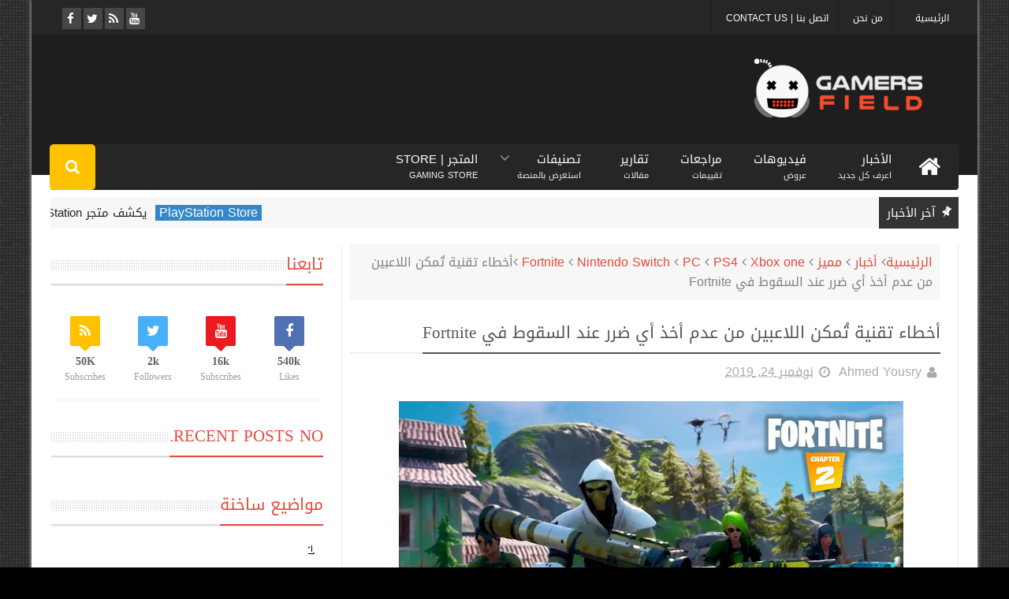

--- FILE ---
content_type: text/html; charset=UTF-8
request_url: https://www.gamersfld.net/2019/11/fortnite.html
body_size: 60381
content:
<!DOCTYPE html>
<html class='v2' dir='rtl' xmlns='http://www.w3.org/1999/xhtml' xmlns:b='http://www.google.com/2005/gml/b' xmlns:data='http://www.google.com/2005/gml/data' xmlns:expr='http://www.google.com/2005/gml/expr' xmlns:fb='http://www.facebook.com/2008/fbml'>
<head>
<link href='https://www.blogger.com/static/v1/widgets/2370241452-css_bundle_v2_rtl.css' rel='stylesheet' type='text/css'/>
<meta content='text/html; charset=UTF-8' http-equiv='Content-Type'/>
<meta content='blogger' name='generator'/>
<link href='https://www.gamersfld.net/favicon.ico' rel='icon' type='image/x-icon'/>
<link href='https://www.gamersfld.net/2019/11/fortnite.html' rel='canonical'/>
<link rel="alternate" type="application/atom+xml" title="Gamers Field - Atom" href="https://www.gamersfld.net/feeds/posts/default" />
<link rel="alternate" type="application/rss+xml" title="Gamers Field - RSS" href="https://www.gamersfld.net/feeds/posts/default?alt=rss" />
<link rel="service.post" type="application/atom+xml" title="Gamers Field - Atom" href="https://www.blogger.com/feeds/6276999957352838546/posts/default" />

<!--Can't find substitution for tag [blog.ieCssRetrofitLinks]-->
<link href='https://blogger.googleusercontent.com/img/b/R29vZ2xl/AVvXsEiZ818oAhurYhwzvQ8PVGBe4R7RZEPG8OP4KTYkvUTavPC9HiWouDrPgs9GhiBPSeITdwjdemCilubgJcArcCZav6rTnvxwm8CIcbSFF73cfa4qTsXYwbKZc985sihOuViYKfR80nm5Hw/s640/All-new-weapons-in-Fortnite-Chapter-2-Bandaid-Bazooka-Shotguns-more.jpg' rel='image_src'/>
<meta content='ألقي نظرة على أخطاء Fortnite المختلفة التي لا تجعلك تأخذ ضرر' name='description'/>
<meta content='https://www.gamersfld.net/2019/11/fortnite.html' property='og:url'/>
<meta content='أخطاء تقنية تُمكن اللاعبين من عدم أخذ أي ضرر عند السقوط في Fortnite' property='og:title'/>
<meta content='ألقي نظرة على أخطاء Fortnite المختلفة التي لا تجعلك تأخذ ضرر' property='og:description'/>
<meta content='https://blogger.googleusercontent.com/img/b/R29vZ2xl/AVvXsEiZ818oAhurYhwzvQ8PVGBe4R7RZEPG8OP4KTYkvUTavPC9HiWouDrPgs9GhiBPSeITdwjdemCilubgJcArcCZav6rTnvxwm8CIcbSFF73cfa4qTsXYwbKZc985sihOuViYKfR80nm5Hw/w1200-h630-p-k-no-nu/All-new-weapons-in-Fortnite-Chapter-2-Bandaid-Bazooka-Shotguns-more.jpg' property='og:image'/>
<meta content='width=device-width, initial-scale=1, maximum-scale=1' name='viewport'/>
<title>أخطاء تقنية ت&#1615;مكن اللاعبين من عدم أخذ أي ضرر عند السقوط في Fortnite | Gamers Field</title>
<meta content='text/html; charset=UTF-8' http-equiv='Content-Type'/>
<meta content='أخطاء تقنية تُمكن اللاعبين من عدم أخذ أي ضرر عند السقوط في Fortnite' property='og:title'/>
<meta content='https://www.gamersfld.net/2019/11/fortnite.html' property='og:url'/>
<meta content='article' property='og:type'/>
<meta content='https://blogger.googleusercontent.com/img/b/R29vZ2xl/AVvXsEiZ818oAhurYhwzvQ8PVGBe4R7RZEPG8OP4KTYkvUTavPC9HiWouDrPgs9GhiBPSeITdwjdemCilubgJcArcCZav6rTnvxwm8CIcbSFF73cfa4qTsXYwbKZc985sihOuViYKfR80nm5Hw/s640/All-new-weapons-in-Fortnite-Chapter-2-Bandaid-Bazooka-Shotguns-more.jpg' property='og:image'/>
<meta content='ألقي نظرة على أخطاء Fortnite المختلفة التي لا تجعلك تأخذ ضرر' name='og:description'/>
<meta content='Gamers Field' property='og:site_name'/>
<meta content='https://www.gamersfld.net/' name='twitter:domain'/>
<meta content='أخطاء تقنية تُمكن اللاعبين من عدم أخذ أي ضرر عند السقوط في Fortnite' name='twitter:title'/>
<meta content='summary_large_image' name='twitter:card'/>
<meta content='https://blogger.googleusercontent.com/img/b/R29vZ2xl/AVvXsEiZ818oAhurYhwzvQ8PVGBe4R7RZEPG8OP4KTYkvUTavPC9HiWouDrPgs9GhiBPSeITdwjdemCilubgJcArcCZav6rTnvxwm8CIcbSFF73cfa4qTsXYwbKZc985sihOuViYKfR80nm5Hw/s640/All-new-weapons-in-Fortnite-Chapter-2-Bandaid-Bazooka-Shotguns-more.jpg' name='twitter:image'/>
<meta content='أخطاء تقنية تُمكن اللاعبين من عدم أخذ أي ضرر عند السقوط في Fortnite' name='twitter:title'/>
<meta content='ألقي نظرة على أخطاء Fortnite المختلفة التي لا تجعلك تأخذ ضرر' name='twitter:description'/>
<meta content='index, follow' name='Robots'/>
<meta content='490540377641790' property='fb:app_id'/>
<meta content='http://www.facebook.com/gamersfieldmanager' property='fb:admins'/>
<meta content='@gamersfld' name='twitter:site'/>
<meta content='@gamersfld' name='twitter:creator'/>
<link href='https://plus.google.com/u/0/b/111310732257980093038/+GamersfldNet/posts' rel='publisher'/>
<script type='text/javascript'>
      var blog = document.location.hostname.split(".");
      if (window.location.href.indexOf(".blogspot") > -1) {
          if (blog[blog.length - 1] != "com") {
              var ncr = "http://" + blog[0] + ".blogspot.com/ncr";
              window.location.replace(ncr + document.location.pathname);
          }
      }
    </script>
<link href='https://blogger.googleusercontent.com/img/b/R29vZ2xl/AVvXsEhkdAWf89T8E9nfMLZDKqlqcI0yqp0ljLL5VMKWj3yqaJ5h4DN7EWxQVtzG50odEEPYlRMdSFgjTMj0D6PdjFumCOGyL66k0-fDWtC-u5GWoxiki-yz1_EkzgYySBExLV1sOiLYnJE6oDo/s1600/Untitled-1+%255B16x16%255D.ico' rel='shortcut icon' type='image/x-icon'/>
<link href="//fonts.googleapis.com/earlyaccess/droidarabickufi.css" rel="stylesheet" type="text/css">
<link href='//netdna.bootstrapcdn.com/font-awesome/4.3.0/css/font-awesome.min.css' rel='stylesheet'/>
<style type='text/css'>@font-face{font-family:'Droid Sans';font-style:normal;font-weight:400;font-display:swap;src:url(//fonts.gstatic.com/s/droidsans/v19/SlGVmQWMvZQIdix7AFxXkHNSbRYXags.woff2)format('woff2');unicode-range:U+0000-00FF,U+0131,U+0152-0153,U+02BB-02BC,U+02C6,U+02DA,U+02DC,U+0304,U+0308,U+0329,U+2000-206F,U+20AC,U+2122,U+2191,U+2193,U+2212,U+2215,U+FEFF,U+FFFD;}</style>
<style id='page-skin-1' type='text/css'><!--
/*
-----------------------------------------------
Blogger Template Style
Name:GamersField Blogger Template
dev:mohamedriof
/* Variable definitions
====================
<Variable name="keycolor" description="Main Color" type="color" default="#1e87f0"/>
<Variable name="body.background" description="Background" type="background" color="#323232" default="$(color) url(https://blogger.googleusercontent.com/img/b/R29vZ2xl/AVvXsEideKcLwRO6nHYbLmOCaaFPt-2SbfHFbB_Z8ojlHE1dAlNJluAVIvvWXHayFfYDjPMuJJKySMLX3QTlP8cIudaxj8ONHkVuXY6tK_BNTvpbjYYQVreDI8cGO_dMJ79JoTwDG2Dpx9tFnlC2/s1600/background.jpg) repeat fixed top center"/>
<Group description="Main Sittings" selector="body">
<Variable name="main.color" description="Main Theme Color" type="color" default="#E44B3C"/>
<Variable name="text.color" description="Main Text Color" type="color" default="#828282"/>
<Variable name="body.font" description="Main Font" type="font" default="normal normal 13px Droid Sans"/>
</Group>
<Group description="links color" selector="body">
<Variable name="link.color" description="link color" type="color" default="#E44B3C"/>
<Variable name="link.color.hover" description="link color hover" type="color" default="#E44B3C"/>
</Group>
<Group description="Top Nav" selector="#header-top">
<Variable name="top.nav.bg" description="Background Color" type="color" default="#333333"/>
<Variable name="top.nav.text" description="Menu Text Color" type="color" default="#D1D1D1"/>
<Variable name="top.nav.text.hover" description="Menu Text Color Hover" type="color" default="#999"/>
<Variable name="top.social.bg" description="Social Icon Background" type="color" default="#474545"/>
<Variable name="top.social.color" description="Social Icon Color" type="color" default="#FFF"/>
</Group>
<Group description="Main Menu" selector="#header-tail">
<Variable name="main.nav.bg" description="Background Color" type="color" default="#333333"/>
<Variable name="main.nav.icon.color" description="Icons Color" type="color" default="#FFF"/>
<Variable name="main.nav.title.color" description="Menu Title Color" type="color" default="#FFC000"/>
<Variable name="main.nav.subtitle.color" description="Menu Sub-Title Color" type="color" default="#EEE"/>
</Group>
<Group description="News Ticker" selector=".ticker">
<Variable name="ticker.bg" description="Background Color" type="color" default="#f7f7f7"/>
<Variable name="ticker.title.bg" description="Title Background" type="color" default="#333"/>
<Variable name="ticker.title.color" description="Title Color" type="color" default="#fff"/>
<Variable name="ticker.tag.bg" description="Tag Background" type="color" default="#38c"/>
<Variable name="ticker.tag.color" description="Tag Color" type="color" default="#fff"/>
</Group>
<Group description="Ticker Links" selector=".ticker .recent-title a">
<Variable name="ticker.link.color" description="link color" type="color" default="#222"/>
<Variable name="ticker.link.color.hover" description="link color hover" type="color" default="#E44B3C"/>
</Group>
<Variable name="header.font" description="blog title font" type="font" default="normal normal 60px Droid Sans"/>
<Variable name="titles.font" description="Titles Font" type="font" default="normal normal 15px Ruda"/>
<Variable name="post.body.font" description="Post Body Font" type="font" default="normal normal 16px Droid Arabic Kufi"/>
<Variable name="desc.font" description="Small Description Font" type="font" default="normal normal 13px Droid Sans"/>
<Variable name="content.bg.color" description="Content Background Color" type="color" default="#FFF"/>
<Variable name="posts.link.color" description="Posts Links Color" type="color" default="#222"/>
<Variable name="posts.block.title" description="Posts Title Background" type="color" default="#F4F4F4"/>
*/
/*
CONTENTS
=======================
= A. Css Reset
= B. Body
= C. Header Section
= D. Social Icons Widget
= E. Magazine Section
= F. Posts Section
= G. Blogger Comments
= H. Blogger Widgets
= I. Sidebar Section
= J. Footer Section
= K. Error page
= L. Shortcodes
*/
/*=====================================
= A. Css Reset
=====================================*/
.fa{transition:all 0 ease;-webkit-transition:all 0 ease;-moz-transition:all 0 ease;-o-transition:all 0 ease}*{outline:0;transition:all .5s ease;-webkit-transition:all .5s ease;-moz-transition:all .5s ease;-o-transition:all .5s ease}*,:before,:after{-webkit-box-sizing:border-box;-moz-box-sizing:border-box;box-sizing:border-box}a,abbr,acronym,address,applet,b,big,blockquote,body,caption,center,cite,code,dd,del,dfn,div,dl,dt,em,fieldset,font,form,h1,h2,h3,h4,h5,h6,html,i,iframe,img,ins,kbd,label,legend,li,object,p,pre,q,s,samp,small,span,strike,strong,sub,sup,table,tbody,td,tfoot,th,thead,tr,tt,u,ul,var{padding:0;border:0;outline:0;vertical-align:baseline;background:0 0}ins{text-decoration:underline}del{text-decoration:line-through}blockquote{font-style:italic;color:#888}dl,ul{list-style-position:inside;font-weight:700;list-style:none}ul li{list-style:none}caption,th{text-align:center}img{border:none;position:relative}a,a:visited{text-decoration:none;font-weight:100}a{color:#E44B3C}a:hover{color:#E44B3C}q:after,q:before{content:''}p{margin:0}abbr,acronym{border:0}.clear{clear:both}.section,.widget,.widget ul{margin:0;padding:0}::-moz-selection{background-color:#E44B3C;color:#fff}::selection{background-color:#E44B3C;color:#fff}.blog-feeds,.post-feeds,.quickedit{display:none}.status-msg-border{display:none}.status-msg-body{position:relative;padding:0}.status-msg-wrap{width:100%;background-color:#fff;color:#555;padding:30px 0;font-size:120%}body{background:#010101;font-family:'Droid Arabic Kufi',arial;line-height:25px;color:#828282}#outer-wrapper{max-width:1200px;margin:0 auto;background-color:#FFFFFF;box-shadow:0 0 5px #ccc;z-index:1}#content-wrapper{overflow:hidden}#main-wrapper{width:68%}#sidebar-wrapper{width:32%;position:relative}.row{margin-right:2%;margin-left:2%;max-width:1200px}a{font-family:'Droid Arabic Kufi',arial!important}#header-wrapper{margin-bottom:20px;background-color:#1E1E1E}#header-content{display:table;padding:0 0;color:#555;width:96%}.header,.topad{display:table-cell;vertical-align:middle;width:100%}.topad{max-width:728px;height:90px;float:left;margin-top:24px;margin-bottom:24px}.topad h2{display:none}.topad .widget{line-height:0}.header a{color:#555}div#header{float:right;width:302px}#header-tail{height:58px;position:relative;background-color:#262626;transition:all 0 ease;-webkit-transition:all 0 ease;-moz-transition:all 0 ease;-o-transition:all 0 ease;border-radius:4Px!important;top:19px;margin-bottom:28px;margin-top:-19px}.menu #nav{display:none}.selectnav{font:normal normal 13px Droid Sans;border:0}.sub-menu{display:none}#menu li,#menu ul{transition:all 0 ease;-webkit-transition:all 0 ease;-moz-transition:all 0 ease;-o-transition:all 0 ease}.menu ul li{padding:7.5px 0;display:inline;height:58px}.menu ul li a{text-transform:uppercase;font-size:15px;color:#FFFFFF;font-weight:100;padding:2px 20px;display:block;height:21px;margin:0;position:relative}.menu ul li a span{font-size:11px;font-weight:400;display:block;margin-top:5px;color:#EEEEEE}.home-icon .fa{font-size:30px;line-height:35px}.menu ul li:hover{background-color:#383737}.menu ul li ul li{padding:0;margin:0;display:block;float:none;background-color:#333}.menu ul li ul li:hover{background-color:#333333}.menu ul li ul a:hover{color:#fff;box-shadow:none;padding-left:30px;transition:.4s;background-color:rgba(255,255,255,0.1)}.menu ul li ul a:before{font-family:fontawesome;vertical-align:middle;font-size:10px}.home-icon{font-size:15px;position:absolute;top:11px;width:75px;height:35px;padding:0;text-align:center;z-index:9;color:#FFFFFF;border-right:0 solid!important}.home-icon:hover{color:#FFFFFF}.hasSub a:after{font-family:'FontAwesome';content:'\f107';top:-3px;position:absolute;color:rgba(255,255,255,0.5);font-size:20px}.hasSub ul a:after{content:'';line-height:0}.menu ul li ul{position:absolute;z-index:999;padding-top:15px;display:none;width:200px}.menu ul li ul a{margin-top:0;color:#aaa;height:auto;line-height:16px;border:0;line-height:38px;height:38px;font-size:12px;font-weight:400;border-bottom:1px solid #222;border-top:1px solid #444}#header-top{background-color:#262626;height:44px}.menu-top li{margin-right:0;line-height:36px;text-align:center;float:left}.menu-top li a{color:#FFFFFF;text-transform:uppercase;font-size:12px;padding:12px 2px;text-align:center;border-left:1px solid #1E1E1E;padding-left:18px}.menu-top li a:hover{color:#999999}.menu-top li:last-child a:after{content:''}.search-icon:before{content:"\f002";font-family:'FontAwesome'}.search-icon{overflow:hidden;background-color:#FFC200;color:#FFFFFF;line-height:58px;height:58px;display:block;width:58px;text-align:center;font-size:19px;position:relative;z-index:99;left:-1Px;border-radius:5Px}#header-top{background:#262626!important;height:44px}#header-search .searchbox{position:absolute;top:0;height:48px;border:0;width:100%;z-index:98;background-color:#282828;color:#FFF;font-size:17px;text-align:right!important;direction:rtl;font-family:'Droid Arabic Kufi',arial}#slidercustom li.wrapper{width:40%;height:215px;position:relative;padding:.1px;overflow:hidden;float:left;margin-bottom:20px}#slidercustom #label_with_thumbs > li:nth-child(1){width:58.333333333%;height:450px;float:right}#slidercustom #label_with_thumbs > li:nth-child(1) > a > img{width:100%;height:100%}#slidercustom .label_thumb:after{content:no-close-quote;position:absolute;bottom:0;width:100%;height:151px;background:url(https://blogger.googleusercontent.com/img/b/R29vZ2xl/AVvXsEhgHICa0iX89Cno47fC6f0YnjNTqljP3vOkqrLeTzxBc0sXyj7Af3dmYPLqpLPgs_5go1hqRAIDiO9w9V72pyU0T194Oc2fFQAb_pSxJ634Dp-nRTa7Imd4sRRpEPFqS62R8Y4JqBwh4O8/s1600/gradient.png) repeat-x;opacity:.8}.searchbox::-webkit-input-placeholder{color:#FFF}.social-sec li{display:inline;padding:0;width:20%!important}.social-sec .widget ul{padding:0}.social-sec .LinkList ul{text-align:center}.social-sec #social a{display:block;height:27px;width:27px;font-size:15px;margin-top:5.5px;color:#FFFFFF;background-color:#474545}.social-sec #social a:before{display:inline-block;font-family:FontAwesome;font-style:normal;font-weight:400;line-height:27px;-webkit-font-smoothing:antialiased;-moz-osx-font-smoothing:grayscale}.social-sec .facebook:before{content:"\f09a"}.social-sec #social a.facebook:hover{background-color:#3b5998}.social-sec .twitter:before{content:"\f099"}.social-sec #social a.twitter:hover{background-color:#55acee}.social-sec .gplus:before{content:"\f0d5"}.social-sec #social a.gplus:hover{background-color:#dd4b39}.social-sec .rss:before{content:"\f09e"}.social-sec ul#social a.rss:hover{background-color:#f26522}.social-sec .youtube:before{content:"\f167"}.social-sec ul#social a.youtube:hover{background-color:#e52d27}.social-sec .skype:before{content:"\f17e"}.social-sec ul#social a.skype:hover{background-color:#00aff0}.social-sec .stumbleupon:before{content:"\f1a4"}.social-sec ul#social a.stumbleupon:hover{background-color:#eb4924}.social-sec .tumblr:before{content:"\f173"}.social-sec ul#social a.tumblr:hover{background-color:#35465c}.social-sec .vine:before{content:"\f1ca"}.social-sec ul#social a.vine:hover{background-color:#00b488}.social-sec .stack-overflow:before{content:"\f16c"}.social-sec ul#social a.stack-overflow:hover{background-color:#fe7a15}.social-sec .linkedin:before{content:"\f0e1"}.social-sec ul#social a.linkedin:hover{background-color:#0976b4}.social-sec .dribbble:before{content:"\f17d"}.social-sec ul#social a.dribbble:hover{background-color:#ea4c89}.social-sec .soundcloud:before{content:"\f1be"}.social-sec ul#social a.soundcloud:hover{background-color:#f80}.social-sec .behance:before{content:"\f1b4"}.social-sec ul#social a.behance:hover{background-color:#1769ff}.social-sec .digg:before{content:"\f1a6"}.social-sec ul#social a.digg:hover{background-color:#000}.social-sec .instagram:before{content:"\f16d"}.social-sec ul#social a.instagram:hover{background-color:#3f729b}.social-sec .pinterest:before{content:"\f0d2"}.social-sec ul#social a.pinterest:hover{background-color:#cc2127}.social-sec .delicious:before{content:"\f1a5"}.social-sec ul#social a.delicious:hover{background-color:#39f}.social-sec ul#social a:hover{color:#fff;opacity:1;-webkit-border-radius:3px;-moz-border-radius:3px;border-radius:3px}.img-Animate .recent-layout .recent-thumb,.img-Animate .recent-layout .first-thumb,.img-Animate .post-widget .rcp-thumb,.img-Animate .PopularPosts img,.img-Animate .home .post-thumb a{opacity:0;transition:all .5s ease;-webkit-transition:all .2s ease;-moz-transition:all .2s ease;-o-transition:all .2s ease;-webkit-transform:scale(.8);-moz-transform:scale(.8);transform:scale(.8)}.img-Animate .show-with,.img-Animate .recent-layout .recent-thumb.show-with,.img-Animate .recent-layout .first-thumb.show-with,.img-Animate .post-widget .rcp-thumb.show-with,.img-Animate .PopularPosts img.show-with,.img-Animate .post-thumb a.show-with{opacity:1;transition:all .5s ease;-webkit-transition:all .2s ease;-moz-transition:all .2s ease;-o-transition:all .2s ease;-webkit-transform:scale(1);-moz-transform:scale(1);transform:scale(1)}.ticker .title{font:normal normal 15px 'Droid Arabic Kufi',sans-serif;height:40px;overflow:hidden;line-height:40px;padding:0 10px;background-color:#333333;color:#ffffff;float:right!important}.ticker .layout-content{overflow:hidden}.ticker .layout-content li{display:inline-block;height:40px;line-height:40px;padding:0}.ticker{height:40px;overflow:hidden;margin-bottom:20px;background-color:#f7f7f7}.ticker .post-tag{display:inline-block;background-color:#3388cc;color:#ffffff;padding:2px 5px;line-height:1}.ticker .recent-title{display:inline-block}.ticker .recent-title a{color:#222222}.ticker .recent-title a:hover{color:#E44B3C}.tickercontainer,.tickercontainer .mask,ul.newsticker{-webkit-transition:all 0 linear;-moz-transition:all 0 linear;-o-transition:all 0 linear;transition:all 0 linear;list-style:none;margin:0}.tickercontainer{margin:0;padding:0;overflow:hidden}.tickercontainer .mask{position:relative;overflow:hidden}.newsticker{position:relative;list-style-type:none;margin:0;padding:0}.tickeroverlay-left{display:none}.tickeroverlay-right{display:none}.sidebar .post-widget li{overflow:hidden;border-bottom:1px solid #eee;padding:10px 0}.footer-column .post-widget li{overflow:hidden;border-bottom:1px solid #333;padding:10px 0}.post-widget li:first-child{padding-top:0}.post-widget li:last-child{border-bottom:none}.post-widget .rcp-thumb{display:block;width:60px;height:60px;border-radius:2px}.post-widget .rcp-title{font:normal normal 15px Ruda;margin:5px 0 8px}.post-widget .rcp-title a{color:#222222;font-weight:700;font-size:14px}.post-widget .rcp-title a:hover{color:#E44B3C;text-decoration:underline}.footer-column .post-widget .rcp-title a{color:#DDD}.footer-column .post-widget .rcp-title a:hover{color:#888}.footer-column .recent-date,.footer-column .recent-author,.footer-column .recent-date:before,.footer-column .recent-author:before{color:#999}.intro .widget-content,.recent-layout .widget-content,.recent-layout h2.title,.ticker .widget-content{display:none}.recent-layout .box-title h2.title{font:normal normal 15px Ruda;display:inline-block}.recent-layout .box-title h2.title{font:normal normal 15px Ruda;display:inline-block;line-height:15px;padding-bottom:11px;border-radius:4px;font-weight:100;padding-right:21px;padding-left:13px;direction:rtl}.more-link{height:20px;line-height:20px;padding:0 5px;background-color:#FFF;margin-top:7px;font-size:11px;color:#aaa}.more-link:after{font-family:fontawesome;font-size:9px;vertical-align:middle}.box-title{background-color:#EEEEEE;margin-bottom:8px;border-radius:3px!important}.box-title h2{background-color:#E44B3C;display:inline-block}.box-title h2 a{color:#FFF;font-weight:700;font-size:15px;text-transform:uppercase;display:block}.box-title h2 a:before{content:"\f11b";font-family:fontawesome;font-size:16px;vertical-align:middle;font-weight:400;float:right;margin-right:-9px!important;margin-left:7px}.recent-date:before{content:'\f073';font-family:fontawesome;color:#bbb}.recent-date{color:#999;font-weight:400;font-size:12px}.recent-date:before,.recent-author:before{float:right;padding:0 0 0 5px}.recent-date,.recent-author{display:inline-block}.recent-author:before{display:none}.recent-author{display:none}.intro-loader{position:absolute;top:0;width:100%;height:100%}.intro{position:relative}.intro-loader .fa{position:absolute;top:50%;left:50%;margin-left:-10px;margin-top:-10px;font-size:20px;color:#222}.intro .widget{margin-bottom:20px!important;height:450px;overflow:hidden}.intro h2{display:none;display:none}.intro .rcp-thumb{width:100%;height:215px;display:block}.intro li:hover .rcp-thumb{-webkit-transform:scale(1.1);-moz-transform:scale(1.1);transform:scale(1.1);transition:all .3s ease;-webkit-transition:all .3s ease;-moz-transition:all .3s ease;-o-transition:all .3s ease}.intro .rcp-title{font:normal normal 15px Ruda;font-size:16px}.intro .rcp-thumb:after{content:no-close-quote;position:absolute;bottom:0;width:100%;height:151px;background:url(https://blogger.googleusercontent.com/img/b/R29vZ2xl/AVvXsEhgHICa0iX89Cno47fC6f0YnjNTqljP3vOkqrLeTzxBc0sXyj7Af3dmYPLqpLPgs_5go1hqRAIDiO9w9V72pyU0T194Oc2fFQAb_pSxJ634Dp-nRTa7Imd4sRRpEPFqS62R8Y4JqBwh4O8/s1600/gradient.png) repeat-x;opacity:.8}.intro li{width:40%;height:215px;position:relative;padding:.1px;overflow:hidden}.intro li:nth-child(2){margin-bottom:20px}.intro li:first-child{width:58.333333333%;height:450px}.intro li:first-child .rcp-thumb{height:450px}.intro li:first-child .rcp-title{font-size:25px}.intro .post-panel{position:absolute;bottom:20px}.intro .rcp-title a{color:#FFF;font-weight:100;position:relative;bottom:10px;line-height:28px;font-family:'Droid Arabic Kufi',arial;font-size:21px}.intro .recent-date:before{color:#bbb}.intro .recent-date{color:#bbb}.intro .recent-author:before{color:#bbb}.intro .recent-author{color:#bbb}.intro .post-tag{position:absolute;top:15px;background-color:#B565BE;color:#FFF;padding:10px;text-transform:uppercase;font-weight:700;z-index:99}.intro li:nth-child(2) .post-tag{background-color:#E44B3C}.intro li:nth-child(3) .post-tag{background-color:#FF5858}.recent-layout .widget{margin-bottom:20px}.recent-layout .recent-sec .widget:last-child{margin-bottom:20px}.recent-title{font:normal normal 15px Ruda;direction:rtl}.fbig .first-thumb:hover,.fbig .recent-thumb:hover{-webkit-transform:scale(1.1)!important;-moz-transform:scale(1.1)!important;transform:scale(1.1)!important;transition:all .3s ease!important;-webkit-transition:all .3s ease!important;-moz-transition:all .3s ease!important;-o-transition:all .3s ease!important}.fbig .first .rthumbc{width:50%;height:200px}.fbig .first-thumb{width:100%;height:200px;display:block}.fbig .first{overflow:hidden}.rthumbc{overflow:hidden}.fbig ul li .rthumbc{width:90px;height:60px;display:table-cell;vertical-align:middle}.fbig ul li .recent-thumb{width:90px;height:60px;display:block}.fbig ul li .recent-content{display:table-cell;vertical-align:middle}.fbig .recent-title a{font-weight:100;color:#222222;display:inline-block;font-size:14px;height:43px;overflow:hidden}.fbig .first-content .recent-title a{font-size:18px;height:49px}.fbig .recent-des{margin-top:15px;font:normal normal 13px Droid Sans;line-height:22px;direction:rtl}.fbig1 .first{margin-bottom:15px;padding-bottom:15px;border-bottom:1px solid #EEE}.fbig1 .first .rthumbc{display:table-cell;vertical-align:middle}.fbig1 .first-thumb{display:block}.fbig1 .first-content{display:table-cell;vertical-align:middle}.fbig1 ul li{display:inline-block;width:48%;padding-bottom:15px;margin-bottom:15px;padding-top:0;border-bottom:1px solid #EEE;height:77px}.fbig1 ul li:nth-child(4),.fbig1 ul li:nth-child(5){border-bottom:0;padding-bottom:0;margin-bottom:0;height:62px}.fbig2 .first{width:50%}.fbig2 .first .rthumbc{width:100%;margin-bottom:15px}.fbig2 .first-thumb{width:100%}.fbig2 ul li{display:block;width:48%;padding-bottom:15px;margin-bottom:15px;padding-top:0;border-bottom:1px solid #EEE}.fbig2 ul li:last-child{border-bottom:0;padding-bottom:0;margin-bottom:0}.column{width:47.15%;display:inline-block}.column .first .rthumbc{width:100%;margin-bottom:15px}.column .first-thumb{width:100%}.column .first,.column ul li{border-bottom:1px solid #EEE;margin-bottom:15px;padding-top:0}.column .first{padding-bottom:15px}.column ul li{padding-bottom:15px}.column ul li:last-child{border-bottom:0;margin-bottom:0;padding-bottom:0}.list ul li{display:inline-block;width:48%;padding-bottom:15px;margin-bottom:15px;padding-top:0;border-bottom:1px solid #EEE;height:77px}.list ul li:last-child,.list ul li:nth-child(5){border-bottom:0;padding-bottom:0;margin-bottom:0;height:62px}.recent-title a:hover{text-decoration:underline;color:#E44B3C}.recent-block .recent-thumb{width:100%;height:150px;display:block}.recent-block ul li{width:33%;display:inline-block;position:relative;padding:0;margin-bottom:2px}.recent-block .recent-title a{font-weight:100;margin-bottom:5px;display:inline-block}.gallery ul li{height:150px;overflow:hidden}.gallery li:hover .recent-content{bottom:10px}.gallery li:hover .recent-thumb{opacity:.4!important}.gallery li:hover{background-color:#000}.gallery .recent-content{position:absolute;bottom:-100%}.gallery .recent-date,.gallery .recent-author{color:#BBB}.gallery .recent-title a{font-size:15px;color:#FFF}.videos ul li:nth-child(4),.videos ul li:nth-child(5),.videos ul li:nth-child(6){margin-bottom:0;padding-bottom:0;border-bottom:0}.videos ul li{width:32%}.videos .recent-title a{color:#222222;height:20px;margin-bottom:0;padding-bottom:2px}.videos .recent-title a:hover{color:#E44B3C}.videos ul li,.videos .recent-thumb{margin-bottom:15px;padding-bottom:15px;border-bottom:1px solid #F0F0F0}.videos ul li .recent-thumb:before{content:'\f01d';font-family:fontawesome;position:absolute;height:150px;width:100%;text-align:center;line-height:150px;color:#FFF;font-size:0;font-weight:400;opacity:.5;transition-timing-function:linear,ease-out-in;transition:.4s}.videos .recent-thumb{position:relative}.videos .recent-thumb:hover{opacity:1}.videos .recent-thumb:hover:before{background-color:#000;opacity:.5;font-size:5em;transition-timing-function:linear,ease-in-out;transition:.1s;transition-delay:.1s}.owl-carousel .owl-wrapper:after{content:".";display:block;clear:both;visibility:hidden;line-height:0;height:0}.owl-carousel{display:none;position:relative;width:100%;-ms-touch-action:pan-y}.owl-carousel .owl-wrapper{display:none;position:relative;-webkit-transform:translate3d(0px,0px,0px)}.owl-carousel .owl-wrapper-outer{overflow:hidden;position:relative;width:100%}.owl-carousel .owl-wrapper-outer.autoHeight{-webkit-transition:height 500ms ease-in-out;-moz-transition:height 500ms ease-in-out;-ms-transition:height 500ms ease-in-out;-o-transition:height 500ms ease-in-out;transition:height 500ms ease-in-out}.owl-controls .owl-page,.owl-controls .owl-buttons div{cursor:pointer}.owl-controls{-webkit-user-select:none;-khtml-user-select:none;-moz-user-select:none;-ms-user-select:none;user-select:none;-webkit-tap-highlight-color:rgba(0,0,0,0)}.grabbing,.grabbing a,.grabbing *{cursor:e-resize!important}.owl-carousel .owl-wrapper,.owl-carousel .owl-item{-webkit-backface-visibility:hidden;-moz-backface-visibility:hidden;-ms-backface-visibility:hidden;-webkit-transform:translate3d(0,0,0);-moz-transform:translate3d(0,0,0);-ms-transform:translate3d(0,0,0)}.owl-prev,.owl-next{width:28px;height:22px;background-color:#fff;text-align:center;line-height:22px;font-size:12px;margin-top:5px;color:#aaa;display:inline-block}.owl-next:before{font-family:fontawesome}.owl-prev:before{font-family:fontawesome}.carousel.recent-block .recent-thumb{height:180px}.carousel .recent-content{position:absolute;bottom:10px;width:90%;left:5%}.carousel .recent-content .recent-title a{color:#FFF;font-size:12px}.carousel .recent-content .recent-date,.carousel .recent-content .recent-author{color:#bbb}.carousel .recent-thumb:before{content:no-close-quote;position:absolute;bottom:0;width:100%;height:150px;background:url(https://blogger.googleusercontent.com/img/b/R29vZ2xl/AVvXsEhgHICa0iX89Cno47fC6f0YnjNTqljP3vOkqrLeTzxBc0sXyj7Af3dmYPLqpLPgs_5go1hqRAIDiO9w9V72pyU0T194Oc2fFQAb_pSxJ634Dp-nRTa7Imd4sRRpEPFqS62R8Y4JqBwh4O8/s1600/gradient.png) repeat-x;opacity:.8}.carousel li{padding:0;position:relative;overflow:hidden;margin:0 5px;list-style:none}.owl-carousel{border:1px solid #DDD;padding:5px 0}.carousel li{background-color:#111}.carousel li:hover .recent-thumb{-webkit-transform:scale(1.1)!important;-moz-transform:scale(1.1)!important;transform:scale(1.1)!important;transition:all .3s ease!important;-webkit-transition:all .3s ease!important;-moz-transition:all .3s ease!important;-o-transition:all .3s ease!important;opacity:.5}.slider *{transition:all 0 ease;-webkit-transition:all 0 ease;-moz-transition:all 0 ease;-o-transition:all 0 ease}.slider li:hover .recent-thumb{-webkit-transform:scale(1.1)!important;-moz-transform:scale(1.1)!important;transform:scale(1.1)!important;transition:all .3s ease!important;-webkit-transition:all .3s ease!important;-moz-transition:all .3s ease!important;-o-transition:all .3s ease!important;opacity:.5!important}.slider .owl-carousel{border:0;padding:0}.slider .owl-item li{margin:0;padding:0}.slider.recent-block .recent-thumb{height:400px}.slider.carousel .recent-content{bottom:20px;text-align:center}.slider.carousel .recent-content .recent-title a{font-size:18px;margin-bottom:-2px;text-transform:uppercase}.slider .recent-des{line-height:22px;font-size:14px;color:#BBB;margin-top:10px;max-width:550px;margin-right:auto;margin-left:auto;direction:rtl}.slider-items .recent-author,.slider-items .recent-date{margin-left:10px;display:none}.slider.carousel .recent-thumb:before{opacity:.9;background-size:250px 100%;height:250px}.slider .owl-controls{position:absolute;top:10px;left:10px}.slider .owl-prev,.slider .owl-next{height:40px;line-height:40px;width:40px;font-size:14px;opacity:.6;background-color:#000;color:#FFF}.slider .owl-prev:hover,.slider .owl-next:hover{opacity:.9;background-color:#E44B3C}.post-thumb a{-webkit-transition:all .6s;-moz-transition:all .6s;-o-transition:all .6s;transition:all .6s}.post-thumb a:hover{-webkit-transform:scale(1.1)!important;-moz-transform:scale(1.1)!important;transform:scale(1.1)!important;transition:all .3s ease!important;-webkit-transition:all .3s ease!important;-moz-transition:all .3s ease!important;-o-transition:all .3s ease!important}.postags{position:absolute;top:5px}.postags a{padding:5px;display:inline-block;background:#E44B3C;margin:0;color:#fff}.postags a:nth-child(2){background-color:#444}.postags a{display:none}.postags a:first-child,.postags a:nth-child(2){display:inline-block}.postags a:hover{background:#aaa}.index .status-msg-wrap{background-color:#FFF;border:1px solid #EEE;padding:15px 0;margin-top:0;margin-bottom:20px}#related-posts .owl-prev,#related-posts .owl-next{height:40px;line-height:40px;width:40px}#related-posts .owl-controls{position:absolute;bottom:10px}#related-posts .owl-carousel li{direction:rtl!important}#related-posts{margin-bottom:20px}#related-posts .owl-carousel{padding:6px 5px;direction:ltr}.rnav li{width:100%;display:inline-block;height:300px;overflow:hidden;position:relative}.rnav li .rnav-img{width:100%;height:300px;display:block}.rnav li .rnav-conent{position:absolute;top:50%;height:20px;width:90%;text-align:center;margin-top:-10px}.rnav-title a{color:#222;font-size:17px}.rnav li .rnav-conent{transform:scale(10);-webkit-transform:scale(10);-moz-transform:scale(10);-o-transform:scale(10);-ms-transform:scale(10);transition:all .5s ease;-webkit-transition:all .2s ease;-moz-transition:all .2s ease;-o-transition:all .2s ease;-ms-transition:all .2s ease;opacity:0}.rnav li:hover .rnav-conent{transform:scale(1);-webkit-transform:scale(1);-moz-transform:scale(1);-o-transform:scale(1);-ms-transform:scale(1);opacity:1}.rnav li:hover .rnav-img{opacity:.2}.sharepost li{width:18%;border:1px solid #EEE;padding:0}.sharepost li a{padding:10px 0;background-color:#aaa;color:#FFF;display:block;border-radius:2px}.sharepost{overflow:hidden;text-align:center;margin-bottom:20px}.sharepost li a:hover{opacity:1}.sharepost li .twitter:hover{background-color:#55acee}.sharepost li .facebook:hover{background-color:#3b5998}.sharepost li .gplus:hover{background-color:#dd4b39}.sharepost li .pinterest:hover{background-color:#cc2127}.sharepost li .linkedin:hover{background-color:#0976b4}.hreview{display:none}.intro li .post-tag{background-color:#E44B3C!important}.item .intro,.item .recent-layout,.item .posts-title{display:none}.home .pagenavi{display:none}.pagenavi{padding:0 20px;text-align:center;padding-top:20px;border-top:1px solid #F0F0F0;margin:20px 0}.posts-tle{background-color:#F4F4F4;margin-bottom:15px;display:block!important}.posts-tle h2{font:normal normal 15px Ruda;background-color:#E44B3C;display:inline-block}.posts-tle h2 a{color:#FFF;font-weight:700;font-size:15px;text-transform:uppercase;display:block}.posts-tle h2 a:before{content:"\f11b";font-family:fontawesome;font-size:22px;vertical-align:middle;font-weight:400;float:right;margin-right:-9px!important;margin-left:7px;margin-left:10px;float:right}.posts-link{height:20px;line-height:20px;padding:0 5px;background-color:#FFF;margin-top:9px;font-size:11px;color:#aaa}.posts-link:after{font-family:fontawesome;font-size:9px;vertical-align:middle}.post-snippet{margin-top:10px;margin-bottom:10px;font:normal normal 13px tahoma;line-height:22px;color:#717171}.post-readmore a{display:inline-block;margin-bottom:0;font-weight:400;text-align:center;vertical-align:middle;cursor:pointer;background-image:none;white-space:nowrap;line-height:1.42857143;color:#fff;background-color:#E44B3C;border-radius:2px;font-size:16px;padding:5px 11px;margin-top:10px;outline:none;border:none;width:113px}.post-readmore a:hover{background:rgba(0,0,0,0.5)!important;width:128px;padding:5Px 20px}#post-foot{position:relative}.post-share{display:none;position:absolute;background:#444;padding:10px;border-radius:2px;top:-25px;transition:all 0 ease;-webkit-transition:all 0 ease;-moz-transition:all 0 ease;-o-transition:all 0 ease}.post-share:before{content:"";position:absolute;width:10px;height:10px;top:78%;z-index:0;background:#444;border-style:solid;border-color:#444;-webkit-transform:rotate(224deg);-moz-transform:rotate(224deg);-ms-transform:rotate(224deg);-o-transform:rotate(224deg);transform:rotate(224deg)}.post-share ul{margin:0;padding:0}.post-share ul li{margin:0;padding:0}.post-share ul li a{color:#fff;border-bottom:1px solid #555;padding:5px;display:block}.post-share ul li a:last-child{border-bottom:0}.post-share ul li a:hover{color:#eee}.post-sharebtn{display:block;padding:7px 29px 5px;background:#F4F4F4;border-radius:2px;margin:10px;cursor:pointer}.item .post-title{font-size:21px;font-weight: 100 !important;font-family:'Droid Arabic Kufi', tahoma !important}.post-sharebtn:hover{background:#E44B3C;color:#fff}.post-share .twitter{background-color:#55acee}.post-share .share{background-color:#3b5998}.post-share .plus{background-color:#dd4b39}.fa-share-alt:before{content:"\f1e0"}.fa-twitter:before{content:"\f099"}.fa-facebook:before{content:"\f09a"}.fa-google-plus:before{content:"\f0d5"}.fa-long-arrow-right:before{content:"\f178"}.index .post-title{font:normal normal 15px Ruda;margin-bottom:10px}.index .post-title a{font-weight:100;color:#222222;font-size:16px}.index .post-title a:hover{text-decoration:underline}.fa-angle-right:before{margin:0 5px}.breadcrumbs{padding:10px;background:#F7F7F7;margin-bottom:20px;direction:rtl}.item article{margin-top:20px}.item .post-heading{position:relative;margin:10px 0;border-bottom:2px solid #eee}.item .post-title{font:normal normal 15px Ruda;border-bottom:2px solid #555;color:#555;display:inline-block;padding-bottom:5px;font-size:24px;font-weight:500;position:relative;top:2px}.item .post-title{font-size:21px;font-weight:100}.item .post-body{width:98%;font:normal normal 16px Droid Arabic Kufi;color:#2d2d2d;font-size:15px;line-height:26px;overflow:hidden!important}.post-body h1,.post-body h2,.post-body h3,.post-body h4,.post-body h5,.post-body h6{margin-bottom:15px;color:#222222;font-family:'Droid Arabic Kufi',sans-serif}.item .post-outer{padding:0}.item .post-body img{margin:5px 0 5px 0!important;max-width:96%}.index article{display:table-cell;vertical-align:middle}.post-thumb{display:table-cell;vertical-align:middle;line-height:0;position:relative;overflow:hidden;width:360px}.index .post{overflow:hidden;display:table}.index .post-outer{margin-bottom:15px;padding-bottom:15px;overflow:hidden;border-bottom:1px solid #eee}.index .post-outer:last-child{border-bottom:0;margin-bottom:0;padding-bottom:0}.index #main-wrapper #main{margin-bottom:20px}.post-thumb img{width:100%;height:auto}.post-meta a,.post-meta i{color:#aaa}.post-meta a,.post-meta i{color:#aaa;float:right!important;margin-left:7px!important}.item #main-wrapper{margin-right:0!important;margin-left:0!important}.post-pager li{padding:0;display:inline-block;width:50%;direction:rtl}.post-pager li strong{display:block;padding:0 0 10px}ul.post-pager{background-color:#FFF;border:1px solid #EEE;display:block;width:100%;overflow:hidden;direction:ltr}.post-pager li a{color:#555;display:block;padding:20px 35px}.post-pager li:hover{background-color:#E44B3C}.post-pager li:hover a{color:#888;background:#f8f8f8}ul.post-pager *{transition:all 0 ease;-webkit-transition:all 0 ease;-moz-transition:all 0 ease;-o-transition:all 0 ease}.post-pager span{direction:rtl!important}.postarea-wrapper{padding:0;overflow:hidden}.tags{display:block;padding:20px 0}.tags a{font:normal 10px tahoma;background:#ccc;line-height:100%!important;padding:8px;margin-bottom:5px;color:#fff;background-color:#aaa;border-radius:3px;-webkit-border-radius:3px;text-align:center;text-transform:uppercase;text-decoration:none;transition:.4s}.tags a:hover{color:#fff!important;background:#666;transition:.4s}.articleAuthor{overflow:hidden;margin-bottom:20px}.authorContent{overflow:hidden;background:#f8f8f8;padding:30px;margin:1px;margin-bottom:0}.authorLeft{overflow:hidden}.authorLeft .authorAvatar{overflow:hidden;border-radius:50%}.authorLeft .authorAvatar img{display:block}.authorDetails{overflow:hidden;margin-bottom:5px;margin-top:10px}.authorDetails h2{font-size:16px;color:#555}.authorDetails .AuthorPostsCount{display:block;padding-top:3px}.authorDetails h2 span{color:#E44B3C;font-weight:400}.articleAuthor .authorContent p{line-height:20px;margin-bottom:10px}.authorContent .authorSocial{border-bottom:none}.authorSocial{padding:0 10px 10px}.authorSocial a{font-size:12px;speak:none;font-style:normal;font-weight:400;font-variant:normal;text-transform:none;padding:7px;display:inline-block;background:#444;color:#fff;width:24px;height:24px;border-radius:2px}.authorSocial a:hover{background:#E44B3C}#comments{line-height:1.5em;margin-top:25px}#gpluscomments{margin-top:25px!important}.comments .comment-block{margin-left:0}.comments .comments-content .comment{margin-bottom:16px;padding-bottom:8px;border-bottom:1px solid #eee}.comments .comments-content .comment-content{font-weight:400;margin:24px 0 10px;line-height:2em;margin:25px 0 0;max-width:500px}.comments .comments-content .comment:first-child{padding-top:16px;border-top:1px solid #eee}.comments .comments-content .comment{margin:0 0 25px;padding:0;border-bottom:1px solid #eee}.comments .comments-content .comment-header{margin:8px 0 0;display:inline-block}.comments .comments-content .user a:after{content:'says';margin-left:5px;font-size:12px;font-style:italic;display:inline;color:#BBB}.comments .comments-content .datetime a{color:#BBB;border-bottom:1px dashed;padding-bottom:2px}.comments .comments-content .comment-replies .comment{border-top:0}.comments .comments-content .comment:last-child{border-bottom:0;margin-bottom:15px}.comments .comments-content .user{font-style:normal;font-weight:500;display:block;margin:0;padding:0}.comments .comments-content .user a{color:#888;font-weight:500;font-size:15px}.comments .comments-content .icon.blog-author{margin:0!important;display:none!important}.comments .comments-content .datetime{font-size:12px}.comments .avatar-image-container{max-height:60px;overflow:hidden;width:60px;border-radius:3px}.comments .avatar-image-container img{max-width:100%}.comments .comment .comment-actions a{background:#eee;margin-top:-22px;padding:3px 15px;color:#888;border-radius:2px;font-style:italic;font-weight:500}.comments .comment .comment-actions a:hover{text-decoration:none;background:#E44B3C;color:#FFF}.comments-tabs.simpleTab .tab-content{background-color:transparent;padding:0;margin-top:20px}.comments-tabs.simpleTab{border:1px solid #EEE;padding:15px;margin-top:25px;margin-bottom:25px}.comments-tabs.simpleTab .tab-wrapper li a{border-radius:3px;text-transform:uppercase;background-color:#BBB}.comments-tabs.simpleTab .tab-wrapper li a.activeTab{background-color:#E44B3C}.comments-tabs-header{overflow:hidden}.comments-tabs-header h3{line-height:35px;color:#555}.comments-tabs-header h3:before{content:'';display:inline-block;width:5px;height:5px;background-color:#E44B3C;vertical-align:middle}.flickr_widget .flickr_badge_image{width:25%;margin-bottom:10px;overflow:hidden;display:inline-block}.flickr_widget .flickr_badge_image img:hover{opacity:0.5}.widget-item-control{display:none!important}.item-title a{font-weight:700;color:#222222;margin-bottom:5px}.item-title a:hover{text-decoration:underline}#ArchiveList select{border:1px solid #EEE;padding:8px;width:100%;cursor:pointer;font:normal normal 13px Droid Sans}.PlusBadge .widget-title{margin-bottom:15px}.sidebar .LinkList li:before,.footer .LinkList li:before,.sidebar .PageList li:before,.footer .PageList li:before{display:inline-block;font-family:FontAwesome;font-style:normal;font-weight:400;line-height:1;-webkit-font-smoothing:antialiased;-moz-osx-font-smoothing:grayscale}.FollowByEmail td{width:100%}.FollowByEmail .follow-by-email-inner .follow-by-email-submit{width:35%;border-radius:2px;height:35px;font:normal normal 13px Droid Sans;font-size:12px;color:#fff;background-color:#50C932}.FollowByEmail .follow-by-email-inner .follow-by-email-submit:hover{background-color:#E44B3C;color:#FFF}.FollowByEmail .follow-by-email-inner .follow-by-email-address{height:40px;border:1px solid #EEE;margin-bottom:5px;font:normal normal 13px Droid Sans;font-size:12px}.FollowByEmail .follow-by-email-inner .follow-by-email-address:focus{border:1px solid #EEE}.FollowByEmail .widget-content:before{content:"ادخل بريدك الإلكتروني (ايميل) بأسفل ليصلك كل جديدنا";font-size:12px;line-height:21px;margin-bottom:5px;display:block}.list-label-widget-content ul li{list-style:none;padding:0;position:relative}.list-label-widget-content ul{padding:0}.list-label-widget-content ul li a{display:block;color:#777;padding:5px 0;border-bottom:1px solid rgba(238,238,238,0.5);font-size:12px;position:relative;z-index:9;font-weight:500}.list-label-widget-content span{display:block;color:#E44B3C;padding:10px 0;border-bottom:1px solid rgba(238,238,238,0.5);font-size:12px;position:relative;z-index:9;font-weight:500}.footer-column .list-label-widget-content span{display:block;color:#E44B3C;padding:10px 0;border-bottom:1px solid #333;font-size:12px;position:relative;z-index:9;font-weight:500}.footer-column .list-label-widget-content ul li a{color:#aaa;border-bottom:1px solid #333}.list-label-widget-content ul li:after{content:'';height:36px;width:0;position:absolute;top:0;z-index:1;transition:all .8s ease;-webkit-transition:all .8s ease;-moz-transition:all .8s ease;-o-transition:all .8s ease}.list-label-widget-content ul li:hover a{color:#E44B3C!important;border-bottom:1px solid #E44B3C}.list-label-widget-content ul li a:before{display:inline-block;font-family:FontAwesome;font-style:normal;font-weight:400;line-height:1;-webkit-font-smoothing:antialiased;-moz-osx-font-smoothing:grayscale;height:25px;line-height:25px;text-align:center;color:#555}.list-label-widget-content ul li:hover a:before{color:#E44B3C}.cloud-label-widget-content span{display:inline-block;font-size:100%;min-height:29px;line-height:2em}.cloud-label-widget-content span a{background-color:#f4f4f4;color:#aaa;padding:7px;border-radius:2px}.cloud-label-widget-content span a:hover{background-color:#5271b3;color:#fff;text-decoration:none}.label-size span{background-color:#5271b3;color:#fff;padding:1px 7px;border-radius:2px;margin:-2px 0!important}.contact-form-name,.contact-form-email,.contact-form-email-message,.contact-form-widget{max-width:none;margin-bottom:15px;padding:5px}.contact-form-name,.contact-form-email,.contact-form-email-message{background-color:#f3f3f3;border:0}.contact-form-button-submit{max-width:none;width:100%;height:35px;border:0;background-image:none;background-color:#49aff8;cursor:pointer;font:normal normal 13px Droid Sans;font-style:normal;font-weight:400}.contact-form-name:focus,.contact-form-email:focus,.contact-form-email-message:focus{border:0;box-shadow:none}.contact-form-name:hover,.contact-form-email:hover,.contact-form-email-message:hover{border:0}.contact-form-button-submit:hover{background-color:#222;background-image:none;border:0}.commentswidget li .avatarImage{position:relative;overflow:hidden;padding:0}.commentswidget li{background:none!important;clear:both;list-style:none;word-break:break-all;display:block;border-bottom:1px solid #f4f4f4;overflow:hidden;margin:0;padding-bottom:10px;margin-bottom:10px;padding-top:0}.commentswidget li:last-child{padding-bottom:0;margin-bottom:0;border-bottom:0}.commentswidget li span{margin-top:4px;color:#ccc;display:block;font:normal normal 13px Droid Sans;line-height:22px;text-transform:lowercase}.avatarRound{-webkit-border-radius:3px;-moz-border-radius:3px;-ms-border-radius:3px;-o-border-radius:3px;border-radius:3px;width:45px;height:45px}.commentswidget a{color:#888;position:relative;font-size:14px;font-size:13px;text-transform:uppercase;display:block;overflow:hidden}.commentswidget{list-style:none;padding:0}.social-counter{margin:0;padding:0;overflow:hidden}.social-counter ul{margin:0;padding:0}.social-counter ul li{width:25%;text-align:center;margin:0;padding:20px 0;border-bottom:1px solid #f3f3f3;position:relative}.social-item:nth-child(5),.social-item:nth-child(6),.social-item:nth-child(7),.social-item:nth-child(8){border:none}.social-counter ul li a{margin:0;padding:0}.item-icon{margin:0 0 10px;float:none;width:38px;height:38px;display:inline-block;line-height:38px;text-align:center;vertical-align:middle;background-color:#a3a3a3;color:#fff;font-size:18px;border-radius:2px;transition:.8s}.item-count{display:block;color:#5f5f5f;font-weight:700;font-size:14px;line-height:20px}.item-text{display:block;color:#9d9d9d;font-size:12px;line-height:18px}.social-item .item-icon{margin:0 0 10px;float:none}.social-item.facebook .item-icon,.social-item.facebook .item-icon:after{background-color:#5271b3;border-color:#5271b3}.social-item.twitter .item-icon,.social-item.twitter .item-icon:after{background-color:#49aff8;border-color:#49aff8}.social-item.gplus .item-icon,.social-item.gplus .item-icon:after{background-color:#cb2027;border-color:#cb2027}.social-item.rss .item-icon,.social-item.rss .item-icon:after{background-color:#FFC200;border-color:#FFC200}.social-item.youtube .item-icon,.social-item.youtube .item-icon:after{background-color:#eb1a21;border-color:#eb1a21}.social-item.dribbble .item-icon,.social-item.dribbble .item-icon:after{background-color:#ea4c89;border-color:#ea4c89}.social-item.instagram .item-icon,.social-item.instagram .item-icon:after{background-color:#4E729A;border-color:#4E729A}.social-item.pinterest .item-icon,.social-item.pinterest .item-icon:after{background-color:#cb2027;border-color:#cb2027}.social-item.facebook .item-icon:before{content:"\f09a"}.social-item.twitter .item-icon:before{content:"\f099"}.social-item.gplus .item-icon:before{content:"\f0d5"}.social-item.rss .item-icon:before{content:"\f09e"}.social-item.youtube .item-icon:before{content:"\f167"}.social-item.instagram .item-icon:before{content:"\f16d"}.social-item.dribbble .item-icon:before{content:"\f17d"}.social-item.pinterest .item-icon:before{content:"\f0d2"}.social-counter ul li:hover{background:#f8f8f8}.social-item .item-icon:after{content:"";position:absolute;width:10px;height:10px;bottom:-5px;z-index:0;border-width:0 1px 1px 0;border-style:solid;-webkit-transform:rotate(224deg);-moz-transform:rotate(224deg);-ms-transform:rotate(224deg);-o-transform:rotate(224deg);transform:rotate(224deg)}#social .social-item{width:25%}img:hover{-moz-filter:brightness(130%);-webkit-filter:brightness(130%)}.sidetabs *{transition:all 0 ease;-webkit-transition:all 0 ease;-moz-transition:all 0 ease;-o-transition:all 0 ease;-ms-transition:all 0 ease}.menu-tab li{width:33.3333%;display:inline-block;padding:0}.menu-tab{overflow:hidden;clear:both;margin:0}.menu-tab li a{text-align:center;padding:10px 0;display:block;color:#FFF;background-color:#333;font-size:12px;text-transform:uppercase}.menu-tab li.active a{color:#FFF;background-color:#E44B3C}.Text{line-height:22px}#sidebar-wrapper .widget{margin-bottom:20px;overflow:hidden}#sidebar-wrapper .widget-content,.contact-form-widget{padding:15px 0 0}.sidebar .widget-title{border-bottom:1px solid #eee;text-transform:uppercase;font-size:16px;background-position:50% 25%;background:url(https://blogger.googleusercontent.com/img/b/R29vZ2xl/AVvXsEi-IMmHfUb1I9gFcspme5b8ewT1h7g61I-PqdEQODgaJjn6lToP0jE7Ndpu5esY_AiNXKFvVADhs5f4DLj1fBCHFhIHDbkwiE4lABz3sz3hp2gyjMN_orhLuSJLATxdyzKZzK4w8LgdHlHZ/s1600/dots_pat.png) repeat-x center}#sidebar-wrapper .widget h2{font:normal normal 15px 'Droid Arabic Kufi';display:inline-block;font-weight:100;font-size:21px;color:#E44B3C;text-transform:uppercase;margin-bottom:0;background-color:#FFFFFF;border-bottom:2px solid #E44B3C;position:relative;padding:0;margin-left:0!important;padding:5px 0!important}.footer-ad h2.title{display:none}.footer-ad{text-align:center;margin:20px 0}#footer-wrapper{color:#666;border-top:4px solid #E44B3C;border-bottom:1px solid #111;font-size:13px;margin:0;padding:0 0 30px;font-weight:400;background:#222;overflow:hidden}.footer-column .widget-title{border-bottom:1px solid #444;text-transform:uppercase;font-size:16px;background:#222 url(https://blogger.googleusercontent.com/img/b/R29vZ2xl/AVvXsEi-IMmHfUb1I9gFcspme5b8ewT1h7g61I-PqdEQODgaJjn6lToP0jE7Ndpu5esY_AiNXKFvVADhs5f4DLj1fBCHFhIHDbkwiE4lABz3sz3hp2gyjMN_orhLuSJLATxdyzKZzK4w8LgdHlHZ/s1600/dots_pat.png) repeat-x center;line-height:40px;margin-bottom:15px}.footer-column h2{display:inline-block;font-weight:700;font-size:13px;color:#837F7F;text-transform:uppercase;background-color:#222}#footer-wrapper .footer-column{color:#666;width:32.2222222222%;margin:0;padding:0;display:block}.bottom-nav{text-align:center;padding:20px 0 5px;margin-bottom:10px;overflow:hidden;margin-bottom:21px!important}.menu-bottom li{display:inline;padding:0}.menu-bottom li a{color:#D1D1D1;text-transform:uppercase;font-size:11px;margin:0;display:block;padding:0 20px;line-height:40px;height:40px;background-color:#272727}.menu-bottom li a:hover{background:#E44B3C;color:#fff}.footer-column .PopularPosts .widget-content ul li{border-bottom:1px solid #444}.footer-column .item-title a{color:#DDD}.contact-button{line-height:40px;height:40px}.contact-button a{padding:0 10px;background:#E44B3C;color:#FFF;display:block}.contact-sec{position:fixed;top:50%;margin-top:-190px;left:50%;max-width:300px;width:90%;margin-left:-150px;background-color:#FFF;height:380px;z-index:99999;display:none;-webkit-transform:scale(0);-moz-transform:scale(0);transform:scale(0);transition:all .5s ease;-webkit-transition:all .2s ease;-moz-transition:all .2s ease;-o-transition:all .2s ease}.contact-close{position:absolute;top:-12px;background-color:#303030;color:#FFF;height:25px;width:25px;text-align:center;border-radius:5px;line-height:25px;font-size:10px}.contact-sec .widget{padding:20px}.contact-sec .contact-form-cross{display:none}.contact-sec.contact-show{-webkit-transform:scale(1);-moz-transform:scale(1);transform:scale(1)}#outer-wrapper.pop_contact{transition:all 0 ease;-webkit-transition:all 0 ease;-moz-transition:all 0 ease;-o-transition:all 0 ease}#outer-wrapper.pop_contact:before{content:'';position:absolute;top:0;left:0;width:100%;height:100%;background-color:rgba(0,0,0,0.69);z-index:999;transition:all 0 ease;-webkit-transition:all 0 ease;-moz-transition:all 0 ease;-o-transition:all 0 ease}a.upbt{background:#222;border-radius:100%;text-align:center;vertical-align:middle;height:48px;padding:10px;width:48px;position:absolute;top:-26px;color:#fff;font-size:24px;left:50%;margin-left:-24px}a.upbt:hover{background:#E44B3C}#copyrights{background-color:#111;text-align:center;height:65px;padding:20px 0;border-top:1px solid #333;position:relative;box-shadow:inset 0 5px 15px #111}#copyrights a{color:#ccc}.error_page #sidebar-wrapper,.error_page #main-wrapper{display:none}.error_page #error-page{margin:100px auto 50px;text-align:center;padding:0;line-height:4em}a.homepage{padding:10px 20px;background:#eee;border-radius:2px;color:#aaa}a.homepage:hover{background:#E44B3C;color:#fff}.error_page .error{font-size:20px;text-align:center}.error_page .errornum{font-size:150px;text-align:center;color:#E44B3C}.error_page span.fa.fa-frown-o{font-size:115px;color:#444}.error_page .fa-frown-o:before{content:"\f119"}.error_page .fa-hand-o-down:before{content:"\f0a7";font-size:18px}.firstcharacter{float:left;color:#E44B3C;font-size:75px;line-height:60px;padding-top:4px;padding-right:8px;padding-left:3px;font-family:Georgia}.button.small{font-size:12px}.button.medium{font-size:16px}.button.large{font-size:20px}.button{padding:10px 20px;margin:5px;color:#fff;text-align:center;border:0;cursor:pointer;border-radius:3px;display:block;text-decoration:none;font-weight:400;-webkit-box-shadow:inset 0 -2px rgba(0,0,0,0.15);box-shadow:inset 0 -2px rgba(0,0,0,0.15);color:#fff}.button.small:hover{-webkit-box-shadow:inset 0 -34px rgba(0,0,0,0.15);box-shadow:inset 0 -34px rgba(0,0,0,0.15);color:#fff}.button.medium:hover{-webkit-box-shadow:inset 0 -44px rgba(0,0,0,0.15);box-shadow:inset 0 -44px rgba(0,0,0,0.15);color:#fff}.button.large:hover{-webkit-box-shadow:inset 0 -54px rgba(0,0,0,0.15);box-shadow:inset 0 -54px rgba(0,0,0,0.15);color:#fff}.red{background:#e74c3c}.orange{background:#e8930c}.green{background:#2ecc71}.blue{background:#3498db}.purple{background:#9b59b6}.yellow{background:#FFD600}.pink{background:#F889EB}.grey{background:#bdc3c7}.turquoise{background:#1abc9c}.midnight{background:#2c3e50}.asbestos{background:#6d7b7c}.dark{background:#454545}.small-button{width:100%;overflow:hidden;clear:both}.medium-button{width:100%;overflow:hidden;clear:both}.large-button{width:100%;overflow:hidden;clear:both}.widget .post-body ul,.widget .post-body ol{line-height:1.5;font-weight:400}.widget .post-body li{margin:5px 0;padding:0;line-height:1.5}pre{background-color:#26292B;color:#333;position:relative;padding:0 7px;margin:15px 0 10px;overflow:hidden;word-wrap:normal;white-space:pre;position:relative}pre[data-codetype]{padding:37px 1em 5px}pre[data-codetype]:before{content:attr(data-codetype);display:block;position:absolute;top:-5px;right:0;left:0;background-color:#95a5a6;padding:7px;color:#555}pre[data-codetype="HTML"]{color:#CECECE}pre[data-codetype="CSS"]{color:#30CCF3}pre[data-codetype="JavaScript"]{color:#EDD091}pre[data-codetype="JQuery"]{color:#889CAF}pre[data-codetype="HTML"]:before{background-color:#F7F7F7}pre[data-codetype="CSS"]:before{background-color:#F7F7F7}pre[data-codetype="JavaScript"]:before{background-color:#F7F7F7}pre[data-codetype="JQuery"]:before{background-color:#F7F7F7}pre code,pre .line-number{display:block;color:#069}pre .line-number{color:#ecf0f1;min-width:2.5em}pre .line-number span{display:block}pre .line-number span:nth-child(even){background-color:#243342}pre .cl{display:block;clear:both}#contact{background-color:#fff;margin:30px 0!important}#contact .contact-form-widget{max-width:100%!important}#contact .contact-form-name,#contact .contact-form-email,#contact .contact-form-email-message{background-color:#FFF;border:1px solid #eee;border-radius:3px;padding:10px;margin-bottom:10px!important;max-width:100%!important}#contact .contact-form-name{width:47.7%;height:50px}#contact .contact-form-email{width:49.7%;height:50px}#contact .contact-form-email-message{height:150px}#contact .contact-form-button-submit{max-width:100%;width:100%;z-index:0;margin:4px 0 0;padding:15px 20px!important;text-align:center;cursor:pointer;background:#19b5fe;border:0;height:auto;-webkit-border-radius:2px;-moz-border-radius:2px;-ms-border-radius:2px;-o-border-radius:2px;border-radius:2px;text-transform:uppercase;-webkit-transition:all .2s ease-out;-moz-transition:all .2s ease-out;-o-transition:all .2s ease-out;-ms-transition:all .2s ease-out;transition:all .2s ease-out;color:#FFF}#contact .contact-form-button-submit:hover{background:#444}#contact .contact-form-email:focus,#contact .contact-form-name:focus,#contact .contact-form-email-message:focus{box-shadow:none!important}.two-column{overflow:hidden}.two-column .column{width:50%;padding:0 15px}.alert-message{position:relative;display:block;background-color:#FAFAFA;padding:20px;margin:20px 0;-webkit-border-radius:2px;-moz-border-radius:2px;border-radius:2px;color:#2f3239;border:1px solid}.alert-message p{margin:0!important;padding:0;line-height:22px;font-size:13px;color:#2f3239}.alert-message span{font-size:14px!important}.alert-message i{font-size:16px;line-height:20px}.alert-message.success{background-color:#f1f9f7;border-color:#e0f1e9;color:#1d9d74}.alert-message.success a,.alert-message.success span{color:#1d9d74}.alert-message.alert{background-color:#DAEFFF;border-color:#8ED2FF;color:#378FFF}.alert-message.alert a,.alert-message.alert span{color:#378FFF}.alert-message.warning{background-color:#fcf8e3;border-color:#faebcc;color:#8a6d3b}.alert-message.warning a,.alert-message.warning span{color:#8a6d3b}.alert-message.error{background-color:#FFD7D2;border-color:#FF9494;color:#F55D5D}.alert-message.error a,.alert-message.error span{color:#F55D5D}.fa-check-circle:before{content:"\f058"}.fa-info-circle:before{content:"\f05a"}.fa-exclamation-triangle:before{content:"\f071"}.fa-exclamation-circle:before{content:"\f06a"}.simpleTab .tab-wrapper li{display:inline-block;margin:0;padding:0}.simpleTab .tab-wrapper li a{background-color:#333;color:#FFF;padding:10px 25px;display:block}.simpleTab .tab-wrapper li:before{content:'';display:none}.simpleTab{margin:10px 0}.simpleTab .tab-content{padding:15px;background-color:transparent}.simpleTab .tab-wrapper li a.activeTab{background-color:#E44B3C;color:#fff}.simpleTab *{transition:all 0 ease;-webkit-transition:all 0 ease;-moz-transition:all 0 ease;-o-transition:all 0 ease}.simpleTab.side .tab-wrapper{float:left;width:30%;margin:0!important;padding:0!important}.simpleTab .tab-wrapper{padding:0!important;margin:0!important}.simpleTab.side .tab-content{float:left;width:70%}.simpleTab.side .tab-wrapper li{width:100%;display:block;text-align:center}.simpleTab.side .tab-wrapper li a{padding:15px 0}.simpleTab.side{overflow:hidden}.ad-inside{display:none}.post-body .ad-inside{display:inline-block;line-height:0}.ad-inside-to{margin:15px auto;line-height:0}.maplabel{margin-bottom:10px;background-color:#F8F8F8}.maplabel.active .mapp{display:block}.maplabel .mapp{display:none}.maplabel h2{background-color:#ECECEC;color:#444;font-size:15px;padding:10px 20px;border-radius:2px;margin-bottom:0;cursor:pointer}.maplabel h2 .butoo{font-size:18px}.mpost{overflow:hidden;margin-bottom:20px;height:70px;background-color:#FFF}.mapp{padding:40px}.map-date{text-align:center;background-color:#F0F0F0;padding:10px}.map-date .day{font-size:25px;display:block;text-align:center;font-weight:800;color:#444}.map-date span{font-size:13px;color:#999}.mpost .rcp-title{line-height:70px;margin-bottom:0;font-size:16px}.mpost .rcp-title a{color:#111}.mpost .rcp-title a:hover{text-decoration:underline}img#Header1_headerimg{width:100%!important;height:100%!important;}ul#social li{float:right;width:12%;overflow:hidden;text-align:center;font-family:neosansarabic;margin-top:4px}ul#social li a{font-family:neosansarabic!important}#sidebar-wrapper .widget-content{overflow:hidden;border-top:2px solid #ddd;margin-top:-3px}#sidebar ul#social li{width:25%}.post-thumb a{padding:84px 178px;border-radius:2px}.slider .layout-content{direction:ltr}.carousel{direction:ltr}.post-readmore i{margin-right:5px;position:relative;top:2px}.topbar1{width:728px;background:#fff;text-align:center;margin-right:30px}. topbar1 .widget{}#asus{display:block;height:100%;width:100%;position:fixed;left:0;top:0;z-index:-1;text-indent:-5000em;background:#323232 url(https://lh3.googleusercontent.com/blogger_img_proxy/AEn0k_uhTYv72jH3UghUdD-PnMMP8BLyopCSRT8r-meHEIOi70YZKxF9Zd1RoQU0AkspCTuerXnfqIk7XU6IU8QufQs2RQ=s0-d) repeat scroll top left}#navu{margin-left:auto;margin-right:auto;width:90%;border-top:1px solid #454545;border-right:0 solid #454545;border-left:0 solid #454545;font-weight:bold;font:16px Droid Arabic Kufi,Arial,Verdana,sans-serif;border-radius:5px;text-align:center;padding:0 0 5px 0}#navu,#navu ul,#navu li{list-style:none}#navu li a{display:block;padding:5px 1px;background:transparent url(https://blogger.googleusercontent.com/img/b/R29vZ2xl/AVvXsEjECdP8mN_jkI6NY9LGNDITgRqEwLT-T8BMCTAABoXHwCJ_0_4i1sQUCN3z-XR7_4mIYV2Kpm34RvzYxNbH2a4KUPX47djWchXauN4LShgCuf7xPuPEGvFB9b5m2QX5te4MRua6JzAPuNQ/s1600/menu.png) repeat center center;text-decoration:none;border-radius:5px;color:#fff;text-shadow:0 1px 2px #000}#navu li a:hover,#navu li a.active{background:transparent url(https://blogger.googleusercontent.com/img/b/R29vZ2xl/AVvXsEgd00BBxb09lbE4OGjcJVoCGl8Ilhdbd5mbyDLb37uwULKtcY9Gci_DCk0RsWSgmTXgpALKeSyAv7mydJXkIfdQZmAL19_YgSkP8wfb2ogaUOmzNG7FEZmnNjPuS_WkZapix4brjcp7gHo/s1600/menua.png) repeat center center;color:#f5634a;text-shadow:0 1px 2px #000;border-radius:5px}#navu li ul{display:none;// used to hide sub-menus}#navu li ul li a{padding:5px 2px;background:#f5634a;background:-moz-linear-gradient(top,#f5634a,#EC3111);background:-webkit-linear-gradient(top,#f5634a,#EC3111);width:125px;margin-left:auto;margin-right:auto;text-align:center}#navuadv{text-shadow:0 1px 2px #fff;border-bottom:#1d5e80 1px solid;text-align:right;border-left:#1d5e80 1px solid;background:#ebf5fa;border-top:#1d5e80 1px solid;border-right:#1d5e80 1px solid;border-radius:5px;color:#1d5e80;padding:5px;font-size:14px}#navudisad{text-shadow:0 1px 2px #fff;border-bottom:#c08777 1px solid;text-align:right;border-left:#c08777 1px solid;background:#fff0eb;color:#c08777;border-top:#c08777 1px solid;border-right:#c08777 1px solid;border-radius:5px;padding:5px;font-size:14px}#navufinal{margin:auto;width:150px;height:150px;background:#333333;border:10px solid transparent;-moz-border-image:-moz-linear-gradient(right,#FC913A 0%,#E44B3C 100%);-webkit-border-image:-webkit-linear-gradient(right,#FC913A 0%,#E44B3C 100%);border-image:linear-gradient(to left,#FC913A 0%,#E44B3C 100%);border-image-slice:1;color:#F2F2F2;text-shadow:0 0 5px #333,0 0 10px #333,0 0 15px #333,0 0 20px #E44B3C,0 0 30px #E44B3C,0 0 40px #E44B3C,0 0 50px #E44B3C,0 0 75px #E44B3C;letter-spacing:5px;font:80px 'MisoRegular';text-align:center;line-height:150%}#navutext{font:18px 'MisoRegular';text-align:center;margin-top:-15px;color:#e8e8e8}.morepra{width:30%;overflow:hidden;text-align:center;margin-bottom:19px;padding:7px 7px;background:#ededed;margin-right:auto;margin-left:auto;border-radius:3px}.morepra a{color:#e44b3c} .morepra:hover{background:#222;} #slidercustom .titlecustom:after{content:no-close-quote;position:absolute;bottom:0;width:100%;height:151px;background:url(https://blogger.googleusercontent.com/img/b/R29vZ2xl/AVvXsEhgHICa0iX89Cno47fC6f0YnjNTqljP3vOkqrLeTzxBc0sXyj7Af3dmYPLqpLPgs_5go1hqRAIDiO9w9V72pyU0T194Oc2fFQAb_pSxJ634Dp-nRTa7Imd4sRRpEPFqS62R8Y4JqBwh4O8/s1600/gradient.png) repeat-x;opacity:.8;right:0}#slidercustom strong a{position:absolute;bottom:33px;color:#FFF;font-weight:100;line-height:28px;font-size:20px;padding:10px;width:100%;margin-right:0;right:0}#slidercustom span.time:before{content:'\f073';font-family:fontawesome;color:#bbb;float:right;margin-left:6px;margin-right:0!important}#slidercustom span.time{color:#999;font-weight:400;font-size:15px;position:absolute;bottom:15px;right:11px}.columncustom1{margin-right:21px;width:364px;float:right}.columncustom2{margin-left:0;width:364px;float:left}.columncustom1 .wrapper strong a,.columncustom2 .wrapper strong a{font-weight:100;color:#222222;display:inline-block;font-size:14px;height:44px;overflow:hidden;float:right;width:263Px;margin-right:10px;margin-bottom:4px}.columncustom1 img.label_thumb,.columncustom2 img.label_thumb{width:90px!important;height:60px;display:table-cell;vertical-align:middle;float:right;margin-top:6px}li.wrapper{position:relative;overflow:hidden}.columncustom1 .time,.columncustom2 .time{color:#999;font-weight:400;font-size:15px}.time:before{content:'\f073';font-family:fontawesome;color:#bbb;margin-left:6px;float:right;margin-right:10px}.columncustom1 .auth,.columncustom2 .auth{color:#999;font-weight:400;font-size:15px;float:right;max-width:160px;overflow:hidden;height:20px}.auth:before{content:"\f007";font-family:fontawesome;color:#bbb;margin-left:6px;float:right;margin-right:10px}.columncustom1 .wrapper,.columncustom2 .wrapper{border-bottom:1px solid #EEE;margin-bottom:12px;padding-top:0;height:85px;overflow:hidden}.columncustom1 #label_with_thumbs > li:nth-child(1) > a > img,.columncustom2 #label_with_thumbs > li:nth-child(1) > a > img{width:100%!important;height:200px;margin-bottom:5px;margin-top:2px}.columncustom1 #label_with_thumbs > li:nth-child(1),.columncustom2 #label_with_thumbs > li:nth-child(1){height:286px;width:100%}.columncustom1 #label_with_thumbs > li:nth-child(1) > strong > a,.columncustom2 #label_with_thumbs > li:nth-child(1) > strong > a{width:99%;margin-right:0;font-size:16px;font-weight:100;height:45px}.columncustom1 #label_with_thumbs > li:nth-child(1) > span.auth:before,.columncustom2 #label_with_thumbs > li:nth-child(1) > span.auth:before{margin-right:0}.columncustom1 .wrapper strong a:hover,.columncustom2 .wrapper strong a:hover{color:#E44B3C;text-decoration:underline}.fbigcustom1{margin-right:0;width:100%}.fbigcustom1 .box-title{width:97.5%;margin-right:auto;overflow:hidden}.fbigcustom1 .wrapper{border-bottom:1px solid #EEE;margin-bottom:12px;padding-top:0;height:85px;overflow:hidden;width:48%;float:left}.fbig2c .wrapper{height:211px;width:245px;margin-left:3px;margin-right:3px;float:left}.fbigcustom1{margin-right:0;width:100%;overflow:hidden}.fbigcustom1 img{width:90px!important;height:60px;display:table-cell;vertical-align:middle;float:right;margin-top:6px}.fbig2c img{width:250px!important;height:123px;display:table-cell;vertical-align:middle;float:right;margin-top:6px}.fbigcustom1 strong a{font-weight:100;color:#222222;display:inline-block;font-size:14px;height:44px;overflow:hidden;float:right;width:263Px;margin-right:10px;margin-bottom:4px}.fbigcustom1 .auth,.fbigcustom2 .auth{color:#999;font-weight:400;font-size:15px;float:right}.fbigcustom1 .time{color:#999;font-weight:400;font-size:15px}.fbigcustom1 #label_with_thumbs > li:nth-child(1){height:279px;float:right;width:47%;margin-right:21px}.fbigcustom1 #label_with_thumbs > li:nth-child(1) img{width:100%!important;height:192px;float:right;overflow:hidden;height:183px}.fbigcustom1 #label_with_thumbs > li:nth-child(1) > strong > a{margin-top:6px;margin-right:0;width:99%;font-size:16px;height:46px}.fbigcustom1 #label_with_thumbs > li:nth-child(1) > .auth:before{margin-right:0}.fbigcustom1 #label_with_thumbs > li:nth-child(6){float:right;margin-right:21px}.fbig2c strong a{margin-right:0;width:100%;height:22px;margin-top:7Px}.fbig2c .auth:before{margin-right:0!important}.box_skitter_home.maxxiz-theme .label_skitter{width:90%;padding:0;left:50%;margin-left:-45%;bottom:13%;text-align:right;height:auto;color:white}.box_skitter_home.maxxiz-theme .label_skitter .inner{padding:13px 8px 8px;background:#222222;border-right:5px solid white;border-left:5px solid white;text-align:center}.box_skitter_home.maxxiz-theme .label_skitter p{padding:0;margin-top:5px;margin-bottom:5px;font-size:11px;text-shadow:0 1px 0 rgba(0,0,0,0.3)}.box_skitter_home.maxxiz-theme .label_skitter strong{margin-top:0;line-height:20px!important;font-size:15px;text-shadow:0 1px 0 rgba(0,0,0,.3);color:white}.box_skitter_home.maxxiz-theme .info_slide_thumb{background-color:#FFFFFF}.box_skitter.maxxiz-theme .info_slide_thumb .image_number{margin:5px}.box_skitter .container_skitter .date,.box_skitter .container_skitter .cm{font-size:8px}.box_skitter .container_skitter .date span{margin-right:3px}#autoslidenya .widget-content,#manualslidenya1 .featuredarea{margin:0;padding:2px}#manualslidenya1 .featuredarea{margin:0 0 15px}.box_skitter_home.maxxiz-theme .label_skitter a{color:#FFF;text-decoration:none;font-size:17px}div#recent-sec2{overflow:hidden;width:100%}.box_skitter_home.maxxiz-theme .label_skitter .inner{padding:17px 8px 12px;background:#222222;border-right:0 solid white;border-left:0 solid white;text-align:center}.container_skitter:before{content:no-close-quote;position:absolute;bottom:0;width:100%;height:150px;background:url(https://blogger.googleusercontent.com/img/b/R29vZ2xl/AVvXsEhgHICa0iX89Cno47fC6f0YnjNTqljP3vOkqrLeTzxBc0sXyj7Af3dmYPLqpLPgs_5go1hqRAIDiO9w9V72pyU0T194Oc2fFQAb_pSxJ634Dp-nRTa7Imd4sRRpEPFqS62R8Y4JqBwh4O8/s1600/gradient.png) repeat-x;opacity:.8}.gallery .recent-content{right:7px}.gallery .recent-content{position:absolute;bottom:5%}.gallery h3.recent-title{max-height:44px;overflow:hidden}.gallery .recent-content{right:0;padding:6px;width:100%}.gallery .recent-content:before{content:no-close-quote;position:absolute;bottom:-10px;width:100%;height:151px;background:url(https://blogger.googleusercontent.com/img/b/R29vZ2xl/AVvXsEhgHICa0iX89Cno47fC6f0YnjNTqljP3vOkqrLeTzxBc0sXyj7Af3dmYPLqpLPgs_5go1hqRAIDiO9w9V72pyU0T194Oc2fFQAb_pSxJ634Dp-nRTa7Imd4sRRpEPFqS62R8Y4JqBwh4O8/s1600/gradient.png) repeat-x;opacity:.7;right:-10px}.gallery h3.recent-title{max-height:44px;overflow:hidden;margin-right:-10px}.gallery .recent-date{margin-right:-18px}.gallery .recent-date{margin-right:-18px;position:absolute;bottom:5px}.gallery h3.recent-title{margin-bottom:13px}.gallery .recent-content:before{content:no-close-quote;position:absolute;bottom:-12px;width:100%;height:91px;background:url(https://blogger.googleusercontent.com/img/b/R29vZ2xl/AVvXsEhgHICa0iX89Cno47fC6f0YnjNTqljP3vOkqrLeTzxBc0sXyj7Af3dmYPLqpLPgs_5go1hqRAIDiO9w9V72pyU0T194Oc2fFQAb_pSxJ634Dp-nRTa7Imd4sRRpEPFqS62R8Y4JqBwh4O8/s1600/gradient.png) repeat-x;opacity:1;right:-10px;background-position-y:-11px}.gallery .recent-thumb{opacity:0.9!important}.sliderwidgetcustom{width:100%;overflow:hidden}.fbig2c #label_with_thumbs > li:nth-child(2){height:255px!important;width:49%}.fbig2c #label_with_thumbs > li:nth-child(2) img{width:100%!important;height:184px!important}.fbig2c #label_with_thumbs > li:nth-child(2) > strong > a{font-weight:100;color:#222222;display:inline-block;font-size:16px;height:25px;overflow:hidden;float:right;width:377Px;margin-right:0;margin-bottom:4px;margin-top:5px}.fbig2c #label_with_thumbs > li:nth-child(1) > strong > a{height:24px}.fbig2c #label_with_thumbs > li:nth-child(1){height:255px}span.review{position:absolute;top:6Px;left:0;padding:8px 11px;font-size:19px;background-color:rgba(228,75,60,0.87);color:#fff;font-weight:100;font-family:droidkufiarabic}.showpageOf,.showpageNum a,.showpage a{float:right;margin:0 2px;background:#e44b3c;padding:6px 14px;color:#fff;border-radius:3px}.showpagePoint{float:right;background:#3a3a3a;padding:6px 14px;color:#fff;border-radius:3px;margin:0 3px}.showpageNum a:hover{background:#3a3a3a}.blog-pager .mobile-link-button{padding:8px 0}.blog-pager .mobile-link-button a{padding:3px 11px;background:#e44b3c;color:#fff}.blog-pager .mobile-desktop-link{display:none}#selectnav2{display:none!important}
.fbig2c #label_with_thumbs > li:nth-child(1) img {
width: 100%!important;
height: 184px!important;
}

--></style>
<style>
         .item span.post-labels a {float: none!important;}
.flickr_widget .flickr_badge_image{float:left;}.posts-tle h2 a:before{margin-right:10px;}.comments-tabs-header h3{float:right;}.comments-tabs-header h3:before{margin-left:10px;}.comments-tabs.simpleTab .tab-wrapper{float:left;}.comments-tabs.simpleTab .tab-wrapper li{margin-left:5px;}.authorDetails h2{float:right;}.authorDetails .AuthorPostsCount{float:right;}.ticker .title .fa{margin-left:10px;float:right;margin-top:11px;transform:rotate(30deg);-moz-transform:rotate(30deg);-webkit-transform:rotate(30deg);-ms-transform:rotate(30deg);-o-transform:rotate(30deg);}.owl-next:before{content:'\f054';font-family:fontawesome;}.owl-prev:before{content:'\f053';font-family:fontawesome;}blockquote{border-left:5px solid #ccc;margin-left:0;padding-left:15px;}blockquote:before{content:'\f10d';display:inline-block;font-family:FontAwesome;font-style:normal;font-weight:400;line-height:1;-webkit-font-smoothing:antialiased;-moz-osx-font-smoothing:grayscale;margin-right:10px;color:#999;}blockquote:after{content:'\f10e';display:inline-block;font-family:FontAwesome;font-style:normal;font-weight:400;line-height:1;-webkit-font-smoothing:antialiased;-moz-osx-font-smoothing:grayscale;margin-left:10px;color:#999;}#main-wrapper{float:left;border-right:1px solid #eee;}#main-wrapper #main{margin-right:2.85%;}#sidebar-wrapper{float:left;padding-right:2%;border-right:1px solid #EEE;right:-1px;}.menu ul li{float:left;}.menu ul li ul a:hover{padding-left:30px;}.menu ul li ul a:before{content:'\f054';margin-right:5px;}.home-icon{right:0;border-right:1px solid rgba(255,255,255,0.3);}.menu ul{margin-left:65px;}.hasSub a:after{left:8px;}.menu ul .hasSub a{padding-right:30px;}.menu ul li ul{margin-left:0;}.menu-top{float:right;}.menu-top #nav{margin-left:0;}.menu-top li{margin-right:10px;}.menu-top li a:after{margin-left:10px;}#header-search{float:right;}#header-search .searchbox{left:0;padding-left:15px;}.social-sec{float:left;}.social-sec li{float:left;margin-left:3px;}.ticker .title{float:right;}.ticker .title .fa{margin-left:10px;}.ticker .layout-content li{float:right;margin-right:30px;}.ticker .post-tag{margin-left:10px;}.post-widget .rcp-thumb{float:left;margin-right:10px;}.post-widget .post-panel{margin-left:70px;}.more-link{float:left;margin-left:7px;}.more-link:after{content:'\f053';margin-right:5px;float:left;}.box-title{border-radius:2px 2px 0 0;}.box-title h2{padding:10px 20px 5px 10px;border-radius:2px 2px 0 0;}.box-title h2 a:before{margin-right:10px;}.recent-date:before{margin-right:10px;}.recent-author:before{margin-right:10px;}.recent-author{margin-left:10px;}.intro-loader{left:0;}.intro .rcp-thumb:after{left:0;}.intro li{float:left;}.intro li:first-child{float:right;}.intro .post-panel{left:20px;}.intro .post-tag{left:15px;font-family:'Droid Arabic Kufi',sans-serif;}.recent-layout .widget{margin-right:2.85%;}.fbig ul li .recent-content{padding-right:15px;}.fbig1 .first-content{padding-left:20px;}.fbig1 ul li{float:right;margin-right:2%;}.fbig1 ul li:nth-child(3),.fbig1 ul li:nth-child(5){margin-left:0;margin-right:2%;}.fbig2 .first{float:right;border-left:1px solid #EEE;padding-left:2%;}.fbig2 ul li{float:left;}.list ul li{margin-right:2%;float:left;}.list ul li:nth-child(2),.list ul li:nth-child(4),.list ul li:nth-child(6){margin-right:0;margin-left:2%;}.recent-block ul li{float:left;margin-right:.33%;}.gallery .recent-content{right:10px;}.videos ul li:nth-child(1),.videos ul li:nth-child(2),.videos ul li:nth-child(4),.videos ul li:nth-child(5){margin-right:2%;}.videos ul li{margin-right:0;}.owl-carousel .owl-item{float:left;}.owl-prev,.owl-next{margin-right:5px;}.box-title .owl-controls{float:left;margin-left:7px;margin-top:2px;}.carousel .recent-content{left:5%;text-align:center;}.carousel .recent-thumb:before{left:0;}.slider .owl-controls{left:10px;}.postags{left:11px;}#related-posts .owl-controls{left:10px;}#related-posts .owl-carousel .owl-wrapper-outer{margin-left:2px;}.rnav li{padding:0 5px 0 1px;float:left;}.rnav li .rnav-conent{left:5%;}.sharepost li{float:right;margin-right:1.2%;}.sharepost li:last-child{margin-left:0;}.sharepost li .fa:before{margin-left:5px;}.posts-tle{border-radius:4px;margin-right:2.85%;}.posts-tle h2{padding:10px 17px 10px 17px;border-radius:2px 2px 0 0;font-weight:100;border-radius:4px;}.posts-link{float:right;margin-right:11px;}.posts-link:after{content:'\f053';margin-right:5px;position:relative;top:1px;}.post-share{left:248px;top:-60px;}.post-share:before{left:-2%;border-width:0 1px 1px 0;}.post-sharebtn{float:left;}.post-readmore{float:left;}.fa-twitter:before{margin-right:5px;}.fa-facebook:before{margin-right:5px;}.fa-google-plus:before{margin-right:5px;}.fa-long-arrow-right:before{margin-left:10px;}.fa-angle-right:before{content:'\f105'}.item .post-heading{-webkit-border-radius:2px 2px 0 0;border-radius:2px 2px 0 0;}.index article{padding:0 0 0 20px;}.post-timestamp{margin-left:5px;}.post-labels{margin-left:5px;}.post-pager .previous{float:left;}.post-pager .next{text-align:right;}.tagstitle{float:right;margin:0 0 0 10px;direction:rtl;}.authorLeft{float:left;margin-right:20px;}.authorContent .authorSocial{float:right;}.authorSocial{text-align:left;}.authorSocial a{margin-left:5px;}.comments .comment-block{margin-left:0;}.comments .comments-content .datetime{margin-left:0;}.comments .avatar-image-container{float:left;margin-right:15px;}.comments .comment .comment-actions a{float:right;margin-left:5px;}.sidebar .LinkList li:before,.footer .LinkList li:before,.sidebar .PageList li:before,.footer .PageList li:before{content:'\f101';margin-left:5px;}.FollowByEmail td{float:left;}.FollowByEmail .follow-by-email-inner .follow-by-email-submit{margin-left:0;}.FollowByEmail .follow-by-email-inner .follow-by-email-address{padding-left:10px;}.list-label-widget-content ul li:after{left:0;}.list-label-widget-content ul li a:before{margin-left:10px;content:'\f104'}.cloud-label-widget-content span{float:left;margin:0 3px 5px 0;font-size:12px;float:right;}.commentswidget li .avatarImage{float:left;margin:0 10px 0 0;}.menu-tab li{float:right;}#sidebar-wrapper .widget h2{padding-left:15px;float:right;overflow:hidden;}.sidebar .widget-title{overflow:hidden;}.footer-column h2{padding-right:15px;}#footer-wrapper .footer-column{float:right;}#footer-wrapper #column1,#footer-wrapper #column2{margin-left:1.6666667%;}.menu-bottom{float:right;}.menu-bottom li{float:left;margin-right:4px;}.menu-bottom ul{margin-left:0;}.contact-button{float:left;}.contact-close{right:-12px;}.contact-button a .fa{margin-right:5px;}.copy-right{float:right;}.copy-left{float:left;}.social-counter ul li{float:left;}.item-icon{margin-right:5px;}.social-item .item-icon:after{left:50%;margin-left:-5px;}.button{float:left;}pre .line-number{float:left;margin:0 1em 0 -1em;border-right:2px solid #3E5770;text-align:right;}pre .line-number span{padding:0 .5em 0 1em;}#contact .contact-form-name{margin-right:12px;}.two-column .column{float:left;}.two-column .column:first-child{border-right:1px solid #DDD;}.alert-message i{float:left;margin-right:5px;}.simpleTab.side .tab-wrapper{float:right;}.simpleTab.side .tab-content{float:right;}.maplabel h2 .butoo{float:right;}.map-date{float:left;}.mpost .rcp-title{margin-left:30px;float:left;}#main-wrapper{float:right;border-left:1px solid #eee;margin-right:-22px;padding-left:10px;}.intro .post-panel{right:20px;text-align:right;}.header .widget{width:300px;float:right;text-align:center;}.menu ul li{float:right;}.menu ul li{padding:7.5px 0;display:inline;}.home-icon{right:0;border-right:1px solid rgba(255,255,255,0.3);}#header-search{float:left;}.menu ul .hasSub a{padding-left:30px;}.menu ul{margin-right:65px;}.hasSub a:after{left:8px;}#main-wrapper{text-align:right;}div#menu{text-align:right;}.postags{position:absolute;top:17px;right:19px!important;}#header-search .searchbox{right:0;padding-right:15px;text-align:right;}.carousel .recent-content{left:5%;text-align:right;}.posts-link{float:left;margin-left:9px;}.posts-title{border-radius:2px 2px 0 0;margin-right:2.85%;overflow:hidden;}.posts-title h2{float:right!important;text-align:right;}.index .post{overflow:hidden;display:table;text-align:right;direction:rtl;}.index article{padding:0 8px 0 0;}.fa-long-arrow-right:before{margin-right:10px;float:right;position:relative;top:2px;}.authorContent{direction:rtl;text-align:right;}.authorLeft{float:right;margin-left:20px;}.recent-layout .widget{margin-bottom:10px;border-bottom:1px solid #eee;overflow:hidden;padding-bottom:21px;}@media screen and (max-width:1050px){.search-icon{left:0;}}@media screen and (max-width:1000px){#main-wrapper{border-right:0;}#sidebar-wrapper{border-left:0;padding-left:0;left:0;}.recent-layout .widget{margin-right:0;}#footer-wrapper #column1,#footer-wrapper #column2{margin-right:0;}.menu-top li a:after{margin-left:5px;}   .fbigcustom1 .box-title{margin-right:auto !important;margin-left:  auto !important;} }@media screen and (max-width:950px){.intro li:first-child{float:left;}.intro li{float:left;}}@media screen and (max-width:880px){.menu .selectnav{margin-left:65px;} #slidercustom{display:none !important;}}@media screen and (max-width:700px){.fbig2 .first{padding-right:0;border-right:0;}.fbig1 .first-content{padding-left:0;}.index article{padding-left:0;}.videos ul li{float:right;}}
       </style>
<style>
/*=====================================
= Responsive Design
=====================================*/
@media screen and (max-width:1280px){@media screen and (max-width:1200px){.row{margin-right:2%!important;margin-left:2%!important}.topbar1{display:none!important}#HTML10 img{max-width:100%!important}}@media screen and (max-width:1088px){.search-icon{position:absolute;top:0}.topad{display:none!important}.menu ul li a{padding:0 15px;font-size:14px}}@media screen and (max-width:1000px){.header{display:block}.asus{display:none}#header-content{display:block;padding:30px 0}.header{max-width:200px;margin:0 auto 30px}#main-wrapper{width:100%;float:none}#sidebar-wrapper{width:100%;margin:30px auto;float:none}#footer-wrapper .footer-column{width:100%;float:none}.menu-bottom li a{padding:0 10px}.menu-top li a{font-size:10px}.posts-title{margin-left:0;margin-right:0}#main-wrapper #main{margin-right:0;margin-left:0}.recent-layout .widget.column{margin-left:1%;margin-right:1%;width:48%}}@media screen and (max-width:950px){.menu ul li a{padding:0 10px;font-size:10px}.intro li:first-child{width:33.33%;height:215px}.intro li{width:33.33%;margin-bottom:20px!important}.intro .widget{height:auto;margin-bottom:0!important}.intro-loader{display:none}#HTML5,#HTML7,#LinkList56,#footer-wrapper,.authorContent,.sidetabs{display:none}.intro li:first-child .rcp-thumb{height:215px}.intro li:first-child .rcp-title{font-size:16px}}.selectnav{display:none}@media screen and (max-width:880px){.home-icon{display:none}.newsticker{display:none}.ticker{display:none}.selectnav{width:80%;padding:0 30px!important;font-style:normal;font-weight:400;font-size:13px;background-color:#fff;cursor:pointer;overflow:hidden}.menu .selectnav{width:500px;background-color:#444;color:#FFF;position:relative;top:0;height:65px}.menu-top .selectnav{height:25px;margin-top:5px;background-color:#444;color:#FFF}.menu-bottom .selectnav{height:40px;background-color:#333;color:#FFF}.copy-left,.copy-right{float:none;text-align:center;margin-bottom:5px}#copyrights{height:auto;padding-top:40px}.topad img{max-width:100%}#main-wrapper{float:right;border-left:1px solid #eee;margin-right:0;padding-left:0}}@media screen and (max-width:700px){.menu .selectnav{width:93%;height:42px;position:relative;top:-10px}.post-thumb a{padding:114px 218px!important;border-radius:2px;margin:0!important;position:absolute;top:0;right:0;margin-bottom:10px!important}.post-thumb{display:block;width:100%!important;height:209px!important}#recent-sec2,.columncustom2{display:none!important}#sidebar-wrapper{float:right}.intro li:first-child,.intro li{width:100%;float:none;height:300px}.intro li:first-child .rcp-thumb,.intro li .rcp-thumb{height:300px}.fbig2 .first{float:none;width:100%;margin-bottom:20px}.fbig2 ul li{float:none;width:100%}.list ul li{width:100%;float:none;display:block;margin-left:0!important;margin-right:0!important}.fbig .first .rthumbc{width:100%;display:block;margin-bottom:20px}.fbig1 .first-content{display:block}.fbig1 ul li{display:block;float:none;width:100%;margin-left:0!important;margin-right:0!important}.recent-layout .widget.column{margin-left:0;margin-right:0;width:100%;display:block}.post-thumb{display:block;width:100%;margin-bottom:20px}.index .post{display:block}.recent-block ul li{width:49.66666%}.videos ul li{width:100%;height:204px;display:inline-block;margin-left:0!important;margin-right:0!important;margin-bottom:20px!important;overflow:hidden}.recent-block ul li{width:99.66666%!important}.columncustom1{margin-right:0}.columncustom2{width:100%!important;float:right!important}}@media screen and (max-width:420px){.menu .selectnav{margin-left:15px;margin-right:15px}.social-sec{display:none}.slider.recent-block .recent-thumb{height:250px}.slider .recent-des{display:none}.authorLeft{float:none;width:120px;margin:0 auto}.authorDetails{text-align:center}.authorDetails h2{float:none}.authorDetails .AuthorPostsCount{float:none}.articleAuthor .authorContent p{text-align:center}ul.post-pager{display:none}.sharepost li{width:100%}}
    </style>
<style id='template-skin-1' type='text/css'><!--
/*=====================================
= Body Layout
=====================================*/
#layout .author-boxs:before{content:'Author Bio';text-transform:uppercase;font-size:20px;color:#615757;margin-bottom:20px;padding-bottom:5px;display:inline-block;font-weight:700;font-family:sans-serif}#layout .author-boxs{background-color:#FFFFFF;padding:30px 0 0!important;border-bottom:1px solid #eee;margin-bottom:20px}#layout #HTML900 .widget-content{background-color:#f39c12!important}#layout #HTML901 .widget-content{background-color:#9b59b6!important}#layout #HTML902 .widget-content{background-color:#2e9fff!important}#layout #HTML900 .layout-title,#layout #HTML901 .layout-title,#layout #HTML902 .layout-title{color:#FFF!important;font-size:15px;text-transform:uppercase;line-height:37px;height:37px;font-weight:700}#layout #HTML900 .editlink,#layout #HTML901 .editlink,#layout #HTML902 .editlink{color:#FFF!important;border:1px solid;height:33px;line-height:33px;padding:0 15px;font-weight:700;background-color:#555}#layout #ticker,#layout #intro-sec{float:left;width:50%;margin:0}#layout #main-wrapper,#layout #sidebar-wrapper{margin-top:20px}#layout #ticker:before{content:'news ticker';text-transform:uppercase;font-size:20px;color:#555;margin-bottom:20px;padding-bottom:5px;display:inline-block;font-weight:700;font-family:sans-serif}#layout #ticker{background-color:#E7E7E7;padding:30px 0!important;margin-bottom:0;border-bottom:1px solid #EEE}#layout #ticker .widget{width:80%;margin:0 auto!important;overflow:hidden;float:none}#layout #intro-sec:before{content:'Intro Posts';text-transform:uppercase;font-size:20px;color:#FFF;margin-bottom:20px;padding-bottom:5px;display:inline-block;font-weight:700;font-family:sans-serif}#layout #intro-sec{background-color:#4A9B67;padding:30px 0!important}#layout #intro-sec .widget{width:80%;margin:0 auto!important;overflow:hidden;float:none}#layout #menu:before{content:'Main Menu';text-transform:uppercase;font-size:20px;color:#615757;margin-bottom:20px;padding-bottom:5px;display:inline-block;font-weight:700;font-family:sans-serif}#layout #menu{background-color:#F6F3A4;padding:30px 0!important;margin-bottom:0;border-bottom:1px solid #EEE}#layout #menu .widget{width:80%;margin:0 auto!important;overflow:hidden;float:none}#layout .recent-layout:before{content:'Home Layout';text-transform:uppercase;font-size:20px;color:#615757;margin-bottom:20px;padding-bottom:5px;display:inline-block;font-weight:700;font-family:sans-serif}#layout .recent-layout{background-color:#F6F3A4;padding:30px 0 0!important;border-bottom:1px solid #EEE;margin-bottom:20px}#layout .admin:before{content:'Theme Options';text-transform:uppercase;font-size:20px;color:#fff;margin-bottom:20px;padding-bottom:5px;display:inline-block;font-weight:700;font-family:sans-serif}#layout .admin{background-color:#38c;padding:20px 0!important}#layout .intro-loader{display:none}#layout #outer-wrapper{margin-top:10px!important}#layout .menu-top{width:65%;float:left}#layout .social-sec{float:right;width:35%}#layout #header-top,#layout #header-tail{height:auto;overflow:hidden}#layout #header-content{display:block;padding:0;overflow:hidden;height:auto}#layout #header{display:inline-block;float:left;width:30%}#layout #topad{display:inline-block;width:70%;float:right;height:auto}#layout #header-wrapper{margin-bottom:0}#layout #footer-wrapper{padding:0;overflow:visible}#layout #footer-wrapper .footer-column{width:33.33%;float:left}#layout #copyrights{padding:0;display:none}#layout .intro .widget-content,#layout .recent-layout .widget-content{display:block}#layout .posts-title{display:none}#layout .bottom-nav{padding:0;margin-bottom:0}#layout #footer-wrapper #column1,#layout #footer-wrapper #column2{margin:0}#layout .row{margin:0}#layout #main-wrapper{width:70%;float:left}#layout #sidebar-wrapper{width:30%;left:0;padding:0;float:right}#layout .menu-tab{display:none}#layout .sidetabs .sidebar{width:33.33%;float:left}#layout .sidetabs{overflow:hidden}#layout .contact-sec{display:block;width:100%;max-width:none;height:auto;left:0;top:0}#layout .contact-button{display:none}#layout #top{position:relative;left:950px;height:10px;width:10px;top:0;display:block}#layout .header .widget{max-width:none}#layout #outer-wrapper,#layout .contact-sec,#layout .option{max-width:920px;margin:0 auto}#layout .FollowByEmail .widget-content:before{content:''}#layout #header-search{display:none}#layout .ticker .widget-content{display:block}#layout .ticker{height:auto}#layout .intro .widget{height:auto}#layout #main-wrapper #main{margin-bottom:0}#layout .admin{margin-top:70px}#layout .option .widget{width:24.666%;float:left;margin-left:0;margin-right:.333%;margin-bottom:4px}#layout .option{overflow:hidden!important}#layout .option .editlink{height:35px;line-height:35px;bottom:10px;border:1px solid;padding:0 10px;color:#FFF!important}#layout .option .layout-title{height:auto;line-height:40px;color:#FFF;text-align:left}#layout .option .widget-content{background-color:#65A0DF!important}#layout .option .layout-title:before{content:"&#8594;";margin-right:10px}#unwanted{display:none}#layout #contact{display:none}
--></style>
<!-- مكان postlabels -->
<style>
     span.post-labels a
    float: initial!important;
    margin-left: initial!important;
}
div.post-header i{{
    line-height: 27px;
}
    </style>
<style>
.n4{display:none}@media screen and (max-width:1024px){#nav{background:#000}#nav li{float:none;display:block}#nav li{float:none;display:block;border-bottom:1px solid #393838;height:76px}.menu ul li a{height:29px;font-size:20px}.menu ul li a span{font-size:14px}.menu #sub-menu li{height:50px;font-size:21px;height:initial}.hasSub a:after{left:28px;line-height:47px}.menu ul li  #sub-menu{display:block!important}#nav  li.hasSub{height:initial!important}#nav ul .hasuSb ul{width:90%}.menu ul li  #sub-menu{position:initial;width:95%;margin:13px auto 0}#nav  li.hasSub:hover{background-color:none!important}.menu #nav{display:none;position:relative;z-index:99999999}.menu ul{margin-right:0;margin-left:0}.home-icon:hover{background:#383737}.home-icon{right:0;display:block;width:100%;height:67px;padding:17px 0 0 0;background:#000;z-index:99999999999;position:relative;top:0}.n4:hover{background:#e44b3c;color:#fff}.n4{padding:0 0;height:56px;width:74px;text-align:-webkit-center;line-height:22px;font-size:40px;background:#000000;border-radius:0 3px 3px 0;color:#fff;cursor:pointer}.n4 i{line-height:0}.all-nav{display:none}.n4{display:block}.menu *{-webkit-transition:none!important;transition:none!important}}
    </style>
<script type='text/javascript'>/*<![CDATA[*/function sdew(o){document.write('<div class="MS-content">');for(var g=0;g<o.feed.entry.length;g++){for(var e=0;e<o.feed.entry[g].link.length;e++){if(o.feed.entry[g].link[e].rel=="alternate"){var k=o.feed.entry[g].link[e].href;break}}var n=o.feed.entry[g].title.$t;var l=o.feed.entry[g].author[0].name.$t;var h=o.feed.entry[g].summary.$t;var f=h.substring(0,90);var a=n;var b=f.lastIndexOf(" ");var d=f.substring(0,b)+"...";var c=o.feed.entry[g].media$thumbnail.url;var m='<div class="item"><div class="imgTitle"><a href='+k+"><img src="+c+" alt="+n+" /></a><a href="+k+'><h2 class="blogTitle">'+a+"</h2></a></div></div>";document.write(m)}document.write("</div>")};/*]]>*/</script>
<script type='text/javascript'>
        (function(i,s,o,g,r,a,m){i['GoogleAnalyticsObject']=r;i[r]=i[r]||function(){
        (i[r].q=i[r].q||[]).push(arguments)},i[r].l=1*new Date();a=s.createElement(o),
        m=s.getElementsByTagName(o)[0];a.async=1;a.src=g;m.parentNode.insertBefore(a,m)
        })(window,document,'script','https://www.google-analytics.com/analytics.js','ga');
        ga('create', 'UA-49231420-1', 'auto', 'blogger');
        ga('blogger.send', 'pageview');
      </script>
<script src='https://ajax.googleapis.com/ajax/libs/jquery/1.11.0/jquery.min.js' type='text/javascript'></script>
<style>
      .topbar1{display:none !important;}
 #PopularPosts2 {display:none !important;}



</style>
<script type='text/javascript'>/*<![CDATA[*/function labelthumbs(w){document.write('<ul  id="label_with_thumbs">');for(var v=0;v<numposts;v++){var f=w.feed.entry[v];var g=f.title.$t;var z;if(v==w.feed.entry.length){break}for(var r=0;r<f.link.length;r++){if(f.link[r].rel=="replies"&&f.link[r].type=="text/html"){var n=f.link[r].title;var o=f.link[r].href}if(f.link[r].rel=="alternate"){z=f.link[r].href;break}}var j;try{j=f.media$thumbnail.url}catch(q){s=f.content.$t;a=s.indexOf("<img");b=s.indexOf('src="',a);c=s.indexOf('"',b+5);d=s.substr(b+5,c-b-5);if((a!=-1)&&(b!=-1)&&(c!=-1)&&(d!="")){j=d}else{j="https://blogger.googleusercontent.com/img/b/R29vZ2xl/AVvXsEgprfMGHyutbjuojLGcvlP5sphSZI9L0SHeBacxfpXqmRK2IAe5rtt4KkCjD8OQll2b54bg6G4GjJlj5lMeY8uVmbyXTj5urxWTkPeks0BslDhlVY3I6-UlcXQApiwfJHvwgefJVq8r9E0/s1600/picture_not_available.png"}}var x=f.published.$t;var m=x.substring(0,1);var l=x.substring(5,7);var t=x.substring(8,10);var h=new Array();h[1]="Jan";h[2]="Feb";h[3]="Mar";h[4]="Apr";h[5]="May";h[6]="June";h[7]="July";h[8]="Aug";h[9]="Sept";h[10]="Oct";h[11]="Nov";h[12]="Dec";document.write('<li  class="wrapper">');if(showpostthumbnails==true){document.write('<a class="titlecustom" href="'+z+'" target ="_top"><img class="label_thumb"  style="width:100%;" src="'+j+'"/></a>')}document.write('<strong><a href="'+z+'" target  ="_top">'+g+'</a></strong><span class="auth">'+w.feed.entry[v].author[0].name.$t+'</span><span class="time">'+w.feed.entry[v].published.$t.substring(0,10)+"</span><br/>");if("content" in f){var y=f.content.$t}else{if("summary" in f){var y=f.summary.$t}else{var y=""}}var p=/<\S[^>]*>/g;y=y.replace(p,"");if(showpostsummary==true){if(y.length<numchars){document.write("");document.write(y);document.write("")}else{document.write("");y=y.substring(0,100);var e=y.lastIndexOf("  ");y=y.substring(0,e);document.write(y+"");document.write("")}}var A="";var u=0;document.write("<br>");if(showpostdate==true){A=A+h[parseInt(l,10)]+"-"+t+"  - "+m;u=1}if(showcommentnum==true){if(u==1){A=A+" | "}if(n=="1 Comments"){n="1 Comment"}if(n=="0  Comments"){n="No Comments"}n='<a  href="'+o+'" target  ="_top">'+n+"</a>";A=A+n;u=1}if(displaymore==true){if(u==1){A=A+" | "}A=A+'<a  href="'+z+'" class="url" target ="_top">More  »</a>';u=1}document.write(A);document.write("</li>");if(displayseparator==true){if(v!=(numposts-1)){document.write("")}}}document.write("</ul>")};/*]]>*/</script>
<script type='text/javascript'>/*<![CDATA[*/function labelthumbss(w){document.write('<ul  id="label_with_thumbs">');for(var v=0;v<numposts;v++){var f=w.feed.entry[v];var g=f.title.$t;var z;if(v==w.feed.entry.length){break}for(var r=0;r<f.link.length;r++){if(f.link[r].rel=="replies"&&f.link[r].type=="text/html"){var n=f.link[r].title;var o=f.link[r].href}if(f.link[r].rel=="alternate"){z=f.link[r].href;break}}var j;try{j=f.media$thumbnail.url}catch(q){s=f.content.$t;a=s.indexOf("<img");b=s.indexOf('src="',a);c=s.indexOf('"',b+5);d=s.substr(b+5,c-b-5);if((a!=-1)&&(b!=-1)&&(c!=-1)&&(d!="")){j=d}else{j="https://blogger.googleusercontent.com/img/b/R29vZ2xl/AVvXsEgprfMGHyutbjuojLGcvlP5sphSZI9L0SHeBacxfpXqmRK2IAe5rtt4KkCjD8OQll2b54bg6G4GjJlj5lMeY8uVmbyXTj5urxWTkPeks0BslDhlVY3I6-UlcXQApiwfJHvwgefJVq8r9E0/s1600/picture_not_available.png"}}var x=f.published.$t;var m=x.substring(0,1);var l=x.substring(5,7);var t=x.substring(8,10);var h=new Array();h[1]="Jan";h[2]="Feb";h[3]="Mar";h[4]="Apr";h[5]="May";h[6]="June";h[7]="July";h[8]="Aug";h[9]="Sept";h[10]="Oct";h[11]="Nov";h[12]="Dec";document.write('<li  class="wrapper">');if(showpostthumbnails==true){document.write('<a class="titlecustom" href="'+z+'" target ="_top"><img class="label_thumb"  style="width:100%;" src="'+j+'"/></a>')}document.write('<strong><a href="'+z+'" target  ="_top">'+g+'</a></strong><span class="review">'+w.feed.entry[v].category[0].term+'</span><span class="auth">'+w.feed.entry[v].author[0].name.$t+'</span><span class="time">'+w.feed.entry[v].published.$t.substring(0,10)+"</span><br/>");if("content" in f){var y=f.content.$t}else{if("summary" in f){var y=f.summary.$t}else{var y=""}}var p=/<\S[^>]*>/g;y=y.replace(p,"");if(showpostsummary==true){if(y.length<numchars){document.write("");document.write(y);document.write("")}else{document.write("");y=y.substring(0,100);var e=y.lastIndexOf("  ");y=y.substring(0,e);document.write(y+"");document.write("")}}var A="";var u=0;document.write("<br>");if(showpostdate==true){A=A+h[parseInt(l,10)]+"-"+t+"  - "+m;u=1}if(showcommentnum==true){if(u==1){A=A+" | "}if(n=="1 Comments"){n="1 Comment"}if(n=="0  Comments"){n="No Comments"}n='<a  href="'+o+'" target  ="_top">'+n+"</a>";A=A+n;u=1}if(displaymore==true){if(u==1){A=A+" | "}A=A+'<a  href="'+z+'" class="url" target ="_top">More  »</a>';u=1}document.write(A);document.write("</li>");if(displayseparator==true){if(v!=(numposts-1)){document.write("")}}}document.write("</ul>")};/*]]>*/</script>
<style type='text/css'>
/***** Popular Post *****/
.popular-posts ul{counter-reset:popcount;margin:0!important;padding:0!important}.popular-posts ul li{height:250px;max-width:350px;list-style:none!important;margin:0 0 10px!important;overflow:hidden;padding:0!important;position:relative;border:0}.PopularPosts .item-thumbnail{margin:0}.PopularPosts ul li img{display:block;float:right;padding:0;width:350px;height:250px}.PopularPosts .item-title{bottom:0;left:0;right:0;padding-bottom:0;position:absolute;z-index:999}.PopularPosts .item-title a{background:rgba(35,35,35,0.8);color:#fff;display:block;font-size:15px;font-weight:100;line-height:normal;padding:15px;text-transform:capitalize}.popular-posts ul li:hover .item-title a{color:#FFF}.popular-posts ul li:before{color:#fff;content:counter(popcount,decimal);counter-increment:popcount;float:right;list-style-type:none;padding:5px 12px;position:absolute;text-shadow:1px 1px #000,1px 1px #000;top:0}
</style>
<script type='text/javascript'>
/*<![CDATA[*/
//Popular Post img resize script
$(document).ready(function(){$(".popular-posts li .item-thumbnail a img",$(this)).each(function(){var src=$(this).attr("src").replace('/s72/','/s320-c/');$(this).attr("src",src)})});
/*]]>*/
</script>
<style>
  .selectnav{
    display: none !important;
}

@media screen and (max-width : 1280px) {
/* CSS FOR NETBOOK AND DESKTOP ------------*/
}

@media screen and (max-width : 1024px) {
.PopularPosts .item-thumbnail {
    float: none;
    width: 100%;
}
.popular-posts ul li {
    height: 222px;
    max-width: 100%;
    }
.popular-posts ul li img{
    height: 222px;
    }
.post-thumb a {
    padding: 84px 144px;
}
.n4 i {
    line-height: 56px;
}
    .sidebar div a img {
width: 100%;
}
.columncustom1,.columncustom2{
    width: 47.5%;
}
.columncustom1 img.label_thumb, .columncustom2 img.label_thumb{
    width: 70% !important;
    text-align: inherit;
    display: -webkit-inline-box;
    height: 118px;
    border-radius: 5px;
    float: none;
    margin: 6px 0;
}
.columncustom1 .wrapper, .columncustom2 .wrapper{
    height: 230px;
text-align: -webkit-center;
}
.columncustom1 .wrapper strong a, .columncustom2 .wrapper strong a {
    font-weight: 100;
    text-align: center;
    display: block;
    font-size: 14px;
    overflow: hidden;
    width: initial;
    height: initial;
    float: none;
    margin-right: 0;
    margin-bottom: 0;
}
.fbigcustom1 .wrapper{
    width: 47%;
}

.fbig2c .wrapper{
width: 32%;
}
.fbig2c #label_with_thumbs > li:nth-child(2) {
    height: 255px!important;
    width: 48%;
}
.fbig2c img {
    width: 100% !important;
    }
    .fbigcustom1 .auth, .fbigcustom2 .auth{
color: #999;
    font-weight: 400;
    font-size: 15px;
    float: none;
    display: block;
    width: 151px;
    margin: 0 auto;
    text-align: center;
}
    .fbig2c strong a{
    text-align: center;
}


gcustom1 .time {
color: #999;
    font-weight: 400;
    font-size: 15px;
    float: none;
    display: block;
    width: 151px;
    margin: 0 auto;
    text-align: center;
}
.fbig2c .wrapper {
    height: 231px;
    }
.time:before,.fbig2c .auth:before {
    float: right;
    margin-left: 6px;
    margin-right: 10px !important;
}
.fbigcustom1 img {
    border-radius: 6px;
    width: 68%!important;
    height: 85px !important;
    display: -webkit-inline-box;
    vertical-align: middle;
    float: none;
    margin-top: 6px;
    text-align: center;
}
    .post-thumb{
    width: 265px;
}
#slidercustom .titlecustom img{
height: 100%;
}
.post-thumb a {
    padding: 100px 132px!important;
    }
#label_with_thumbs .titlecustom{
    text-align: center;
    display: block;
}
    .fbigcustom1 strong a{
    float: none !important;
    width: 95% !important;
    height: 60px !important;
    overflow: hidden !important;
    text-align: center !important;

}
.gtr4 #label_with_thumbs > li:nth-child(1) {
    height: 208px;
    float: left;
    width: 47%;
    margin-right: 0;
}
   .fbigcustom1 .wrapper{
    height: 208px;
}
.gtr4 .wrapper strong{
    height: 59px;
    display: block;
}
.topad {
    max-width: 728px;
    height: initial;
    float: left;
    margin-top: 0px;
    margin-bottom: 20px;
    display: block !important;
    width: 100%;
}
.footer-ad {
    text-align: center;
    margin: 20px 0;
}
div#header {
    float: right;
    width: 230px;
}

    .topad{
    margin-top: 31px;
    margin-bottom: 20px;
}
.header .widget {
    width: 100%;
    }
.fbigcustom1 #label_with_thumbs > li:nth-child(6) {
    float: left;
    margin-right: 21px;
}
.gtr4 #label_with_thumbs > li:nth-child(1) img,.gtr4 #label_with_thumbs > li:nth-child(2) img {
    width: 68%!important;
    height: initial;
    float: initial;
    overflow: initial;
    height: initial;
}
.fbig2c #label_with_thumbs > li:nth-child(2) {
    height: 255px!important;
    width: 0;
}
.fbig2c #label_with_thumbs > li:nth-child(1),.fbig2c #label_with_thumbs > li:nth-child(2) {
    height: 208px !important;
    width: 46% !important;
    float: right;
    text-align: center;
    margin: 2%;
}
.fbig2c #label_with_thumbs > li:nth-child(2),.fbig2c #label_with_thumbs > li:nth-child(1) {
    height: 289px!important;
    }
 
.columncustom1 #label_with_thumbs > li:nth-child(1), .columncustom2 #label_with_thumbs > li:nth-child(1) {
    height: 306px;
    width: 100%;
}
#slidercustom  .titlecustom {
    text-align: center;
    display: initial;
}
#slidercustom .titlecustom .titlecustom img{
    width: 100%;
    height: 100%;
}
}
@media screen and (max-width : 768px) {
    .item .post-body img{
    height: inherit;
}
#slidercustom li.wrapper {
    width: 50%;
    height: 206px;
    float: left;
}
    #slidercustom #label_with_thumbs > li:nth-child(1){
    width: 100%;
    height: 405px;
    float: none;
    margin-bottom: 0px;
}
.columncustom1 img.label_thumb, .columncustom2 img.label_thumb {
    width: 40% !important;
    }
.columncustom1 .auth, .columncustom2 .auth{
    display: block;
    float: none;
}
.columncustom1 .time, .columncustom2 .time {
    color: #999;
    display: block;
    font-weight: 400;
    font-size: 15px;
    float: none;
    max-width: 160px;
    overflow: hidden;
    height: 20px;
}
.post-thumb a {
    padding: 102px 133px!important;
    }
div#header {
    float: none;
    width: 302px;
    margin: 0 auto;
}
.n4 i {
    line-height: 22px;
}
#sidebar-wrapper{
    clear: both;
}
.fbigcustom1 .wrapper {
    height: 227px;
}
.columncustom1, .columncustom2 {
    width: 97%;
}
    #recent-sec2, .columncustom2{
    display: block !important;
}
}
@media screen and (max-width : 667px) {
.fbig2c #label_with_thumbs > li:nth-child(1), .fbig2c #label_with_thumbs > li:nth-child(2) {
    height: 208px !important;
    width: 80% !important;
    float: none;
    text-align: center;
    margin: 2%;
}
.footer-ad img{
    width: 92%;
}
.fbig2c #label_with_thumbs > li:nth-child(2), .fbig2c #label_with_thumbs > li:nth-child(1) {
    height: 337px!important;
}
.fbig2c #label_with_thumbs > li:nth-child(2), .fbig2c #label_with_thumbs > li:nth-child(1) {
    height: 337px!important;
}
    .fbig2c .wrapper{
    height: 337px;
}
.fbig2c li.wrapper img {
    height: 184px!important;
    }
    .post-thumb a{
    padding: 0 0!important;
    border-radius: 2px;
    margin: 0!important;
    width: 100%;
    height: 212px;
    margin-bottom: 0px!important;
}
    .columncustom1 .auth, .columncustom2 .auth{
    float: none;
    display: block;
}
    .columncustom1 .time, .columncustom2 .time{
    width: 95%;
    max-width: 200px;
    display: block;
}
.fbig2c .wrapper {
    width: 78%!important;
    float: none;
    margin: 0 auto !important;
    height: 276px!important;
    margin-left: auto !important;
}
.fbig2c li.wrapper img {
    height: 185px!important;
    width: 100%!important;
}
.fbig2c .wrapper {
    width: 78%!important;
    float: none;
    margin: 0 auto !important;
    height: 323px!important;
    margin-left: auto !important;
}
.fbig2c li.wrapper img {
    height: 185px!important;
    width: 100%!important;
}

}

 @media screen and (max-width : 414px) {
#slidercustom #label_with_thumbs > li:nth-child(1) {
    width: 100%;
      height: 250px;}
#slidercustom li.wrapper {
    width: 100%;
    height: 186px;
    float: none;
    margin: 0 auto;
}
.fbigcustom1 .wrapper,.gtr4 #label_with_thumbs > li:nth-child(1) {
    width: 100%;
    height: 208px;
    float: none;
    margin: 0 auto;
    margin-right: auto;
}
.gtr4 .wrapper img{
    height: 119px !important;
}
  }
 @media screen and (max-width : 384px) {

}
@media screen and (max-width : 480px) {
/* CSS FOR MOBILES ------------*/
}

@media screen and (max-width : 320px) {
.columncustom1 img.label_thumb, .columncustom2 img.label_thumb {
    width: 80% !important;
}
}
    </style>
<link href='https://www.blogger.com/dyn-css/authorization.css?targetBlogID=6276999957352838546&amp;zx=ba05c509-5f61-446c-a424-28d13631342d' media='none' onload='if(media!=&#39;all&#39;)media=&#39;all&#39;' rel='stylesheet'/><noscript><link href='https://www.blogger.com/dyn-css/authorization.css?targetBlogID=6276999957352838546&amp;zx=ba05c509-5f61-446c-a424-28d13631342d' rel='stylesheet'/></noscript>
<meta name='google-adsense-platform-account' content='ca-host-pub-1556223355139109'/>
<meta name='google-adsense-platform-domain' content='blogspot.com'/>

<!-- data-ad-client=ca-pub-9159339634628030 -->

</head>
<body class='item'>
<script>
$(document).ready(function () {
    $(".n4").click(function (){
	   $(".all-nav").slideToggle("slow");
        });


})
</script>
<div class='admin row' style='display:none'>
<div class='option section' id='option'>
<div class='widget HTML' data-version='1' id='HTML851'>
<script type='text/javascript'>
//<![CDATA[
var scroll = "yes";
var Fscroll = scroll.replace(/(\r\n|\n|\r)/gm," ");
if ( Fscroll === "yes" ) {
$(document).ready(function() {
$('body').addClass('img-Animate');
});
$(window).bind('load resize scroll', function() {
var window = $(this).height();
$('.recent-thumb,.first-thumb,.rcp-thumb,.PopularPosts img,.home .post-thumb a').each(function() {
var qudr = .1 * $(this).height();
var omger = qudr - window + $(this).offset().top;
var lom = $(document).scrollTop();
if (lom > omger) {
$(this).addClass('show-with');
}
});
});
}
//]]>
</script>
</div><div class='widget HTML' data-version='1' id='HTML852'>
</div><div class='widget HTML' data-version='1' id='HTML853'>
</div><div class='widget HTML' data-version='1' id='HTML856'>
<script type='text/javascript'>var recentcomments_number=5;</script>
</div><div class='widget HTML' data-version='1' id='HTML857'>
<script type='text/javascript'>var randomposts_number=5;</script>
</div><div class='widget HTML' data-version='1' id='HTML858'>
<script type='text/javascript'>var recentposts_number=5;</script>
</div><div class='widget HTML' data-version='1' id='HTML859'>

<script type='text/javascript'>
var fbig1_number = 3;
</script>
</div><div class='widget HTML' data-version='1' id='HTML860'>

<script type='text/javascript'>
var fbig2_number = 5;
</script>
</div><div class='widget HTML' data-version='1' id='HTML861'>

<script type='text/javascript'>
var column1_number = 3;
</script>
</div><div class='widget HTML' data-version='1' id='HTML862'>

<script type='text/javascript'>
var column2_number = 3;
</script>
</div><div class='widget HTML' data-version='1' id='HTML863'>
<script type='text/javascript'>var list_number=6;</script>
</div><div class='widget HTML' data-version='1' id='HTML864'>

<script type='text/javascript'>
var gallery_number = 3;
</script>
</div><div class='widget HTML' data-version='1' id='HTML865'>

<script type='text/javascript'>
var videos_number = 3;
</script>
</div><div class='widget HTML' data-version='1' id='HTML866'>

<script type='text/javascript'>
var carousel_number = 3;
</script>
</div><div class='widget HTML' data-version='1' id='HTML867'>

<script type='text/javascript'>
var slider_number = 4;
</script>
</div><div class='widget HTML' data-version='1' id='HTML868'>
<script type='text/javascript'>var related_number=9;</script>
</div><div class='widget HTML' data-version='1' id='HTML872'>
<script type='text/javascript'>var ticker_number=10;</script>
</div><div class='widget HTML' data-version='1' id='HTML869'>
<script type='text/javascript'>var slider_speed=5000;</script>
</div><div class='widget HTML' data-version='1' id='HTML870'>
<script type='text/javascript'>var no_image_url="http://3.bp.blogspot.com/-qnLm52EsvBE/VDkrZ46TWXI/AAAAAAAAAsM/tiJ36WiboU4/s1600/90.jpg";</script>
</div><div class='widget HTML' data-version='1' id='HTML871'>

<script type='text/javascript'>
var text_month = [, "يناير", "فراير", "مارس", "ابريل", "مايو", "يونيو", "يوليو", "اغسطس", "سبتمبر", "اكتوبر", "نوفمبر", "ديسمبر"];
</script>
</div><div class='widget HTML' data-version='1' id='HTML873'>
<script type='text/javascript'>/*<![CDATA[*/(function(g){var l={topSpacing:0,bottomSpacing:0,className:"is-sticky",wrapperClassName:"sticky-wrapper",center:false,getWidthFrom:"",responsiveWidth:false},d=g(window),b=g(document),f=[],m=d.height(),c=function(){var y=d.scrollTop(),n=b.height(),x=n-m,w=y>x?x-y:0;for(var s=0;s<f.length;s++){var q=f[s],v=q.stickyWrapper.offset().top,r=v-q.topSpacing-w;if(y<=r){if(q.currentTop!==null){q.stickyElement.css("width","").css("position","").css("top","");q.stickyElement.trigger("sticky-end",[q]).parent().removeClass(q.className);q.currentTop=null}}else{var e=n-q.stickyElement.outerHeight()-q.topSpacing-q.bottomSpacing-y-w;if(e<0){e=e+q.topSpacing}else{e=q.topSpacing}if(q.currentTop!=e){q.stickyElement.css("width",q.stickyElement.width()).css("position","fixed").css("top",e);if(typeof q.getWidthFrom!=="undefined"){q.stickyElement.css("width",g(q.getWidthFrom).width())}q.stickyElement.trigger("sticky-start",[q]).parent().addClass(q.className);q.currentTop=e}}}},k=function(){m=d.height();for(var a=0;a<f.length;a++){var e=f[a];if(typeof e.getWidthFrom!=="undefined"&&e.responsiveWidth===true){e.stickyElement.css("width",g(e.getWidthFrom).width())}}},h={init:function(e){var a=g.extend({},l,e);return this.each(function(){var v=g(this);var r=v.attr("id");var t=r?r+"-"+l.wrapperClassName:l.wrapperClassName;var q=g("<div></div>").attr("id",r+"-sticky-wrapper").addClass(a.wrapperClassName);v.wrapAll(q);if(a.center){v.parent().css({width:v.outerWidth(),marginLeft:"auto",marginRight:"auto"})}if(v.css("float")=="right"){v.css({"float":"none"}).parent().css({"float":"right"})}var p=v.parent();p.css("height",v.outerHeight());f.push({topSpacing:a.topSpacing,bottomSpacing:a.bottomSpacing,stickyElement:v,currentTop:null,stickyWrapper:p,className:a.className,getWidthFrom:a.getWidthFrom,responsiveWidth:a.responsiveWidth})})},update:c,unstick:function(a){return this.each(function(){var e=g(this);var p=-1;for(var o=0;o<f.length;o++){if(f[o].stickyElement.get(0)==e.get(0)){p=o}}if(p!=-1){f.splice(p,1);e.unwrap();e.removeAttr("style")}})}};if(window.addEventListener){window.addEventListener("scroll",c,false);window.addEventListener("resize",k,false)}else{if(window.attachEvent){window.attachEvent("onscroll",c);window.attachEvent("onresize",k)}}g.fn.sticky=function(a){if(h[a]){return h[a].apply(this,Array.prototype.slice.call(arguments,1))}else{if(typeof a==="object"||!a){return h.init.apply(this,arguments)}else{g.error("Method "+a+" does not exist on jQuery.sticky")}}};g.fn.unstick=function(a){if(h[a]){return h[a].apply(this,Array.prototype.slice.call(arguments,1))}else{if(typeof a==="object"||!a){return h.unstick.apply(this,arguments)}else{g.error("Method "+a+" does not exist on jQuery.sticky")}}};g(function(){setTimeout(c,0)})})(jQuery);/*]]>*/</script>
<script type='text/javascript'>
//<![CDATA[
var stickyWork = "no";
var FstickyWork = stickyWork.replace(/(\r\n|\n|\r)/gm," ");
if ( FstickyWork === "yes" ) {
$(document).ready(function(){$("#header-tail").sticky({topSpacing:0});});
}
//]]>
</script>
<style>.is-sticky #header-tail{width:100%!important;margin-right:0!important;margin-left:0!important;z-index:999999}</style>
</div></div>
</div>
<a href='http://gfield.me/asusSTRIX' id='asus'>asus</a>
<div id="pages-wrapper" class="item">
<div id='top'></div>
<div id='outer-wrapper'>
<div id='header-wrapper'>
<div id='header-top'>
<div class='row'>
<div class='menu-top section' id='menu-top'><div class='widget LinkList' data-version='1' id='LinkList101'>
<div class='widget-content'>
<ul id='nav1'>
<li><a href='https://www.gamersfld.net/p/blog-page_1.html'>اتصل بنا | Contact us</a></li>
<li><a href='https://www.gamersfld.net/p/blog-page_4517.html'>من نحن</a></li>
<li><a href='https://www.gamersfld.net'>الرئيسية</a></li>
</ul>
</div>
</div></div>
<div class='social-sec section' id='social-sec'><div class='widget LinkList' data-version='1' id='LinkList55'>
<div class='widget-content'>
<ul id='social'>
<li><a class="youtube" href="//www.youtube.com/user/gamersfld?sub_confirmation=1" title="youtube"></a></li>
<li><a class='rss' href='http://feeds.feedburner.com/gamersfld/Pnfo' title='rss'></a></li>
<li><a class='twitter' href='https://twitter.com/intent/follow?source=followbutton&variant=1.0&screen_name=gamersfld' title='twitter'></a></li>
<li><a class='facebook' href='http://www.facebook.com/gamersfld' title='facebook'></a></li>
</ul>
</div>
</div></div>
</div>
</div>
<div class='clear'></div>
<div class='row' id='header-content'>
<div class='header section' id='header'><div class='widget Header' data-version='1' id='Header1'>
<div id='header-inner'>
<a href='https://www.gamersfld.net/' style='display: block'>
<img alt='Gamers Field' height='170px; ' id='Header1_headerimg' src='https://blogger.googleusercontent.com/img/b/R29vZ2xl/AVvXsEgtjZe11UxXvR2Q5OGYEY7-2T8Xp8F0ng-FemlA0BnMbuL35ndy4o776yoC02J-mzaFkp96aWA1ke84lzU414W7KIRvtiYfX71QocAakvK8jEdpxXvMcN_sJVmOUfvI7Tj2uY8B-ev4Cck/s1600/2+Logo+New+2018.png' style='display: block' width='400px; '/>
</a>
</div>
</div></div>
<div class='topad section' id='topad'><div class='widget HTML' data-version='1' id='HTML3'>
<h2 class='title'>Home PageNav</h2>
<div class='widget-content'>
<div></div>
</div>
<div class='clear'></div>
</div></div>
<script type='text/javascript'>$(document).ready(function(){if($(".topad .widget").length===0){$(".topad").remove();$("#header-content").css("display","block");$("#header-content").css("text-align","center");$("#header-content").css("margin","auto");var a=$("#header img").width();$("#header-content").css("width",a)}});</script>
</div>
<div class='clear'></div>
<div class='row' id='header-tail'>
<a class='n4 n5'><i class='fa fa-bars'></i></a>
<div class='all-nav'>
<a class='home-icon' href='https://www.gamersfld.net/'><i class='fa fa-home'></i></a>
<div class='menu section' id='menu'><div class='widget LinkList' data-version='1' id='LinkList100'>
<div class='widget-content'>
<ul id='nav'>
<li><a href='https://www.gamersfld.net/search/label/%D8%A3%D8%AE%D8%A8%D8%A7%D8%B1'>الأخبار [اعرف كل جديد]</a></li>
<li><a href='https://www.gamersfld.net/search/label/%D9%81%D9%8A%D8%AF%D9%8A%D9%88'>فيديوهات [عروض]</a></li>
<li><a href='https://www.gamersfld.net/search/label/%D8%A7%D9%84%D9%85%D8%B1%D8%A7%D8%AC%D8%B9%D8%A7%D8%AA%20%D9%88%20%D8%A7%D9%84%D8%AA%D9%82%D9%8A%D9%8A%D9%85%D8%A7%D8%AA'>مراجعات [تقييمات]</a></li>
<li><a href='https://www.gamersfld.net/search/label/%D8%AA%D9%82%D8%A7%D8%B1%D9%8A%D8%B1%20%D9%88%20%D9%85%D9%82%D8%A7%D9%84%D8%A7%D8%AA?max-results=20'>تقارير  [مقالات]</a></li>
<li><a href='http://#'>تصنيفات [استعرض بالمنصة]</a></li>
<li><a href='https://www.gamersfld.net/search/label/PC'>_PC</a></li>
<li><a href='https://www.gamersfld.net/search/label/PS4'>_PS4</a></li>
<li><a href='https://www.gamersfld.net/search/label/Xbox%20one'>_XBOX ONE</a></li>
<li><a href='https://www.gamersfld.net/search/label/xbox%20360'>_XBOX 360</a></li>
<li><a href='http://www.gamersfld.net/search/label/PS3'>_PS3</a></li>
<li><a href='https://www.gamersfld.net/search/label/Wii%20U'>_Wii U</a></li>
<li><a href='https://www.gamersfld.net/search/label/%D8%A7%D8%AC%D9%87%D8%B2%D8%A9%20%D8%A7%D8%AE%D8%B1%D9%8A'>_غير ذلك</a></li>
<li><a href='https://www.facebook.com/gamersfldstore'>المتجر | Store [Gaming Store]</a></li>
</ul>
<script type='text/javascript'>/*<![CDATA[*/$("#LinkList100").each(function(){var a="<ul id='nav'><li><ul id='sub-menu'>";$("#LinkList100 li").each(function(){var b=$(this).text(),d=b.substr(0,1),c=b.substr(1);"_"==d?(d=$(this).find("a").attr("href"),a+='<li><a href="'+d+'">'+c+"</a></li>"):(d=$(this).find("a").attr("href"),a+='</ul></li><li><a href="'+d+'">'+b+"</a><ul id='sub-menu'>")});a+="</ul></li></ul>";$(this).html(a);$("#LinkList100 ul").each(function(){var b=$(this);if(b.html().replace(/\s|&nbsp;/g,"").length==0){b.remove()}});$("#LinkList100 li").each(function(){var b=$(this);if(b.html().replace(/\s|&nbsp;/g,"").length==0){b.remove()}})});/*]]>*/</script>
</div>
</div></div>
</div>
<div id='header-search'>
<form action='/search' class='searchform clearfix' method='get' role='search'>
<a class='search-icon' href='#'></a>
<input class='searchbox' name='q' placeholder='اكتب عن ماذا تبحث و انقر ادخال للبحث ...' style='display: none;' type='text'/>
</form>
</div>
</div>
</div>
<div class='clear'></div>
<div class='row' id='content-wrapper'>
<div class='ticker section' id='ticker'><div class='widget HTML' data-version='1' id='HTML2'>
<h2 class='title'>آخر الأخبار</h2>
<div class='widget-content'>
أخبار
</div>
<div class='clear'></div>
</div></div>
<div id='main-wrapper'>
<div class='topbar1 no-items section' id='topbar1'></div>
<div class='main section' id='main'><div class='widget HTML' data-version='1' id='HTML900'>
<div class='ad-inside'>
</div>
</div><div class='widget Blog' data-version='1' id='Blog1'>
<div class='blog-posts hfeed'>
<!--Can't find substitution for tag [defaultAdStart]-->
<div class='post-outer'>
<div class='post hentry' itemprop='blogPost' itemtype='http://schema.org/BlogPosting'>
<div class='post'>

<div itemprop='blogPost' itemscope='itemscope' itemtype='http://schema.org/BlogPosting'>
<div class='post-header'>
<div class='breadcrumbs' xmlns:v='http://rdf.data-vocabulary.org/#'>
<span typeof='v:Breadcrumb'><a class='bhome' href='https://www.gamersfld.net/' property='v:title' rel='v:url'>الرئيسية</a></span><i class='fa fa-angle-left'></i>
<span typeof='v:Breadcrumb'>
<a href='https://www.gamersfld.net/search/label/%D8%A3%D8%AE%D8%A8%D8%A7%D8%B1' property='v:title' rel='v:url'>أخبار</a></span>
<i class='fa fa-angle-left'></i>
<span typeof='v:Breadcrumb'>
<a href='https://www.gamersfld.net/search/label/%D9%85%D9%85%D9%8A%D8%B2' property='v:title' rel='v:url'>مميز</a></span>
<i class='fa fa-angle-left'></i>
<span typeof='v:Breadcrumb'>
<a href='https://www.gamersfld.net/search/label/Fortnite' property='v:title' rel='v:url'>Fortnite</a></span>
<i class='fa fa-angle-left'></i>
<span typeof='v:Breadcrumb'>
<a href='https://www.gamersfld.net/search/label/Nintendo%20Switch' property='v:title' rel='v:url'>Nintendo Switch</a></span>
<i class='fa fa-angle-left'></i>
<span typeof='v:Breadcrumb'>
<a href='https://www.gamersfld.net/search/label/PC' property='v:title' rel='v:url'>PC</a></span>
<i class='fa fa-angle-left'></i>
<span typeof='v:Breadcrumb'>
<a href='https://www.gamersfld.net/search/label/PS4' property='v:title' rel='v:url'>PS4</a></span>
<i class='fa fa-angle-left'></i>
<span typeof='v:Breadcrumb'>
<a href='https://www.gamersfld.net/search/label/Xbox%20one' property='v:title' rel='v:url'>Xbox one</a></span>
<i class='fa fa-angle-left'></i><span>أخطاء تقنية ت&#1615;مكن اللاعبين من عدم أخذ أي ضرر عند السقوط في Fortnite</span>
</div>
<div class='post-heading'><h1 class='post-title entry-title' itemprop='name headline'>
أخطاء تقنية ت&#1615;مكن اللاعبين من عدم أخذ أي ضرر عند السقوط في Fortnite
</h1></div>
<div class='post-meta'>
<span class='post-author vcard'>
<i class='fa fa-user'></i>
<span class='fn' itemprop='author' itemscope='itemscope' itemtype='http://schema.org/Person'>
<meta content='https://www.blogger.com/profile/15527171258222001300' itemprop='url'/>
<a class='g-profile' href='https://www.blogger.com/profile/15527171258222001300' rel='author' title='author profile'>
<span itemprop='name'>Ahmed Yousry</span>
</a>
</span>
</span>
<span class='post-timestamp'>
<i class='fa fa-clock-o'></i>
<meta content='https://www.gamersfld.net/2019/11/fortnite.html' itemprop='url'/>
<a class='timestamp-link' href='https://www.gamersfld.net/2019/11/fortnite.html' rel='bookmark' title='permanent link'><abbr class='published' itemprop='datePublished' title='2019-11-24T23:49:00+02:00'><span class='updated'>نوفمبر 24, 2019</span></abbr></a>
</span>
</div>
</div>
<article>
<div class='post-body entry-content' id='post-body-8792262187923155005' itemprop='articleBody'>
<meta content='    خلال الفترة الماضية إستوديو Epic Games لم يعد مهتم بالرد على مجتمع لاعبي Fortnite وهذا الأمر واضحاً لكل مُحبي اللعبة القدامى.  ' name='twitter:description'/>
<div dir="ltr" style="text-align: left;" trbidi="on">
<div dir="rtl" style="text-align: right;">
<div class="separator" style="clear: both; text-align: center;">
<a href="https://blogger.googleusercontent.com/img/b/R29vZ2xl/AVvXsEiZ818oAhurYhwzvQ8PVGBe4R7RZEPG8OP4KTYkvUTavPC9HiWouDrPgs9GhiBPSeITdwjdemCilubgJcArcCZav6rTnvxwm8CIcbSFF73cfa4qTsXYwbKZc985sihOuViYKfR80nm5Hw/s1600/All-new-weapons-in-Fortnite-Chapter-2-Bandaid-Bazooka-Shotguns-more.jpg" imageanchor="1" style="margin-left: 1em; margin-right: 1em;"><img border="0" data-original-height="900" data-original-width="1600" height="360" src="https://blogger.googleusercontent.com/img/b/R29vZ2xl/AVvXsEiZ818oAhurYhwzvQ8PVGBe4R7RZEPG8OP4KTYkvUTavPC9HiWouDrPgs9GhiBPSeITdwjdemCilubgJcArcCZav6rTnvxwm8CIcbSFF73cfa4qTsXYwbKZc985sihOuViYKfR80nm5Hw/s640/All-new-weapons-in-Fortnite-Chapter-2-Bandaid-Bazooka-Shotguns-more.jpg" width="640" /></a></div>
خلال الفترة الماضية إستوديو Epic Games لم يعد مهتم بالرد على مجتمع لاعبي Fortnite وهذا الأمر واضحا&#1611; لكل م&#1615;حبي اللعبة القدامى.</div>
<a name="more"></a><div dir="rtl" style="text-align: right;">
<br /></div>
<div dir="rtl" style="text-align: right;">
<b>اللعبة أصبح بها مجموعة من الأخطاء التقنية</b> التي كان من المفترض أن نتوقع حلها بأقصى سرعة ممكنة مثلما كان يحدث قديما&#1611; ولكن الآن للأسف الإستوديو لم يتحدث حتى عن الخطأ ولم يوضح إذا كان يعمل على حله أم لا &#1548; الخطأ التقني ي&#1615;عطي أفضلية كبيرة للاعبين الذين يسقطون من مكان عالي.</div>
<div dir="rtl" style="text-align: right;">
<br /></div>
<div dir="rtl" style="text-align: right;">
<b>هنالك أكثر من طريقة يحدث بها هذا الخطأ</b> وحتى موعد كتابة هذا الخبر فلم يتم حل أي واحدة منهم &#1548;<b><a href="https://fortniteintel.com/a-second-fortnite-fall-damage-glitch-has-been-found/28010/" target="_blank"> يمكنك التعرف على الطرق المختلفة من هنا</a></b> ولكن بشكل عام تلك الطرق تسمح لك بعدم أخذ أي ضرر إذا سقطت من مكان مرتفع في اللعبة &#1548; هذا سي&#1615;عطيك أفضلية على حساب اللاعبين الآخرين لأنك من الممكن أن تقوم ببناء Sky Base وتظل به طوال المباراة وتفوز في النهاية واللاعبين الآخرين لا يعرفون مكانك !</div>
<div dir="rtl" style="text-align: right;">
<br /></div>
<div dir="rtl" style="text-align: right;">
<b>على العموم سنقوم بتحديث هذا الخبر إذا قام إستوديو Epic Games بالرد على الموضوع خلال الفترة القادمة.</b></div>
<div dir="rtl" style="text-align: right;">
<br /></div>
</div>
</div>
</article>
<div class='hreview'>
<span class='item'>
<span class='fn'>أخطاء تقنية ت&#1615;مكن اللاعبين من عدم أخذ أي ضرر عند السقوط في Fortnite</span>
<img class='photo' itemprop='image' src='https://blogger.googleusercontent.com/img/b/R29vZ2xl/AVvXsEiZ818oAhurYhwzvQ8PVGBe4R7RZEPG8OP4KTYkvUTavPC9HiWouDrPgs9GhiBPSeITdwjdemCilubgJcArcCZav6rTnvxwm8CIcbSFF73cfa4qTsXYwbKZc985sihOuViYKfR80nm5Hw/s72-c/All-new-weapons-in-Fortnite-Chapter-2-Bandaid-Bazooka-Shotguns-more.jpg'/>
</span>
Reviewed by <span class='reviewer'>Ahmed Yousry</span>
on
<span class='dtreviewed'>
نوفمبر 24, 2019
<span class='value-title' title='نوفمبر 24, 2019'></span>
</span>
Rating: <span class='rating'>5</span>
</div>
<div class='post-footer'>
<div class='postarea-wrapper'>
<div class='tags'>
<p class='tagstitle'>التصنيفات : </p>
<a href='https://www.gamersfld.net/search/label/%D8%A3%D8%AE%D8%A8%D8%A7%D8%B1' rel='tag'>أخبار</a>
<a href='https://www.gamersfld.net/search/label/%D9%85%D9%85%D9%8A%D8%B2' rel='tag'>مميز</a>
<a href='https://www.gamersfld.net/search/label/Fortnite' rel='tag'>Fortnite</a>
<a href='https://www.gamersfld.net/search/label/Nintendo%20Switch' rel='tag'>Nintendo Switch</a>
<a href='https://www.gamersfld.net/search/label/PC' rel='tag'>PC</a>
<a href='https://www.gamersfld.net/search/label/PS4' rel='tag'>PS4</a>
<a href='https://www.gamersfld.net/search/label/Xbox%20one' rel='tag'>Xbox one</a>
</div>
<div class='sharepost'>
<ul>
<li><a class='twitter' data-via='SweethemeDotCom' href='http://twitter.com/home?status=أخطاء تقنية تُمكن اللاعبين من عدم أخذ أي ضرر عند السقوط في Fortnite-https://www.gamersfld.net/2019/11/fortnite.html' rel='nofollow' target='_blank' title='Twitter Tweet'><i class='fa fa-twitter'></i>غرد</a></li>
<li><a class='facebook' href='http://www.facebook.com/share.php?v=4&u=https://www.gamersfld.net/2019/11/fortnite.html&t=أخطاء تقنية تُمكن اللاعبين من عدم أخذ أي ضرر عند السقوط في Fortnite' onclick='window.open(this.href,&#39;sharer&#39;, &#39;toolbar=0,status=0,width=626,height=436&#39;); return false;' rel='nofollow' target='_blank' title='Facebook Share'><i class='fa fa-facebook'></i>انشر</a></li>
<li><a class='gplus' href='https://plus.google.com/share?url=https://www.gamersfld.net/2019/11/fortnite.html' rel='nofollow' target='_blank' title='Google Plus Share'><i class='fa fa-google-plus'></i>شارك</a></li>
<li><a class='linkedin' href='http://www.linkedin.com/shareArticle?mini=true&url=https://www.gamersfld.net/2019/11/fortnite.html&title=أخطاء تقنية تُمكن اللاعبين من عدم أخذ أي ضرر عند السقوط في Fortnite&summary=' target='_blank'><i class='fa fa-linkedin'></i>شارك</a></li>
<li><a class='pinterest' href='http://pinterest.com/pin/create/button/?url=https://www.gamersfld.net/2019/11/fortnite.html&media=https://blogger.googleusercontent.com/img/b/R29vZ2xl/AVvXsEiZ818oAhurYhwzvQ8PVGBe4R7RZEPG8OP4KTYkvUTavPC9HiWouDrPgs9GhiBPSeITdwjdemCilubgJcArcCZav6rTnvxwm8CIcbSFF73cfa4qTsXYwbKZc985sihOuViYKfR80nm5Hw/s72-c/All-new-weapons-in-Fortnite-Chapter-2-Bandaid-Bazooka-Shotguns-more.jpg&description= + data:post.title' target='_blank'><i class='fa fa-pinterest'></i>شارك</a></li>
</ul>
</div>
<div class='articleAuthor'>
<i class='author-ID' style='display:none'>Ahmed Yousry</i>
<div class='authorContent'>
<div class='authorLeft'>
<div class='authorAvatar'>
<img alt='' class='avatar avatar-120 photo dontshowit showit' height='120' src='https://i.ibb.co/f9jPw9h/LOGO-2018.png' width='120'/>
</div>
</div>
<div class='authorDetails'>
<h2>عن <span>المحرر</span></h2>
</div>
<p>إدارة الموقع&#1611;</p>
</div>
</div>
<div style='clear:both'></div>
<div id='related-posts'>
Xbox one
</div>
</div>
<ul class='post-pager'>
<li class='next'>
<a class='newer-link' href='https://www.gamersfld.net/2019/11/modern-warfare_25.html' id='Blog1_blog-pager-newer-link' rel='next'></a>
</li>
<li class='previous'>
<a class='older-link' href='https://www.gamersfld.net/2019/11/modern-warfare-ground-war.html' id='Blog1_blog-pager-older-link' rel='previous'></a>
</li>
</ul>
</div>

</div>
</div>
<div class='comments' id='comments'>
<a name='comments'></a>
<h4>ليست هناك تعليقات:</h4>
<div id='Blog1_comments-block-wrapper'>
<dl class='avatar-comment-indent' id='comments-block'>
</dl>
</div>
<p class='comment-footer'>
<a href='https://www.blogger.com/comment/fullpage/post/6276999957352838546/8792262187923155005' onclick=''>إرسال تعليق</a>
</p>
<div id='backlinks-container'>
<div id='Blog1_backlinks-container'>
</div>
</div>
</div>
</div>
</div>
<!--Can't find substitution for tag [adEnd]-->
</div>
<div class='post-feeds'>
</div>
</div><div class='widget HTML' data-version='1' id='HTML901'>
<div class='comments-tabs'>
<div class='tab-disqus'><div id='disqus_thread'></div></div></div>
<script type='text/javascript'>$("#comments").remove();</script>
<div id='fb-root'></div><script>window.fbAsyncInit=function(){FB.init({appId:"490540377641790",status:true,cookie:true,xfbml:true})};(function(){var a=document.createElement("script");a.src=document.location.protocol+"//connect.facebook.net/ar_AR/all.js";a.async=true;document.getElementById("fb-root").appendChild(a)}());</script><script>$(".tab-facebook").append("<div class='fb-comments' data-href='https://www.gamersfld.net/2019/11/fortnite.html' data-width='730' data-numposts='5' data-colorscheme='light'></div>");</script>
</div><div class='widget HTML' data-version='1' id='HTML902'>

<script type='text/javascript'>
var disqus_shortname = 'gamersfld';
(function() {
var dsq = document.createElement('script'); dsq.type = 'text/javascript'; dsq.async = true;
dsq.src = '//' + disqus_shortname + '.disqus.com/embed.js';
(document.getElementsByTagName('head')[0] || document.getElementsByTagName('body')[0]).appendChild(dsq);
})();
</script>
</div></div>
<div class='author-boxs-hide' style='display:none'>
<div class='author-boxs section' id='author-boxs'><div class='widget Profile' data-version='1' id='Profile1'>
<h2>المساهمون</h2>
<div class='widget-content'>
<ul>
<li><a class='profile-name-link g-profile' href='https://www.blogger.com/profile/15672633472546190544' style='background-image: url(//www.blogger.com/img/logo-16.png);'>AbuBakr Hamad&#8206;&#8207;</a></li>
<li><a class='profile-name-link g-profile' href='https://www.blogger.com/profile/00195578774498972930' style='background-image: url(//www.blogger.com/img/logo-16.png);'>Gamers Field Management</a></li>
<li><a class='profile-name-link g-profile' href='https://www.blogger.com/profile/01763437645994606623' style='background-image: url(//www.blogger.com/img/logo-16.png);'>Mohamed Nassr</a></li>
</ul>
<div class='clear'></div>
</div>
</div><div class='widget Image' data-version='1' id='Image15'>
<h2>Mohamed AbdulAal</h2>
<div class='widget-content'>
<a href='[39][https://twitter.com/gamersfld][http://www.facebook.com/gamersfld][#][http://www.youtube.com/user/gamersfld][#][#]'>
<img alt='Mohamed AbdulAal' height='400' id='Image15_img' src='https://blogger.googleusercontent.com/img/b/R29vZ2xl/AVvXsEiUwsJbdL0Ox_MPQM-JMSURXpUOmpOnxyWRjcwYwx4gTGMOu7bRHQUnd1-qJ72ErNieiNbpIVaJvZR76N0WUvbVitMaBi5GVgiS51h7Zr8I5oUHHE2f8dMbUGKK7GknUV1xepnD8Wqs3u4/s1600/gamer-grafix-logo-hoodies-men-s-hoodie.jpg' width='400'/>
</a>
<br/>
<span class='caption'>لاعب محترف و متابع لكل جديد عالم التقنية</span>
</div>
<div class='clear'></div>
</div><div class='widget Image' data-version='1' id='Image9'>
<h2>Ahmed Yousry</h2>
<div class='widget-content'>
<a href='[39][https://twitter.com/gamersfld][http://www.facebook.com/gamersfld][#][http://www.youtube.com/user/gamersfld][#][#]'>
<img alt='Ahmed Yousry' height='120' id='Image9_img' src='https://blogger.googleusercontent.com/img/b/R29vZ2xl/AVvXsEiUWXgjpV9uL-1cs11kNA_n_SjBOFZpKOTwKYogJMZrHHPaUX_INhW_E22jP4g0BSSEdBFthH2YIIkaCSHbQx_GZ7DHsmyNz1E0SvpSsC0NzJNYJEm86tX5cmBZOlOaQTwEPYpLvLdaP7c/s120/the_evil_within_2_video_game_2017-t2.jpg' width='120'/>
</a>
<br/>
<span class='caption'>لاعب PS4 عاشق لألعاب الرعب خاصة&#1611; سلسلتي Outlast و The Evil Within</span>
</div>
<div class='clear'></div>
</div><div class='widget Image' data-version='1' id='Image8'>
<h2>Hussein Osman</h2>
<div class='widget-content'>
<a href='[39][https://twitter.com/gamersfld][http://www.facebook.com/gamersfld][#][http://www.youtube.com/user/gamersfld][#][#]'>
<img alt='Hussein Osman' height='120' id='Image8_img' src='https://lh3.googleusercontent.com/-8-bTH8TOBpU/AAAAAAAAAAI/AAAAAAAAAQI/2aC67awIFdE/s120-c/photo.jpg' width='120'/>
</a>
<br/>
<span class='caption'>لاعب PC محترف, معروف بإسم elord2002 عاشق لألعاب الـRPG اليابانية و الغربية , لعبتي المفضلة Final Fantasy</span>
</div>
<div class='clear'></div>
</div><div class='widget Image' data-version='1' id='Image14'>
<h2>Mustafa S.Mohamed</h2>
<div class='widget-content'>
<a href='[39][https://twitter.com/gamersfld][http://www.facebook.com/gamersfld][#][http://www.youtube.com/user/gamersfld][#][#]'>
<img alt='Mustafa S.Mohamed' height='400' id='Image14_img' src='https://blogger.googleusercontent.com/img/b/R29vZ2xl/AVvXsEiUwsJbdL0Ox_MPQM-JMSURXpUOmpOnxyWRjcwYwx4gTGMOu7bRHQUnd1-qJ72ErNieiNbpIVaJvZR76N0WUvbVitMaBi5GVgiS51h7Zr8I5oUHHE2f8dMbUGKK7GknUV1xepnD8Wqs3u4/s1600/gamer-grafix-logo-hoodies-men-s-hoodie.jpg' width='400'/>
</a>
<br/>
<span class='caption'>جيمر و محرر أخبار محترف اتابع كل جديد بعالم الألعاب.</span>
</div>
<div class='clear'></div>
</div><div class='widget Image' data-version='1' id='Image16'>
<h2>Ragido</h2>
<div class='widget-content'>
<a href='[39][https://twitter.com/gamersfld][http://www.facebook.com/gamersfld][#][http://www.youtube.com/user/gamersfld][#][#]'>
<img alt='Ragido' height='400' id='Image16_img' src='https://blogger.googleusercontent.com/img/b/R29vZ2xl/AVvXsEiUwsJbdL0Ox_MPQM-JMSURXpUOmpOnxyWRjcwYwx4gTGMOu7bRHQUnd1-qJ72ErNieiNbpIVaJvZR76N0WUvbVitMaBi5GVgiS51h7Zr8I5oUHHE2f8dMbUGKK7GknUV1xepnD8Wqs3u4/s1600/gamer-grafix-logo-hoodies-men-s-hoodie.jpg' width='400'/>
</a>
<br/>
<span class='caption'>عاشق لألعاب الفيديو م&#1616;نذ&#1615; الصغر و م&#1615;هتم في التقنية بشكل كبير. أسعى إلى تقديم محتوى عربي أفضل من أجل إفادة أكبر قدر ممكن من الأشخاص.</span>
</div>
<div class='clear'></div>
</div><div class='widget Image' data-version='1' id='Image13'>
<h2>Desto Tony</h2>
<div class='widget-content'>
<a href='[39][https://twitter.com/gamersfld][http://www.facebook.com/gamersfld][#][http://www.youtube.com/user/gamersfld][#][#]'>
<img alt='Desto Tony' height='400' id='Image13_img' src='https://blogger.googleusercontent.com/img/b/R29vZ2xl/AVvXsEjH0eRGQqJhGXm-Oa68aPVykgCIzUSPqj-6pE_CqwCmZesmQzmTZchFznIZLx9oEXkHiw-OLpWAIWIaK5EM2sK3GXFDCDoR66DD_I3vx8hd4KOYB1SPsg-8TaQHMnkAqB2Efxq591qTRJI/s320/received_1365816880177653.jpeg' width='400'/>
</a>
<br/>
<span class='caption'>مهندس ميكانيكا محب للألعاب و التكنولوجيا.</span>
</div>
<div class='clear'></div>
</div><div class='widget Image' data-version='1' id='Image6'>
<h2>AbuBakr Hamad&#8206;&#8207;</h2>
<div class='widget-content'>
<a href='[39][https://twitter.com/gamersfld][http://www.facebook.com/gamersfld][#][http://www.youtube.com/user/gamersfld][#][#]'>
<img alt='AbuBakr Hamad‎‏' height='113' id='Image6_img' src='https://blogger.googleusercontent.com/img/b/R29vZ2xl/AVvXsEiYJOJgLisqFJuvUt7kqQXWa_UgjxEpW7ejKKvsZvnERCzEbsY-xuY_IxfRjHOBcHI8d1j7-EHi2754lFhM0rEb6lij6MRwIVi19Vq2KOu9Q2XNbCzxNZB8fVl2Rth0EtJdfT5eR2rOykg/s113/1009880_468210076605009_2105844269_n.jpg' width='75'/>
</a>
<br/>
<span class='caption'>مدير تحرير الموقع , شغوف بعالم الالعاب و التقنية و عاشق للألعاب الاستراتيجية</span>
</div>
<div class='clear'></div>
</div><div class='widget Image' data-version='1' id='Image5'>
<h2>GF SiteManager</h2>
<div class='widget-content'>
<a href='[39][https://twitter.com/gamersfld][http://www.facebook.com/gamersfld][#][http://www.youtube.com/user/gamersfld][#][#]'>
<img alt='GF SiteManager' height='68' id='Image5_img' src='https://blogger.googleusercontent.com/img/b/R29vZ2xl/AVvXsEhpC7t0oruX44qp92dH_iKnV7KcWK0pVkPqNDy2WYqbqLLzBRFIdXVJyl2HAWkH-gJH0X8KB1WNhNcXwRSQUtyFI92VYonk9B2Q6EC5sX2MWeN1J4ORFpIHiDHxWQTqYIr1J3KpCtgWE9U/s320/profile.png' width='75'/>
</a>
<br/>
<span class='caption'>ادارة الموقع</span>
</div>
<div class='clear'></div>
</div><div class='widget Image' data-version='1' id='Image60'>
<h2>Baraa k. Elanany</h2>
<div class='widget-content'>
<a href='[39][https://twitter.com/gamersfld][http://www.facebook.com/gamersfld][#][http://www.youtube.com/user/gamersfld][#][#]'>
<img alt='Baraa k. Elanany' height='96' id='Image60_img' src='https://blogger.googleusercontent.com/img/b/R29vZ2xl/AVvXsEgBJInIFoh2cZtpPLmIUKAI0MeMNk13uBCgIWwf2pfzkaBqvEkTByLIrpx-wDpey5U0Sq-o7YDRjWu7xbvupWgKh9EhpRrFMPKBqew95ViiG81yp9Ib7jzZnWpGjQV2tvgJtanCdZP2WYw/s113/received_3022234234722642.jpeg' width='96'/>
</a>
<br/>
<span class='caption'>محب لألعاب الفيديو &#1611; بالاضافة أني من محبين الكتابة عن كل ما يخص العاب الفيديو</span>
</div>
<div class='clear'></div>
</div><div class='widget Image' data-version='1' id='Image50'>
<h2>Mohamed Nassr</h2>
<div class='widget-content'>
<a href='[39][https://twitter.com/gamersfld][http://www.facebook.com/gamersfld][#][http://www.youtube.com/user/gamersfld][#][#]'>
<img alt='Mohamed Nassr' height='96' id='Image50_img' src='https://www.blogger.com/img/avatar_blue_m_96.png' width='96'/>
</a>
<br/>
<span class='caption'>كاتب محترف أعشق عالم الألعاب</span>
</div>
<div class='clear'></div>
</div><div class='widget Image' data-version='1' id='Image3'>
<h2>Mostafa Argoun</h2>
<div class='widget-content'>
<a href='[39][https://twitter.com/gamersfld][http://www.facebook.com/gamersfld][#][http://www.youtube.com/user/gamersfld][#][#]'>
<img alt='Mostafa Argoun' height='113' id='Image3_img' src='https://lh3.googleusercontent.com/blogger_img_proxy/AEn0k_vJQ3R2sJePHUweb_OKXaNphEaWheXzZTFjNGNRJPfMJalz03VF6ui_-i83VO__hA-tpBlYfyTRoGtD7tRindrC5g=s0-d' width='113'/>
</a>
<br/>
<span class='caption'>محب للسينما والعاب الفيديو بجميع انواعها عدا السباقات ومحب مخلص للـ comic books و سلسلة AssassinsCreed</span>
</div>
<div class='clear'></div>
</div></div>
</div>
</div>
<div id='sidebar-wrapper'>
<div class='social-counter sidebar section' id='social-counter'><div class='widget LinkList' data-version='1' id='LinkList56'>
<h2 class='title'>تابعنا</h2>
<div class='widget-content'>
<ul id='social'>
<li class='social-item facebook [540k]'><a href='http://www.facebook.com/gamersfld'>
<i class='item-icon fa'></i><div class='remove-count'>facebook [540k]</div><span class='item-text'>Followers</span>
</a></li>
<li class='social-item youtube [16k]'><a href="//www.youtube.com/user/gamersfld?sub_confirmation=1">
<i class='item-icon fa'></i><div class='remove-count'>youtube [16k]</div><span class='item-text'>Followers</span>
</a></li>
<li class='social-item twitter [2k]'><a href='https://twitter.com/intent/follow?source=followbutton&variant=1.0&screen_name=gamersfld'>
<i class='item-icon fa'></i><div class='remove-count'>twitter [2k]</div><span class='item-text'>Followers</span>
</a></li>
<li class='social-item rss [50K]'><a href='http://feeds.feedburner.com/gamersfld/Pnfo'>
<i class='item-icon fa'></i><div class='remove-count'>rss [50K]</div><span class='item-text'>Followers</span>
</a></li>
</ul>
</div>
</div></div>
<div class='sidebar section' id='sidebar'><div class='widget HTML' data-version='1' id='HTML6'>
<h2 class='title'>Recent Posts No.</h2>
<div class='widget-content'>
<div></div>
</div>
<div class='clear'></div>
</div></div>
<div class='sidetabs' id='sidetabs'>
<ul class='menu-tab'>
<li class='item-1'><a href='#tabside1'></a></li>
<li class='item-3'><a href='#tabside3'></a></li>
</ul>
<div class='sidebar no-items section' id='tabside1'></div>
<div class='sidebar no-items section' id='tabside2'></div>
<div class='sidebar no-items section' id='tabside3'></div>
</div>
<div class='sidebar section' id='sidebar2'><div class='widget PopularPosts' data-version='1' id='PopularPosts1'>
<h2>مواضيع ساخنة</h2>
<div class='widget-content popular-posts'>
<ul>
<li>
<div class='item-thumbnail-only'>
<div class='item-thumbnail'>
<a href='https://www.gamersfld.net/2014/12/blog-post_16.html' target='_self'>
<img alt='' border='0' height='72' src='https://blogger.googleusercontent.com/img/b/R29vZ2xl/AVvXsEiu0V1jFN1ZHjNYuIkgXgDH-xKXWM7dK3ejein7uI7pmBgBiM8WaWwJVz-6Jz7ZcPnwtArWYM1gaKsQ19CDe2O3OOBVXZ6znZgl3XStMB7MVJBOpx3MGDVDXg-UgFFUHgetknFRsAGS-wQ/s72-c/arafiesta+(2).jpg' width='72'/>
</a>
</div>
<div class='item-title'><a href='https://www.gamersfld.net/2014/12/blog-post_16.html'>شارك الآن بتطوير لعبة الأنمي القادمة ارافيستا !</a></div>
</div>
<div style='clear: both;'></div>
</li>
<li>
<div class='item-thumbnail-only'>
<div class='item-thumbnail'>
<a href='https://www.gamersfld.net/2014/02/18.html' target='_self'>
<img alt='' border='0' height='72' src='https://blogger.googleusercontent.com/img/b/R29vZ2xl/AVvXsEhtGOHdVCk5uKL10r3vcjV95g3gWhfnVO5h_Sua2_7fsb8ej6RbfNbKfeyYMx9-TQq95coeKccfh54-xUWC9T98kZontPqtFzm7oRelEYb9kU8LzJzs79FTAohGRWwjW8CWhrGMz0364z0/s72-c/18%252B.jpg' width='72'/>
</a>
</div>
<div class='item-title'><a href='https://www.gamersfld.net/2014/02/18.html'>جيمز للكبار فقط (+18)</a></div>
</div>
<div style='clear: both;'></div>
</li>
<li>
<div class='item-thumbnail-only'>
<div class='item-thumbnail'>
<a href='https://www.gamersfld.net/2014/02/rayman-legends-xbox-one-ps4.html' target='_self'>
<img alt='' border='0' height='72' src='https://blogger.googleusercontent.com/img/b/R29vZ2xl/AVvXsEjv4fciSEGdZztfyBvBiflHya4Ob-rm5ARk2yulgVAbtCW7h2dBkyOI0Qpt9zCg1-pjgcBRHGLupcirjgahVjJJZjdGpVzSdfGhS1s_SMoFWakJPj501Jkq6MUXbavI5N8TegfGe9TDVtU/s72-c/rayman-legends-screenshot.jpg' width='72'/>
</a>
</div>
<div class='item-title'><a href='https://www.gamersfld.net/2014/02/rayman-legends-xbox-one-ps4.html'>Rayman Legends قادمة للXbox One ,ps4 فى فبراير الحالى </a></div>
</div>
<div style='clear: both;'></div>
</li>
<li>
<div class='item-thumbnail-only'>
<div class='item-thumbnail'>
<a href='https://www.gamersfld.net/2014/02/titanfall-pc-xbox-one.html' target='_self'>
<img alt='' border='0' height='72' src='https://blogger.googleusercontent.com/img/b/R29vZ2xl/AVvXsEgPVVpi-Z2qPEy3tlwB5HfSXAFqkwrNgF27-rwAH8lD1pU2n6rJEbYSeY-4qz7P5VjPVhSzOBRLL2N_9Raxk0BC2DJg_uXWVbibZ1ntOKyn9_oKpzKbyWTC5Yl3JRVfOT3WAz7J0nAmYA/s72-c/RS-Google-Plus.jpg' width='72'/>
</a>
</div>
<div class='item-title'><a href='https://www.gamersfld.net/2014/02/titanfall-pc-xbox-one.html'>لعبة Titanfall مقارنة بين PC و XBOX ONE ايهما افضل </a></div>
</div>
<div style='clear: both;'></div>
</li>
<li>
<div class='item-thumbnail-only'>
<div class='item-thumbnail'>
<a href='https://www.gamersfld.net/2018/07/pes-2019_23.html' target='_self'>
<img alt='' border='0' height='72' src='https://blogger.googleusercontent.com/img/b/R29vZ2xl/AVvXsEjaNvWCrqfRJUC4rg7lCn93TZPpimx8wxlhYFAdvUhjt98WxifGYYyJf8TTTzao-QPxDqm7MpHOJ1FjP2dhl8E5qGKT9fv2aiyrYq4vzwQG0G6_zuSCDWpr43jUiBsC_P6N-4Jpa1j3NPo/s72-c/PES-2019-2-672x372.jpg' width='72'/>
</a>
</div>
<div class='item-title'><a href='https://www.gamersfld.net/2018/07/pes-2019_23.html'>المتطلبات الرسمية لتشغيل لعبة PES 2019 علي الحاسب </a></div>
</div>
<div style='clear: both;'></div>
</li>
<li>
<div class='item-thumbnail-only'>
<div class='item-thumbnail'>
<a href='https://www.gamersfld.net/2015/08/anti-aliasing.html' target='_self'>
<img alt='' border='0' height='72' src='https://blogger.googleusercontent.com/img/b/R29vZ2xl/AVvXsEgVaBSFoon75jMSi4WfMDvDS_GVEjqM0YOoNmBBWB2pSxfDGf67orDeG2rKkzpgolRNO2cRFn4q1q3_sQukAt1j37wwkoJ5jBbLpEZk2X1rY8dTCFCO7lnlCt7DlME7YXCKQ-o6lTrwoF_E/s72-c/00.jpg' width='72'/>
</a>
</div>
<div class='item-title'><a href='https://www.gamersfld.net/2015/08/anti-aliasing.html'>شرح مبسط للـ Anti-Aliasing </a></div>
</div>
<div style='clear: both;'></div>
</li>
<li>
<div class='item-thumbnail-only'>
<div class='item-thumbnail'>
<a href='https://www.gamersfld.net/2014/08/10-18.html' target='_self'>
<img alt='' border='0' height='72' src='https://blogger.googleusercontent.com/img/b/R29vZ2xl/AVvXsEjME2AkoEPc6kBBruYuw0Js8wtMF3LKn93AzSlTFmWx0BdnKZb3XBSgwh8HjOYuMSuQ9lek3qVoownn828ui83Y-Qx1Fk7VkAnVAv48HbWisV2MmUq-Kn3EqYNS_uL2lzNqqHBxb8JgwTg/s72-c/18j0vdpiudpnrjpg.jpg' width='72'/>
</a>
</div>
<div class='item-title'><a href='https://www.gamersfld.net/2014/08/10-18.html'>10 ألعاب فيديو ستضعك في مشاكل مع والديك +18</a></div>
</div>
<div style='clear: both;'></div>
</li>
<li>
<div class='item-thumbnail-only'>
<div class='item-thumbnail'>
<a href='https://www.gamersfld.net/2018/08/gta-san-andreas.html' target='_self'>
<img alt='' border='0' height='72' src='https://blogger.googleusercontent.com/img/b/R29vZ2xl/AVvXsEjeoJsMVhOEPnua65YW_X8f4FT9GFEcKXBDq3DygnszLFuX61eAiHjTJD2wgYcKEpdPtUmkMrgJdYRF1_xJpk449T8rpOUJkhfwgGV7yy_m8MLaWHhAv4lWREQTXJt-9azQs-rD8tCYY8s/s72-c/SA_DirectX2.0-672x372.jpg' width='72'/>
</a>
</div>
<div class='item-title'><a href='https://www.gamersfld.net/2018/08/gta-san-andreas.html'>مود جديد تحصل عليه لعبة GTA San Andreas يحسن الرسومات بطريقة مذهلة</a></div>
</div>
<div style='clear: both;'></div>
</li>
<li>
<div class='item-thumbnail-only'>
<div class='item-thumbnail'>
<a href='https://www.gamersfld.net/2022/11/call-of-duty-modern-warefare-ii.html' target='_self'>
<img alt='' border='0' height='72' src='https://blogger.googleusercontent.com/img/b/R29vZ2xl/AVvXsEgLR17-fS--BmWcsmglMjromSFORG-eNhINcb_bD_gdybEzjeukAqKg5cGSnRJ1sDnUj1qajd9evIf4dfg-MdOHJkP8oyIFdQmEjGO0W8yjJHKsZwXG2vZl1__-cSOcZLPITjcMiX8r_fsYNJAaRPOJmRMUWmjUJg-5u-7ghXMnzwG1PXL5axDTQP39/s72-c/MWII-000-ARTREVEAL-TOUT.jpg' width='72'/>
</a>
</div>
<div class='item-title'><a href='https://www.gamersfld.net/2022/11/call-of-duty-modern-warefare-ii.html'>مراجعة Call Of Duty Modern WareFare II</a></div>
</div>
<div style='clear: both;'></div>
</li>
<li>
<div class='item-thumbnail-only'>
<div class='item-thumbnail'>
<a href='https://www.gamersfld.net/2017/01/chloe-life-is-strange-aloy-horizon-zero.html' target='_self'>
<img alt='' border='0' height='72' src='https://blogger.googleusercontent.com/img/b/R29vZ2xl/AVvXsEjmsLQNEUoaPDj7v8WyHmuJBiLR8feWWqjVZYMYbbe11AACJ5yJsF7lW2OjNU0mABVv05j9YYZQv4qNoucv3Jyp7q-Vm7O88mPtGewU9FPdhW2GyWGOdlNXF3rGVobRW8cLHdQ-JErqoJU/s72-c/d945461a-f5ae-489c-803a-cfaa877f7a9e.jpg' width='72'/>
</a>
</div>
<div class='item-title'><a href='https://www.gamersfld.net/2017/01/chloe-life-is-strange-aloy-horizon-zero.html'>مؤدية شخصية Chloe بلعبة Life is Strange ستلعب دور Aloy بـHorizon: Zero Dawn</a></div>
</div>
<div style='clear: both;'></div>
</li>
</ul>
<div class='clear'></div>
</div>
</div><div class='widget BlogArchive' data-version='1' id='BlogArchive1'>
<h2>الأرشيف</h2>
<div class='widget-content'>
<div id='ArchiveList'>
<div id='BlogArchive1_ArchiveList'>
<select id='BlogArchive1_ArchiveMenu'>
<option value=''>الأرشيف</option>
<option value='https://www.gamersfld.net/2023/10/'>أكتوبر 2023 (1)</option>
<option value='https://www.gamersfld.net/2022/11/'>نوفمبر 2022 (1)</option>
<option value='https://www.gamersfld.net/2022/10/'>أكتوبر 2022 (1)</option>
<option value='https://www.gamersfld.net/2022/04/'>أبريل 2022 (1)</option>
<option value='https://www.gamersfld.net/2022/03/'>مارس 2022 (34)</option>
<option value='https://www.gamersfld.net/2022/02/'>فبراير 2022 (172)</option>
<option value='https://www.gamersfld.net/2022/01/'>يناير 2022 (132)</option>
<option value='https://www.gamersfld.net/2021/12/'>ديسمبر 2021 (124)</option>
<option value='https://www.gamersfld.net/2021/11/'>نوفمبر 2021 (93)</option>
<option value='https://www.gamersfld.net/2021/10/'>أكتوبر 2021 (108)</option>
<option value='https://www.gamersfld.net/2021/09/'>سبتمبر 2021 (105)</option>
<option value='https://www.gamersfld.net/2021/08/'>أغسطس 2021 (73)</option>
<option value='https://www.gamersfld.net/2021/07/'>يوليو 2021 (137)</option>
<option value='https://www.gamersfld.net/2021/06/'>يونيو 2021 (127)</option>
<option value='https://www.gamersfld.net/2021/05/'>مايو 2021 (131)</option>
<option value='https://www.gamersfld.net/2021/04/'>أبريل 2021 (157)</option>
<option value='https://www.gamersfld.net/2021/03/'>مارس 2021 (161)</option>
<option value='https://www.gamersfld.net/2021/02/'>فبراير 2021 (150)</option>
<option value='https://www.gamersfld.net/2021/01/'>يناير 2021 (165)</option>
<option value='https://www.gamersfld.net/2020/12/'>ديسمبر 2020 (165)</option>
<option value='https://www.gamersfld.net/2020/11/'>نوفمبر 2020 (239)</option>
<option value='https://www.gamersfld.net/2020/10/'>أكتوبر 2020 (202)</option>
<option value='https://www.gamersfld.net/2020/09/'>سبتمبر 2020 (156)</option>
<option value='https://www.gamersfld.net/2020/08/'>أغسطس 2020 (126)</option>
<option value='https://www.gamersfld.net/2020/07/'>يوليو 2020 (124)</option>
<option value='https://www.gamersfld.net/2020/06/'>يونيو 2020 (121)</option>
<option value='https://www.gamersfld.net/2020/05/'>مايو 2020 (139)</option>
<option value='https://www.gamersfld.net/2020/04/'>أبريل 2020 (129)</option>
<option value='https://www.gamersfld.net/2020/03/'>مارس 2020 (142)</option>
<option value='https://www.gamersfld.net/2020/02/'>فبراير 2020 (144)</option>
<option value='https://www.gamersfld.net/2020/01/'>يناير 2020 (148)</option>
<option value='https://www.gamersfld.net/2019/12/'>ديسمبر 2019 (140)</option>
<option value='https://www.gamersfld.net/2019/11/'>نوفمبر 2019 (248)</option>
<option value='https://www.gamersfld.net/2019/10/'>أكتوبر 2019 (363)</option>
<option value='https://www.gamersfld.net/2019/09/'>سبتمبر 2019 (358)</option>
<option value='https://www.gamersfld.net/2019/08/'>أغسطس 2019 (335)</option>
<option value='https://www.gamersfld.net/2019/07/'>يوليو 2019 (296)</option>
<option value='https://www.gamersfld.net/2019/06/'>يونيو 2019 (278)</option>
<option value='https://www.gamersfld.net/2019/05/'>مايو 2019 (284)</option>
<option value='https://www.gamersfld.net/2019/04/'>أبريل 2019 (284)</option>
<option value='https://www.gamersfld.net/2019/03/'>مارس 2019 (292)</option>
<option value='https://www.gamersfld.net/2019/02/'>فبراير 2019 (278)</option>
<option value='https://www.gamersfld.net/2019/01/'>يناير 2019 (277)</option>
<option value='https://www.gamersfld.net/2018/12/'>ديسمبر 2018 (272)</option>
<option value='https://www.gamersfld.net/2018/11/'>نوفمبر 2018 (252)</option>
<option value='https://www.gamersfld.net/2018/10/'>أكتوبر 2018 (235)</option>
<option value='https://www.gamersfld.net/2018/09/'>سبتمبر 2018 (217)</option>
<option value='https://www.gamersfld.net/2018/08/'>أغسطس 2018 (336)</option>
<option value='https://www.gamersfld.net/2018/07/'>يوليو 2018 (332)</option>
<option value='https://www.gamersfld.net/2018/06/'>يونيو 2018 (332)</option>
<option value='https://www.gamersfld.net/2018/05/'>مايو 2018 (242)</option>
<option value='https://www.gamersfld.net/2018/04/'>أبريل 2018 (209)</option>
<option value='https://www.gamersfld.net/2018/03/'>مارس 2018 (204)</option>
<option value='https://www.gamersfld.net/2018/02/'>فبراير 2018 (170)</option>
<option value='https://www.gamersfld.net/2018/01/'>يناير 2018 (210)</option>
<option value='https://www.gamersfld.net/2017/12/'>ديسمبر 2017 (226)</option>
<option value='https://www.gamersfld.net/2017/11/'>نوفمبر 2017 (238)</option>
<option value='https://www.gamersfld.net/2017/10/'>أكتوبر 2017 (343)</option>
<option value='https://www.gamersfld.net/2017/09/'>سبتمبر 2017 (323)</option>
<option value='https://www.gamersfld.net/2017/08/'>أغسطس 2017 (222)</option>
<option value='https://www.gamersfld.net/2017/07/'>يوليو 2017 (229)</option>
<option value='https://www.gamersfld.net/2017/06/'>يونيو 2017 (215)</option>
<option value='https://www.gamersfld.net/2017/05/'>مايو 2017 (242)</option>
<option value='https://www.gamersfld.net/2017/04/'>أبريل 2017 (124)</option>
<option value='https://www.gamersfld.net/2017/03/'>مارس 2017 (210)</option>
<option value='https://www.gamersfld.net/2017/02/'>فبراير 2017 (281)</option>
<option value='https://www.gamersfld.net/2017/01/'>يناير 2017 (264)</option>
<option value='https://www.gamersfld.net/2016/12/'>ديسمبر 2016 (258)</option>
<option value='https://www.gamersfld.net/2016/11/'>نوفمبر 2016 (89)</option>
<option value='https://www.gamersfld.net/2016/10/'>أكتوبر 2016 (188)</option>
<option value='https://www.gamersfld.net/2016/09/'>سبتمبر 2016 (153)</option>
<option value='https://www.gamersfld.net/2016/08/'>أغسطس 2016 (263)</option>
<option value='https://www.gamersfld.net/2016/07/'>يوليو 2016 (200)</option>
<option value='https://www.gamersfld.net/2016/06/'>يونيو 2016 (249)</option>
<option value='https://www.gamersfld.net/2016/05/'>مايو 2016 (141)</option>
<option value='https://www.gamersfld.net/2016/04/'>أبريل 2016 (110)</option>
<option value='https://www.gamersfld.net/2016/03/'>مارس 2016 (169)</option>
<option value='https://www.gamersfld.net/2016/02/'>فبراير 2016 (122)</option>
<option value='https://www.gamersfld.net/2016/01/'>يناير 2016 (119)</option>
<option value='https://www.gamersfld.net/2015/12/'>ديسمبر 2015 (118)</option>
<option value='https://www.gamersfld.net/2015/11/'>نوفمبر 2015 (243)</option>
<option value='https://www.gamersfld.net/2015/10/'>أكتوبر 2015 (269)</option>
<option value='https://www.gamersfld.net/2015/09/'>سبتمبر 2015 (300)</option>
<option value='https://www.gamersfld.net/2015/08/'>أغسطس 2015 (309)</option>
<option value='https://www.gamersfld.net/2015/07/'>يوليو 2015 (273)</option>
<option value='https://www.gamersfld.net/2015/06/'>يونيو 2015 (324)</option>
<option value='https://www.gamersfld.net/2015/05/'>مايو 2015 (242)</option>
<option value='https://www.gamersfld.net/2015/04/'>أبريل 2015 (278)</option>
<option value='https://www.gamersfld.net/2015/03/'>مارس 2015 (274)</option>
<option value='https://www.gamersfld.net/2015/02/'>فبراير 2015 (201)</option>
<option value='https://www.gamersfld.net/2015/01/'>يناير 2015 (79)</option>
<option value='https://www.gamersfld.net/2014/12/'>ديسمبر 2014 (181)</option>
<option value='https://www.gamersfld.net/2014/11/'>نوفمبر 2014 (207)</option>
<option value='https://www.gamersfld.net/2014/10/'>أكتوبر 2014 (172)</option>
<option value='https://www.gamersfld.net/2014/09/'>سبتمبر 2014 (249)</option>
<option value='https://www.gamersfld.net/2014/08/'>أغسطس 2014 (310)</option>
<option value='https://www.gamersfld.net/2014/07/'>يوليو 2014 (169)</option>
<option value='https://www.gamersfld.net/2014/06/'>يونيو 2014 (249)</option>
<option value='https://www.gamersfld.net/2014/05/'>مايو 2014 (250)</option>
<option value='https://www.gamersfld.net/2014/04/'>أبريل 2014 (262)</option>
<option value='https://www.gamersfld.net/2014/03/'>مارس 2014 (151)</option>
<option value='https://www.gamersfld.net/2014/02/'>فبراير 2014 (50)</option>
<option value='https://www.gamersfld.net/2014/01/'>يناير 2014 (71)</option>
<option value='https://www.gamersfld.net/2013/12/'>ديسمبر 2013 (91)</option>
<option value='https://www.gamersfld.net/2013/11/'>نوفمبر 2013 (107)</option>
<option value='https://www.gamersfld.net/2013/10/'>أكتوبر 2013 (78)</option>
<option value='https://www.gamersfld.net/2013/09/'>سبتمبر 2013 (31)</option>
</select>
</div>
</div>
<div class='clear'></div>
</div>
</div></div>
<div class='sidebar-inh'>
</div>
</div>
</div>
<div class='clear'></div>
<div class='footer-ad no-items section' id='footer-ad'></div>
<div class='clear'></div>
<div id='footer-wrapper'>
<div class='bottom-nav row'>
<div class='menu-bottom section' id='menu-bottom'><div class='widget LinkList' data-version='1' id='LinkList1'>
<div class='widget-content'>
<ul id='nav3'>
<li><a href='https://www.gamersfld.net/p/blog-page.html'>سياسية الخصوصية</a></li>
<li><a href='https://www.gamersfld.net/'>الرئيسية</a></li>
</ul>
</div>
</div></div>
<div class='contact-button'><a href='#'><i class='fa fa-paper-plane'></i> اتصل بنا</a></div>
</div>
<div class='row' id='footer'>
<div class='footer-column section' id='column1'><div class='widget Text' data-version='1' id='Text1'>
<h2 class='title'>جيمرز فيلد</h2>
<div class='widget-content'>
<span style="font-style: italic; line-height: 26px;font-family:&quot;;font-size:15px;color:#888888;">ميدان محترفي الألعاب <span style="font-family:&quot;;"></span>لعرض آخر أخبار الألعاب والمراجعات والتقارير والعروض بنكهة اخري</span>
</div>
<div class='clear'></div>
</div></div>
<div class='footer-column section' id='column2'><div class='widget LinkList' data-version='1' id='LinkList3'>
<h2>التواصل</h2>
<div class='widget-content'>
<ul>
<li><a href='http://www.gamersfld.net/p/blog-page_4517.html'>من نحن </a></li>
<li><a href='http://www.gamersfld.net/p/blog-page_1.html'>اتصل بنا | Contact us</a></li>
<li><a href='https://twitter.com/intent/follow?source=followbutton&variant=1.0&screen_name=gamersfld'>twitter</a></li>
<li><a href='http://www.facebook.com/gamersfld'>facebook</a></li>
</ul>
<div class='clear'></div>
</div>
</div></div>
<div class='footer-column section' id='column3'><div class='widget LinkList' data-version='1' id='LinkList2'>
<h2>روابط</h2>
<div class='widget-content'>
<ul>
<li><a href='https://facebook.com/gamersfldstore'>المتجر | Gaming Store</a></li>
<li><a href='https://facebook.com/gamersfld'>حسابنا علي الفيسبوك</a></li>
<li><a href='https://www.instagram.com/gamersfld'>حسابنا علي انستجرام</a></li>
</ul>
<div class='clear'></div>
</div>
</div><div class='widget HTML' data-version='1' id='HTML5'>
<h2 class='title'>Random Posts No.</h2>
<div class='widget-content'>
<div></div>
</div>
<div class='clear'></div>
</div></div>
</div>
</div>
<div class='clear'></div>
<div id='copyrights'>
<a class='upbt' href='#top'><i class='fa fa-angle-up'></i></a>
<div class='copyrights row'>
<div class='copy-right'><a href='https://www.gamersfld.net/'>Gamers Field</a> جميع الحقوق محفوظة &#169;2011-2021 </div>
<div Style='float: left !important;'>
<script src='//images.dmca.com/Badges/DMCABadgeHelper.min.js'></script>
<a class='dmca-badge' href='http://www.dmca.com/Protection/Status.aspx?ID=7f45fd8b-369d-418c-a508-e7e62a5f0b58' title='DMCA.com Protection Status'>
<img alt='DMCA.com Protection Status' src='//images.dmca.com/Badges/dmca_protected_sml_120t.png?ID=7f45fd8b-369d-418c-a508-e7e62a5f0b58'/></a>
</div></div></div></div>
<div class='contact-sec section' id='contact-sec'><div class='widget ContactForm' data-version='1' id='ContactForm1'>
<h2 class='title'>اتصل بنا</h2>
<div class='contact-form-widget'>
<div class='form'>
<form name='contact-form'>
<p></p>
الاسم
<br/>
<input class='contact-form-name' id='ContactForm1_contact-form-name' name='name' size='30' type='text' value=''/>
<p></p>
بريد إلكتروني
<span style='font-weight: bolder;'>*</span>
<br/>
<input class='contact-form-email' id='ContactForm1_contact-form-email' name='email' size='30' type='text' value=''/>
<p></p>
رسالة
<span style='font-weight: bolder;'>*</span>
<br/>
<textarea class='contact-form-email-message' cols='25' id='ContactForm1_contact-form-email-message' name='email-message' rows='5'></textarea>
<p></p>
<input class='contact-form-button contact-form-button-submit' id='ContactForm1_contact-form-submit' type='button' value='إرسال'/>
<p></p>
<div style='text-align: center; max-width: 222px; width: 100%'>
<p class='contact-form-error-message' id='ContactForm1_contact-form-error-message'></p>
<p class='contact-form-success-message' id='ContactForm1_contact-form-success-message'></p>
</div>
</form>
</div>
</div>
<a class='contact-close' href='#'><i class='fa fa-times'></i></a>
</div></div>
<div class='hidden-contact' style='display:none'>
<div class='contact section' id='contact'><div class='widget ContactForm' data-version='1' id='ContactForm10'>
<div class='contact-form-widget'>
<div class='form'>
<form name='contact-form'>
<input class='contact-form-name' id='ContactForm10_contact-form-name' name='name' placeholder='الاسم' size='30' type='text' value=''/>
<input class='contact-form-email' id='ContactForm10_contact-form-email' name='email' placeholder='بريد إلكتروني' size='30' type='text' value=''/>
<textarea class='contact-form-email-message' cols='25' id='ContactForm10_contact-form-email-message' name='email-message' placeholder='رسالة' rows='5'></textarea>
<input class='contact-form-button contact-form-button-submit' id='ContactForm10_contact-form-submit' type='button' value='إرسال'/>
<div style='text-align: center; max-width: 222px; width: 100%'>
<p class='contact-form-error-message' id='ContactForm10_contact-form-error-message'></p>
<p class='contact-form-success-message' id='ContactForm10_contact-form-success-message'></p>
</div>
</form>
</div>
</div>
</div></div>
</div>
<div style='display: none'>
<div class='unwanted section' id='unwanted'><div class='widget Attribution' data-version='1' id='Attribution1'>
<div class='widget-content' style='text-align: center;'>
يتم التشغيل بواسطة <a href='https://www.blogger.com' target='_blank'>Blogger</a>.
</div>
<div class='clear'></div>
</div><div class='widget Navbar' data-version='1' id='Navbar1'><script type="text/javascript">
    function setAttributeOnload(object, attribute, val) {
      if(window.addEventListener) {
        window.addEventListener('load',
          function(){ object[attribute] = val; }, false);
      } else {
        window.attachEvent('onload', function(){ object[attribute] = val; });
      }
    }
  </script>
<div id="navbar-iframe-container"></div>
<script type="text/javascript" src="https://apis.google.com/js/platform.js"></script>
<script type="text/javascript">
      gapi.load("gapi.iframes:gapi.iframes.style.bubble", function() {
        if (gapi.iframes && gapi.iframes.getContext) {
          gapi.iframes.getContext().openChild({
              url: 'https://www.blogger.com/navbar/6276999957352838546?po\x3d8792262187923155005\x26origin\x3dhttps://www.gamersfld.net',
              where: document.getElementById("navbar-iframe-container"),
              id: "navbar-iframe"
          });
        }
      });
    </script><script type="text/javascript">
(function() {
var script = document.createElement('script');
script.type = 'text/javascript';
script.src = '//pagead2.googlesyndication.com/pagead/js/google_top_exp.js';
var head = document.getElementsByTagName('head')[0];
if (head) {
head.appendChild(script);
}})();
</script>
</div></div>
</div>
</div>

<script>/*<![CDATA[*/"function"!==typeof Object.create&&(Object.create=function(b){function a(){}a.prototype=b;return new a});(function(d,c,b){var a={init:function(f,e){this.$elem=d(e);this.options=d.extend({},d.fn.owlCarousel.options,this.$elem.data(),f);this.userOptions=f;this.loadContent()},loadContent:function(){function g(k){var m,l="";if("function"===typeof f.options.jsonSuccess){f.options.jsonSuccess.apply(this,[k])}else{for(m in k.owl){k.owl.hasOwnProperty(m)&&(l+=k.owl[m].item)}f.$elem.html(l)}f.logIn()}var f=this,h;"function"===typeof f.options.beforeInit&&f.options.beforeInit.apply(this,[f.$elem]);"string"===typeof f.options.jsonPath?(h=f.options.jsonPath,d.getJSON(h,g)):f.logIn()},logIn:function(){this.$elem.data("owl-originalStyles",this.$elem.attr("style"));this.$elem.data("owl-originalClasses",this.$elem.attr("class"));this.$elem.css({opacity:0});this.orignalItems=this.options.items;this.checkBrowser();this.wrapperWidth=0;this.checkVisible=null;this.setVars()},setVars:function(){if(0===this.$elem.children().length){return !1}this.baseClass();this.eventTypes();this.$userItems=this.$elem.children();this.itemsAmount=this.$userItems.length;this.wrapItems();this.$owlItems=this.$elem.find(".owl-item");this.$owlWrapper=this.$elem.find(".owl-wrapper");this.playDirection="next";this.prevItem=0;this.prevArr=[0];this.currentItem=0;this.customEvents();this.onStartup()},onStartup:function(){this.updateItems();this.calculateAll();this.buildControls();this.updateControls();this.response();this.moveEvents();this.stopOnHover();this.owlStatus();!1!==this.options.transitionStyle&&this.transitionTypes(this.options.transitionStyle);!0===this.options.autoPlay&&(this.options.autoPlay=5000);this.play();this.$elem.find(".owl-wrapper").css("display","block");this.$elem.is(":visible")?this.$elem.css("opacity",1):this.watchVisibility();this.onstartup=!1;this.eachMoveUpdate();"function"===typeof this.options.afterInit&&this.options.afterInit.apply(this,[this.$elem])},eachMoveUpdate:function(){!0===this.options.lazyLoad&&this.lazyLoad();!0===this.options.autoHeight&&this.autoHeight();this.onVisibleItems();"function"===typeof this.options.afterAction&&this.options.afterAction.apply(this,[this.$elem])},updateVars:function(){"function"===typeof this.options.beforeUpdate&&this.options.beforeUpdate.apply(this,[this.$elem]);this.watchVisibility();this.updateItems();this.calculateAll();this.updatePosition();this.updateControls();this.eachMoveUpdate();"function"===typeof this.options.afterUpdate&&this.options.afterUpdate.apply(this,[this.$elem])},reload:function(){var e=this;c.setTimeout(function(){e.updateVars()},0)},watchVisibility:function(){var e=this;if(!1===e.$elem.is(":visible")){e.$elem.css({opacity:0}),c.clearInterval(e.autoPlayInterval),c.clearInterval(e.checkVisible)}else{return !1}e.checkVisible=c.setInterval(function(){e.$elem.is(":visible")&&(e.reload(),e.$elem.animate({opacity:1},200),c.clearInterval(e.checkVisible))},500)},wrapItems:function(){this.$userItems.wrapAll('<div class="owl-wrapper">').wrap('<div class="owl-item"></div>');this.$elem.find(".owl-wrapper").wrap('<div class="owl-wrapper-outer">');this.wrapperOuter=this.$elem.find(".owl-wrapper-outer");this.$elem.css("display","block")},baseClass:function(){var f=this.$elem.hasClass(this.options.baseClass),e=this.$elem.hasClass(this.options.theme);f||this.$elem.addClass(this.options.baseClass);e||this.$elem.addClass(this.options.theme)},updateItems:function(){var f,e;if(!1===this.options.responsive){return !1}if(!0===this.options.singleItem){return this.options.items=this.orignalItems=1,this.options.itemsCustom=!1,this.options.itemsDesktop=!1,this.options.itemsDesktopSmall=!1,this.options.itemsTablet=!1,this.options.itemsTabletSmall=!1,this.options.itemsMobile=!1}f=d(this.options.responsiveBaseWidth).width();f>(this.options.itemsDesktop[0]||this.orignalItems)&&(this.options.items=this.orignalItems);if(!1!==this.options.itemsCustom){for(this.options.itemsCustom.sort(function(h,g){return h[0]-g[0]}),e=0;e<this.options.itemsCustom.length;e+=1){this.options.itemsCustom[e][0]<=f&&(this.options.items=this.options.itemsCustom[e][1])}}else{f<=this.options.itemsDesktop[0]&&!1!==this.options.itemsDesktop&&(this.options.items=this.options.itemsDesktop[1]),f<=this.options.itemsDesktopSmall[0]&&!1!==this.options.itemsDesktopSmall&&(this.options.items=this.options.itemsDesktopSmall[1]),f<=this.options.itemsTablet[0]&&!1!==this.options.itemsTablet&&(this.options.items=this.options.itemsTablet[1]),f<=this.options.itemsTabletSmall[0]&&!1!==this.options.itemsTabletSmall&&(this.options.items=this.options.itemsTabletSmall[1]),f<=this.options.itemsMobile[0]&&!1!==this.options.itemsMobile&&(this.options.items=this.options.itemsMobile[1])}this.options.items>this.itemsAmount&&!0===this.options.itemsScaleUp&&(this.options.items=this.itemsAmount)},response:function(){var g=this,f,h;if(!0!==g.options.responsive){return !1}h=d(c).width();g.resizer=function(){d(c).width()!==h&&(!1!==g.options.autoPlay&&c.clearInterval(g.autoPlayInterval),c.clearTimeout(f),f=c.setTimeout(function(){h=d(c).width();g.updateVars()},g.options.responsiveRefreshRate))};d(c).resize(g.resizer)},updatePosition:function(){this.jumpTo(this.currentItem);!1!==this.options.autoPlay&&this.checkAp()},appendItemsSizes:function(){var g=this,f=0,h=g.itemsAmount-g.options.items;g.$owlItems.each(function(k){var e=d(this);e.css({width:g.itemWidth}).data("owl-item",Number(k));if(0===k%g.options.items||k===h){k>h||(f+=1)}e.data("owl-roundPages",f)})},appendWrapperSizes:function(){this.$owlWrapper.css({width:this.$owlItems.length*this.itemWidth*2,left:0});this.appendItemsSizes()},calculateAll:function(){this.calculateWidth();this.appendWrapperSizes();this.loops();this.max()},calculateWidth:function(){this.itemWidth=Math.round(this.$elem.width()/this.options.items)},max:function(){var e=-1*(this.itemsAmount*this.itemWidth-this.options.items*this.itemWidth);this.options.items>this.itemsAmount?this.maximumPixels=e=this.maximumItem=0:(this.maximumItem=this.itemsAmount-this.options.items,this.maximumPixels=e);return e},min:function(){return 0},loops:function(){var g=0,f=0,h,k;this.positionsInArray=[0];this.pagesInArray=[];for(h=0;h<this.itemsAmount;h+=1){f+=this.itemWidth,this.positionsInArray.push(-f),!0===this.options.scrollPerPage&&(k=d(this.$owlItems[h]),k=k.data("owl-roundPages"),k!==g&&(this.pagesInArray[g]=this.positionsInArray[h],g=k))}},buildControls:function(){if(!0===this.options.navigation||!0===this.options.pagination){this.owlControls=d('<div class="owl-controls"/>').toggleClass("clickable",!this.browser.isTouch).appendTo(this.$elem)}!0===this.options.pagination&&this.buildPagination();!0===this.options.navigation&&this.buildButtons()},buildButtons:function(){var f=this,e=d('<div class="owl-buttons"/>');f.owlControls.append(e);f.buttonPrev=d("<div/>",{"class":"owl-prev",html:f.options.navigationText[0]||""});f.buttonNext=d("<div/>",{"class":"owl-next",html:f.options.navigationText[1]||""});e.append(f.buttonPrev).append(f.buttonNext);e.on("touchstart.owlControls mousedown.owlControls",'div[class^="owl"]',function(g){g.preventDefault()});e.on("touchend.owlControls mouseup.owlControls",'div[class^="owl"]',function(g){g.preventDefault();d(this).hasClass("owl-next")?f.next():f.prev()})},buildPagination:function(){var e=this;e.paginationWrapper=d('<div class="owl-pagination"/>');e.owlControls.append(e.paginationWrapper);e.paginationWrapper.on("touchend.owlControls mouseup.owlControls",".owl-page",function(f){f.preventDefault();Number(d(this).data("owl-page"))!==e.currentItem&&e.goTo(Number(d(this).data("owl-page")),!0)})},updatePagination:function(){var h,f,l,n,m,k;if(!1===this.options.pagination){return !1}this.paginationWrapper.html("");h=0;f=this.itemsAmount-this.itemsAmount%this.options.items;for(n=0;n<this.itemsAmount;n+=1){0===n%this.options.items&&(h+=1,f===n&&(l=this.itemsAmount-this.options.items),m=d("<div/>",{"class":"owl-page"}),k=d("<span></span>",{text:!0===this.options.paginationNumbers?h:"","class":!0===this.options.paginationNumbers?"owl-numbers":""}),m.append(k),m.data("owl-page",f===n?l:n),m.data("owl-roundPages",h),this.paginationWrapper.append(m))}this.checkPagination()},checkPagination:function(){var e=this;if(!1===e.options.pagination){return !1}e.paginationWrapper.find(".owl-page").each(function(){d(this).data("owl-roundPages")===d(e.$owlItems[e.currentItem]).data("owl-roundPages")&&(e.paginationWrapper.find(".owl-page").removeClass("active"),d(this).addClass("active"))})},checkNavigation:function(){if(!1===this.options.navigation){return !1}!1===this.options.rewindNav&&(0===this.currentItem&&0===this.maximumItem?(this.buttonPrev.addClass("disabled"),this.buttonNext.addClass("disabled")):0===this.currentItem&&0!==this.maximumItem?(this.buttonPrev.addClass("disabled"),this.buttonNext.removeClass("disabled")):this.currentItem===this.maximumItem?(this.buttonPrev.removeClass("disabled"),this.buttonNext.addClass("disabled")):0!==this.currentItem&&this.currentItem!==this.maximumItem&&(this.buttonPrev.removeClass("disabled"),this.buttonNext.removeClass("disabled")))},updateControls:function(){this.updatePagination();this.checkNavigation();this.owlControls&&(this.options.items>=this.itemsAmount?this.owlControls.hide():this.owlControls.show())},destroyControls:function(){this.owlControls&&this.owlControls.remove()},next:function(e){if(this.isTransition){return !1}this.currentItem+=!0===this.options.scrollPerPage?this.options.items:1;if(this.currentItem>this.maximumItem+(!0===this.options.scrollPerPage?this.options.items-1:0)){if(!0===this.options.rewindNav){this.currentItem=0,e="rewind"}else{return this.currentItem=this.maximumItem,!1}}this.goTo(this.currentItem,e)},prev:function(e){if(this.isTransition){return !1}this.currentItem=!0===this.options.scrollPerPage&&0<this.currentItem&&this.currentItem<this.options.items?0:this.currentItem-(!0===this.options.scrollPerPage?this.options.items:1);if(0>this.currentItem){if(!0===this.options.rewindNav){this.currentItem=this.maximumItem,e="rewind"}else{return this.currentItem=0,!1}}this.goTo(this.currentItem,e)},goTo:function(g,f,h){var k=this;if(k.isTransition){return !1}"function"===typeof k.options.beforeMove&&k.options.beforeMove.apply(this,[k.$elem]);g>=k.maximumItem?g=k.maximumItem:0>=g&&(g=0);k.currentItem=k.owl.currentItem=g;if(!1!==k.options.transitionStyle&&"drag"!==h&&1===k.options.items&&!0===k.browser.support3d){return k.swapSpeed(0),!0===k.browser.support3d?k.transition3d(k.positionsInArray[g]):k.css2slide(k.positionsInArray[g],1),k.afterGo(),k.singleItemTransition(),!1}g=k.positionsInArray[g];!0===k.browser.support3d?(k.isCss3Finish=!1,!0===f?(k.swapSpeed("paginationSpeed"),c.setTimeout(function(){k.isCss3Finish=!0},k.options.paginationSpeed)):"rewind"===f?(k.swapSpeed(k.options.rewindSpeed),c.setTimeout(function(){k.isCss3Finish=!0},k.options.rewindSpeed)):(k.swapSpeed("slideSpeed"),c.setTimeout(function(){k.isCss3Finish=!0},k.options.slideSpeed)),k.transition3d(g)):!0===f?k.css2slide(g,k.options.paginationSpeed):"rewind"===f?k.css2slide(g,k.options.rewindSpeed):k.css2slide(g,k.options.slideSpeed);k.afterGo()},jumpTo:function(e){"function"===typeof this.options.beforeMove&&this.options.beforeMove.apply(this,[this.$elem]);e>=this.maximumItem||-1===e?e=this.maximumItem:0>=e&&(e=0);this.swapSpeed(0);!0===this.browser.support3d?this.transition3d(this.positionsInArray[e]):this.css2slide(this.positionsInArray[e],1);this.currentItem=this.owl.currentItem=e;this.afterGo()},afterGo:function(){this.prevArr.push(this.currentItem);this.prevItem=this.owl.prevItem=this.prevArr[this.prevArr.length-2];this.prevArr.shift(0);this.prevItem!==this.currentItem&&(this.checkPagination(),this.checkNavigation(),this.eachMoveUpdate(),!1!==this.options.autoPlay&&this.checkAp());"function"===typeof this.options.afterMove&&this.prevItem!==this.currentItem&&this.options.afterMove.apply(this,[this.$elem])},stop:function(){this.apStatus="stop";c.clearInterval(this.autoPlayInterval)},checkAp:function(){"stop"!==this.apStatus&&this.play()},play:function(){var e=this;e.apStatus="play";if(!1===e.options.autoPlay){return !1}c.clearInterval(e.autoPlayInterval);e.autoPlayInterval=c.setInterval(function(){e.next(!0)},e.options.autoPlay)},swapSpeed:function(e){"slideSpeed"===e?this.$owlWrapper.css(this.addCssSpeed(this.options.slideSpeed)):"paginationSpeed"===e?this.$owlWrapper.css(this.addCssSpeed(this.options.paginationSpeed)):"string"!==typeof e&&this.$owlWrapper.css(this.addCssSpeed(e))},addCssSpeed:function(e){return{"-webkit-transition":"all "+e+"ms ease","-moz-transition":"all "+e+"ms ease","-o-transition":"all "+e+"ms ease",transition:"all "+e+"ms ease"}},removeTransition:function(){return{"-webkit-transition":"","-moz-transition":"","-o-transition":"",transition:""}},doTranslate:function(e){return{"-webkit-transform":"translate3d("+e+"px, 0px, 0px)","-moz-transform":"translate3d("+e+"px, 0px, 0px)","-o-transform":"translate3d("+e+"px, 0px, 0px)","-ms-transform":"translate3d("+e+"px, 0px, 0px)",transform:"translate3d("+e+"px, 0px,0px)"}},transition3d:function(e){this.$owlWrapper.css(this.doTranslate(e))},css2move:function(e){this.$owlWrapper.css({left:e})},css2slide:function(g,f){var h=this;h.isCssFinish=!1;h.$owlWrapper.stop(!0,!0).animate({left:g},{duration:f||h.options.slideSpeed,complete:function(){h.isCssFinish=!0}})},checkBrowser:function(){var e=b.createElement("div");e.style.cssText="  -moz-transform:translate3d(0px, 0px, 0px); -ms-transform:translate3d(0px, 0px, 0px); -o-transform:translate3d(0px, 0px, 0px); -webkit-transform:translate3d(0px, 0px, 0px); transform:translate3d(0px, 0px, 0px)";e=e.style.cssText.match(/translate3d\(0px, 0px, 0px\)/g);this.browser={support3d:null!==e&&1===e.length,isTouch:"ontouchstart" in c||c.navigator.msMaxTouchPoints}},moveEvents:function(){if(!1!==this.options.mouseDrag||!1!==this.options.touchDrag){this.gestures(),this.disabledEvents()}},eventTypes:function(){var e=["s","e","x"];this.ev_types={};!0===this.options.mouseDrag&&!0===this.options.touchDrag?e=["touchstart.owl mousedown.owl","touchmove.owl mousemove.owl","touchend.owl touchcancel.owl mouseup.owl"]:!1===this.options.mouseDrag&&!0===this.options.touchDrag?e=["touchstart.owl","touchmove.owl","touchend.owl touchcancel.owl"]:!0===this.options.mouseDrag&&!1===this.options.touchDrag&&(e=["mousedown.owl","mousemove.owl","mouseup.owl"]);this.ev_types.start=e[0];this.ev_types.move=e[1];this.ev_types.end=e[2]},disabledEvents:function(){this.$elem.on("dragstart.owl",function(e){e.preventDefault()});this.$elem.on("mousedown.disableTextSelect",function(e){return d(e.target).is("input, textarea, select, option")})},gestures:function(){function g(e){if(void 0!==e.touches){return{x:e.touches[0].pageX,y:e.touches[0].pageY}}if(void 0===e.touches){if(void 0!==e.pageX){return{x:e.pageX,y:e.pageY}}if(void 0===e.pageX){return{x:e.clientX,y:e.clientY}}}}function f(e){"on"===e?(d(b).on(m.ev_types.move,l),d(b).on(m.ev_types.end,n)):"off"===e&&(d(b).off(m.ev_types.move),d(b).off(m.ev_types.end))}function l(e){e=e.originalEvent||e||c.event;m.newPosX=g(e).x-k.offsetX;m.newPosY=g(e).y-k.offsetY;m.newRelativeX=m.newPosX-k.relativePos;"function"===typeof m.options.startDragging&&!0!==k.dragging&&0!==m.newRelativeX&&(k.dragging=!0,m.options.startDragging.apply(m,[m.$elem]));(8<m.newRelativeX||-8>m.newRelativeX)&&!0===m.browser.isTouch&&(void 0!==e.preventDefault?e.preventDefault():e.returnValue=!1,k.sliding=!0);(10<m.newPosY||-10>m.newPosY)&&!1===k.sliding&&d(b).off("touchmove.owl");m.newPosX=Math.max(Math.min(m.newPosX,m.newRelativeX/5),m.maximumPixels+m.newRelativeX/5);!0===m.browser.support3d?m.transition3d(m.newPosX):m.css2move(m.newPosX)}function n(e){e=e.originalEvent||e||c.event;var h;e.target=e.target||e.srcElement;k.dragging=!1;!0!==m.browser.isTouch&&m.$owlWrapper.removeClass("grabbing");m.dragDirection=0>m.newRelativeX?m.owl.dragDirection="left":m.owl.dragDirection="right";0!==m.newRelativeX&&(h=m.getNewPosition(),m.goTo(h,!1,"drag"),k.targetElement===e.target&&!0!==m.browser.isTouch&&(d(e.target).on("click.disable",function(o){o.stopImmediatePropagation();o.stopPropagation();o.preventDefault();d(o.target).off("click.disable")}),e=d._data(e.target,"events").click,h=e.pop(),e.splice(0,0,h)));f("off")}var m=this,k={offsetX:0,offsetY:0,baseElWidth:0,relativePos:0,position:null,minSwipe:null,maxSwipe:null,sliding:null,dargging:null,targetElement:null};m.isCssFinish=!0;m.$elem.on(m.ev_types.start,".owl-wrapper",function(o){o=o.originalEvent||o||c.event;var h;if(3===o.which){return !1}if(!(m.itemsAmount<=m.options.items)){if(!1===m.isCssFinish&&!m.options.dragBeforeAnimFinish||!1===m.isCss3Finish&&!m.options.dragBeforeAnimFinish){return !1}!1!==m.options.autoPlay&&c.clearInterval(m.autoPlayInterval);!0===m.browser.isTouch||m.$owlWrapper.hasClass("grabbing")||m.$owlWrapper.addClass("grabbing");m.newPosX=0;m.newRelativeX=0;d(this).css(m.removeTransition());h=d(this).position();k.relativePos=h.left;k.offsetX=g(o).x-h.left;k.offsetY=g(o).y-h.top;f("on");k.sliding=!1;k.targetElement=o.target||o.srcElement}})},getNewPosition:function(){var e=this.closestItem();e>this.maximumItem?e=this.currentItem=this.maximumItem:0<=this.newPosX&&(this.currentItem=e=0);return e},closestItem:function(){var g=this,f=!0===g.options.scrollPerPage?g.pagesInArray:g.positionsInArray,h=g.newPosX,k=null;d.each(f,function(l,e){h-g.itemWidth/20>f[l+1]&&h-g.itemWidth/20<e&&"left"===g.moveDirection()?(k=e,g.currentItem=!0===g.options.scrollPerPage?d.inArray(k,g.positionsInArray):l):h+g.itemWidth/20<e&&h+g.itemWidth/20>(f[l+1]||f[l]-g.itemWidth)&&"right"===g.moveDirection()&&(!0===g.options.scrollPerPage?(k=f[l+1]||f[f.length-1],g.currentItem=d.inArray(k,g.positionsInArray)):(k=f[l+1],g.currentItem=l+1))});return g.currentItem},moveDirection:function(){var e;0>this.newRelativeX?(e="right",this.playDirection="next"):(e="left",this.playDirection="prev");return e},customEvents:function(){var e=this;e.$elem.on("owl.next",function(){e.next()});e.$elem.on("owl.prev",function(){e.prev()});e.$elem.on("owl.play",function(f,g){e.options.autoPlay=g;e.play();e.hoverStatus="play"});e.$elem.on("owl.stop",function(){e.stop();e.hoverStatus="stop"});e.$elem.on("owl.goTo",function(f,g){e.goTo(g)});e.$elem.on("owl.jumpTo",function(f,g){e.jumpTo(g)})},stopOnHover:function(){var e=this;!0===e.options.stopOnHover&&!0!==e.browser.isTouch&&!1!==e.options.autoPlay&&(e.$elem.on("mouseover",function(){e.stop()}),e.$elem.on("mouseout",function(){"stop"!==e.hoverStatus&&e.play()}))},lazyLoad:function(){var g,f,h,l,k;if(!1===this.options.lazyLoad){return !1}for(g=0;g<this.itemsAmount;g+=1){f=d(this.$owlItems[g]),"loaded"!==f.data("owl-loaded")&&(h=f.data("owl-item"),l=f.find(".lazyOwl"),"string"!==typeof l.data("src")?f.data("owl-loaded","loaded"):(void 0===f.data("owl-loaded")&&(l.hide(),f.addClass("loading").data("owl-loaded","checked")),(k=!0===this.options.lazyFollow?h>=this.currentItem:!0)&&h<this.currentItem+this.options.items&&l.length&&this.lazyPreload(f,l)))}},lazyPreload:function(h,g){function n(){h.data("owl-loaded","loaded").removeClass("loading");g.removeAttr("data-src");"fade"===o.options.lazyEffect?g.fadeIn(400):g.show();"function"===typeof o.options.afterLazyLoad&&o.options.afterLazyLoad.apply(this,[o.$elem])}function p(){m+=1;o.completeImg(g.get(0))||!0===l?n():100>=m?c.setTimeout(p,100):n()}var o=this,m=0,l;"DIV"===g.prop("tagName")?(g.css("background-image","url("+g.data("src")+")"),l=!0):g[0].src=g.data("src");p()},autoHeight:function(){function g(){var e=d(h.$owlItems[h.currentItem]).height();h.wrapperOuter.css("height",e+"px");h.wrapperOuter.hasClass("autoHeight")||c.setTimeout(function(){h.wrapperOuter.addClass("autoHeight")},0)}function f(){k+=1;h.completeImg(l.get(0))?g():100>=k?c.setTimeout(f,100):h.wrapperOuter.css("height","")}var h=this,l=d(h.$owlItems[h.currentItem]).find("img"),k;void 0!==l.get(0)?(k=0,f()):g()},completeImg:function(e){return !e.complete||"undefined"!==typeof e.naturalWidth&&0===e.naturalWidth?!1:!0},onVisibleItems:function(){var e;!0===this.options.addClassActive&&this.$owlItems.removeClass("active");this.visibleItems=[];for(e=this.currentItem;e<this.currentItem+this.options.items;e+=1){this.visibleItems.push(e),!0===this.options.addClassActive&&d(this.$owlItems[e]).addClass("active")}this.owl.visibleItems=this.visibleItems},transitionTypes:function(e){this.outClass="owl-"+e+"-out";this.inClass="owl-"+e+"-in"},singleItemTransition:function(){var k=this,h=k.outClass,n=k.inClass,p=k.$owlItems.eq(k.currentItem),o=k.$owlItems.eq(k.prevItem),m=Math.abs(k.positionsInArray[k.currentItem])+k.positionsInArray[k.prevItem],l=Math.abs(k.positionsInArray[k.currentItem])+k.itemWidth/2;k.isTransition=!0;k.$owlWrapper.addClass("owl-origin").css({"-webkit-transform-origin":l+"px","-moz-perspective-origin":l+"px","perspective-origin":l+"px"});o.css({position:"relative",left:m+"px"}).addClass(h).on("webkitAnimationEnd oAnimationEnd MSAnimationEnd animationend",function(){k.endPrev=!0;o.off("webkitAnimationEnd oAnimationEnd MSAnimationEnd animationend");k.clearTransStyle(o,h)});p.addClass(n).on("webkitAnimationEnd oAnimationEnd MSAnimationEnd animationend",function(){k.endCurrent=!0;p.off("webkitAnimationEnd oAnimationEnd MSAnimationEnd animationend");k.clearTransStyle(p,n)})},clearTransStyle:function(f,e){f.css({position:"",left:""}).removeClass(e);this.endPrev&&this.endCurrent&&(this.$owlWrapper.removeClass("owl-origin"),this.isTransition=this.endCurrent=this.endPrev=!1)},owlStatus:function(){this.owl={userOptions:this.userOptions,baseElement:this.$elem,userItems:this.$userItems,owlItems:this.$owlItems,currentItem:this.currentItem,prevItem:this.prevItem,visibleItems:this.visibleItems,isTouch:this.browser.isTouch,browser:this.browser,dragDirection:this.dragDirection}},clearEvents:function(){this.$elem.off(".owl owl mousedown.disableTextSelect");d(b).off(".owl owl");d(c).off("resize",this.resizer)},unWrap:function(){0!==this.$elem.children().length&&(this.$owlWrapper.unwrap(),this.$userItems.unwrap().unwrap(),this.owlControls&&this.owlControls.remove());this.clearEvents();this.$elem.attr("style",this.$elem.data("owl-originalStyles")||"").attr("class",this.$elem.data("owl-originalClasses"))},destroy:function(){this.stop();c.clearInterval(this.checkVisible);this.unWrap();this.$elem.removeData()},reinit:function(e){e=d.extend({},this.userOptions,e);this.unWrap();this.init(e,this.$elem)},addItem:function(g,f){var h;if(!g){return !1}if(0===this.$elem.children().length){return this.$elem.append(g),this.setVars(),!1}this.unWrap();h=void 0===f||-1===f?-1:f;h>=this.$userItems.length||-1===h?this.$userItems.eq(-1).after(g):this.$userItems.eq(h).before(g);this.setVars()},removeItem:function(e){if(0===this.$elem.children().length){return !1}e=void 0===e||-1===e?-1:e;this.unWrap();this.$userItems.eq(e).remove();this.setVars()}};d.fn.owlCarousel=function(e){return this.each(function(){if(!0===d(this).data("owl-init")){return !1}d(this).data("owl-init",!0);var f=Object.create(a);f.init(e,this);d.data(this,"owlCarousel",f)})};d.fn.owlCarousel.options={items:5,itemsCustom:!1,itemsDesktop:[1199,4],itemsDesktopSmall:[979,3],itemsTablet:[768,2],itemsTabletSmall:!1,itemsMobile:[479,1],singleItem:!1,itemsScaleUp:!1,slideSpeed:200,paginationSpeed:800,rewindSpeed:1000,autoPlay:!1,stopOnHover:!1,navigation:!1,navigationText:["prev","next"],rewindNav:!0,scrollPerPage:!1,pagination:!0,paginationNumbers:!1,responsive:!0,responsiveRefreshRate:200,responsiveBaseWidth:c,baseClass:"owl-carousel",theme:"owl-theme",lazyLoad:!1,lazyFollow:!0,lazyEffect:"fade",autoHeight:!1,jsonPath:!1,jsonSuccess:!1,dragBeforeAnimFinish:!0,mouseDrag:!0,touchDrag:!0,addClassActive:!1,transitionStyle:!1,beforeUpdate:!1,afterUpdate:!1,beforeInit:!1,afterInit:!1,beforeMove:!1,afterMove:!1,afterAction:!1,startDragging:!1,afterLazyLoad:!1}})(jQuery,window,document);/*]]>*/</script>
<script type='text/javascript'>/*<![CDATA[*/(function(g){function d(p,a){var n=p.data("settings");if(typeof a==="undefined"){a=false}if(a){f(p)}var q=b(p);p.animate(q.css,q.time,"linear",function(){p.css(n.direction,"0");d(p,true)})}function b(u){var o=u.data("settings");var v=u.children().first();var q=Math.abs(-u.css(o.direction).replace("px","").replace("auto","0")-v.outerWidth(true));var o=u.data("settings");var a=q*1000/o.speed;var p={};p[o.direction]=u.css(o.direction).replace("px","").replace("auto","0")-q;return{css:p,time:a}}function f(o){var a=o.data("settings");o.css("transition-duration","0s").css(a.direction,"0");var p=o.children().first();if(p.hasClass("webticker-init")){p.remove()}else{o.children().last().after(p)}}function m(p,a){if(typeof a==="undefined"){a=false}if(a){f(p)}var q=b(p);var o=q.time/1000;o+="s";p.css(q.css).css("transition-duration",o)}function c(e,p,o){var a;g.get(e,function(n){var q=g(n);q.find("item").each(function(){var r=g(this),s={title:r.find("title").text(),link:r.find("link").text()};listItem="<li><a href='"+s.link+"'>"+s.title+"</a></li>";a+=listItem});o.webTicker("update",a,p)})}function k(e){var v=e.data("settings");e.width("auto");var q=0;e.children("li").each(function(){q+=g(this).outerWidth(true)});if(q<e.parent().width()||e.children().length==1){if(v.duplicate){itemWidth=Math.max.apply(Math,e.children().map(function(){return g(this).width()}).get());while(q-itemWidth<e.parent().width()||e.children().length==1){var a=e.children().clone();e.append(a);q=0;e.children("li").each(function(){q+=g(this).outerWidth(true)});itemWidth=Math.max.apply(Math,e.children().map(function(){return g(this).width()}).get())}}else{var p=e.parent().width()-q;p+=e.find("li:first").width();var u=e.find("li:first").height();e.append('<li class="ticker-spacer" style="width:'+p+"px;height:"+u+'px;"></li>')}}if(v.startEmpty){var u=e.find("li:first").height();e.prepend('<li class="webticker-init" style="width:'+e.parent().width()+"px;height:"+u+'px;"></li>')}q=0;e.children("li").each(function(){q+=g(this).outerWidth(true)});e.width(q+200);widthCompare=0;e.children("li").each(function(){widthCompare+=g(this).outerWidth(true)});while(widthCompare>=e.width()){e.width(e.width()+200);widthCompare=0;e.children("li").each(function(){widthCompare+=g(this).outerWidth(true)})}}var l=function(){var n=document.createElement("p").style,a=["ms","O","Moz","Webkit"];if(n.transition==""){return true}while(a.length){if(a.pop()+"Transition" in n){return true}}return false}();var h={init:function(a){a=jQuery.extend({speed:50,direction:"left",moving:true,startEmpty:true,duplicate:false,rssurl:false,hoverpause:true,rssfrequency:0,updatetype:"reset"},a);return this.each(function(){jQuery(this).data("settings",a);var n=jQuery(this);n.addClass("newsticker");var e=n.wrap("<div class='mask'></div>");e.after("<span class='tickeroverlay-left'>&nbsp;</span><span class='tickeroverlay-right'>&nbsp;</span>");var o=n.parent().wrap("<div class='tickercontainer'></div>");k(n);if(a.rssurl){c(a.rssurl,a.type,n);if(a.rssfrequency>0){window.setInterval(function(){c(a.rssurl,a.type,n)},a.rssfrequency*1000*60)}}if(l){n.css("transition-duration","0s").css(a.direction,"0");m(n,false);n.on("transitionend webkitTransitionEnd oTransitionEnd otransitionend",function(p){if(!n.is(p.target)){return false}m(g(this),true)})}else{d(g(this))}if(a.hoverpause){n.hover(function(){if(l){var p=g(this).css(a.direction);g(this).css("transition-duration","0s").css(a.direction,p)}else{jQuery(this).stop()}},function(){if(jQuery(this).data("settings").moving){if(l){m(g(this),false)}else{d(n)}}})}})},stop:function(){var a=g(this).data("settings");if(a.moving){a.moving=false;return this.each(function(){if(l){var e=g(this).css(a.direction);g(this).css("transition-duration","0s").css(a.direction,e)}else{g(this).stop()}})}},cont:function(){var a=g(this).data("settings");if(!a.moving){a.moving=true;return this.each(function(){if(l){m(g(this),false)}else{d(g(this))}})}},update:function(q,x,v,p){x=x||"reset";if(typeof v==="undefined"){v=true}if(typeof p==="undefined"){p=false}if(typeof q==="string"){q=g(q)}var u=g(this);u.webTicker("stop");var w=g(this).data("settings");if(x=="reset"){u.html(q);u.css(w.direction,"0");k(u)}else{if(x=="swap"){u.children("li").addClass("old");for(var e=0;e<q.length;e++){id=g(q[e]).data("update");match=u.find('[data-update="'+id+'"]');if(match.length<1){if(v){if(u.find(".ticker-spacer:first-child").length==0&&u.find(".ticker-spacer").length>0){u.children("li.ticker-spacer").before(q[e])}else{u.append(q[e])}}}else{u.find('[data-update="'+id+'"]').replaceWith(q[e])}}u.children("li.webticker-init, li.ticker-spacer").removeClass("old");if(p){u.children("li").remove(".old")}stripWidth=0;u.children("li").each(function(){stripWidth+=g(this).outerWidth(true)});u.width(stripWidth+200)}}u.webTicker("cont")}};g.fn.webTicker=function(a){if(h[a]){return h[a].apply(this,Array.prototype.slice.call(arguments,1))}else{if(typeof a==="object"||!a){return h.init.apply(this,arguments)}else{g.error("Method "+a+" does not exist on jQuery.webTicker")}}}})(jQuery);(function(a){if(typeof define==="function"&&define.amd){define(["jquery"],a)}else{a(jQuery)}})(function(f){function d(){var k=b(this);var e=a.settings;if(!isNaN(k.datetime)){if(e.cutoff==0||Math.abs(g(k.datetime))<e.cutoff){f(this).text(c(k.datetime))}}return this}function b(k){k=f(k);if(!k.data("timeago")){k.data("timeago",{datetime:a.datetime(k)});var e=f.trim(k.text());if(a.settings.localeTitle){k.attr("title",k.data("timeago").datetime.toLocaleString())}else{if(e.length>0&&!(a.isTime(k)&&k.attr("title"))){k.attr("title",e)}}}return k.data("timeago")}function c(k){return a.inWords(g(k))}function g(k){return(new Date).getTime()-k.getTime()}f.timeago=function(e){if(e instanceof Date){return c(e)}else{if(typeof e==="string"){return c(f.timeago.parse(e))}else{if(typeof e==="number"){return c(new Date(e))}else{return c(f.timeago.datetime(e))}}}};var a=f.timeago;f.extend(f.timeago,{settings:{refreshMillis:60000,allowPast:true,allowFuture:false,localeTitle:false,cutoff:0,strings:{prefixAgo:null,prefixFromNow:null,suffixAgo:"",suffixFromNow:"",inPast:"خلال دقيقة",seconds:"خلال ثوان",minute:"دقيقة",minutes:"%d دقائق",hour:"ساعة",hours:"%d ساعات",day:"يوم",days:"%d يوم",month:"شهر",months:"%d شهور",year:"سنة",years:"%d سنين",wordSeparator:" ",numbers:[]}},inWords:function(A){function p(t,l){var n=f.isFunction(t)?t(l,A):t;var u=m.numbers&&m.numbers[l]||l;return n.replace(/%d/i,u)}if(!this.settings.allowPast&&!this.settings.allowFuture){throw"timeago allowPast and allowFuture settings can not both be set to false."}var m=this.settings.strings;var e=m.prefixAgo;var q=m.suffixAgo;if(this.settings.allowFuture){if(A<0){e=m.prefixFromNow;q=m.suffixFromNow}}if(!this.settings.allowPast&&A>=0){return this.settings.strings.inPast}var B=Math.abs(A)/1000;var k=B/60;var z=k/60;var y=z/24;var w=y/365;var x=B<45&&p(m.seconds,Math.round(B))||B<90&&p(m.minute,1)||k<45&&p(m.minutes,Math.round(k))||k<90&&p(m.hour,1)||z<24&&p(m.hours,Math.round(z))||z<42&&p(m.day,1)||y<30&&p(m.days,Math.round(y))||y<45&&p(m.month,1)||y<365&&p(m.months,Math.round(y/30))||w<1.5&&p(m.year,1)||p(m.years,Math.round(w));var v=m.wordSeparator||"";if(m.wordSeparator===undefined){v=" "}return f.trim([e,x,q].join(v))},parse:function(e){var k=f.trim(e);k=k.replace(/\.\d+/,"");k=k.replace(/-/,"/").replace(/-/,"/");k=k.replace(/T/," ").replace(/Z/," UTC");k=k.replace(/([\+\-]\d\d)\:?(\d\d)/," $1$2");k=k.replace(/([\+\-]\d\d)$/," $100");return new Date(k)},datetime:function(k){var e=a.isTime(k)?f(k).attr("datetime"):f(k).attr("title");return a.parse(e)},isTime:function(e){return f(e).get(0).tagName.toLowerCase()==="time"}});var h={init:function(){var k=f.proxy(d,this);k();var e=a.settings;if(e.refreshMillis>0){this._timeagoInterval=setInterval(k,e.refreshMillis)}},update:function(k){var e=a.parse(k);f(this).data("timeago",{datetime:e});if(a.settings.localeTitle){f(this).attr("title",e.toLocaleString())}d.apply(this)},updateFromDOM:function(){f(this).data("timeago",{datetime:a.parse(a.isTime(this)?f(this).attr("datetime"):f(this).attr("title"))});d.apply(this)},dispose:function(){if(this._timeagoInterval){window.clearInterval(this._timeagoInterval);this._timeagoInterval=null}}};f.fn.timeago=function(m,k){var l=m?h[m]:h.init;if(!l){throw new Error("Unknown function name '"+m+"' for timeago")}this.each(function(){l.call(this,k)});return this};document.createElement("abbr");document.createElement("time")});(function(a){a.fn.hoverTimeout=function(k,h,c,b){return this.each(function(){var e=null,d=a(this);d.hover(function(){clearTimeout(e);e=setTimeout(function(){h.call(d)},k)},function(){clearTimeout(e);e=setTimeout(function(){b.call(d)},c)})})}})(jQuery);(function(a){a.fn.replaceText=function(b,d,c){return this.each(function(){var f=this.firstChild,g,h,e=[];if(f){do{if(f.nodeType===3){g=f.nodeValue;h=g.replace(b,d);if(h!==g){if(!c&&/</.test(h)){a(f).before(h);e.push(f)}else{f.nodeValue=h}}}}while(f=f.nextSibling)}e.length&&a(e).remove()})}})(jQuery);(function($,window,undefined){$.fn.tabslet=function(options){var defaults={mouseevent:"click",attribute:"href",animation:false,autorotate:false,pauseonhover:true,delay:2000,active:1,controls:{prev:".prev",next:".next"}};var options=$.extend(defaults,options);return this.each(function(){var $this=$(this);options.mouseevent=$this.data("mouseevent")||options.mouseevent;options.attribute=$this.data("attribute")||options.attribute;options.animation=$this.data("animation")||options.animation;options.autorotate=$this.data("autorotate")||options.autorotate;options.pauseonhover=$this.data("pauseonhover")||options.pauseonhover;options.delay=$this.data("delay")||options.delay;options.active=$this.data("active")||options.active;$this.find("> div").hide();$this.find("> div").eq(options.active-1).show();$this.find("> ul li").eq(options.active-1).addClass("active");var fn=eval(function(){$(this).trigger("_before");$this.find("> ul li").removeClass("active");$(this).addClass("active");$this.find("> div").hide();var currentTab=$(this).find("a").attr(options.attribute);if(options.animation){$this.find(currentTab).animate({opacity:"show"},"slow",function(){$(this).trigger("_after")})}else{$this.find(currentTab).show();$(this).trigger("_after")}return false});var init=eval("$this.find('> ul li')."+options.mouseevent+"(fn)");init;var elements=$this.find("> ul li"),i=options.active-1;function forward(){i=++i%elements.length;options.mouseevent=="hover"?elements.eq(i).trigger("mouseover"):elements.eq(i).click();var t=setTimeout(forward,options.delay);$this.mouseover(function(){if(options.pauseonhover){clearTimeout(t)}})}if(options.autorotate){setTimeout(forward,0);if(options.pauseonhover){$this.on("mouseleave",function(){setTimeout(forward,1000)})}}function move(direction){if(direction=="forward"){i=++i%elements.length}if(direction=="backward"){i=--i%elements.length}elements.eq(i).click()}$this.find(options.controls.next).click(function(){move("forward")});$this.find(options.controls.prev).click(function(){move("backward")});$this.on("destroy",function(){$(this).removeData()})})};$(document).ready(function(){$('[data-toggle="tabslet"]').tabslet()})})(jQuery);window.selectnav=function(){var a=function(y,D){function A(d){var c;if(!d){d=window.event}if(d.target){c=d.target}else{if(d.srcElement){c=d.srcElement}}if(c.nodeType===3){c=c.parentNode}if(c.value){window.location.href=c.value}}function w(d){var c=d.nodeName.toLowerCase();return c==="ul"||c==="ol"}function g(d){for(var c=1;document.getElementById("selectnav"+c);c++){}return d?"selectnav"+c:"selectnav"+(c-1)}function z(p){B++;var G=p.children.length,d="",h="",r=B-1;if(!G){return}if(r){while(r--){h+=k}h+=" "}for(var F=0;F<G;F++){var f=p.children[F].children[0];if(typeof f!=="undefined"){var o=f.innerText||f.textContent;var u="";if(b){u=f.className.search(b)!==-1||f.parentNode.className.search(b)!==-1?x:""}if(v&&!u){u=f.href===document.URL?x:""}d+='<option value="'+f.href+'" '+u+">"+h+o+"</option>";if(E){var s=p.children[F].children[1];if(s&&w(s)){d+=z(s)}}}}if(B===1&&C){d='<option value="">'+C+"</option>"+d}if(B===1){d='<select class="selectnav" id="'+g(true)+'">'+d+"</select>"}B--;return d}y=document.getElementById(y);if(!y){return}if(!w(y)){return}if(!("insertAdjacentHTML" in window.document.documentElement)){return}document.documentElement.className+=" js";var m=D||{},b=m.activeclass||"active",v=typeof m.autoselect==="boolean"?m.autoselect:true,E=typeof m.nested==="boolean"?m.nested:true,k=m.indent||"?",C=m.label||"- القائمة -",B=0,x=" selected ";y.insertAdjacentHTML("afterend",z(y));var q=document.getElementById(g());if(q.addEventListener){q.addEventListener("change",A)}if(q.attachEvent){q.attachEvent("onchange",A)}return q};return function(b,c){a(b,c)}}();$(document).ready(function(){selectnav("nav");selectnav("nav1");selectnav("nav3")});(function(b){b.fn.simpleTab=function(a){a=jQuery.extend({active:1,fx:null,showSpeed:400,hideSpeed:400,showEasing:null,hideEasing:null,show:function(){},hide:function(){},change:function(){}},a);return this.each(function(){var f=b(this),h=f.children("[data-tab]"),g=a.active-1;f.addClass("simpleTab").prepend('<ul class="tab-wrapper"></ul>');h.addClass("tab-content").each(function(){b(this).hide();f.find(".tab-wrapper").append('<li><a href="#">'+b(this).data("tab")+"</a></li>")}).eq(g).show();f.find(".tab-wrapper a").on("click",function(){var c=b(this).parent().index();b(this).closest(".tab-wrapper").find(".activeTab").removeClass("activeTab");b(this).addClass("activeTab");if(a.fx=="slide"){if(h.eq(c).is(":hidden")){h.slideUp(a.hideSpeed,a.hideEasing,function(){a.hide.call(f)}).eq(c).slideDown(a.showSpeed,a.showEasing,function(){a.show.call(f)})}}else{if(a.fx=="fade"){if(h.eq(c).is(":hidden")){h.hide().eq(c).fadeIn(a.showSpeed,a.showEasing,function(){a.show.call(f)})}}else{if(a.fx=="fancyslide"){if(h.eq(c).is(":hidden")){h.slideUp(a.hideSpeed,a.hideEasing,function(){a.hide.call(f)}).eq(c).delay(a.hideSpeed).slideDown(a.showSpeed,a.showEasing,function(){a.show.call(f)})}}else{if(h.eq(c).is(":hidden")){h.hide().eq(c).show()}}}}a.change.call(f);return false}).eq(g).addClass("activeTab")})}})(jQuery);(function(){var f=document.getElementsByTagName("pre"),b=f.length;for(var g=0;g<b;g++){f[g].innerHTML='<span class="line-number"></span>'+f[g].innerHTML+'<span class="cl"></span>';var d=f[g].innerHTML.split(/\n/).length;for(var a=0;a<d;a++){var c=f[g].getElementsByTagName("span")[0];c.innerHTML+="<span>"+(a+1)+"</span>"}}})();$(document).ready(function(){$("#contact").appendTo(".contact-form");$(".contact-form #contact").css("display","block");$(".post-tabs").simpleTab({active:1,fx:"fade",showSpeed:400,hideSpeed:400})});$(document).ready(function(){$("#sidebar-wrapper .widget h2").wrap("<div class='widget-title'/>");$("#footer-wrapper .widget h2").wrap("<div class='widget-title'/>");$("ul#sub-menu").parent("li").addClass("hasSub");$(".index .post-outer").each(function(){$(this).find(".post-thumb a").attr("style",function(m,l){return l.replace("/default.jpg","/mqdefault.jpg")}).attr("style",function(m,l){return l.replace("s72","s300")})});$(".share-container").each(function(){var l=$(this);l.find(".post-sharebtn").click(function(){l.find(".post-share").fadeToggle("slow")});$(document).bind("click",function(m){if($(m.target).parents(".share-container").length===0){$(".post-share").fadeOut(300)}})});$(document).ready(function(l){l("abbr.timeago").timeago()});$("#header-search .search-icon").click(function(){var l=$("#header-search input");if(l.is(":hidden")){l.fadeIn(300);$(this).removeClass("icon-search");$(this).addClass("icon-cancel");$("#menu").hide()}else{l.fadeOut(300);$(this).removeClass("icon-cancel");$(this).addClass("icon-search");$("#menu").show()}return false});$(document).bind("click",function(l){if($(l.target).parents("#header-search").length===0){$("#header-search input").fadeOut(300);$("#header-search .search-icn").removeClass("icon-cancel");$("#header-search .search-icn").addClass("icon-search");$("#menu").show()}});$(".menu li").each(function(){$(this).hoverTimeout(0,function(){$(this).children("ul").slideDown()},0,function(){$(this).children("ul").hide()})});$(function(){$(".upbt").click(function(){if(location.pathname.replace(/^\//,"")==this.pathname.replace(/^\//,"")&&location.hostname==this.hostname){var l=$(this.hash);l=l.length?l:$("[name="+this.hash.slice(1)+"]");if(l.length){$("html,body").animate({scrollTop:l.offset().top},1000);return false}}})});$(".widget-content").each(function(){var l=$(this).text();if(l.substr(0,10).match("fbbox")){l=l.replace("fbbox/","");$(this).html('<iframe allowtransparency="true" frameborder="0" scrolling="no" src="//www.facebook.com/plugins/likebox.php?href='+l+'&width=340px&height=258&colorscheme=light&show_faces=true&header=false&stream=false&show_border=false&appId=492409184153294" style="border:none; overflow:hidden; width:100%; height:230px;"></iframe>')}});$("p.trans").each(function(){var m=$(this).text();var l=$(this).attr("data-tran");$("#pages-wrapper *").replaceText(m,l)});var g="[";var c="]";$(".menu li *").replaceText(g,'<span class="msubtitle">');$(".menu li *").replaceText(c,"</span>");$(".menu #nav").show();$(".social-counter").each(function(){var o=$(this);var l=$(this).find(".social-item");if(l.length===0){o.remove()}$(this).find(".widget").removeClass("LinkList");$(".social-counter .social-item.facebook").find(".item-text").text("Likes");$(".social-counter .social-item.rss,.social-counter .social-item.youtube").find(".item-text").text("Subscribes");var p="[";var m="]";$(".social-counter *").replaceText(p,'<span class="item-count">');$(".social-counter *").replaceText(m,"</span>");$(".social-item").each(function(){var q=$(this).find(".remove-count");var n=$(this).find(".item-count");$(q).before($(n));$(q).remove()})});$(".contact-button a").click(function(){var l=$(".contact-sec");if(l.is(":hidden")){l.fadeIn(300);l.addClass("contact-show");$("#outer-wrapper").addClass("pop_contact ")}return false});$(document).bind("click",function(l){if($(l.target).parents(".contact-sec").length===0){$(".contact-sec").fadeOut(300);$("#outer-wrapper").removeClass("pop_contact ");$(".contact-sec").removeClass("contact-show")}});$(".contact-close").click(function(){$(".contact-sec").fadeOut(300);$("#outer-wrapper").removeClass("pop_contact ");$(".contact-sec").removeClass("contact-show");return false});var k=$("#sidetabs #tabside1 .widget h2").text();$(".menu-tab .item-1 a").text(k);var f=$("#sidetabs #tabside2 .widget h2").text();$(".menu-tab .item-2 a").text(f);var b=$("#sidetabs #tabside3 .widget h2").text();$(".menu-tab .item-3 a").text(b);$("#tabside1 .widget h2,#tabside2 .widget h2,#tabside3 .widget h2,#tabside1 .widget-title,#tabside2 .widget-title,#tabside3 .widget-title").remove();$(".sidetabs").tabslet({mouseevent:"click",attribute:"href",animation:true});if($(".sidetabs .widget").length===0){$(".sidetabs").remove()}if($(".home .post-outer").length===0){$(".home #main-wrapper #main").remove();$(".posts-title").remove()}if($("#footer .widget").length===0){$("#footer").remove();$("#footer-wrapper").css("padding-bottom","0");$(".bottom-nav").css("margin-bottom","0");$(".bottom-nav").css("border-bottom","0")}if($("#ticker .widget").length===0){$("#ticker").remove()}var d="[full_width]";var h="[left_sidebar]";var a="[right_sidebar]";$(".post *").replaceText(d,"<style>.item #main-wrapper{width:100% !important;float:none!important;border-right:0!important;border-left:0!important}.item #sidebar-wrapper{display:none;}.item #main-wrapper #main{margin-left:0!important;margin-right:0!important}</style>");$(".post-body *").replaceText(h,"<style>@media screen and (min-width: 1000px){.item #main-wrapper{float:right!important;border-left:1px solid #EEE!important;border-right:0!important}.item #sidebar-wrapper{float:left!important;padding-left:0!important;padding-right:2%!important;border-right:1px solid #EEE!important;border-left:0!important;left:1px!important}.item #main-wrapper #main{margin-left:2.85%!important;margin-right:0!important}}</style>");$(".post-body *").replaceText(a,"<style>@media screen and (min-width: 1000px){.item #main-wrapper{float:left!important;border-right:1px solid #EEE!important;border-left:0!important}.item #sidebar-wrapper{float:right!important;padding-right:0!important;padding-left:2%!important;border-left:1px solid #EEE!important;left:-1px!important;border-right:0!important}.item #main-wrapper #main{margin-right:2.85%!important;margin-left:0!important}}</style>");(function(m){var l=m("a.newer-link");var o=m("a.older-link");m.get(l.attr("href"),function(e){l.html('<strong>التالي <i class="fa fa-angle-double-right"></i></strong> <span>'+m(e).find(".post h1.post-title").text()+"</span>")},"html");m.get(o.attr("href"),function(e){o.html('<strong><i class="fa fa-angle-double-left"></i> السابق</strong> <span>'+m(e).find(".post h1.post-title").text()+"</span>")},"html")})(jQuery)});$(window).bind("load",function(){$(".intro-loader").remove();$("p.trans").each(function(){var b=$(this).text();var a=$(this).attr("data-tran");$("#pages-wrapper *").replaceText(b,a)})});$(document).ready(function(){var b="[post_ad]";var a=$(".item .ad-inside");$(".item .post *").replaceText(b,'<div class="ad-inside-to"/>');$(".ad-inside-to").append(a);var c=$(".post-body .ad-inside").width();$(".post-body .ad-inside-to").width(c)});$(document).ready(function(){$(".comments-tabs").simpleTab({active:1,fx:"fade",showSpeed:400,hideSpeed:400});$(".tab-blogger").append($("#comments"));$(".comments-tabs.simpleTab .tab-wrapper").wrap("<div class='comments-tabs-header'/>");$(".comments-tabs-header").prepend("<h3>شاركنا تعليقك</h3>")});$(document).ready(function(){if($(".articleAuthor").length!=0&&$(".author-boxs .widget").length!=0){var v=$("i.author-ID").text();if(v.indexOf(" ")>=0){var z=v.replace(/\s+/g,"")}else{var z=v}$(".articleAuthor").addClass(z);$(".author-boxs .widget").each(function(){var c=$(this);var a=c.find("h2").text();if(a.indexOf(" ")>=0){var f=a.replace(/\s+/g,"")}else{var f=a}c.addClass(f)});if($(".author-boxs ."+z).length!=0){$(".author-boxs .widget").not("."+z).remove();var g=$(".author-boxs .widget").find("span.caption").text();var b=$(".author-boxs .widget").find("img").attr("src");var m=$(".author-boxs .widget").find("a").attr("href");var A=m.match(/[^[\]]+(?=])/g);var d=A[0];var y=A[1];var x=A[2];var q=A[3];var k=A[4];var w=A[5];var p=A[6];$(".articleAuthor .authorContent p").text(g);$(".authorDetails h2 span").text(v);$(".authorLeft .authorAvatar img").attr("src",b);$(".authorDetails .AuthorPostsCount .itnm").text(d);$(".authorContent .authorSocial a.fa-twitter").attr("href",y);$(".authorContent .authorSocial a.fa-facebook").attr("href",x);$(".authorContent .authorSocial a.fa-google-plus").attr("href",q);$(".authorContent .authorSocial a.fa-youtube").attr("href",k);$(".authorContent .authorSocial a.fa-dribbble").attr("href",w);$(".authorContent .authorSocial a.fa-linkedin").attr("href",p);$(".author-boxs-hide").remove()}else{$(".author-boxs-hide").remove()}}else{$(".author-boxs-hide").remove()}});var static_page_text=$.trim($(".static_page .post-body").text());if(static_page_text==="[sitemap]"){var postbody=$(".static_page .post-body");$.ajax({url:"/feeds/posts/default?alt=json-in-script",type:"get",dataType:"jsonp",success:function(d){var b=[];for(var f=0;f<d.feed.category.length;f++){b.push(d.feed.category[f].term)}var b=b.join("/");postbody.html('<div class="siteLabel"></div>');$(".static_page .post-body .siteLabel").text(b);var c=$(".siteLabel").text().split("/");var a="";for(get=0;get<c.length;++get){a+="<span>"+c[get]+"</span>"}$(".siteLabel").html(a);$(".siteLabel span").each(function(){var h=$(this);var g=$(this).text();$.ajax({url:"/feeds/posts/default/-/"+g+"?alt=json-in-script",type:"get",dataType:"jsonp",success:function(m){var e="";var q='<div class="mapp">';for(var z=0;z<m.feed.entry.length;z++){for(var k=0;k<m.feed.entry[z].link.length;k++){if(m.feed.entry[z].link[k].rel=="alternate"){e=m.feed.entry[z].link[k].href;break}}var y=m.feed.entry[z].title.$t;var x=m.feed.entry[z].published.$t,v=x.substring(0,4),p=x.substring(5,7),w=x.substring(8,10),t='<span class="day">'+w.replace(/^0+/,"")+'</span><span class="month">'+text_month[parseInt(p,10)]+' </span><span class="year">'+v+"</span>";q+='<div class="mpost"><div class="map-date">'+t+'</div><h3 class="rcp-title"><a href="'+e+'">'+y+"</a></h3></div>"}q+="</div>";h.replaceWith('<div class="maplabel"><h2>'+g+'<span class="butoo"><i class="fa fa-plus-circle"></i></span></h2>'+q+"</div>");$(document).on("click",".maplabel h2",function(){$(this).parent(".maplabel").addClass("active");$(this).find(".butoo .fa").removeClass("fa-plus-circle").addClass("fa-minus-circle")});$(document).on("click",".maplabel.active h2",function(){$(this).parent(".maplabel").removeClass("active");$(this).find(".butoo .fa").addClass("fa-plus-circle").removeClass("fa-minus-circle")})}})})}})}$(".intro .HTML .widget-content").each(function(){var a=$(this).text();$.ajax(a.match("random")?{url:"/feeds/posts/default?alt=json-in-script",type:"get",dataType:"jsonp",success:function(f){var c=f.feed.entry.length,d=0,b=c-3,g=Math.floor(Math.random()*(b-d+1))+d;$.ajax({url:"/feeds/posts/default?alt=json-in-script&start-index="+g+"&max-results=3",type:"get",dataType:"jsonp",success:function(G){for(var q="",w="<ul>",K=0;K<G.feed.entry.length;K++){for(var z=0;z<G.feed.entry[K].link.length;z++){if("alternate"==G.feed.entry[K].link[z].rel){q=G.feed.entry[K].link[z].href;break}}var v=G.feed.entry[K].title.$t,I=G.feed.entry[K].author[0].name.$t,C=G.feed.entry[K].published.$t,B=C.substring(0,4),y=C.substring(5,7),H=C.substring(8,10),k=text_month[parseInt(y,10)]+" "+H+", "+B,D=G.feed.entry[K].category[0].term,F=G.feed.entry[K].content.$t,x=$("<div>").html(F);if(F.indexOf("http://www.youtube.com/embed/")>-1||F.indexOf("https://www.youtube.com/embed/")>-1){var A=G.feed.entry[K].media$thumbnail.url,J='<a class="rcp-thumb" href="'+q+'" style="background:url('+A+') no-repeat center center;background-size: cover"/>'}else{if(F.indexOf("<img")>-1){var E=x.find("img:first").attr("src"),J='<a class="rcp-thumb" href="'+q+'" style="background:url('+E+') no-repeat center center;background-size: cover"/>'}else{var J='<a class="rcp-thumb" href="'+q+'" style="background:url('+no_image_url+') no-repeat center center;background-size: cover"/>'}}w+='<li><a href="/search/label/'+D+'" class="post-tag">'+D+"</a>"+J+'<div class="post-panel"><h3 class="rcp-title"><a href="'+q+'">'+v+'</a></h3><span class="recent-date">'+k+'</span><span class="recent-author">'+I+"</span></div></li>"}w+='<div class="clear"/></ul>',$(".intro .HTML .widget-content").each(function(){$(this).text().match("random")&&($(this).html(w),$(this).removeClass("widget-content").addClass("layout-content"),$(".intro-loader").remove(),$(this).find(".rcp-thumb").each(function(){$(this).attr("style",function(l,h){return h.replace("/default.jpg","/mqdefault.jpg")}).attr("style",function(l,h){return h.replace("s72","s300")})}),$("p.trans").each(function(){var l=$(this).text(),h=$(this).attr("data-tran");$("#pages-wrapper *").replaceText(l,h)}))})}})}}:a.match("recent")?{url:"/feeds/posts/default?alt=json-in-script",type:"get",dataType:"jsonp",success:function(){$.ajax({url:"/feeds/posts/default?alt=json-in-script&max-results=3",type:"get",dataType:"jsonp",success:function(G){for(var q="",w="<ul>",K=0;K<G.feed.entry.length;K++){for(var z=0;z<G.feed.entry[K].link.length;z++){if("alternate"==G.feed.entry[K].link[z].rel){q=G.feed.entry[K].link[z].href;break}}var v=G.feed.entry[K].title.$t,I=G.feed.entry[K].author[0].name.$t,C=G.feed.entry[K].published.$t,B=C.substring(0,4),y=C.substring(5,7),H=C.substring(8,10),k=text_month[parseInt(y,10)]+" "+H+", "+B,D=G.feed.entry[K].category[0].term,F=G.feed.entry[K].content.$t,x=$("<div>").html(F);if(F.indexOf("http://www.youtube.com/embed/")>-1||F.indexOf("https://www.youtube.com/embed/")>-1){var A=G.feed.entry[K].media$thumbnail.url,J='<a class="rcp-thumb" href="'+q+'" style="background:url('+A+') no-repeat center center;background-size: cover"/>'}else{if(F.indexOf("<img")>-1){var E=x.find("img:first").attr("src"),J='<a class="rcp-thumb" href="'+q+'" style="background:url('+E+') no-repeat center center;background-size: cover"/>'}else{var J='<a class="rcp-thumb" href="'+q+'" style="background:url('+no_image_url+') no-repeat center center;background-size: cover"/>'}}w+='<li><a href="/search/label/'+D+'" class="post-tag">'+D+"</a>"+J+'<div class="post-panel"><h3 class="rcp-title"><a href="'+q+'">'+v+'</a></h3><span class="recent-date">'+k+'</span><span class="recent-author">'+I+"</span></div></li>"}w+='<div class="clear"/></ul>',$(".intro .HTML .widget-content").each(function(){$(this).text().match("recent")&&($(this).html(w),$(this).removeClass("widget-content").addClass("layout-content"),$(".intro-loader").remove(),$(this).find(".rcp-thumb").each(function(){$(this).attr("style",function(c,b){return b.replace("/default.jpg","/mqdefault.jpg")}).attr("style",function(c,b){return b.replace("s72","s300")})}),$("p.trans").each(function(){var c=$(this).text(),b=$(this).attr("data-tran");$("#pages-wrapper *").replaceText(c,b)}))})}})}}:{url:"/feeds/posts/default/-/"+a+"?alt=json-in-script&max-results=3",type:"get",dataType:"jsonp",success:function(G){for(var q="",w="<ul>",K=0;K<G.feed.entry.length;K++){for(var z=0;z<G.feed.entry[K].link.length;z++){if("alternate"==G.feed.entry[K].link[z].rel){q=G.feed.entry[K].link[z].href;break}}var v=G.feed.entry[K].title.$t,I=G.feed.entry[K].author[0].name.$t,C=G.feed.entry[K].published.$t,B=C.substring(0,4),y=C.substring(5,7),H=C.substring(8,10),k=text_month[parseInt(y,10)]+" "+H+", "+B,D=G.feed.entry[K].category[0].term,F=G.feed.entry[K].content.$t,x=$("<div>").html(F);if(F.indexOf("http://www.youtube.com/embed/")>-1||F.indexOf("https://www.youtube.com/embed/")>-1){var A=G.feed.entry[K].media$thumbnail.url,J='<a class="rcp-thumb" href="'+q+'" style="background:url('+A+') no-repeat center center;background-size: cover"/>'}else{if(F.indexOf("<img")>-1){var E=x.find("img:first").attr("src"),J='<a class="rcp-thumb" href="'+q+'" style="background:url('+E+') no-repeat center center;background-size: cover"/>'}else{var J='<a class="rcp-thumb" href="'+q+'" style="background:url('+no_image_url+') no-repeat center center;background-size: cover"/>'}}w+='<li><a href="/search/label/'+D+'" class="post-tag">'+D+"</a>"+J+'<div class="post-panel"><h3 class="rcp-title"><a href="'+q+'">'+v+'</a></h3><span class="recent-date">'+k+'</span><span class="recent-author">'+I+"</span></div></li>"}w+='<div class="clear"/></ul>',$(".intro .HTML .widget-content").each(function(){$(this).html(w),$(this).removeClass("widget-content").addClass("layout-content"),$(".intro-loader").remove(),$(this).find(".rcp-thumb").each(function(){$(this).attr("style",function(c,b){return b.replace("/default.jpg","/mqdefault.jpg")}).attr("style",function(c,b){return b.replace("s72","s300")})}),$("p.trans").each(function(){var c=$(this).text(),b=$(this).attr("data-tran");$("#pages-wrapper *").replaceText(c,b)})})}})}),$(".HTML .widget-content").each(function(){var a=$(this).text();a.match("recentcomments")&&$.ajax({url:"/feeds/comments/default?alt=json-in-script&max-results="+recentcomments_number,type:"get",dataType:"jsonp",success:function(k){for(var q="",b='<ul class="commentswidget">',p=0;p<k.feed.entry.length&&p!=k.feed.entry.length;p++){for(var f=0;f<k.feed.entry[p].link.length;f++){if("alternate"==k.feed.entry[p].link[f].rel){q=k.feed.entry[p].link[f].href;break}}if("content" in k.feed.entry[p]){var u=k.feed.entry[p].content.$t}else{if("summary" in b_rc){var u=k.feed.entry[p].summary.$t}else{var u=""}}var m=/<\S[^>]*>/g;u=u.replace(m,""),u.length>90&&(u=""+u.substring(0,70)+"...");var h=(k.feed.entry[p].title.$t,k.feed.entry[p].author[0].name.$t),g=k.feed.entry[p].author[0].gd$image.src;if(g.match("http://img1.blogblog.com/img/blank.gif")){var d='<div class="avatarImage avatarRound"><img class="rc-img" src="http://img1.blogblog.com/img/anon36.png"/></div>'}else{if(g.match("http://img2.blogblog.com/img/b16-rounded.gif")){var d='<div class="avatarImage avatarRound"><img class="rc-img" src="http://img1.blogblog.com/img/anon36.png"/></div>'}else{var d='<div class="avatarImage avatarRound"><img class="avatarRound" src="'+g+'"/></div>'}}b+="<li>"+d+'<a href="'+q+'">'+h+'</a><span>"'+u+'"</span></li>'}b+='</ul><div class="clear"/>',$(".HTML .widget-content").each(function(){$(this).text().match("recentcomments")&&($(this).html(b),$("p.trans").each(function(){var l=$(this).text(),c=$(this).attr("data-tran");$("#pages-wrapper *").replaceText(l,c)}))})}}),a.match("randomposts")&&$.ajax({url:"/feeds/posts/default?alt=json-in-script",type:"get",dataType:"jsonp",success:function(f){var c=f.feed.entry.length,d=0,b=c-randomposts_number,g=Math.floor(Math.random()*(b-d+1))+d;$.ajax({url:"/feeds/posts/default?alt=json-in-script&start-index="+g+"&max-results="+randomposts_number,type:"get",dataType:"jsonp",success:function(C){for(var I="",k='<ul class="post-widget">',G=0;G<C.feed.entry.length;G++){for(var w=0;w<C.feed.entry[G].link.length;w++){if("alternate"==C.feed.entry[G].link[w].rel){I=C.feed.entry[G].link[w].href;break}}var J=C.feed.entry[G].title.$t,E=C.feed.entry[G].author[0].name.$t,z=C.feed.entry[G].published.$t,y=z.substring(0,4),v=z.substring(5,7),D=z.substring(8,10),H=text_month[parseInt(v,10)]+" "+D+", "+y,A=(C.feed.entry[G].category[0].term,C.feed.entry[G].content.$t),B=$("<div>").html(A);if(A.indexOf("http://www.youtube.com/embed/")>-1||A.indexOf("https://www.youtube.com/embed/")>-1){var q=C.feed.entry[G].media$thumbnail.url,x='<a class="rcp-thumb" href="'+I+'" style="background:url('+q+') no-repeat center center;background-size: cover"/>'}else{if(A.indexOf("<img")>-1){var F=B.find("img:first").attr("src"),x='<a class="rcp-thumb" href="'+I+'" style="background:url('+F+') no-repeat center center;background-size: cover"/>'}else{var x='<a class="rcp-thumb" href="'+I+'" style="background:url('+no_image_url+') no-repeat center center;background-size: cover"/>'}}k+="<li>"+x+'<div class="post-panel"><h3 class="rcp-title"><a href="'+I+'">'+J+'</a></h3><span class="recent-date">'+H+'</span><span class="recent-author">'+E+"</span></div></li>"}k+='</ul><div class="clear"/>',$(".HTML .widget-content").each(function(){$(this).text().match("randomposts")&&($(this).html(k),$(this).find(".rcp-thumb").each(function(){$(this).attr("style",function(l,h){return h.replace("/default.jpg","/mqdefault.jpg")}).attr("style",function(l,h){return h.replace("s72","s300")})}),$("p.trans").each(function(){var l=$(this).text(),h=$(this).attr("data-tran");$("#pages-wrapper *").replaceText(l,h)}))})}})}}),a.match("recentposts")&&$.ajax({url:"/feeds/posts/default?alt=json-in-script",type:"get",dataType:"jsonp",success:function(){$.ajax({url:"/feeds/posts/default?alt=json-in-script&max-results="+recentposts_number,type:"get",dataType:"jsonp",success:function(B){for(var H="",g='<ul class="post-widget">',F=0;F<B.feed.entry.length;F++){for(var v=0;v<B.feed.entry[F].link.length;v++){if("alternate"==B.feed.entry[F].link[v].rel){H=B.feed.entry[F].link[v].href;break}}var I=B.feed.entry[F].title.$t,D=B.feed.entry[F].author[0].name.$t,y=B.feed.entry[F].published.$t,x=y.substring(0,4),q=y.substring(5,7),C=y.substring(8,10),G=text_month[parseInt(q,10)]+" "+C+", "+x,z=(B.feed.entry[F].category[0].term,B.feed.entry[F].content.$t),A=$("<div>").html(z);if(z.indexOf("http://www.youtube.com/embed/")>-1||z.indexOf("https://www.youtube.com/embed/")>-1){var k=B.feed.entry[F].media$thumbnail.url,w='<a class="rcp-thumb" href="'+H+'" style="background:url('+k+') no-repeat center center;background-size: cover"/>'}else{if(z.indexOf("<img")>-1){var E=A.find("img:first").attr("src"),w='<a class="rcp-thumb" href="'+H+'" style="background:url('+E+') no-repeat center center;background-size: cover"/>'}else{var w='<a class="rcp-thumb" href="'+H+'" style="background:url('+no_image_url+') no-repeat center center;background-size: cover"/>'}}g+="<li>"+w+'<div class="post-panel"><h3 class="rcp-title"><a href="'+H+'">'+I+'</a></h3><span class="recent-date">'+G+'</span><span class="recent-author">'+D+"</span></div></li>"}g+='</ul><div class="clear"/>',$(".HTML .widget-content").each(function(){$(this).text().match("recentposts")&&($(this).html(g),$(this).find(".rcp-thumb").each(function(){$(this).attr("style",function(c,b){return b.replace("/default.jpg","/mqdefault.jpg")}).attr("style",function(c,b){return b.replace("s72","s300")})}),$("p.trans").each(function(){var c=$(this).text(),b=$(this).attr("data-tran");$("#pages-wrapper *").replaceText(c,b)}))})}})}})}),$(".recent-layout .HTML .widget-content").each(function(){var h=$(this).html(),d=$(this).prev("h2").text(),g=h.match(/[^[\]]+(?=])/g);$(this).html("<span>"+g[0]+"</span><span>"+g[1]+"</span><span>"+g[2]+"</span>");var b=$(this).text(),l=$(this).find("span").eq(0).text(),f=$(this).find("span").eq(1).text(),k=$(this).find("span").eq(2).text();f.match("fbig1")&&$.ajax({url:"/feeds/posts/default/-/"+l+"?alt=json-in-script&max-results="+fbig1_number,type:"get",dataType:"jsonp",success:function(K){for(var A="",z="<ul>",G=0;G<K.feed.entry.length;G++){for(var E=0;E<K.feed.entry[G].link.length;E++){if("alternate"==K.feed.entry[G].link[E].rel){A=K.feed.entry[G].link[E].href;break}}var C=K.feed.entry[G].title.$t,L=K.feed.entry[G].author[0].name.$t,t=K.feed.entry[G].published.$t,H=t.substring(0,4),J=t.substring(5,7),B=t.substring(8,10),D=text_month[parseInt(J,10)]+" "+B+", "+H,M=K.feed.entry[G].content.$t,I=$("<div>").html(M);if(0==G){var q=/<\S[^>]*>/g,a=M.replace(q,"");if(a.length>100&&(a=""+a.substring(0,100)+"..."),M.indexOf("http://www.youtube.com/embed/")>-1||M.indexOf("https://www.youtube.com/embed/")>-1){var F=K.feed.entry[G].media$thumbnail.url,c='<a class="first-thumb" href="'+A+'" style="background:url('+F+') no-repeat center center;background-size: cover"/>'}else{if(M.indexOf("<img")>-1){var n=I.find("img:first").attr("src"),c='<a class="first-thumb" href="'+A+'" style="background:url('+n+') no-repeat center center;background-size: cover"/>'}else{var c='<a class="first-thumb" href="'+A+'" style="background:url('+no_image_url+') no-repeat center center;background-size: cover"/>'}}}else{if(M.indexOf("http://www.youtube.com/embed/")>-1||M.indexOf("https://www.youtube.com/embed/")>-1){var F=K.feed.entry[G].media$thumbnail.url,c='<a class="recent-thumb" href="'+A+'" style="background:url('+F+') no-repeat center center;background-size: cover"/>'}else{if(M.indexOf("<img")>-1){var n=I.find("img:first").attr("src"),c='<a class="recent-thumb" href="'+A+'" style="background:url('+n+') no-repeat center center;background-size: cover"/>'}else{var c='<a class="recent-thumb" href="'+A+'" style="background:url('+no_image_url+') no-repeat center center;background-size: cover"/>'}}}z+=0==G?'<div class="first"><div class="rthumbc">'+c+'</div><div class="first-content"><h3 class="recent-title"><a href="'+A+'">'+C+'</a></h3><span class="recent-date">'+D+'</span><span class="recent-author">'+L+'</span><p class="recent-des">'+a+'<p><div class="post-readmore"><a href="'+A+'">اقرا المزيد <i class="fa fa-long-arrow-right"></i></a></div></div></div>':'<li><div class="rthumbc">'+c+'</div><div class="recent-content"><h3 class="recent-title"><a href="'+A+'">'+C+'</a></h3><span class="recent-date">'+D+'</span><span class="recent-author">'+L+'</span></div><div class="clear"/></li>'}z+="</ul>",$(".recent-layout .HTML .widget-content").each(function(){var m=$(this).text();m==b&&($(this).html(z),$(this).parent().addClass("fbig1"),$(this).parent().addClass("fbig"),$(this).prev("h2").html('<a href="/search/label/'+l+'">'+d+"</a>"),$(this).prev("h2").css("background",k),$(this).prev("h2").wrap('<div class="box-title"></div>'),$(this).prev(".box-title").css("border-color",k),$(this).prev(".box-title").append('<a class="more-link" href="/search/label/'+l+'">المزيد</a>'),$(this).find(".post-readmore a").css("background",k),$(this).removeClass("widget-content").addClass("layout-content"),$(this).find(".recent-thumb").each(function(){$(this).attr("style",function(p,o){return o.replace("/default.jpg","/mqdefault.jpg")}).attr("style",function(p,o){return o.replace("s72","s300")})}),$(this).find(".first-thumb").each(function(){$(this).attr("style",function(p,o){return o.replace("/default.jpg","/mqdefault.jpg")}).attr("style",function(p,o){return o.replace("s72","s300")})}),$("p.trans").each(function(){var p=$(this).text(),o=$(this).attr("data-tran");$("#pages-wrapper *").replaceText(p,o)}))})}}),f.match("fbig2")&&$.ajax({url:"/feeds/posts/default/-/"+l+"?alt=json-in-script&max-results="+fbig2_number,type:"get",dataType:"jsonp",success:function(K){for(var A="",z="<ul>",G=0;G<K.feed.entry.length;G++){for(var E=0;E<K.feed.entry[G].link.length;E++){if("alternate"==K.feed.entry[G].link[E].rel){A=K.feed.entry[G].link[E].href;break}}var C=K.feed.entry[G].title.$t,L=K.feed.entry[G].author[0].name.$t,t=K.feed.entry[G].published.$t,H=t.substring(0,4),J=t.substring(5,7),B=t.substring(8,10),D=text_month[parseInt(J,10)]+" "+B+", "+H,M=K.feed.entry[G].content.$t,I=$("<div>").html(M);if(0==G){var q=/<\S[^>]*>/g,a=M.replace(q,"");if(a.length>100&&(a=""+a.substring(0,100)+"..."),M.indexOf("http://www.youtube.com/embed/")>-1||M.indexOf("https://www.youtube.com/embed/")>-1){var F=K.feed.entry[G].media$thumbnail.url,c='<a class="first-thumb" href="'+A+'" style="background:url('+F+') no-repeat center center;background-size: cover"/>'}else{if(M.indexOf("<img")>-1){var n=I.find("img:first").attr("src"),c='<a class="first-thumb" href="'+A+'" style="background:url('+n+') no-repeat center center;background-size: cover"/>'}else{var c='<a class="first-thumb" href="'+A+'" style="background:url('+no_image_url+') no-repeat center center;background-size: cover"/>'}}}else{if(M.indexOf("http://www.youtube.com/embed/")>-1||M.indexOf("https://www.youtube.com/embed/")>-1){var F=K.feed.entry[G].media$thumbnail.url,c='<a class="recent-thumb" href="'+A+'" style="background:url('+F+') no-repeat center center;background-size: cover"/>'}else{if(M.indexOf("<img")>-1){var n=I.find("img:first").attr("src"),c='<a class="recent-thumb" href="'+A+'" style="background:url('+n+') no-repeat center center;background-size: cover"/>'}else{var c='<a class="recent-thumb" href="'+A+'" style="background:url('+no_image_url+') no-repeat center center;background-size: cover"/>'}}}z+=0==G?'<div class="first"><div class="rthumbc">'+c+'</div><div class="first-content"><h3 class="recent-title"><a href="'+A+'">'+C+'</a></h3><span class="recent-date">'+D+'</span><span class="recent-author">'+L+'</span><p class="recent-des">'+a+"<p></div></div>":'<li><div class="rthumbc">'+c+'</div><div class="recent-content"><h3 class="recent-title"><a href="'+A+'">'+C+'</a></h3><span class="recent-date">'+D+'</span><span class="recent-author">'+L+'</span></div><div class="clear"/></li>'}z+="</ul>",$(".recent-layout .HTML .widget-content").each(function(){var m=$(this).text();m==b&&($(this).html(z),$(this).parent().addClass("fbig2"),$(this).parent().addClass("fbig"),$(this).prev("h2").html('<a href="/search/label/'+l+'">'+d+"</a>"),$(this).prev("h2").css("background",k),$(this).prev("h2").wrap('<div class="box-title"></div>'),$(this).prev(".box-title").css("border-color",k),$(this).prev(".box-title").append('<a class="more-link" href="/search/label/'+l+'">المزيد</a>'),$(this).removeClass("widget-content").addClass("layout-content"),$(this).find(".recent-thumb").each(function(){$(this).attr("style",function(p,o){return o.replace("/default.jpg","/mqdefault.jpg")}).attr("style",function(p,o){return o.replace("s72","s300")})}),$(this).find(".first-thumb").each(function(){$(this).attr("style",function(p,o){return o.replace("/default.jpg","/mqdefault.jpg")}).attr("style",function(p,o){return o.replace("s72","s300")})}),$("p.trans").each(function(){var p=$(this).text(),o=$(this).attr("data-tran");$("#pages-wrapper *").replaceText(p,o)}))})}}),f.match("column1")&&$.ajax({url:"/feeds/posts/default/-/"+l+"?alt=json-in-script&max-results="+column1_number,type:"get",dataType:"jsonp",success:function(K){for(var A="",z="<ul>",G=0;G<K.feed.entry.length;G++){for(var E=0;E<K.feed.entry[G].link.length;E++){if("alternate"==K.feed.entry[G].link[E].rel){A=K.feed.entry[G].link[E].href;break}}var C=K.feed.entry[G].title.$t,L=K.feed.entry[G].author[0].name.$t,t=K.feed.entry[G].published.$t,H=t.substring(0,4),J=t.substring(5,7),B=t.substring(8,10),D=text_month[parseInt(J,10)]+" "+B+", "+H,M=K.feed.entry[G].content.$t,I=$("<div>").html(M);if(0==G){var q=/<\S[^>]*>/g,a=M.replace(q,"");if(a.length>100&&(a=""+a.substring(0,100)+"..."),M.indexOf("http://www.youtube.com/embed/")>-1||M.indexOf("https://www.youtube.com/embed/")>-1){var F=K.feed.entry[G].media$thumbnail.url,c='<a class="first-thumb" href="'+A+'" style="background:url('+F+') no-repeat center center;background-size: cover"/>'}else{if(M.indexOf("<img")>-1){var n=I.find("img:first").attr("src"),c='<a class="first-thumb" href="'+A+'" style="background:url('+n+') no-repeat center center;background-size: cover"/>'}else{var c='<a class="first-thumb" href="'+A+'" style="background:url('+no_image_url+') no-repeat center center;background-size: cover"/>'}}}else{if(M.indexOf("http://www.youtube.com/embed/")>-1||M.indexOf("https://www.youtube.com/embed/")>-1){var F=K.feed.entry[G].media$thumbnail.url,c='<a class="recent-thumb" href="'+A+'" style="background:url('+F+') no-repeat center center;background-size: cover"/>'}else{if(M.indexOf("<img")>-1){var n=I.find("img:first").attr("src"),c='<a class="recent-thumb" href="'+A+'" style="background:url('+n+') no-repeat center center;background-size: cover"/>'}else{var c='<a class="recent-thumb" href="'+A+'" style="background:url('+no_image_url+') no-repeat center center;background-size: cover"/>'}}}z+=0==G?'<div class="first"><div class="rthumbc">'+c+'</div><div class="first-content"><h3 class="recent-title"><a href="'+A+'">'+C+'</a></h3><span class="recent-date">'+D+'</span><span class="recent-author">'+L+'</span><p class="recent-des">'+a+"<p></div></div>":'<li><div class="rthumbc">'+c+'</div><div class="recent-content"><h3 class="recent-title"><a href="'+A+'">'+C+'</a></h3><span class="recent-date">'+D+'</span><span class="recent-author">'+L+'</span></div><div class="clear"/></li>'}z+="</ul>",$(".recent-layout .HTML .widget-content").each(function(){var m=$(this).text();m==b&&($(this).html(z),$(this).parent().addClass("column"),$(this).parent().addClass("column1"),$(this).parent().addClass("fbig"),$(this).prev("h2").html('<a href="/search/label/'+l+'">'+d+"</a>"),$(this).prev("h2").css("background",k),$(this).prev("h2").wrap('<div class="box-title"></div>'),$(this).prev(".box-title").css("border-color",k),$(this).prev(".box-title").append('<a class="more-link" href="/search/label/'+l+'">المزيد</a>'),$(this).removeClass("widget-content").addClass("layout-content"),$(this).find(".recent-thumb").each(function(){$(this).attr("style",function(p,o){return o.replace("/default.jpg","/mqdefault.jpg")}).attr("style",function(p,o){return o.replace("s72","s300")})}),$(this).find(".first-thumb").each(function(){$(this).attr("style",function(p,o){return o.replace("/default.jpg","/mqdefault.jpg")}).attr("style",function(p,o){return o.replace("s72","s300")})}),$("p.trans").each(function(){var p=$(this).text(),o=$(this).attr("data-tran");$("#pages-wrapper *").replaceText(p,o)}))})}}),f.match("column2")&&$.ajax({url:"/feeds/posts/default/-/"+l+"?alt=json-in-script&max-results="+column2_number,type:"get",dataType:"jsonp",success:function(C){for(var a="",I="<ul>",x=0;x<C.feed.entry.length;x++){for(var t=0;t<C.feed.entry[x].link.length;t++){if("alternate"==C.feed.entry[x].link[t].rel){a=C.feed.entry[x].link[t].href;break}}var n=C.feed.entry[x].title.$t,D=C.feed.entry[x].author[0].name.$t,H=C.feed.entry[x].published.$t,z=H.substring(0,4),B=H.substring(5,7),c=H.substring(8,10),q=text_month[parseInt(B,10)]+" "+c+", "+z,F=C.feed.entry[x].content.$t.substring(0,100),A=$("<div>").html(F);if(F.indexOf("http://www.youtube.com/embed/")>-1||F.indexOf("https://www.youtube.com/embed/")>-1){var G=C.feed.entry[x].media$thumbnail.url,E='<a class="recent-thumb" href="'+a+'" style="background:url('+G+') no-repeat center center;background-size: cover"/>'}else{if(F.indexOf("<img")>-1){var w=A.find("img:first").attr("src"),E='<a class="recent-thumb" href="'+a+'" style="background:url('+w+') no-repeat center center;background-size: cover"/>'}else{var E='<a class="recent-thumb" href="'+a+'" style="background:url('+no_image_url+') no-repeat center center;background-size: cover"/>'}}I+='<li><div class="rthumbc">'+E+'</div><div class="recent-content"><h3 class="recent-title"><a href="'+a+'">'+n+'</a></h3><span class="recent-date">'+q+'</span><span class="recent-author">'+D+'</span></div><div class="clear"/></li>'}I+="</ul>",$(".recent-layout .HTML .widget-content").each(function(){var m=$(this).text();m==b&&($(this).html(I),$(this).parent().addClass("column"),$(this).parent().addClass("column2"),$(this).parent().addClass("fbig"),$(this).prev("h2").html('<a href="/search/label/'+l+'">'+d+"</a>"),$(this).prev("h2").css("background",k),$(this).prev("h2").wrap('<div class="box-title"></div>'),$(this).prev(".box-title").css("border-color",k),$(this).prev(".box-title").append('<a class="more-link" href="/search/label/'+l+'">المزيد</a>'),$(this).removeClass("widget-content").addClass("layout-content"),$(this).find(".recent-thumb").each(function(){$(this).attr("style",function(p,o){return o.replace("/default.jpg","/mqdefault.jpg")}).attr("style",function(p,o){return o.replace("s72","s300")})}),$("p.trans").each(function(){var p=$(this).text(),o=$(this).attr("data-tran");$("#pages-wrapper *").replaceText(p,o)}))})}}),f.match("list")&&$.ajax({url:"/feeds/posts/default/-/"+l+"?alt=json-in-script&max-results="+list_number,type:"get",dataType:"jsonp",success:function(C){for(var a="",I="<ul>",x=0;x<C.feed.entry.length;x++){for(var t=0;t<C.feed.entry[x].link.length;t++){if("alternate"==C.feed.entry[x].link[t].rel){a=C.feed.entry[x].link[t].href;break}}var n=C.feed.entry[x].title.$t,D=C.feed.entry[x].author[0].name.$t,H=C.feed.entry[x].published.$t,z=H.substring(0,4),B=H.substring(5,7),c=H.substring(8,10),q=text_month[parseInt(B,10)]+" "+c+", "+z,F=C.feed.entry[x].content.$t,A=$("<div>").html(F);if(F.indexOf("http://www.youtube.com/embed/")>-1||F.indexOf("https://www.youtube.com/embed/")>-1){var G=C.feed.entry[x].media$thumbnail.url,E='<a class="recent-thumb" href="'+a+'" style="background:url('+G+') no-repeat center center;background-size: cover"/>'}else{if(F.indexOf("<img")>-1){var w=A.find("img:first").attr("src"),E='<a class="recent-thumb" href="'+a+'" style="background:url('+w+') no-repeat center center;background-size: cover"/>'}else{var E='<a class="recent-thumb" href="'+a+'" style="background:url('+no_image_url+') no-repeat center center;background-size: cover"/>'}}I+='<li><div class="rthumbc">'+E+'</div><div class="recent-content"><h3 class="recent-title"><a href="'+a+'">'+n+'</a></h3><span class="recent-date">'+q+'</span><span class="recent-author">'+D+'</span></div><div class="clear"/></li>'}I+="</ul>",$(".recent-layout .HTML .widget-content").each(function(){var m=$(this).text();m==b&&($(this).html(I),$(this).parent().addClass("list"),$(this).parent().addClass("fbig"),$(this).prev("h2").html('<a href="/search/label/'+l+'">'+d+"</a>"),$(this).prev("h2").css("background",k),$(this).prev("h2").wrap('<div class="box-title"></div>'),$(this).prev(".box-title").css("border-color",k),$(this).prev(".box-title").append('<a class="more-link" href="/search/label/'+l+'">المزيد</a>'),$(this).removeClass("widget-content").addClass("layout-content"),$(this).find(".recent-thumb").each(function(){$(this).attr("style",function(p,o){return o.replace("/default.jpg","/mqdefault.jpg")}).attr("style",function(p,o){return o.replace("s72","s300")})}),$("p.trans").each(function(){var p=$(this).text(),o=$(this).attr("data-tran");$("#pages-wrapper *").replaceText(p,o)}))})}}),f.match("gallery")&&$.ajax({url:"/feeds/posts/default/-/"+l+"?alt=json-in-script&max-results="+gallery_number,type:"get",dataType:"jsonp",success:function(C){for(var a="",I="<ul>",x=0;x<C.feed.entry.length;x++){for(var t=0;t<C.feed.entry[x].link.length;t++){if("alternate"==C.feed.entry[x].link[t].rel){a=C.feed.entry[x].link[t].href;break}}var n=C.feed.entry[x].title.$t,D=C.feed.entry[x].author[0].name.$t,H=C.feed.entry[x].published.$t,z=H.substring(0,4),B=H.substring(5,7),c=H.substring(8,10),q=text_month[parseInt(B,10)]+" "+c+", "+z,F=C.feed.entry[x].content.$t,A=$("<div>").html(F);if(F.indexOf("http://www.youtube.com/embed/")>-1||F.indexOf("https://www.youtube.com/embed/")>-1){var G=C.feed.entry[x].media$thumbnail.url,E='<a class="recent-thumb" href="'+a+'" style="background:url('+G+') no-repeat center center;background-size: cover"/>'}else{if(F.indexOf("<img")>-1){var w=A.find("img:first").attr("src"),E='<a class="recent-thumb" href="'+a+'" style="background:url('+w+') no-repeat center center;background-size: cover"/>'}else{var E='<a class="recent-thumb" href="'+a+'" style="background:url('+no_image_url+') no-repeat center center;background-size: cover"/>'}}I+="<li>"+E+'<div class="recent-content"><h3 class="recent-title"><a href="'+a+'">'+n+'</a></h3><span class="recent-date">'+q+'</span><span class="recent-author">'+D+'</span></div><div class="clear"/></li>'}I+="</ul>",$(".recent-layout .HTML .widget-content").each(function(){var m=$(this).text();m==b&&($(this).html(I),$(this).parent().addClass("gallery"),$(this).parent().addClass("recent-block"),$(this).prev("h2").html('<a href="/search/label/'+l+'">'+d+"</a>"),$(this).prev("h2").css("background",k),$(this).prev("h2").wrap('<div class="box-title"></div>'),$(this).prev(".box-title").css("border-color",k),$(this).prev(".box-title").append('<a class="more-link" href="/search/label/'+l+'">المزيد</a>'),$(this).removeClass("widget-content").addClass("layout-content"),$(this).find(".recent-thumb").each(function(){$(this).attr("style",function(p,o){return o.replace("/default.jpg","/mqdefault.jpg")}).attr("style",function(p,o){return o.replace("s72","s300")})}),$("p.trans").each(function(){var p=$(this).text(),o=$(this).attr("data-tran");$("#pages-wrapper *").replaceText(p,o)}))})}}),f.match("videos")&&$.ajax({url:"/feeds/posts/default/-/"+l+"?alt=json-in-script&max-results="+videos_number,type:"get",dataType:"jsonp",success:function(C){for(var a="",I="<ul>",x=0;x<C.feed.entry.length;x++){for(var t=0;t<C.feed.entry[x].link.length;t++){if("alternate"==C.feed.entry[x].link[t].rel){a=C.feed.entry[x].link[t].href;break}}var n=C.feed.entry[x].title.$t,D=C.feed.entry[x].author[0].name.$t,H=C.feed.entry[x].published.$t,z=H.substring(0,4),B=H.substring(5,7),c=H.substring(8,10),q=text_month[parseInt(B,10)]+" "+c+", "+z,F=C.feed.entry[x].content.$t,A=$("<div>").html(F);if(F.indexOf("http://www.youtube.com/embed/")>-1||F.indexOf("https://www.youtube.com/embed/")>-1){var G=C.feed.entry[x].media$thumbnail.url,E='<a class="recent-thumb" href="'+a+'" style="background:url('+G+') no-repeat center center;background-size: cover"/>'}else{if(F.indexOf("<img")>-1){var w=A.find("img:first").attr("src"),E='<a class="recent-thumb" href="'+a+'" style="background:url('+w+') no-repeat center center;background-size: cover"/>'}else{var E='<a class="recent-thumb" href="'+a+'" style="background:url('+no_image_url+') no-repeat center center;background-size: cover"/>'}}I+="<li>"+E+'<div class="recent-content"><h3 class="recent-title"><a href="'+a+'">'+n+'</a></h3><span class="recent-date">'+q+'</span><span class="recent-author">'+D+'</span></div><div class="clear"/></li>'}I+="</ul>",$(".recent-layout .HTML .widget-content").each(function(){var m=$(this).text();m==b&&($(this).html(I),$(this).parent().addClass("videos"),$(this).parent().addClass("recent-block"),$(this).prev("h2").html('<a href="/search/label/'+l+'">'+d+"</a>"),$(this).prev("h2").css("background",k),$(this).prev("h2").wrap('<div class="box-title"></div>'),$(this).prev(".box-title").css("border-color",k),$(this).prev(".box-title").append('<a class="more-link" href="/search/label/'+l+'">المزيد</a>'),$(this).removeClass("widget-content").addClass("layout-content"),$(this).find(".recent-thumb").each(function(){$(this).attr("style",function(p,o){return o.replace("/default.jpg","/mqdefault.jpg")}).attr("style",function(p,o){return o.replace("s72","s300")})}),$("p.trans").each(function(){var p=$(this).text(),o=$(this).attr("data-tran");$("#pages-wrapper *").replaceText(p,o)}))})}}),f.match("carousel")&&$.ajax({url:"/feeds/posts/default/-/"+l+"?alt=json-in-script&max-results="+carousel_number,type:"get",dataType:"jsonp",success:function(C){for(var a="",I='<div class="owl-carousel carousel-items">',x=0;x<C.feed.entry.length;x++){for(var t=0;t<C.feed.entry[x].link.length;t++){if("alternate"==C.feed.entry[x].link[t].rel){a=C.feed.entry[x].link[t].href;break}}var n=C.feed.entry[x].title.$t,D=C.feed.entry[x].author[0].name.$t,H=C.feed.entry[x].published.$t,z=H.substring(0,4),B=H.substring(5,7),c=H.substring(8,10),q=text_month[parseInt(B,10)]+" "+c+", "+z,F=C.feed.entry[x].content.$t,A=$("<div>").html(F);if(F.indexOf("http://www.youtube.com/embed/")>-1||F.indexOf("https://www.youtube.com/embed/")>-1){var G=C.feed.entry[x].media$thumbnail.url,E='<a class="recent-thumb" href="'+a+'" style="background:url('+G+') no-repeat center center;background-size: cover"/>'}else{if(F.indexOf("<img")>-1){var w=A.find("img:first").attr("src"),E='<a class="recent-thumb" href="'+a+'" style="background:url('+w+') no-repeat center center;background-size: cover"/>'}else{var E='<a class="recent-thumb" href="'+a+'" style="background:url('+no_image_url+') no-repeat center center;background-size: cover"/>'}}I+="<li>"+E+'<div class="recent-content"><h3 class="recent-title"><a href="'+a+'">'+n+'</a></h3><span class="recent-date">'+q+'</span><span class="recent-author">'+D+'</span></div><div class="clear"/></li>'}I+="</div>",$(".recent-layout .HTML .widget-content").each(function(){var o=$(this).text();if(o==b){$(this).html(I),$(this).parent().addClass("carousel"),$(this).parent().addClass("recent-block"),$(this).prev("h2").html('<a href="/search/label/'+l+'">'+d+"</a>"),$(this).prev("h2").css("background",k),$(this).prev("h2").wrap('<div class="box-title"></div>'),$(this).prev(".box-title").css("border-color",k),$(this).removeClass("widget-content").addClass("layout-content"),$(".carousel-items").owlCarousel({items:3,navigation:!0,navigationText:["",""],itemsDesktop:[1000,3],itemsDesktopSmall:[647,1],itemsTablet:[396,1],itemsMobile:!1,pagination:!1});var m=$(this).find(".owl-controls");$(this).prev(".box-title").append(m),$(this).find(".recent-thumb").each(function(){$(this).attr("style",function(r,p){return p.replace("/default.jpg","/mqdefault.jpg")}).attr("style",function(r,p){return p.replace("s72","s300")})}),$("p.trans").each(function(){var r=$(this).text(),p=$(this).attr("data-tran");$("#pages-wrapper *").replaceText(r,p)})}})}}),f.match("slider")&&$.ajax({url:"/feeds/posts/default/-/"+l+"?alt=json-in-script&max-results="+slider_number,type:"get",dataType:"jsonp",success:function(K){for(var w="",z='<div class="slider-items owl-carousel">',C=0;C<K.feed.entry.length;C++){for(var x=0;x<K.feed.entry[C].link.length;x++){if("alternate"==K.feed.entry[C].link[x].rel){w=K.feed.entry[C].link[x].href;break}}var G=K.feed.entry[C].title.$t,E=K.feed.entry[C].author[0].name.$t,B=K.feed.entry[C].published.$t,L=B.substring(0,4),q=B.substring(5,7),H=B.substring(8,10),J=text_month[parseInt(q,10)]+" "+H+", "+L,A=K.feed.entry[C].content.$t,D=$("<div>").html(A),M=/<\S[^>]*>/g,I=A.replace(M,"");if(I.length>150&&(I=""+I.substring(0,150)+"..."),A.indexOf("http://www.youtube.com/embed/")>-1||A.indexOf("https://www.youtube.com/embed/")>-1){var c=K.feed.entry[C].media$thumbnail.url,a='<a class="recent-thumb" href="'+w+'" style="background:url('+c+') no-repeat center center;background-size: cover"/>'}else{if(A.indexOf("<img")>-1){var F=D.find("img:first").attr("src"),a='<a class="recent-thumb" href="'+w+'" style="background:url('+F+') no-repeat center center;background-size: cover"/>'}else{var a='<a class="recent-thumb" href="'+w+'" style="background:url('+no_image_url+') no-repeat center center;background-size: cover"/>'}}z+="<li>"+a+'<div class="recent-content"><h3 class="recent-title"><a href="'+w+'">'+G+'</a></h3><span class="recent-date">'+J+'</span><span class="recent-author">'+E+'</span><p class="recent-des">'+I+'<p></div><div class="clear"/></li>'}z+="</div>",$(".recent-layout .HTML .widget-content").each(function(){var m=$(this).text();m==b&&($(this).html(z),$(this).parent().addClass("carousel"),$(this).parent().addClass("slider"),$(this).parent().addClass("recent-block"),$(this).prev("h2").remove(),$(this).prev("h2").css("background",k),$(this).removeClass("widget-content").addClass("layout-content"),$(".slider-items").owlCarousel({items:1,navigation:!0,navigationText:["",""],itemsDesktop:[1000,1],itemsDesktopSmall:[647,1],itemsTablet:[396,1],autoPlay:!0,autoPlay:slider_speed,itemsMobile:!1,pagination:!0}),$(this).find(".recent-thumb").each(function(){$(this).attr("style",function(o,n){return n.replace("/default.jpg","/mqdefault.jpg")}).attr("style",function(o,n){return n.replace("s72","s300")})}),$("p.trans").each(function(){var o=$(this).text(),n=$(this).attr("data-tran");$("#pages-wrapper *").replaceText(o,n)}))})}})}),$("#related-posts").each(function(){var a=$(this).html();$.ajax({url:"/feeds/posts/default/-/"+a+"?alt=json-in-script&max-results="+related_number,type:"get",dataType:"jsonp",success:function(m){for(var v="",b='<div class="rnav owl-carousel">',u=0;u<m.feed.entry.length;u++){for(var g=0;g<m.feed.entry[u].link.length;g++){if("alternate"==m.feed.entry[u].link[g].rel){v=m.feed.entry[u].link[g].href;break}}var w=m.feed.entry[u].title.$t,q=m.feed.entry[u].content.$t,k=$("<div>").html(q);if(q.indexOf("http://www.youtube.com/embed/")>-1||q.indexOf("https://www.youtube.com/embed/")>-1){var h=m.feed.entry[u].media$thumbnail.url,f='<a class="rnav-img" href="'+v+'" style="background:url('+h+') no-repeat center center;background-size: cover"/>'}else{if(q.indexOf("<img")>-1){var p=k.find("img:first").attr("src"),f='<a class="rnav-img" href="'+v+'" style="background:url('+p+') no-repeat center center;background-size: cover"/>'}else{var f='<a class="rnav-img" href="'+v+'" style="background:url('+no_image_url+') no-repeat center center;background-size: cover"/>'}}b+="<li>"+f+'<div class="rnav-conent"><h3 class="rnav-title"><a href="'+v+'">'+w+"</a></h3></div></li>"}b+='</div><div class="clear"/>',$("#related-posts").html(b),$(".rnav.owl-carousel").owlCarousel({items:3,navigation:!0,navigationText:["",""],itemsDesktop:[1000,3],itemsDesktopSmall:[647,1],itemsTablet:[396,1],itemsMobile:!1,pagination:!1}),$(".rnav-img").each(function(){$(this).attr("style",function(d,c){return c.replace("/default.jpg","/mqdefault.jpg")}).attr("style",function(d,c){return c.replace("s72","s300")})}),$("p.trans").each(function(){var d=$(this).text(),c=$(this).attr("data-tran");$("#pages-wrapper *").replaceText(d,c)})}})});/*]]>*/</script>
<script>/*<![CDATA[*/$(".ticker .widget-content").each(function(){var a=$(this).text();$.ajax(a.match("recent")?{url:"/feeds/posts/default?alt=json-in-script&max-results="+ticker_number,type:"get",dataType:"jsonp",success:function(h){for(var d="",b="<ul>",g=0;g<h.feed.entry.length;g++){for(var k=0;k<h.feed.entry[g].link.length;k++){if("alternate"==h.feed.entry[g].link[k].rel){d=h.feed.entry[g].link[k].href;break}}var f=h.feed.entry[g].title.$t,c=h.feed.entry[g].category[0].term;b+='<li><a href="/search/label/'+c+'" class="post-tag">'+c+'</a><h3 class="recent-title"><a href="'+d+'">'+f+"</a></h3></li>"}b+="</ul>",$(".ticker .widget-content").each(function(){$(this).html(b),$(this).prev("h2").prepend('<i class="fa fa-thumb-tack"></i>'),$(this).removeClass("widget-content").addClass("layout-content"),$(this).find("ul").webTicker({direction:"right"}),$("p.trans").each(function(){var m=$(this).text(),l=$(this).attr("data-tran");$("#pages-wrapper *").replaceText(m,l)})})}}:a.match("random")?{url:"/feeds/posts/default?alt=json-in-script",type:"get",dataType:"jsonp",success:function(f){var c=f.feed.entry.length,b=0,d=c-randomposts_number,g=Math.floor(Math.random()*(d-b+1))+b;$.ajax({url:"/feeds/posts/default?alt=json-in-script&start-index="+g+"&max-results="+ticker_number,type:"get",dataType:"jsonp",success:function(p){for(var l="",h="<ul>",o=0;o<p.feed.entry.length;o++){for(var q=0;q<p.feed.entry[o].link.length;q++){if("alternate"==p.feed.entry[o].link[q].rel){l=p.feed.entry[o].link[q].href;break}}var m=p.feed.entry[o].title.$t,k=p.feed.entry[o].category[0].term;h+='<li><a href="/search/label/'+k+'" class="post-tag">'+k+'</a><h3 class="recent-title"><a href="'+l+'">'+m+"</a></h3></li>"}h+="</ul>",$(".ticker .widget-content").each(function(){$(this).html(h),$(this).prev("h2").prepend('<i class="fa fa-thumb-tack"></i>'),$(this).removeClass("widget-content").addClass("layout-content"),$(this).find("ul").webTicker({direction:"right"}),$("p.trans").each(function(){var r=$(this).text(),n=$(this).attr("data-tran");$("#pages-wrapper *").replaceText(r,n)})})}})}}:{url:"/feeds/posts/default/-/"+a+"?alt=json-in-script&max-results="+ticker_number,type:"get",dataType:"jsonp",success:function(h){for(var d="",b="<ul>",g=0;g<h.feed.entry.length;g++){for(var k=0;k<h.feed.entry[g].link.length;k++){if("alternate"==h.feed.entry[g].link[k].rel){d=h.feed.entry[g].link[k].href;break}}var f=h.feed.entry[g].title.$t,c=h.feed.entry[g].category[0].term;b+='<li><a href="/search/label/'+c+'" class="post-tag">'+c+'</a><h3 class="recent-title"><a href="'+d+'">'+f+"</a></h3></li>"}b+="</ul>",$(".ticker .widget-content").each(function(){$(this).html(b),$(this).prev("h2").prepend('<i class="fa fa-thumb-tack"></i>'),$(this).removeClass("widget-content").addClass("layout-content"),$(this).find("ul").webTicker({direction:"right"}),$("p.trans").each(function(){var m=$(this).text(),l=$(this).attr("data-tran");$("#pages-wrapper *").replaceText(m,l)})})}})});/*]]>*/</script>
<style>.post-labels{margin-right: 11px;}.post-timestamp i{margin: 0 19px 0px 0px;}.post-meta i{line-height: 26px;margin: 0 4px 0px 0;display:block;}#image-gallery{display:none}#jquery-gallery{padding:0 auto;margin:0 auto;list-style:none;width:60%}#jquery-gallery li{width:84px;height:80px;background-size:100%;-webkit-background-size:cover;-moz-background-size:cover;-o-background-size:cover;background-size:cover;margin-right:35px;border:3px solid #fff;outline:1px solid #e3e3e3;margin-bottom:10px;opacity:.5;filter:alpha(opacity=50);float:right;display:block}#jquery-gallery li img{position:absolute;top:100px;left:0;display:none}#jquery-gallery li.active img{display:block;border:3px solid #fff;outline:1px solid #e3e3e3;margin-left:200px!important;width:60%;max-height:550px}#jquery-gallery li.active,#jquery-gallery li:hover{outline-color:#dfdfdf;opacity:.99;filter:alpha(opacity=99)}</style>
<script type='text/javascript'>/*<![CDATA[*/var gal={init:function(){if(!document.getElementById||!document.createElement||!document.appendChild){return false}if(document.getElementById("image-gallery")){document.getElementById("image-gallery").id="jquery-gallery"}var a=document.getElementById("jquery-gallery").getElementsByTagName("li");a[0].className="active";for(i=0;i<a.length;i++){a[i].style.backgroundImage="url("+a[i].getElementsByTagName("img")[0].src+")";a[i].title=a[i].getElementsByTagName("img")[0].alt;gal.addEvent(a[i],"click",function(){var b=document.getElementById("jquery-gallery").getElementsByTagName("li");for(j=0;j<b.length;j++){b[j].className=""}this.className="active"})}},addEvent:function(c,b,a){if(c.addEventListener){c.addEventListener(b,a,false)}else{if(c.attachEvent){c["e"+b+a]=a;c[b+a]=function(){c["e"+b+a](window.event)};c.attachEvent("on"+b,c[b+a])}}}};gal.addEvent(window,"load",function(){gal.init()});/*]]>*/</script>
<script type='text/javascript'>$(document).ready(function(){$("#navu > li > a,#navucat > li > a").click(function(){if($(this).attr("class")!="active"){$("#navu li ul,#navcat li ul").slideUp();$(this).next().slideToggle();$("#navu li a,#navucat li a").removeClass("active");$(this).addClass("active")}})});</script>
<script type='text/javascript'>/*<![CDATA[*/$(document).ready(function(){if(typeof YOUTUBE_VIDEO_MARGIN=="undefined"){YOUTUBE_VIDEO_MARGIN=5}$("iframe").each(function(c,e){if($(e).attr("src").match(/(https?:)?\/\/www\.youtube\.com/)){var a=$(e).attr("width");var d=$(e).attr("height");var b=d/a*100;b=b.toFixed(2);$(e).css("position","absolute");$(e).css("top","0");$(e).css("left","0");$(e).css("width","100%");$(e).css("height","100%");$(e).css("max-width",a+"px");$(e).css("max-height",d+"px");$(e).wrap('<div style="max-width:'+a+"px;margin:0 auto; padding:"+YOUTUBE_VIDEO_MARGIN+'px;" />');$(e).wrap('<div style="position: relative;padding-bottom: '+b+'%; height: 0; overflow: hidden;" />')}})});/*]]>*/</script>
<script type='text/javascript'>$(document).ready(function(){$("img").attr("src",function(a,b){return b.replace("s72","s300")});$("img").attr("src",function(a,b){return b.replace("/default.jpg","/mqdefault.jpg")})});</script>
<style>.post-pager span{text-align:right;direction:rtl}@media screen and (max-width:700px){.menu .selectnav{width:93%;height:42px;position:relative;top:-10px}argin-top:6px}.fbigcustom1 .wrapper{
    border-bottom: 1px solid #EEE;
    margin-bottom: 12px;
    padding-top: 0;
    overflow: hidden;
}.post-thumb a{padding:114px 218px!important;border-radius:2px;margin:0!important;position:absolute;top:0;right:0;margin-bottom:10px!important}.post-thumb{display:block;height:209px!important}.fbig2c li.wrapper img{height:138px!important}.fbig2c #label_with_thumbs>li:nth-child(1){;}.fbig2c #label_with_thumbs>li:nth-child(2){width:49%}.fbigcustom1 .box-title{width:97.5%;overflow:hidden}.fbig2c li.wrapper img{height:138px!important;width:100%!important}}</style>

<script type="text/javascript" src="https://www.blogger.com/static/v1/widgets/2028843038-widgets.js"></script>
<script type='text/javascript'>
window['__wavt'] = 'AOuZoY67AQiXJ-Un4y3vOWGwElCovoHnTA:1768918671648';_WidgetManager._Init('//www.blogger.com/rearrange?blogID\x3d6276999957352838546','//www.gamersfld.net/2019/11/fortnite.html','6276999957352838546');
_WidgetManager._SetDataContext([{'name': 'blog', 'data': {'blogId': '6276999957352838546', 'title': 'Gamers Field', 'url': 'https://www.gamersfld.net/2019/11/fortnite.html', 'canonicalUrl': 'https://www.gamersfld.net/2019/11/fortnite.html', 'homepageUrl': 'https://www.gamersfld.net/', 'searchUrl': 'https://www.gamersfld.net/search', 'canonicalHomepageUrl': 'https://www.gamersfld.net/', 'blogspotFaviconUrl': 'https://www.gamersfld.net/favicon.ico', 'bloggerUrl': 'https://www.blogger.com', 'hasCustomDomain': true, 'httpsEnabled': true, 'enabledCommentProfileImages': true, 'gPlusViewType': 'FILTERED_POSTMOD', 'adultContent': false, 'analyticsAccountNumber': 'UA-49231420-1', 'encoding': 'UTF-8', 'locale': 'ar', 'localeUnderscoreDelimited': 'ar', 'languageDirection': 'rtl', 'isPrivate': false, 'isMobile': false, 'isMobileRequest': false, 'mobileClass': '', 'isPrivateBlog': false, 'isDynamicViewsAvailable': false, 'feedLinks': '\x3clink rel\x3d\x22alternate\x22 type\x3d\x22application/atom+xml\x22 title\x3d\x22Gamers Field - Atom\x22 href\x3d\x22https://www.gamersfld.net/feeds/posts/default\x22 /\x3e\n\x3clink rel\x3d\x22alternate\x22 type\x3d\x22application/rss+xml\x22 title\x3d\x22Gamers Field - RSS\x22 href\x3d\x22https://www.gamersfld.net/feeds/posts/default?alt\x3drss\x22 /\x3e\n\x3clink rel\x3d\x22service.post\x22 type\x3d\x22application/atom+xml\x22 title\x3d\x22Gamers Field - Atom\x22 href\x3d\x22https://www.blogger.com/feeds/6276999957352838546/posts/default\x22 /\x3e\n\n', 'meTag': '', 'adsenseClientId': 'ca-pub-9159339634628030', 'adsenseHostId': 'ca-host-pub-1556223355139109', 'adsenseHasAds': false, 'adsenseAutoAds': false, 'boqCommentIframeForm': true, 'loginRedirectParam': '', 'view': '', 'dynamicViewsCommentsSrc': '//www.blogblog.com/dynamicviews/4224c15c4e7c9321/js/comments.js', 'dynamicViewsScriptSrc': '//www.blogblog.com/dynamicviews/6e0d22adcfa5abea', 'plusOneApiSrc': 'https://apis.google.com/js/platform.js', 'disableGComments': true, 'interstitialAccepted': false, 'sharing': {'platforms': [{'name': '\u0627\u0644\u062d\u0635\u0648\u0644 \u0639\u0644\u0649 \u0627\u0644\u0631\u0627\u0628\u0637', 'key': 'link', 'shareMessage': '\u0627\u0644\u062d\u0635\u0648\u0644 \u0639\u0644\u0649 \u0627\u0644\u0631\u0627\u0628\u0637', 'target': ''}, {'name': 'Facebook', 'key': 'facebook', 'shareMessage': '\u0645\u0634\u0627\u0631\u0643\u0629 \u0625\u0644\u0649 Facebook', 'target': 'facebook'}, {'name': '\u0643\u062a\u0627\u0628\u0629 \u0645\u062f\u0648\u0646\u0629 \u062d\u0648\u0644 \u0647\u0630\u0647 \u0627\u0644\u0645\u0634\u0627\u0631\u0643\u0629', 'key': 'blogThis', 'shareMessage': '\u0643\u062a\u0627\u0628\u0629 \u0645\u062f\u0648\u0646\u0629 \u062d\u0648\u0644 \u0647\u0630\u0647 \u0627\u0644\u0645\u0634\u0627\u0631\u0643\u0629', 'target': 'blog'}, {'name': 'X', 'key': 'twitter', 'shareMessage': '\u0645\u0634\u0627\u0631\u0643\u0629 \u0625\u0644\u0649 X', 'target': 'twitter'}, {'name': 'Pinterest', 'key': 'pinterest', 'shareMessage': '\u0645\u0634\u0627\u0631\u0643\u0629 \u0625\u0644\u0649 Pinterest', 'target': 'pinterest'}, {'name': '\u0628\u0631\u064a\u062f \u0625\u0644\u0643\u062a\u0631\u0648\u0646\u064a', 'key': 'email', 'shareMessage': '\u0628\u0631\u064a\u062f \u0625\u0644\u0643\u062a\u0631\u0648\u0646\u064a', 'target': 'email'}], 'disableGooglePlus': true, 'googlePlusShareButtonWidth': 0, 'googlePlusBootstrap': '\x3cscript type\x3d\x22text/javascript\x22\x3ewindow.___gcfg \x3d {\x27lang\x27: \x27ar\x27};\x3c/script\x3e'}, 'hasCustomJumpLinkMessage': true, 'jumpLinkMessage': '\u0644\u0644\u0645\u0632\u064a\u062f ..', 'pageType': 'item', 'postId': '8792262187923155005', 'postImageThumbnailUrl': 'https://blogger.googleusercontent.com/img/b/R29vZ2xl/AVvXsEiZ818oAhurYhwzvQ8PVGBe4R7RZEPG8OP4KTYkvUTavPC9HiWouDrPgs9GhiBPSeITdwjdemCilubgJcArcCZav6rTnvxwm8CIcbSFF73cfa4qTsXYwbKZc985sihOuViYKfR80nm5Hw/s72-c/All-new-weapons-in-Fortnite-Chapter-2-Bandaid-Bazooka-Shotguns-more.jpg', 'postImageUrl': 'https://blogger.googleusercontent.com/img/b/R29vZ2xl/AVvXsEiZ818oAhurYhwzvQ8PVGBe4R7RZEPG8OP4KTYkvUTavPC9HiWouDrPgs9GhiBPSeITdwjdemCilubgJcArcCZav6rTnvxwm8CIcbSFF73cfa4qTsXYwbKZc985sihOuViYKfR80nm5Hw/s640/All-new-weapons-in-Fortnite-Chapter-2-Bandaid-Bazooka-Shotguns-more.jpg', 'pageName': '\u0623\u062e\u0637\u0627\u0621 \u062a\u0642\u0646\u064a\u0629 \u062a\u064f\u0645\u0643\u0646 \u0627\u0644\u0644\u0627\u0639\u0628\u064a\u0646 \u0645\u0646 \u0639\u062f\u0645 \u0623\u062e\u0630 \u0623\u064a \u0636\u0631\u0631 \u0639\u0646\u062f \u0627\u0644\u0633\u0642\u0648\u0637 \u0641\u064a Fortnite', 'pageTitle': 'Gamers Field: \u0623\u062e\u0637\u0627\u0621 \u062a\u0642\u0646\u064a\u0629 \u062a\u064f\u0645\u0643\u0646 \u0627\u0644\u0644\u0627\u0639\u0628\u064a\u0646 \u0645\u0646 \u0639\u062f\u0645 \u0623\u062e\u0630 \u0623\u064a \u0636\u0631\u0631 \u0639\u0646\u062f \u0627\u0644\u0633\u0642\u0648\u0637 \u0641\u064a Fortnite', 'metaDescription': '\u0623\u0644\u0642\u064a \u0646\u0638\u0631\u0629 \u0639\u0644\u0649 \u0623\u062e\u0637\u0627\u0621 Fortnite \u0627\u0644\u0645\u062e\u062a\u0644\u0641\u0629 \u0627\u0644\u062a\u064a \u0644\u0627 \u062a\u062c\u0639\u0644\u0643 \u062a\u0623\u062e\u0630 \u0636\u0631\u0631'}}, {'name': 'features', 'data': {}}, {'name': 'messages', 'data': {'edit': '\u062a\u0639\u062f\u064a\u0644', 'linkCopiedToClipboard': '\u062a\u0645 \u0646\u0633\u062e \u0627\u0644\u0631\u0627\u0628\u0637 \u0625\u0644\u0649 \u0627\u0644\u062d\u0627\u0641\u0638\u0629', 'ok': '\u062d\u0633\u0646\u064b\u0627', 'postLink': '\u0631\u0627\u0628\u0637 \u0627\u0644\u0645\u0634\u0627\u0631\u0643\u0629'}}, {'name': 'template', 'data': {'name': 'custom', 'localizedName': '\u0645\u062e\u0635\u0635', 'isResponsive': false, 'isAlternateRendering': false, 'isCustom': true}}, {'name': 'view', 'data': {'classic': {'name': 'classic', 'url': '?view\x3dclassic'}, 'flipcard': {'name': 'flipcard', 'url': '?view\x3dflipcard'}, 'magazine': {'name': 'magazine', 'url': '?view\x3dmagazine'}, 'mosaic': {'name': 'mosaic', 'url': '?view\x3dmosaic'}, 'sidebar': {'name': 'sidebar', 'url': '?view\x3dsidebar'}, 'snapshot': {'name': 'snapshot', 'url': '?view\x3dsnapshot'}, 'timeslide': {'name': 'timeslide', 'url': '?view\x3dtimeslide'}, 'isMobile': false, 'title': '\u0623\u062e\u0637\u0627\u0621 \u062a\u0642\u0646\u064a\u0629 \u062a\u064f\u0645\u0643\u0646 \u0627\u0644\u0644\u0627\u0639\u0628\u064a\u0646 \u0645\u0646 \u0639\u062f\u0645 \u0623\u062e\u0630 \u0623\u064a \u0636\u0631\u0631 \u0639\u0646\u062f \u0627\u0644\u0633\u0642\u0648\u0637 \u0641\u064a Fortnite', 'description': '\u0623\u0644\u0642\u064a \u0646\u0638\u0631\u0629 \u0639\u0644\u0649 \u0623\u062e\u0637\u0627\u0621 Fortnite \u0627\u0644\u0645\u062e\u062a\u0644\u0641\u0629 \u0627\u0644\u062a\u064a \u0644\u0627 \u062a\u062c\u0639\u0644\u0643 \u062a\u0623\u062e\u0630 \u0636\u0631\u0631', 'featuredImage': 'https://blogger.googleusercontent.com/img/b/R29vZ2xl/AVvXsEiZ818oAhurYhwzvQ8PVGBe4R7RZEPG8OP4KTYkvUTavPC9HiWouDrPgs9GhiBPSeITdwjdemCilubgJcArcCZav6rTnvxwm8CIcbSFF73cfa4qTsXYwbKZc985sihOuViYKfR80nm5Hw/s640/All-new-weapons-in-Fortnite-Chapter-2-Bandaid-Bazooka-Shotguns-more.jpg', 'url': 'https://www.gamersfld.net/2019/11/fortnite.html', 'type': 'item', 'isSingleItem': true, 'isMultipleItems': false, 'isError': false, 'isPage': false, 'isPost': true, 'isHomepage': false, 'isArchive': false, 'isLabelSearch': false, 'postId': 8792262187923155005}}]);
_WidgetManager._RegisterWidget('_HTMLView', new _WidgetInfo('HTML851', 'option', document.getElementById('HTML851'), {}, 'displayModeFull'));
_WidgetManager._RegisterWidget('_HTMLView', new _WidgetInfo('HTML852', 'option', document.getElementById('HTML852'), {}, 'displayModeFull'));
_WidgetManager._RegisterWidget('_HTMLView', new _WidgetInfo('HTML853', 'option', document.getElementById('HTML853'), {}, 'displayModeFull'));
_WidgetManager._RegisterWidget('_HTMLView', new _WidgetInfo('HTML856', 'option', document.getElementById('HTML856'), {}, 'displayModeFull'));
_WidgetManager._RegisterWidget('_HTMLView', new _WidgetInfo('HTML857', 'option', document.getElementById('HTML857'), {}, 'displayModeFull'));
_WidgetManager._RegisterWidget('_HTMLView', new _WidgetInfo('HTML858', 'option', document.getElementById('HTML858'), {}, 'displayModeFull'));
_WidgetManager._RegisterWidget('_HTMLView', new _WidgetInfo('HTML859', 'option', document.getElementById('HTML859'), {}, 'displayModeFull'));
_WidgetManager._RegisterWidget('_HTMLView', new _WidgetInfo('HTML860', 'option', document.getElementById('HTML860'), {}, 'displayModeFull'));
_WidgetManager._RegisterWidget('_HTMLView', new _WidgetInfo('HTML861', 'option', document.getElementById('HTML861'), {}, 'displayModeFull'));
_WidgetManager._RegisterWidget('_HTMLView', new _WidgetInfo('HTML862', 'option', document.getElementById('HTML862'), {}, 'displayModeFull'));
_WidgetManager._RegisterWidget('_HTMLView', new _WidgetInfo('HTML863', 'option', document.getElementById('HTML863'), {}, 'displayModeFull'));
_WidgetManager._RegisterWidget('_HTMLView', new _WidgetInfo('HTML864', 'option', document.getElementById('HTML864'), {}, 'displayModeFull'));
_WidgetManager._RegisterWidget('_HTMLView', new _WidgetInfo('HTML865', 'option', document.getElementById('HTML865'), {}, 'displayModeFull'));
_WidgetManager._RegisterWidget('_HTMLView', new _WidgetInfo('HTML866', 'option', document.getElementById('HTML866'), {}, 'displayModeFull'));
_WidgetManager._RegisterWidget('_HTMLView', new _WidgetInfo('HTML867', 'option', document.getElementById('HTML867'), {}, 'displayModeFull'));
_WidgetManager._RegisterWidget('_HTMLView', new _WidgetInfo('HTML868', 'option', document.getElementById('HTML868'), {}, 'displayModeFull'));
_WidgetManager._RegisterWidget('_HTMLView', new _WidgetInfo('HTML872', 'option', document.getElementById('HTML872'), {}, 'displayModeFull'));
_WidgetManager._RegisterWidget('_HTMLView', new _WidgetInfo('HTML869', 'option', document.getElementById('HTML869'), {}, 'displayModeFull'));
_WidgetManager._RegisterWidget('_HTMLView', new _WidgetInfo('HTML870', 'option', document.getElementById('HTML870'), {}, 'displayModeFull'));
_WidgetManager._RegisterWidget('_HTMLView', new _WidgetInfo('HTML871', 'option', document.getElementById('HTML871'), {}, 'displayModeFull'));
_WidgetManager._RegisterWidget('_HTMLView', new _WidgetInfo('HTML873', 'option', document.getElementById('HTML873'), {}, 'displayModeFull'));
_WidgetManager._RegisterWidget('_LinkListView', new _WidgetInfo('LinkList101', 'menu-top', document.getElementById('LinkList101'), {}, 'displayModeFull'));
_WidgetManager._RegisterWidget('_LinkListView', new _WidgetInfo('LinkList55', 'social-sec', document.getElementById('LinkList55'), {}, 'displayModeFull'));
_WidgetManager._RegisterWidget('_HeaderView', new _WidgetInfo('Header1', 'header', document.getElementById('Header1'), {}, 'displayModeFull'));
_WidgetManager._RegisterWidget('_HTMLView', new _WidgetInfo('HTML3', 'topad', document.getElementById('HTML3'), {}, 'displayModeFull'));
_WidgetManager._RegisterWidget('_LinkListView', new _WidgetInfo('LinkList100', 'menu', document.getElementById('LinkList100'), {}, 'displayModeFull'));
_WidgetManager._RegisterWidget('_HTMLView', new _WidgetInfo('HTML2', 'ticker', document.getElementById('HTML2'), {}, 'displayModeFull'));
_WidgetManager._RegisterWidget('_HTMLView', new _WidgetInfo('HTML91', '\u0635\u0646\u062f\u0648\u0642 Owl carousel', document.getElementById('HTML91'), {}, 'displayModeFull'));
_WidgetManager._RegisterWidget('_HTMLView', new _WidgetInfo('HTML1', 'recent-sec1', document.getElementById('HTML1'), {}, 'displayModeFull'));
_WidgetManager._RegisterWidget('_HTMLView', new _WidgetInfo('HTML900', 'main', document.getElementById('HTML900'), {}, 'displayModeFull'));
_WidgetManager._RegisterWidget('_BlogView', new _WidgetInfo('Blog1', 'main', document.getElementById('Blog1'), {'cmtInteractionsEnabled': false, 'lightboxEnabled': true, 'lightboxModuleUrl': 'https://www.blogger.com/static/v1/jsbin/3104867501-lbx__ar.js', 'lightboxCssUrl': 'https://www.blogger.com/static/v1/v-css/828616780-lightbox_bundle_rtl.css'}, 'displayModeFull'));
_WidgetManager._RegisterWidget('_HTMLView', new _WidgetInfo('HTML901', 'main', document.getElementById('HTML901'), {}, 'displayModeFull'));
_WidgetManager._RegisterWidget('_HTMLView', new _WidgetInfo('HTML902', 'main', document.getElementById('HTML902'), {}, 'displayModeFull'));
_WidgetManager._RegisterWidget('_ProfileView', new _WidgetInfo('Profile1', 'author-boxs', document.getElementById('Profile1'), {}, 'displayModeFull'));
_WidgetManager._RegisterWidget('_ImageView', new _WidgetInfo('Image15', 'author-boxs', document.getElementById('Image15'), {'resize': false}, 'displayModeFull'));
_WidgetManager._RegisterWidget('_ImageView', new _WidgetInfo('Image9', 'author-boxs', document.getElementById('Image9'), {'resize': false}, 'displayModeFull'));
_WidgetManager._RegisterWidget('_ImageView', new _WidgetInfo('Image8', 'author-boxs', document.getElementById('Image8'), {'resize': false}, 'displayModeFull'));
_WidgetManager._RegisterWidget('_ImageView', new _WidgetInfo('Image14', 'author-boxs', document.getElementById('Image14'), {'resize': false}, 'displayModeFull'));
_WidgetManager._RegisterWidget('_ImageView', new _WidgetInfo('Image16', 'author-boxs', document.getElementById('Image16'), {'resize': false}, 'displayModeFull'));
_WidgetManager._RegisterWidget('_ImageView', new _WidgetInfo('Image13', 'author-boxs', document.getElementById('Image13'), {'resize': false}, 'displayModeFull'));
_WidgetManager._RegisterWidget('_ImageView', new _WidgetInfo('Image6', 'author-boxs', document.getElementById('Image6'), {'resize': false}, 'displayModeFull'));
_WidgetManager._RegisterWidget('_ImageView', new _WidgetInfo('Image5', 'author-boxs', document.getElementById('Image5'), {'resize': false}, 'displayModeFull'));
_WidgetManager._RegisterWidget('_ImageView', new _WidgetInfo('Image60', 'author-boxs', document.getElementById('Image60'), {'resize': false}, 'displayModeFull'));
_WidgetManager._RegisterWidget('_ImageView', new _WidgetInfo('Image50', 'author-boxs', document.getElementById('Image50'), {'resize': false}, 'displayModeFull'));
_WidgetManager._RegisterWidget('_ImageView', new _WidgetInfo('Image3', 'author-boxs', document.getElementById('Image3'), {'resize': false}, 'displayModeFull'));
_WidgetManager._RegisterWidget('_LinkListView', new _WidgetInfo('LinkList56', 'social-counter', document.getElementById('LinkList56'), {}, 'displayModeFull'));
_WidgetManager._RegisterWidget('_HTMLView', new _WidgetInfo('HTML6', 'sidebar', document.getElementById('HTML6'), {}, 'displayModeFull'));
_WidgetManager._RegisterWidget('_PopularPostsView', new _WidgetInfo('PopularPosts1', 'sidebar2', document.getElementById('PopularPosts1'), {}, 'displayModeFull'));
_WidgetManager._RegisterWidget('_BlogArchiveView', new _WidgetInfo('BlogArchive1', 'sidebar2', document.getElementById('BlogArchive1'), {'languageDirection': 'rtl', 'loadingMessage': '\u200f\u062c\u0627\u0631\u064d \u0627\u0644\u062a\u062d\u0645\u064a\u0644\x26hellip;'}, 'displayModeFull'));
_WidgetManager._RegisterWidget('_LinkListView', new _WidgetInfo('LinkList1', 'menu-bottom', document.getElementById('LinkList1'), {}, 'displayModeFull'));
_WidgetManager._RegisterWidget('_TextView', new _WidgetInfo('Text1', 'column1', document.getElementById('Text1'), {}, 'displayModeFull'));
_WidgetManager._RegisterWidget('_LinkListView', new _WidgetInfo('LinkList3', 'column2', document.getElementById('LinkList3'), {}, 'displayModeFull'));
_WidgetManager._RegisterWidget('_LinkListView', new _WidgetInfo('LinkList2', 'column3', document.getElementById('LinkList2'), {}, 'displayModeFull'));
_WidgetManager._RegisterWidget('_HTMLView', new _WidgetInfo('HTML5', 'column3', document.getElementById('HTML5'), {}, 'displayModeFull'));
_WidgetManager._RegisterWidget('_ContactFormView', new _WidgetInfo('ContactForm1', 'contact-sec', document.getElementById('ContactForm1'), {'contactFormMessageSendingMsg': '\u062c\u0627\u0631\u064d \u0627\u0644\u0625\u0631\u0633\u0627\u0644...', 'contactFormMessageSentMsg': '\u062a\u0645 \u0625\u0631\u0633\u0627\u0644 \u0631\u0633\u0627\u0644\u062a\u0643.', 'contactFormMessageNotSentMsg': '\u062a\u0639\u0630\u0631 \u0625\u0631\u0633\u0627\u0644 \u0627\u0644\u0631\u0633\u0627\u0644\u0629\u060c \u064a\u0631\u062c\u0649 \u0627\u0644\u0645\u062d\u0627\u0648\u0644\u0629 \u0645\u0631\u0629 \u0623\u062e\u0631\u0649 \u0641\u064a \u0648\u0642\u062a \u0644\u0627\u062d\u0642.', 'contactFormInvalidEmailMsg': '\u064a\u0644\u0632\u0645 \u0625\u062f\u062e\u0627\u0644 \u0639\u0646\u0648\u0627\u0646 \u0628\u0631\u064a\u062f \u0625\u0644\u0643\u062a\u0631\u0648\u0646\u064a \u0635\u0627\u0644\u062d.', 'contactFormEmptyMessageMsg': '\u0644\u0627 \u064a\u0645\u0643\u0646 \u0623\u0646 \u064a\u0643\u0648\u0646 \u062d\u0642\u0644 \u0627\u0644\u0631\u0633\u0627\u0644\u0629 \u0641\u0627\u0631\u063a\u064b\u0627.', 'title': '\u0627\u062a\u0635\u0644 \u0628\u0646\u0627', 'blogId': '6276999957352838546', 'contactFormNameMsg': '\u0627\u0644\u0627\u0633\u0645', 'contactFormEmailMsg': '\u0628\u0631\u064a\u062f \u0625\u0644\u0643\u062a\u0631\u0648\u0646\u064a', 'contactFormMessageMsg': '\u0631\u0633\u0627\u0644\u0629', 'contactFormSendMsg': '\u0625\u0631\u0633\u0627\u0644', 'contactFormToken': 'AOuZoY7HILgMbek_TJhTsk_6Wd-JtaCxWw:1768918671648', 'submitUrl': 'https://www.blogger.com/contact-form.do'}, 'displayModeFull'));
_WidgetManager._RegisterWidget('_ContactFormView', new _WidgetInfo('ContactForm10', 'contact', document.getElementById('ContactForm10'), {'contactFormMessageSendingMsg': '\u062c\u0627\u0631\u064d \u0627\u0644\u0625\u0631\u0633\u0627\u0644...', 'contactFormMessageSentMsg': '\u062a\u0645 \u0625\u0631\u0633\u0627\u0644 \u0631\u0633\u0627\u0644\u062a\u0643.', 'contactFormMessageNotSentMsg': '\u062a\u0639\u0630\u0631 \u0625\u0631\u0633\u0627\u0644 \u0627\u0644\u0631\u0633\u0627\u0644\u0629\u060c \u064a\u0631\u062c\u0649 \u0627\u0644\u0645\u062d\u0627\u0648\u0644\u0629 \u0645\u0631\u0629 \u0623\u062e\u0631\u0649 \u0641\u064a \u0648\u0642\u062a \u0644\u0627\u062d\u0642.', 'contactFormInvalidEmailMsg': '\u064a\u0644\u0632\u0645 \u0625\u062f\u062e\u0627\u0644 \u0639\u0646\u0648\u0627\u0646 \u0628\u0631\u064a\u062f \u0625\u0644\u0643\u062a\u0631\u0648\u0646\u064a \u0635\u0627\u0644\u062d.', 'contactFormEmptyMessageMsg': '\u0644\u0627 \u064a\u0645\u0643\u0646 \u0623\u0646 \u064a\u0643\u0648\u0646 \u062d\u0642\u0644 \u0627\u0644\u0631\u0633\u0627\u0644\u0629 \u0641\u0627\u0631\u063a\u064b\u0627.', 'title': 'Contact us', 'blogId': '6276999957352838546', 'contactFormNameMsg': '\u0627\u0644\u0627\u0633\u0645', 'contactFormEmailMsg': '\u0628\u0631\u064a\u062f \u0625\u0644\u0643\u062a\u0631\u0648\u0646\u064a', 'contactFormMessageMsg': '\u0631\u0633\u0627\u0644\u0629', 'contactFormSendMsg': '\u0625\u0631\u0633\u0627\u0644', 'contactFormToken': 'AOuZoY7HILgMbek_TJhTsk_6Wd-JtaCxWw:1768918671648', 'submitUrl': 'https://www.blogger.com/contact-form.do'}, 'displayModeFull'));
_WidgetManager._RegisterWidget('_AttributionView', new _WidgetInfo('Attribution1', 'unwanted', document.getElementById('Attribution1'), {}, 'displayModeFull'));
_WidgetManager._RegisterWidget('_NavbarView', new _WidgetInfo('Navbar1', 'unwanted', document.getElementById('Navbar1'), {}, 'displayModeFull'));
</script>
</body>
</html>

--- FILE ---
content_type: text/html; charset=UTF-8
request_url: https://www.gamersfld.net/2019/11/modern-warfare-ground-war.html
body_size: 59788
content:
<!DOCTYPE html>
<html class='v2' dir='rtl' xmlns='http://www.w3.org/1999/xhtml' xmlns:b='http://www.google.com/2005/gml/b' xmlns:data='http://www.google.com/2005/gml/data' xmlns:expr='http://www.google.com/2005/gml/expr' xmlns:fb='http://www.facebook.com/2008/fbml'>
<head>
<link href='https://www.blogger.com/static/v1/widgets/2370241452-css_bundle_v2_rtl.css' rel='stylesheet' type='text/css'/>
<meta content='text/html; charset=UTF-8' http-equiv='Content-Type'/>
<meta content='blogger' name='generator'/>
<link href='https://www.gamersfld.net/favicon.ico' rel='icon' type='image/x-icon'/>
<link href='https://www.gamersfld.net/2019/11/modern-warfare-ground-war.html' rel='canonical'/>
<link rel="alternate" type="application/atom+xml" title="Gamers Field - Atom" href="https://www.gamersfld.net/feeds/posts/default" />
<link rel="alternate" type="application/rss+xml" title="Gamers Field - RSS" href="https://www.gamersfld.net/feeds/posts/default?alt=rss" />
<link rel="service.post" type="application/atom+xml" title="Gamers Field - Atom" href="https://www.blogger.com/feeds/6276999957352838546/posts/default" />

<!--Can't find substitution for tag [blog.ieCssRetrofitLinks]-->
<link href='https://blogger.googleusercontent.com/img/b/R29vZ2xl/AVvXsEguxWoDG7CwohN6zzrY28RaHxHLoL5GiqPjlImirIfyS3jk1wVMME-wGYE-uFaEiHdbzvV3rqur3tzcpOthDGnfdHqdNlXlSEMo0Z06QAPg7MujRhyphenhyphenyUrSAstel1GGCWi3DaKd2Bmn5mg/s640/12382.png' rel='image_src'/>
<meta content='ترويج غريب لخريطة ليست متواجدة في طور Ground War في Modern Warfare' name='description'/>
<meta content='https://www.gamersfld.net/2019/11/modern-warfare-ground-war.html' property='og:url'/>
<meta content='رسالة في Modern Warfare تُروج لخريطة على أنها لمود Ground War ولكنها ليست كذلك !' property='og:title'/>
<meta content='ترويج غريب لخريطة ليست متواجدة في طور Ground War في Modern Warfare' property='og:description'/>
<meta content='https://blogger.googleusercontent.com/img/b/R29vZ2xl/AVvXsEguxWoDG7CwohN6zzrY28RaHxHLoL5GiqPjlImirIfyS3jk1wVMME-wGYE-uFaEiHdbzvV3rqur3tzcpOthDGnfdHqdNlXlSEMo0Z06QAPg7MujRhyphenhyphenyUrSAstel1GGCWi3DaKd2Bmn5mg/w1200-h630-p-k-no-nu/12382.png' property='og:image'/>
<meta content='width=device-width, initial-scale=1, maximum-scale=1' name='viewport'/>
<title>رسالة في Modern Warfare ت&#1615;روج لخريطة على أنها لمود Ground War ولكنها ليست كذلك ! | Gamers Field</title>
<meta content='text/html; charset=UTF-8' http-equiv='Content-Type'/>
<meta content='رسالة في Modern Warfare تُروج لخريطة على أنها لمود Ground War ولكنها ليست كذلك !' property='og:title'/>
<meta content='https://www.gamersfld.net/2019/11/modern-warfare-ground-war.html' property='og:url'/>
<meta content='article' property='og:type'/>
<meta content='https://blogger.googleusercontent.com/img/b/R29vZ2xl/AVvXsEguxWoDG7CwohN6zzrY28RaHxHLoL5GiqPjlImirIfyS3jk1wVMME-wGYE-uFaEiHdbzvV3rqur3tzcpOthDGnfdHqdNlXlSEMo0Z06QAPg7MujRhyphenhyphenyUrSAstel1GGCWi3DaKd2Bmn5mg/s640/12382.png' property='og:image'/>
<meta content='ترويج غريب لخريطة ليست متواجدة في طور Ground War في Modern Warfare' name='og:description'/>
<meta content='Gamers Field' property='og:site_name'/>
<meta content='https://www.gamersfld.net/' name='twitter:domain'/>
<meta content='رسالة في Modern Warfare تُروج لخريطة على أنها لمود Ground War ولكنها ليست كذلك !' name='twitter:title'/>
<meta content='summary_large_image' name='twitter:card'/>
<meta content='https://blogger.googleusercontent.com/img/b/R29vZ2xl/AVvXsEguxWoDG7CwohN6zzrY28RaHxHLoL5GiqPjlImirIfyS3jk1wVMME-wGYE-uFaEiHdbzvV3rqur3tzcpOthDGnfdHqdNlXlSEMo0Z06QAPg7MujRhyphenhyphenyUrSAstel1GGCWi3DaKd2Bmn5mg/s640/12382.png' name='twitter:image'/>
<meta content='رسالة في Modern Warfare تُروج لخريطة على أنها لمود Ground War ولكنها ليست كذلك !' name='twitter:title'/>
<meta content='ترويج غريب لخريطة ليست متواجدة في طور Ground War في Modern Warfare' name='twitter:description'/>
<meta content='index, follow' name='Robots'/>
<meta content='490540377641790' property='fb:app_id'/>
<meta content='http://www.facebook.com/gamersfieldmanager' property='fb:admins'/>
<meta content='@gamersfld' name='twitter:site'/>
<meta content='@gamersfld' name='twitter:creator'/>
<link href='https://plus.google.com/u/0/b/111310732257980093038/+GamersfldNet/posts' rel='publisher'/>
<script type='text/javascript'>
      var blog = document.location.hostname.split(".");
      if (window.location.href.indexOf(".blogspot") > -1) {
          if (blog[blog.length - 1] != "com") {
              var ncr = "http://" + blog[0] + ".blogspot.com/ncr";
              window.location.replace(ncr + document.location.pathname);
          }
      }
    </script>
<link href='https://blogger.googleusercontent.com/img/b/R29vZ2xl/AVvXsEhkdAWf89T8E9nfMLZDKqlqcI0yqp0ljLL5VMKWj3yqaJ5h4DN7EWxQVtzG50odEEPYlRMdSFgjTMj0D6PdjFumCOGyL66k0-fDWtC-u5GWoxiki-yz1_EkzgYySBExLV1sOiLYnJE6oDo/s1600/Untitled-1+%255B16x16%255D.ico' rel='shortcut icon' type='image/x-icon'/>
<link href="//fonts.googleapis.com/earlyaccess/droidarabickufi.css" rel="stylesheet" type="text/css">
<link href='//netdna.bootstrapcdn.com/font-awesome/4.3.0/css/font-awesome.min.css' rel='stylesheet'/>
<style type='text/css'>@font-face{font-family:'Droid Sans';font-style:normal;font-weight:400;font-display:swap;src:url(//fonts.gstatic.com/s/droidsans/v19/SlGVmQWMvZQIdix7AFxXkHNSbRYXags.woff2)format('woff2');unicode-range:U+0000-00FF,U+0131,U+0152-0153,U+02BB-02BC,U+02C6,U+02DA,U+02DC,U+0304,U+0308,U+0329,U+2000-206F,U+20AC,U+2122,U+2191,U+2193,U+2212,U+2215,U+FEFF,U+FFFD;}</style>
<style id='page-skin-1' type='text/css'><!--
/*
-----------------------------------------------
Blogger Template Style
Name:GamersField Blogger Template
dev:mohamedriof
/* Variable definitions
====================
<Variable name="keycolor" description="Main Color" type="color" default="#1e87f0"/>
<Variable name="body.background" description="Background" type="background" color="#323232" default="$(color) url(https://blogger.googleusercontent.com/img/b/R29vZ2xl/AVvXsEideKcLwRO6nHYbLmOCaaFPt-2SbfHFbB_Z8ojlHE1dAlNJluAVIvvWXHayFfYDjPMuJJKySMLX3QTlP8cIudaxj8ONHkVuXY6tK_BNTvpbjYYQVreDI8cGO_dMJ79JoTwDG2Dpx9tFnlC2/s1600/background.jpg) repeat fixed top center"/>
<Group description="Main Sittings" selector="body">
<Variable name="main.color" description="Main Theme Color" type="color" default="#E44B3C"/>
<Variable name="text.color" description="Main Text Color" type="color" default="#828282"/>
<Variable name="body.font" description="Main Font" type="font" default="normal normal 13px Droid Sans"/>
</Group>
<Group description="links color" selector="body">
<Variable name="link.color" description="link color" type="color" default="#E44B3C"/>
<Variable name="link.color.hover" description="link color hover" type="color" default="#E44B3C"/>
</Group>
<Group description="Top Nav" selector="#header-top">
<Variable name="top.nav.bg" description="Background Color" type="color" default="#333333"/>
<Variable name="top.nav.text" description="Menu Text Color" type="color" default="#D1D1D1"/>
<Variable name="top.nav.text.hover" description="Menu Text Color Hover" type="color" default="#999"/>
<Variable name="top.social.bg" description="Social Icon Background" type="color" default="#474545"/>
<Variable name="top.social.color" description="Social Icon Color" type="color" default="#FFF"/>
</Group>
<Group description="Main Menu" selector="#header-tail">
<Variable name="main.nav.bg" description="Background Color" type="color" default="#333333"/>
<Variable name="main.nav.icon.color" description="Icons Color" type="color" default="#FFF"/>
<Variable name="main.nav.title.color" description="Menu Title Color" type="color" default="#FFC000"/>
<Variable name="main.nav.subtitle.color" description="Menu Sub-Title Color" type="color" default="#EEE"/>
</Group>
<Group description="News Ticker" selector=".ticker">
<Variable name="ticker.bg" description="Background Color" type="color" default="#f7f7f7"/>
<Variable name="ticker.title.bg" description="Title Background" type="color" default="#333"/>
<Variable name="ticker.title.color" description="Title Color" type="color" default="#fff"/>
<Variable name="ticker.tag.bg" description="Tag Background" type="color" default="#38c"/>
<Variable name="ticker.tag.color" description="Tag Color" type="color" default="#fff"/>
</Group>
<Group description="Ticker Links" selector=".ticker .recent-title a">
<Variable name="ticker.link.color" description="link color" type="color" default="#222"/>
<Variable name="ticker.link.color.hover" description="link color hover" type="color" default="#E44B3C"/>
</Group>
<Variable name="header.font" description="blog title font" type="font" default="normal normal 60px Droid Sans"/>
<Variable name="titles.font" description="Titles Font" type="font" default="normal normal 15px Ruda"/>
<Variable name="post.body.font" description="Post Body Font" type="font" default="normal normal 16px Droid Arabic Kufi"/>
<Variable name="desc.font" description="Small Description Font" type="font" default="normal normal 13px Droid Sans"/>
<Variable name="content.bg.color" description="Content Background Color" type="color" default="#FFF"/>
<Variable name="posts.link.color" description="Posts Links Color" type="color" default="#222"/>
<Variable name="posts.block.title" description="Posts Title Background" type="color" default="#F4F4F4"/>
*/
/*
CONTENTS
=======================
= A. Css Reset
= B. Body
= C. Header Section
= D. Social Icons Widget
= E. Magazine Section
= F. Posts Section
= G. Blogger Comments
= H. Blogger Widgets
= I. Sidebar Section
= J. Footer Section
= K. Error page
= L. Shortcodes
*/
/*=====================================
= A. Css Reset
=====================================*/
.fa{transition:all 0 ease;-webkit-transition:all 0 ease;-moz-transition:all 0 ease;-o-transition:all 0 ease}*{outline:0;transition:all .5s ease;-webkit-transition:all .5s ease;-moz-transition:all .5s ease;-o-transition:all .5s ease}*,:before,:after{-webkit-box-sizing:border-box;-moz-box-sizing:border-box;box-sizing:border-box}a,abbr,acronym,address,applet,b,big,blockquote,body,caption,center,cite,code,dd,del,dfn,div,dl,dt,em,fieldset,font,form,h1,h2,h3,h4,h5,h6,html,i,iframe,img,ins,kbd,label,legend,li,object,p,pre,q,s,samp,small,span,strike,strong,sub,sup,table,tbody,td,tfoot,th,thead,tr,tt,u,ul,var{padding:0;border:0;outline:0;vertical-align:baseline;background:0 0}ins{text-decoration:underline}del{text-decoration:line-through}blockquote{font-style:italic;color:#888}dl,ul{list-style-position:inside;font-weight:700;list-style:none}ul li{list-style:none}caption,th{text-align:center}img{border:none;position:relative}a,a:visited{text-decoration:none;font-weight:100}a{color:#E44B3C}a:hover{color:#E44B3C}q:after,q:before{content:''}p{margin:0}abbr,acronym{border:0}.clear{clear:both}.section,.widget,.widget ul{margin:0;padding:0}::-moz-selection{background-color:#E44B3C;color:#fff}::selection{background-color:#E44B3C;color:#fff}.blog-feeds,.post-feeds,.quickedit{display:none}.status-msg-border{display:none}.status-msg-body{position:relative;padding:0}.status-msg-wrap{width:100%;background-color:#fff;color:#555;padding:30px 0;font-size:120%}body{background:#010101;font-family:'Droid Arabic Kufi',arial;line-height:25px;color:#828282}#outer-wrapper{max-width:1200px;margin:0 auto;background-color:#FFFFFF;box-shadow:0 0 5px #ccc;z-index:1}#content-wrapper{overflow:hidden}#main-wrapper{width:68%}#sidebar-wrapper{width:32%;position:relative}.row{margin-right:2%;margin-left:2%;max-width:1200px}a{font-family:'Droid Arabic Kufi',arial!important}#header-wrapper{margin-bottom:20px;background-color:#1E1E1E}#header-content{display:table;padding:0 0;color:#555;width:96%}.header,.topad{display:table-cell;vertical-align:middle;width:100%}.topad{max-width:728px;height:90px;float:left;margin-top:24px;margin-bottom:24px}.topad h2{display:none}.topad .widget{line-height:0}.header a{color:#555}div#header{float:right;width:302px}#header-tail{height:58px;position:relative;background-color:#262626;transition:all 0 ease;-webkit-transition:all 0 ease;-moz-transition:all 0 ease;-o-transition:all 0 ease;border-radius:4Px!important;top:19px;margin-bottom:28px;margin-top:-19px}.menu #nav{display:none}.selectnav{font:normal normal 13px Droid Sans;border:0}.sub-menu{display:none}#menu li,#menu ul{transition:all 0 ease;-webkit-transition:all 0 ease;-moz-transition:all 0 ease;-o-transition:all 0 ease}.menu ul li{padding:7.5px 0;display:inline;height:58px}.menu ul li a{text-transform:uppercase;font-size:15px;color:#FFFFFF;font-weight:100;padding:2px 20px;display:block;height:21px;margin:0;position:relative}.menu ul li a span{font-size:11px;font-weight:400;display:block;margin-top:5px;color:#EEEEEE}.home-icon .fa{font-size:30px;line-height:35px}.menu ul li:hover{background-color:#383737}.menu ul li ul li{padding:0;margin:0;display:block;float:none;background-color:#333}.menu ul li ul li:hover{background-color:#333333}.menu ul li ul a:hover{color:#fff;box-shadow:none;padding-left:30px;transition:.4s;background-color:rgba(255,255,255,0.1)}.menu ul li ul a:before{font-family:fontawesome;vertical-align:middle;font-size:10px}.home-icon{font-size:15px;position:absolute;top:11px;width:75px;height:35px;padding:0;text-align:center;z-index:9;color:#FFFFFF;border-right:0 solid!important}.home-icon:hover{color:#FFFFFF}.hasSub a:after{font-family:'FontAwesome';content:'\f107';top:-3px;position:absolute;color:rgba(255,255,255,0.5);font-size:20px}.hasSub ul a:after{content:'';line-height:0}.menu ul li ul{position:absolute;z-index:999;padding-top:15px;display:none;width:200px}.menu ul li ul a{margin-top:0;color:#aaa;height:auto;line-height:16px;border:0;line-height:38px;height:38px;font-size:12px;font-weight:400;border-bottom:1px solid #222;border-top:1px solid #444}#header-top{background-color:#262626;height:44px}.menu-top li{margin-right:0;line-height:36px;text-align:center;float:left}.menu-top li a{color:#FFFFFF;text-transform:uppercase;font-size:12px;padding:12px 2px;text-align:center;border-left:1px solid #1E1E1E;padding-left:18px}.menu-top li a:hover{color:#999999}.menu-top li:last-child a:after{content:''}.search-icon:before{content:"\f002";font-family:'FontAwesome'}.search-icon{overflow:hidden;background-color:#FFC200;color:#FFFFFF;line-height:58px;height:58px;display:block;width:58px;text-align:center;font-size:19px;position:relative;z-index:99;left:-1Px;border-radius:5Px}#header-top{background:#262626!important;height:44px}#header-search .searchbox{position:absolute;top:0;height:48px;border:0;width:100%;z-index:98;background-color:#282828;color:#FFF;font-size:17px;text-align:right!important;direction:rtl;font-family:'Droid Arabic Kufi',arial}#slidercustom li.wrapper{width:40%;height:215px;position:relative;padding:.1px;overflow:hidden;float:left;margin-bottom:20px}#slidercustom #label_with_thumbs > li:nth-child(1){width:58.333333333%;height:450px;float:right}#slidercustom #label_with_thumbs > li:nth-child(1) > a > img{width:100%;height:100%}#slidercustom .label_thumb:after{content:no-close-quote;position:absolute;bottom:0;width:100%;height:151px;background:url(https://blogger.googleusercontent.com/img/b/R29vZ2xl/AVvXsEhgHICa0iX89Cno47fC6f0YnjNTqljP3vOkqrLeTzxBc0sXyj7Af3dmYPLqpLPgs_5go1hqRAIDiO9w9V72pyU0T194Oc2fFQAb_pSxJ634Dp-nRTa7Imd4sRRpEPFqS62R8Y4JqBwh4O8/s1600/gradient.png) repeat-x;opacity:.8}.searchbox::-webkit-input-placeholder{color:#FFF}.social-sec li{display:inline;padding:0;width:20%!important}.social-sec .widget ul{padding:0}.social-sec .LinkList ul{text-align:center}.social-sec #social a{display:block;height:27px;width:27px;font-size:15px;margin-top:5.5px;color:#FFFFFF;background-color:#474545}.social-sec #social a:before{display:inline-block;font-family:FontAwesome;font-style:normal;font-weight:400;line-height:27px;-webkit-font-smoothing:antialiased;-moz-osx-font-smoothing:grayscale}.social-sec .facebook:before{content:"\f09a"}.social-sec #social a.facebook:hover{background-color:#3b5998}.social-sec .twitter:before{content:"\f099"}.social-sec #social a.twitter:hover{background-color:#55acee}.social-sec .gplus:before{content:"\f0d5"}.social-sec #social a.gplus:hover{background-color:#dd4b39}.social-sec .rss:before{content:"\f09e"}.social-sec ul#social a.rss:hover{background-color:#f26522}.social-sec .youtube:before{content:"\f167"}.social-sec ul#social a.youtube:hover{background-color:#e52d27}.social-sec .skype:before{content:"\f17e"}.social-sec ul#social a.skype:hover{background-color:#00aff0}.social-sec .stumbleupon:before{content:"\f1a4"}.social-sec ul#social a.stumbleupon:hover{background-color:#eb4924}.social-sec .tumblr:before{content:"\f173"}.social-sec ul#social a.tumblr:hover{background-color:#35465c}.social-sec .vine:before{content:"\f1ca"}.social-sec ul#social a.vine:hover{background-color:#00b488}.social-sec .stack-overflow:before{content:"\f16c"}.social-sec ul#social a.stack-overflow:hover{background-color:#fe7a15}.social-sec .linkedin:before{content:"\f0e1"}.social-sec ul#social a.linkedin:hover{background-color:#0976b4}.social-sec .dribbble:before{content:"\f17d"}.social-sec ul#social a.dribbble:hover{background-color:#ea4c89}.social-sec .soundcloud:before{content:"\f1be"}.social-sec ul#social a.soundcloud:hover{background-color:#f80}.social-sec .behance:before{content:"\f1b4"}.social-sec ul#social a.behance:hover{background-color:#1769ff}.social-sec .digg:before{content:"\f1a6"}.social-sec ul#social a.digg:hover{background-color:#000}.social-sec .instagram:before{content:"\f16d"}.social-sec ul#social a.instagram:hover{background-color:#3f729b}.social-sec .pinterest:before{content:"\f0d2"}.social-sec ul#social a.pinterest:hover{background-color:#cc2127}.social-sec .delicious:before{content:"\f1a5"}.social-sec ul#social a.delicious:hover{background-color:#39f}.social-sec ul#social a:hover{color:#fff;opacity:1;-webkit-border-radius:3px;-moz-border-radius:3px;border-radius:3px}.img-Animate .recent-layout .recent-thumb,.img-Animate .recent-layout .first-thumb,.img-Animate .post-widget .rcp-thumb,.img-Animate .PopularPosts img,.img-Animate .home .post-thumb a{opacity:0;transition:all .5s ease;-webkit-transition:all .2s ease;-moz-transition:all .2s ease;-o-transition:all .2s ease;-webkit-transform:scale(.8);-moz-transform:scale(.8);transform:scale(.8)}.img-Animate .show-with,.img-Animate .recent-layout .recent-thumb.show-with,.img-Animate .recent-layout .first-thumb.show-with,.img-Animate .post-widget .rcp-thumb.show-with,.img-Animate .PopularPosts img.show-with,.img-Animate .post-thumb a.show-with{opacity:1;transition:all .5s ease;-webkit-transition:all .2s ease;-moz-transition:all .2s ease;-o-transition:all .2s ease;-webkit-transform:scale(1);-moz-transform:scale(1);transform:scale(1)}.ticker .title{font:normal normal 15px 'Droid Arabic Kufi',sans-serif;height:40px;overflow:hidden;line-height:40px;padding:0 10px;background-color:#333333;color:#ffffff;float:right!important}.ticker .layout-content{overflow:hidden}.ticker .layout-content li{display:inline-block;height:40px;line-height:40px;padding:0}.ticker{height:40px;overflow:hidden;margin-bottom:20px;background-color:#f7f7f7}.ticker .post-tag{display:inline-block;background-color:#3388cc;color:#ffffff;padding:2px 5px;line-height:1}.ticker .recent-title{display:inline-block}.ticker .recent-title a{color:#222222}.ticker .recent-title a:hover{color:#E44B3C}.tickercontainer,.tickercontainer .mask,ul.newsticker{-webkit-transition:all 0 linear;-moz-transition:all 0 linear;-o-transition:all 0 linear;transition:all 0 linear;list-style:none;margin:0}.tickercontainer{margin:0;padding:0;overflow:hidden}.tickercontainer .mask{position:relative;overflow:hidden}.newsticker{position:relative;list-style-type:none;margin:0;padding:0}.tickeroverlay-left{display:none}.tickeroverlay-right{display:none}.sidebar .post-widget li{overflow:hidden;border-bottom:1px solid #eee;padding:10px 0}.footer-column .post-widget li{overflow:hidden;border-bottom:1px solid #333;padding:10px 0}.post-widget li:first-child{padding-top:0}.post-widget li:last-child{border-bottom:none}.post-widget .rcp-thumb{display:block;width:60px;height:60px;border-radius:2px}.post-widget .rcp-title{font:normal normal 15px Ruda;margin:5px 0 8px}.post-widget .rcp-title a{color:#222222;font-weight:700;font-size:14px}.post-widget .rcp-title a:hover{color:#E44B3C;text-decoration:underline}.footer-column .post-widget .rcp-title a{color:#DDD}.footer-column .post-widget .rcp-title a:hover{color:#888}.footer-column .recent-date,.footer-column .recent-author,.footer-column .recent-date:before,.footer-column .recent-author:before{color:#999}.intro .widget-content,.recent-layout .widget-content,.recent-layout h2.title,.ticker .widget-content{display:none}.recent-layout .box-title h2.title{font:normal normal 15px Ruda;display:inline-block}.recent-layout .box-title h2.title{font:normal normal 15px Ruda;display:inline-block;line-height:15px;padding-bottom:11px;border-radius:4px;font-weight:100;padding-right:21px;padding-left:13px;direction:rtl}.more-link{height:20px;line-height:20px;padding:0 5px;background-color:#FFF;margin-top:7px;font-size:11px;color:#aaa}.more-link:after{font-family:fontawesome;font-size:9px;vertical-align:middle}.box-title{background-color:#EEEEEE;margin-bottom:8px;border-radius:3px!important}.box-title h2{background-color:#E44B3C;display:inline-block}.box-title h2 a{color:#FFF;font-weight:700;font-size:15px;text-transform:uppercase;display:block}.box-title h2 a:before{content:"\f11b";font-family:fontawesome;font-size:16px;vertical-align:middle;font-weight:400;float:right;margin-right:-9px!important;margin-left:7px}.recent-date:before{content:'\f073';font-family:fontawesome;color:#bbb}.recent-date{color:#999;font-weight:400;font-size:12px}.recent-date:before,.recent-author:before{float:right;padding:0 0 0 5px}.recent-date,.recent-author{display:inline-block}.recent-author:before{display:none}.recent-author{display:none}.intro-loader{position:absolute;top:0;width:100%;height:100%}.intro{position:relative}.intro-loader .fa{position:absolute;top:50%;left:50%;margin-left:-10px;margin-top:-10px;font-size:20px;color:#222}.intro .widget{margin-bottom:20px!important;height:450px;overflow:hidden}.intro h2{display:none;display:none}.intro .rcp-thumb{width:100%;height:215px;display:block}.intro li:hover .rcp-thumb{-webkit-transform:scale(1.1);-moz-transform:scale(1.1);transform:scale(1.1);transition:all .3s ease;-webkit-transition:all .3s ease;-moz-transition:all .3s ease;-o-transition:all .3s ease}.intro .rcp-title{font:normal normal 15px Ruda;font-size:16px}.intro .rcp-thumb:after{content:no-close-quote;position:absolute;bottom:0;width:100%;height:151px;background:url(https://blogger.googleusercontent.com/img/b/R29vZ2xl/AVvXsEhgHICa0iX89Cno47fC6f0YnjNTqljP3vOkqrLeTzxBc0sXyj7Af3dmYPLqpLPgs_5go1hqRAIDiO9w9V72pyU0T194Oc2fFQAb_pSxJ634Dp-nRTa7Imd4sRRpEPFqS62R8Y4JqBwh4O8/s1600/gradient.png) repeat-x;opacity:.8}.intro li{width:40%;height:215px;position:relative;padding:.1px;overflow:hidden}.intro li:nth-child(2){margin-bottom:20px}.intro li:first-child{width:58.333333333%;height:450px}.intro li:first-child .rcp-thumb{height:450px}.intro li:first-child .rcp-title{font-size:25px}.intro .post-panel{position:absolute;bottom:20px}.intro .rcp-title a{color:#FFF;font-weight:100;position:relative;bottom:10px;line-height:28px;font-family:'Droid Arabic Kufi',arial;font-size:21px}.intro .recent-date:before{color:#bbb}.intro .recent-date{color:#bbb}.intro .recent-author:before{color:#bbb}.intro .recent-author{color:#bbb}.intro .post-tag{position:absolute;top:15px;background-color:#B565BE;color:#FFF;padding:10px;text-transform:uppercase;font-weight:700;z-index:99}.intro li:nth-child(2) .post-tag{background-color:#E44B3C}.intro li:nth-child(3) .post-tag{background-color:#FF5858}.recent-layout .widget{margin-bottom:20px}.recent-layout .recent-sec .widget:last-child{margin-bottom:20px}.recent-title{font:normal normal 15px Ruda;direction:rtl}.fbig .first-thumb:hover,.fbig .recent-thumb:hover{-webkit-transform:scale(1.1)!important;-moz-transform:scale(1.1)!important;transform:scale(1.1)!important;transition:all .3s ease!important;-webkit-transition:all .3s ease!important;-moz-transition:all .3s ease!important;-o-transition:all .3s ease!important}.fbig .first .rthumbc{width:50%;height:200px}.fbig .first-thumb{width:100%;height:200px;display:block}.fbig .first{overflow:hidden}.rthumbc{overflow:hidden}.fbig ul li .rthumbc{width:90px;height:60px;display:table-cell;vertical-align:middle}.fbig ul li .recent-thumb{width:90px;height:60px;display:block}.fbig ul li .recent-content{display:table-cell;vertical-align:middle}.fbig .recent-title a{font-weight:100;color:#222222;display:inline-block;font-size:14px;height:43px;overflow:hidden}.fbig .first-content .recent-title a{font-size:18px;height:49px}.fbig .recent-des{margin-top:15px;font:normal normal 13px Droid Sans;line-height:22px;direction:rtl}.fbig1 .first{margin-bottom:15px;padding-bottom:15px;border-bottom:1px solid #EEE}.fbig1 .first .rthumbc{display:table-cell;vertical-align:middle}.fbig1 .first-thumb{display:block}.fbig1 .first-content{display:table-cell;vertical-align:middle}.fbig1 ul li{display:inline-block;width:48%;padding-bottom:15px;margin-bottom:15px;padding-top:0;border-bottom:1px solid #EEE;height:77px}.fbig1 ul li:nth-child(4),.fbig1 ul li:nth-child(5){border-bottom:0;padding-bottom:0;margin-bottom:0;height:62px}.fbig2 .first{width:50%}.fbig2 .first .rthumbc{width:100%;margin-bottom:15px}.fbig2 .first-thumb{width:100%}.fbig2 ul li{display:block;width:48%;padding-bottom:15px;margin-bottom:15px;padding-top:0;border-bottom:1px solid #EEE}.fbig2 ul li:last-child{border-bottom:0;padding-bottom:0;margin-bottom:0}.column{width:47.15%;display:inline-block}.column .first .rthumbc{width:100%;margin-bottom:15px}.column .first-thumb{width:100%}.column .first,.column ul li{border-bottom:1px solid #EEE;margin-bottom:15px;padding-top:0}.column .first{padding-bottom:15px}.column ul li{padding-bottom:15px}.column ul li:last-child{border-bottom:0;margin-bottom:0;padding-bottom:0}.list ul li{display:inline-block;width:48%;padding-bottom:15px;margin-bottom:15px;padding-top:0;border-bottom:1px solid #EEE;height:77px}.list ul li:last-child,.list ul li:nth-child(5){border-bottom:0;padding-bottom:0;margin-bottom:0;height:62px}.recent-title a:hover{text-decoration:underline;color:#E44B3C}.recent-block .recent-thumb{width:100%;height:150px;display:block}.recent-block ul li{width:33%;display:inline-block;position:relative;padding:0;margin-bottom:2px}.recent-block .recent-title a{font-weight:100;margin-bottom:5px;display:inline-block}.gallery ul li{height:150px;overflow:hidden}.gallery li:hover .recent-content{bottom:10px}.gallery li:hover .recent-thumb{opacity:.4!important}.gallery li:hover{background-color:#000}.gallery .recent-content{position:absolute;bottom:-100%}.gallery .recent-date,.gallery .recent-author{color:#BBB}.gallery .recent-title a{font-size:15px;color:#FFF}.videos ul li:nth-child(4),.videos ul li:nth-child(5),.videos ul li:nth-child(6){margin-bottom:0;padding-bottom:0;border-bottom:0}.videos ul li{width:32%}.videos .recent-title a{color:#222222;height:20px;margin-bottom:0;padding-bottom:2px}.videos .recent-title a:hover{color:#E44B3C}.videos ul li,.videos .recent-thumb{margin-bottom:15px;padding-bottom:15px;border-bottom:1px solid #F0F0F0}.videos ul li .recent-thumb:before{content:'\f01d';font-family:fontawesome;position:absolute;height:150px;width:100%;text-align:center;line-height:150px;color:#FFF;font-size:0;font-weight:400;opacity:.5;transition-timing-function:linear,ease-out-in;transition:.4s}.videos .recent-thumb{position:relative}.videos .recent-thumb:hover{opacity:1}.videos .recent-thumb:hover:before{background-color:#000;opacity:.5;font-size:5em;transition-timing-function:linear,ease-in-out;transition:.1s;transition-delay:.1s}.owl-carousel .owl-wrapper:after{content:".";display:block;clear:both;visibility:hidden;line-height:0;height:0}.owl-carousel{display:none;position:relative;width:100%;-ms-touch-action:pan-y}.owl-carousel .owl-wrapper{display:none;position:relative;-webkit-transform:translate3d(0px,0px,0px)}.owl-carousel .owl-wrapper-outer{overflow:hidden;position:relative;width:100%}.owl-carousel .owl-wrapper-outer.autoHeight{-webkit-transition:height 500ms ease-in-out;-moz-transition:height 500ms ease-in-out;-ms-transition:height 500ms ease-in-out;-o-transition:height 500ms ease-in-out;transition:height 500ms ease-in-out}.owl-controls .owl-page,.owl-controls .owl-buttons div{cursor:pointer}.owl-controls{-webkit-user-select:none;-khtml-user-select:none;-moz-user-select:none;-ms-user-select:none;user-select:none;-webkit-tap-highlight-color:rgba(0,0,0,0)}.grabbing,.grabbing a,.grabbing *{cursor:e-resize!important}.owl-carousel .owl-wrapper,.owl-carousel .owl-item{-webkit-backface-visibility:hidden;-moz-backface-visibility:hidden;-ms-backface-visibility:hidden;-webkit-transform:translate3d(0,0,0);-moz-transform:translate3d(0,0,0);-ms-transform:translate3d(0,0,0)}.owl-prev,.owl-next{width:28px;height:22px;background-color:#fff;text-align:center;line-height:22px;font-size:12px;margin-top:5px;color:#aaa;display:inline-block}.owl-next:before{font-family:fontawesome}.owl-prev:before{font-family:fontawesome}.carousel.recent-block .recent-thumb{height:180px}.carousel .recent-content{position:absolute;bottom:10px;width:90%;left:5%}.carousel .recent-content .recent-title a{color:#FFF;font-size:12px}.carousel .recent-content .recent-date,.carousel .recent-content .recent-author{color:#bbb}.carousel .recent-thumb:before{content:no-close-quote;position:absolute;bottom:0;width:100%;height:150px;background:url(https://blogger.googleusercontent.com/img/b/R29vZ2xl/AVvXsEhgHICa0iX89Cno47fC6f0YnjNTqljP3vOkqrLeTzxBc0sXyj7Af3dmYPLqpLPgs_5go1hqRAIDiO9w9V72pyU0T194Oc2fFQAb_pSxJ634Dp-nRTa7Imd4sRRpEPFqS62R8Y4JqBwh4O8/s1600/gradient.png) repeat-x;opacity:.8}.carousel li{padding:0;position:relative;overflow:hidden;margin:0 5px;list-style:none}.owl-carousel{border:1px solid #DDD;padding:5px 0}.carousel li{background-color:#111}.carousel li:hover .recent-thumb{-webkit-transform:scale(1.1)!important;-moz-transform:scale(1.1)!important;transform:scale(1.1)!important;transition:all .3s ease!important;-webkit-transition:all .3s ease!important;-moz-transition:all .3s ease!important;-o-transition:all .3s ease!important;opacity:.5}.slider *{transition:all 0 ease;-webkit-transition:all 0 ease;-moz-transition:all 0 ease;-o-transition:all 0 ease}.slider li:hover .recent-thumb{-webkit-transform:scale(1.1)!important;-moz-transform:scale(1.1)!important;transform:scale(1.1)!important;transition:all .3s ease!important;-webkit-transition:all .3s ease!important;-moz-transition:all .3s ease!important;-o-transition:all .3s ease!important;opacity:.5!important}.slider .owl-carousel{border:0;padding:0}.slider .owl-item li{margin:0;padding:0}.slider.recent-block .recent-thumb{height:400px}.slider.carousel .recent-content{bottom:20px;text-align:center}.slider.carousel .recent-content .recent-title a{font-size:18px;margin-bottom:-2px;text-transform:uppercase}.slider .recent-des{line-height:22px;font-size:14px;color:#BBB;margin-top:10px;max-width:550px;margin-right:auto;margin-left:auto;direction:rtl}.slider-items .recent-author,.slider-items .recent-date{margin-left:10px;display:none}.slider.carousel .recent-thumb:before{opacity:.9;background-size:250px 100%;height:250px}.slider .owl-controls{position:absolute;top:10px;left:10px}.slider .owl-prev,.slider .owl-next{height:40px;line-height:40px;width:40px;font-size:14px;opacity:.6;background-color:#000;color:#FFF}.slider .owl-prev:hover,.slider .owl-next:hover{opacity:.9;background-color:#E44B3C}.post-thumb a{-webkit-transition:all .6s;-moz-transition:all .6s;-o-transition:all .6s;transition:all .6s}.post-thumb a:hover{-webkit-transform:scale(1.1)!important;-moz-transform:scale(1.1)!important;transform:scale(1.1)!important;transition:all .3s ease!important;-webkit-transition:all .3s ease!important;-moz-transition:all .3s ease!important;-o-transition:all .3s ease!important}.postags{position:absolute;top:5px}.postags a{padding:5px;display:inline-block;background:#E44B3C;margin:0;color:#fff}.postags a:nth-child(2){background-color:#444}.postags a{display:none}.postags a:first-child,.postags a:nth-child(2){display:inline-block}.postags a:hover{background:#aaa}.index .status-msg-wrap{background-color:#FFF;border:1px solid #EEE;padding:15px 0;margin-top:0;margin-bottom:20px}#related-posts .owl-prev,#related-posts .owl-next{height:40px;line-height:40px;width:40px}#related-posts .owl-controls{position:absolute;bottom:10px}#related-posts .owl-carousel li{direction:rtl!important}#related-posts{margin-bottom:20px}#related-posts .owl-carousel{padding:6px 5px;direction:ltr}.rnav li{width:100%;display:inline-block;height:300px;overflow:hidden;position:relative}.rnav li .rnav-img{width:100%;height:300px;display:block}.rnav li .rnav-conent{position:absolute;top:50%;height:20px;width:90%;text-align:center;margin-top:-10px}.rnav-title a{color:#222;font-size:17px}.rnav li .rnav-conent{transform:scale(10);-webkit-transform:scale(10);-moz-transform:scale(10);-o-transform:scale(10);-ms-transform:scale(10);transition:all .5s ease;-webkit-transition:all .2s ease;-moz-transition:all .2s ease;-o-transition:all .2s ease;-ms-transition:all .2s ease;opacity:0}.rnav li:hover .rnav-conent{transform:scale(1);-webkit-transform:scale(1);-moz-transform:scale(1);-o-transform:scale(1);-ms-transform:scale(1);opacity:1}.rnav li:hover .rnav-img{opacity:.2}.sharepost li{width:18%;border:1px solid #EEE;padding:0}.sharepost li a{padding:10px 0;background-color:#aaa;color:#FFF;display:block;border-radius:2px}.sharepost{overflow:hidden;text-align:center;margin-bottom:20px}.sharepost li a:hover{opacity:1}.sharepost li .twitter:hover{background-color:#55acee}.sharepost li .facebook:hover{background-color:#3b5998}.sharepost li .gplus:hover{background-color:#dd4b39}.sharepost li .pinterest:hover{background-color:#cc2127}.sharepost li .linkedin:hover{background-color:#0976b4}.hreview{display:none}.intro li .post-tag{background-color:#E44B3C!important}.item .intro,.item .recent-layout,.item .posts-title{display:none}.home .pagenavi{display:none}.pagenavi{padding:0 20px;text-align:center;padding-top:20px;border-top:1px solid #F0F0F0;margin:20px 0}.posts-tle{background-color:#F4F4F4;margin-bottom:15px;display:block!important}.posts-tle h2{font:normal normal 15px Ruda;background-color:#E44B3C;display:inline-block}.posts-tle h2 a{color:#FFF;font-weight:700;font-size:15px;text-transform:uppercase;display:block}.posts-tle h2 a:before{content:"\f11b";font-family:fontawesome;font-size:22px;vertical-align:middle;font-weight:400;float:right;margin-right:-9px!important;margin-left:7px;margin-left:10px;float:right}.posts-link{height:20px;line-height:20px;padding:0 5px;background-color:#FFF;margin-top:9px;font-size:11px;color:#aaa}.posts-link:after{font-family:fontawesome;font-size:9px;vertical-align:middle}.post-snippet{margin-top:10px;margin-bottom:10px;font:normal normal 13px tahoma;line-height:22px;color:#717171}.post-readmore a{display:inline-block;margin-bottom:0;font-weight:400;text-align:center;vertical-align:middle;cursor:pointer;background-image:none;white-space:nowrap;line-height:1.42857143;color:#fff;background-color:#E44B3C;border-radius:2px;font-size:16px;padding:5px 11px;margin-top:10px;outline:none;border:none;width:113px}.post-readmore a:hover{background:rgba(0,0,0,0.5)!important;width:128px;padding:5Px 20px}#post-foot{position:relative}.post-share{display:none;position:absolute;background:#444;padding:10px;border-radius:2px;top:-25px;transition:all 0 ease;-webkit-transition:all 0 ease;-moz-transition:all 0 ease;-o-transition:all 0 ease}.post-share:before{content:"";position:absolute;width:10px;height:10px;top:78%;z-index:0;background:#444;border-style:solid;border-color:#444;-webkit-transform:rotate(224deg);-moz-transform:rotate(224deg);-ms-transform:rotate(224deg);-o-transform:rotate(224deg);transform:rotate(224deg)}.post-share ul{margin:0;padding:0}.post-share ul li{margin:0;padding:0}.post-share ul li a{color:#fff;border-bottom:1px solid #555;padding:5px;display:block}.post-share ul li a:last-child{border-bottom:0}.post-share ul li a:hover{color:#eee}.post-sharebtn{display:block;padding:7px 29px 5px;background:#F4F4F4;border-radius:2px;margin:10px;cursor:pointer}.item .post-title{font-size:21px;font-weight: 100 !important;font-family:'Droid Arabic Kufi', tahoma !important}.post-sharebtn:hover{background:#E44B3C;color:#fff}.post-share .twitter{background-color:#55acee}.post-share .share{background-color:#3b5998}.post-share .plus{background-color:#dd4b39}.fa-share-alt:before{content:"\f1e0"}.fa-twitter:before{content:"\f099"}.fa-facebook:before{content:"\f09a"}.fa-google-plus:before{content:"\f0d5"}.fa-long-arrow-right:before{content:"\f178"}.index .post-title{font:normal normal 15px Ruda;margin-bottom:10px}.index .post-title a{font-weight:100;color:#222222;font-size:16px}.index .post-title a:hover{text-decoration:underline}.fa-angle-right:before{margin:0 5px}.breadcrumbs{padding:10px;background:#F7F7F7;margin-bottom:20px;direction:rtl}.item article{margin-top:20px}.item .post-heading{position:relative;margin:10px 0;border-bottom:2px solid #eee}.item .post-title{font:normal normal 15px Ruda;border-bottom:2px solid #555;color:#555;display:inline-block;padding-bottom:5px;font-size:24px;font-weight:500;position:relative;top:2px}.item .post-title{font-size:21px;font-weight:100}.item .post-body{width:98%;font:normal normal 16px Droid Arabic Kufi;color:#2d2d2d;font-size:15px;line-height:26px;overflow:hidden!important}.post-body h1,.post-body h2,.post-body h3,.post-body h4,.post-body h5,.post-body h6{margin-bottom:15px;color:#222222;font-family:'Droid Arabic Kufi',sans-serif}.item .post-outer{padding:0}.item .post-body img{margin:5px 0 5px 0!important;max-width:96%}.index article{display:table-cell;vertical-align:middle}.post-thumb{display:table-cell;vertical-align:middle;line-height:0;position:relative;overflow:hidden;width:360px}.index .post{overflow:hidden;display:table}.index .post-outer{margin-bottom:15px;padding-bottom:15px;overflow:hidden;border-bottom:1px solid #eee}.index .post-outer:last-child{border-bottom:0;margin-bottom:0;padding-bottom:0}.index #main-wrapper #main{margin-bottom:20px}.post-thumb img{width:100%;height:auto}.post-meta a,.post-meta i{color:#aaa}.post-meta a,.post-meta i{color:#aaa;float:right!important;margin-left:7px!important}.item #main-wrapper{margin-right:0!important;margin-left:0!important}.post-pager li{padding:0;display:inline-block;width:50%;direction:rtl}.post-pager li strong{display:block;padding:0 0 10px}ul.post-pager{background-color:#FFF;border:1px solid #EEE;display:block;width:100%;overflow:hidden;direction:ltr}.post-pager li a{color:#555;display:block;padding:20px 35px}.post-pager li:hover{background-color:#E44B3C}.post-pager li:hover a{color:#888;background:#f8f8f8}ul.post-pager *{transition:all 0 ease;-webkit-transition:all 0 ease;-moz-transition:all 0 ease;-o-transition:all 0 ease}.post-pager span{direction:rtl!important}.postarea-wrapper{padding:0;overflow:hidden}.tags{display:block;padding:20px 0}.tags a{font:normal 10px tahoma;background:#ccc;line-height:100%!important;padding:8px;margin-bottom:5px;color:#fff;background-color:#aaa;border-radius:3px;-webkit-border-radius:3px;text-align:center;text-transform:uppercase;text-decoration:none;transition:.4s}.tags a:hover{color:#fff!important;background:#666;transition:.4s}.articleAuthor{overflow:hidden;margin-bottom:20px}.authorContent{overflow:hidden;background:#f8f8f8;padding:30px;margin:1px;margin-bottom:0}.authorLeft{overflow:hidden}.authorLeft .authorAvatar{overflow:hidden;border-radius:50%}.authorLeft .authorAvatar img{display:block}.authorDetails{overflow:hidden;margin-bottom:5px;margin-top:10px}.authorDetails h2{font-size:16px;color:#555}.authorDetails .AuthorPostsCount{display:block;padding-top:3px}.authorDetails h2 span{color:#E44B3C;font-weight:400}.articleAuthor .authorContent p{line-height:20px;margin-bottom:10px}.authorContent .authorSocial{border-bottom:none}.authorSocial{padding:0 10px 10px}.authorSocial a{font-size:12px;speak:none;font-style:normal;font-weight:400;font-variant:normal;text-transform:none;padding:7px;display:inline-block;background:#444;color:#fff;width:24px;height:24px;border-radius:2px}.authorSocial a:hover{background:#E44B3C}#comments{line-height:1.5em;margin-top:25px}#gpluscomments{margin-top:25px!important}.comments .comment-block{margin-left:0}.comments .comments-content .comment{margin-bottom:16px;padding-bottom:8px;border-bottom:1px solid #eee}.comments .comments-content .comment-content{font-weight:400;margin:24px 0 10px;line-height:2em;margin:25px 0 0;max-width:500px}.comments .comments-content .comment:first-child{padding-top:16px;border-top:1px solid #eee}.comments .comments-content .comment{margin:0 0 25px;padding:0;border-bottom:1px solid #eee}.comments .comments-content .comment-header{margin:8px 0 0;display:inline-block}.comments .comments-content .user a:after{content:'says';margin-left:5px;font-size:12px;font-style:italic;display:inline;color:#BBB}.comments .comments-content .datetime a{color:#BBB;border-bottom:1px dashed;padding-bottom:2px}.comments .comments-content .comment-replies .comment{border-top:0}.comments .comments-content .comment:last-child{border-bottom:0;margin-bottom:15px}.comments .comments-content .user{font-style:normal;font-weight:500;display:block;margin:0;padding:0}.comments .comments-content .user a{color:#888;font-weight:500;font-size:15px}.comments .comments-content .icon.blog-author{margin:0!important;display:none!important}.comments .comments-content .datetime{font-size:12px}.comments .avatar-image-container{max-height:60px;overflow:hidden;width:60px;border-radius:3px}.comments .avatar-image-container img{max-width:100%}.comments .comment .comment-actions a{background:#eee;margin-top:-22px;padding:3px 15px;color:#888;border-radius:2px;font-style:italic;font-weight:500}.comments .comment .comment-actions a:hover{text-decoration:none;background:#E44B3C;color:#FFF}.comments-tabs.simpleTab .tab-content{background-color:transparent;padding:0;margin-top:20px}.comments-tabs.simpleTab{border:1px solid #EEE;padding:15px;margin-top:25px;margin-bottom:25px}.comments-tabs.simpleTab .tab-wrapper li a{border-radius:3px;text-transform:uppercase;background-color:#BBB}.comments-tabs.simpleTab .tab-wrapper li a.activeTab{background-color:#E44B3C}.comments-tabs-header{overflow:hidden}.comments-tabs-header h3{line-height:35px;color:#555}.comments-tabs-header h3:before{content:'';display:inline-block;width:5px;height:5px;background-color:#E44B3C;vertical-align:middle}.flickr_widget .flickr_badge_image{width:25%;margin-bottom:10px;overflow:hidden;display:inline-block}.flickr_widget .flickr_badge_image img:hover{opacity:0.5}.widget-item-control{display:none!important}.item-title a{font-weight:700;color:#222222;margin-bottom:5px}.item-title a:hover{text-decoration:underline}#ArchiveList select{border:1px solid #EEE;padding:8px;width:100%;cursor:pointer;font:normal normal 13px Droid Sans}.PlusBadge .widget-title{margin-bottom:15px}.sidebar .LinkList li:before,.footer .LinkList li:before,.sidebar .PageList li:before,.footer .PageList li:before{display:inline-block;font-family:FontAwesome;font-style:normal;font-weight:400;line-height:1;-webkit-font-smoothing:antialiased;-moz-osx-font-smoothing:grayscale}.FollowByEmail td{width:100%}.FollowByEmail .follow-by-email-inner .follow-by-email-submit{width:35%;border-radius:2px;height:35px;font:normal normal 13px Droid Sans;font-size:12px;color:#fff;background-color:#50C932}.FollowByEmail .follow-by-email-inner .follow-by-email-submit:hover{background-color:#E44B3C;color:#FFF}.FollowByEmail .follow-by-email-inner .follow-by-email-address{height:40px;border:1px solid #EEE;margin-bottom:5px;font:normal normal 13px Droid Sans;font-size:12px}.FollowByEmail .follow-by-email-inner .follow-by-email-address:focus{border:1px solid #EEE}.FollowByEmail .widget-content:before{content:"ادخل بريدك الإلكتروني (ايميل) بأسفل ليصلك كل جديدنا";font-size:12px;line-height:21px;margin-bottom:5px;display:block}.list-label-widget-content ul li{list-style:none;padding:0;position:relative}.list-label-widget-content ul{padding:0}.list-label-widget-content ul li a{display:block;color:#777;padding:5px 0;border-bottom:1px solid rgba(238,238,238,0.5);font-size:12px;position:relative;z-index:9;font-weight:500}.list-label-widget-content span{display:block;color:#E44B3C;padding:10px 0;border-bottom:1px solid rgba(238,238,238,0.5);font-size:12px;position:relative;z-index:9;font-weight:500}.footer-column .list-label-widget-content span{display:block;color:#E44B3C;padding:10px 0;border-bottom:1px solid #333;font-size:12px;position:relative;z-index:9;font-weight:500}.footer-column .list-label-widget-content ul li a{color:#aaa;border-bottom:1px solid #333}.list-label-widget-content ul li:after{content:'';height:36px;width:0;position:absolute;top:0;z-index:1;transition:all .8s ease;-webkit-transition:all .8s ease;-moz-transition:all .8s ease;-o-transition:all .8s ease}.list-label-widget-content ul li:hover a{color:#E44B3C!important;border-bottom:1px solid #E44B3C}.list-label-widget-content ul li a:before{display:inline-block;font-family:FontAwesome;font-style:normal;font-weight:400;line-height:1;-webkit-font-smoothing:antialiased;-moz-osx-font-smoothing:grayscale;height:25px;line-height:25px;text-align:center;color:#555}.list-label-widget-content ul li:hover a:before{color:#E44B3C}.cloud-label-widget-content span{display:inline-block;font-size:100%;min-height:29px;line-height:2em}.cloud-label-widget-content span a{background-color:#f4f4f4;color:#aaa;padding:7px;border-radius:2px}.cloud-label-widget-content span a:hover{background-color:#5271b3;color:#fff;text-decoration:none}.label-size span{background-color:#5271b3;color:#fff;padding:1px 7px;border-radius:2px;margin:-2px 0!important}.contact-form-name,.contact-form-email,.contact-form-email-message,.contact-form-widget{max-width:none;margin-bottom:15px;padding:5px}.contact-form-name,.contact-form-email,.contact-form-email-message{background-color:#f3f3f3;border:0}.contact-form-button-submit{max-width:none;width:100%;height:35px;border:0;background-image:none;background-color:#49aff8;cursor:pointer;font:normal normal 13px Droid Sans;font-style:normal;font-weight:400}.contact-form-name:focus,.contact-form-email:focus,.contact-form-email-message:focus{border:0;box-shadow:none}.contact-form-name:hover,.contact-form-email:hover,.contact-form-email-message:hover{border:0}.contact-form-button-submit:hover{background-color:#222;background-image:none;border:0}.commentswidget li .avatarImage{position:relative;overflow:hidden;padding:0}.commentswidget li{background:none!important;clear:both;list-style:none;word-break:break-all;display:block;border-bottom:1px solid #f4f4f4;overflow:hidden;margin:0;padding-bottom:10px;margin-bottom:10px;padding-top:0}.commentswidget li:last-child{padding-bottom:0;margin-bottom:0;border-bottom:0}.commentswidget li span{margin-top:4px;color:#ccc;display:block;font:normal normal 13px Droid Sans;line-height:22px;text-transform:lowercase}.avatarRound{-webkit-border-radius:3px;-moz-border-radius:3px;-ms-border-radius:3px;-o-border-radius:3px;border-radius:3px;width:45px;height:45px}.commentswidget a{color:#888;position:relative;font-size:14px;font-size:13px;text-transform:uppercase;display:block;overflow:hidden}.commentswidget{list-style:none;padding:0}.social-counter{margin:0;padding:0;overflow:hidden}.social-counter ul{margin:0;padding:0}.social-counter ul li{width:25%;text-align:center;margin:0;padding:20px 0;border-bottom:1px solid #f3f3f3;position:relative}.social-item:nth-child(5),.social-item:nth-child(6),.social-item:nth-child(7),.social-item:nth-child(8){border:none}.social-counter ul li a{margin:0;padding:0}.item-icon{margin:0 0 10px;float:none;width:38px;height:38px;display:inline-block;line-height:38px;text-align:center;vertical-align:middle;background-color:#a3a3a3;color:#fff;font-size:18px;border-radius:2px;transition:.8s}.item-count{display:block;color:#5f5f5f;font-weight:700;font-size:14px;line-height:20px}.item-text{display:block;color:#9d9d9d;font-size:12px;line-height:18px}.social-item .item-icon{margin:0 0 10px;float:none}.social-item.facebook .item-icon,.social-item.facebook .item-icon:after{background-color:#5271b3;border-color:#5271b3}.social-item.twitter .item-icon,.social-item.twitter .item-icon:after{background-color:#49aff8;border-color:#49aff8}.social-item.gplus .item-icon,.social-item.gplus .item-icon:after{background-color:#cb2027;border-color:#cb2027}.social-item.rss .item-icon,.social-item.rss .item-icon:after{background-color:#FFC200;border-color:#FFC200}.social-item.youtube .item-icon,.social-item.youtube .item-icon:after{background-color:#eb1a21;border-color:#eb1a21}.social-item.dribbble .item-icon,.social-item.dribbble .item-icon:after{background-color:#ea4c89;border-color:#ea4c89}.social-item.instagram .item-icon,.social-item.instagram .item-icon:after{background-color:#4E729A;border-color:#4E729A}.social-item.pinterest .item-icon,.social-item.pinterest .item-icon:after{background-color:#cb2027;border-color:#cb2027}.social-item.facebook .item-icon:before{content:"\f09a"}.social-item.twitter .item-icon:before{content:"\f099"}.social-item.gplus .item-icon:before{content:"\f0d5"}.social-item.rss .item-icon:before{content:"\f09e"}.social-item.youtube .item-icon:before{content:"\f167"}.social-item.instagram .item-icon:before{content:"\f16d"}.social-item.dribbble .item-icon:before{content:"\f17d"}.social-item.pinterest .item-icon:before{content:"\f0d2"}.social-counter ul li:hover{background:#f8f8f8}.social-item .item-icon:after{content:"";position:absolute;width:10px;height:10px;bottom:-5px;z-index:0;border-width:0 1px 1px 0;border-style:solid;-webkit-transform:rotate(224deg);-moz-transform:rotate(224deg);-ms-transform:rotate(224deg);-o-transform:rotate(224deg);transform:rotate(224deg)}#social .social-item{width:25%}img:hover{-moz-filter:brightness(130%);-webkit-filter:brightness(130%)}.sidetabs *{transition:all 0 ease;-webkit-transition:all 0 ease;-moz-transition:all 0 ease;-o-transition:all 0 ease;-ms-transition:all 0 ease}.menu-tab li{width:33.3333%;display:inline-block;padding:0}.menu-tab{overflow:hidden;clear:both;margin:0}.menu-tab li a{text-align:center;padding:10px 0;display:block;color:#FFF;background-color:#333;font-size:12px;text-transform:uppercase}.menu-tab li.active a{color:#FFF;background-color:#E44B3C}.Text{line-height:22px}#sidebar-wrapper .widget{margin-bottom:20px;overflow:hidden}#sidebar-wrapper .widget-content,.contact-form-widget{padding:15px 0 0}.sidebar .widget-title{border-bottom:1px solid #eee;text-transform:uppercase;font-size:16px;background-position:50% 25%;background:url(https://blogger.googleusercontent.com/img/b/R29vZ2xl/AVvXsEi-IMmHfUb1I9gFcspme5b8ewT1h7g61I-PqdEQODgaJjn6lToP0jE7Ndpu5esY_AiNXKFvVADhs5f4DLj1fBCHFhIHDbkwiE4lABz3sz3hp2gyjMN_orhLuSJLATxdyzKZzK4w8LgdHlHZ/s1600/dots_pat.png) repeat-x center}#sidebar-wrapper .widget h2{font:normal normal 15px 'Droid Arabic Kufi';display:inline-block;font-weight:100;font-size:21px;color:#E44B3C;text-transform:uppercase;margin-bottom:0;background-color:#FFFFFF;border-bottom:2px solid #E44B3C;position:relative;padding:0;margin-left:0!important;padding:5px 0!important}.footer-ad h2.title{display:none}.footer-ad{text-align:center;margin:20px 0}#footer-wrapper{color:#666;border-top:4px solid #E44B3C;border-bottom:1px solid #111;font-size:13px;margin:0;padding:0 0 30px;font-weight:400;background:#222;overflow:hidden}.footer-column .widget-title{border-bottom:1px solid #444;text-transform:uppercase;font-size:16px;background:#222 url(https://blogger.googleusercontent.com/img/b/R29vZ2xl/AVvXsEi-IMmHfUb1I9gFcspme5b8ewT1h7g61I-PqdEQODgaJjn6lToP0jE7Ndpu5esY_AiNXKFvVADhs5f4DLj1fBCHFhIHDbkwiE4lABz3sz3hp2gyjMN_orhLuSJLATxdyzKZzK4w8LgdHlHZ/s1600/dots_pat.png) repeat-x center;line-height:40px;margin-bottom:15px}.footer-column h2{display:inline-block;font-weight:700;font-size:13px;color:#837F7F;text-transform:uppercase;background-color:#222}#footer-wrapper .footer-column{color:#666;width:32.2222222222%;margin:0;padding:0;display:block}.bottom-nav{text-align:center;padding:20px 0 5px;margin-bottom:10px;overflow:hidden;margin-bottom:21px!important}.menu-bottom li{display:inline;padding:0}.menu-bottom li a{color:#D1D1D1;text-transform:uppercase;font-size:11px;margin:0;display:block;padding:0 20px;line-height:40px;height:40px;background-color:#272727}.menu-bottom li a:hover{background:#E44B3C;color:#fff}.footer-column .PopularPosts .widget-content ul li{border-bottom:1px solid #444}.footer-column .item-title a{color:#DDD}.contact-button{line-height:40px;height:40px}.contact-button a{padding:0 10px;background:#E44B3C;color:#FFF;display:block}.contact-sec{position:fixed;top:50%;margin-top:-190px;left:50%;max-width:300px;width:90%;margin-left:-150px;background-color:#FFF;height:380px;z-index:99999;display:none;-webkit-transform:scale(0);-moz-transform:scale(0);transform:scale(0);transition:all .5s ease;-webkit-transition:all .2s ease;-moz-transition:all .2s ease;-o-transition:all .2s ease}.contact-close{position:absolute;top:-12px;background-color:#303030;color:#FFF;height:25px;width:25px;text-align:center;border-radius:5px;line-height:25px;font-size:10px}.contact-sec .widget{padding:20px}.contact-sec .contact-form-cross{display:none}.contact-sec.contact-show{-webkit-transform:scale(1);-moz-transform:scale(1);transform:scale(1)}#outer-wrapper.pop_contact{transition:all 0 ease;-webkit-transition:all 0 ease;-moz-transition:all 0 ease;-o-transition:all 0 ease}#outer-wrapper.pop_contact:before{content:'';position:absolute;top:0;left:0;width:100%;height:100%;background-color:rgba(0,0,0,0.69);z-index:999;transition:all 0 ease;-webkit-transition:all 0 ease;-moz-transition:all 0 ease;-o-transition:all 0 ease}a.upbt{background:#222;border-radius:100%;text-align:center;vertical-align:middle;height:48px;padding:10px;width:48px;position:absolute;top:-26px;color:#fff;font-size:24px;left:50%;margin-left:-24px}a.upbt:hover{background:#E44B3C}#copyrights{background-color:#111;text-align:center;height:65px;padding:20px 0;border-top:1px solid #333;position:relative;box-shadow:inset 0 5px 15px #111}#copyrights a{color:#ccc}.error_page #sidebar-wrapper,.error_page #main-wrapper{display:none}.error_page #error-page{margin:100px auto 50px;text-align:center;padding:0;line-height:4em}a.homepage{padding:10px 20px;background:#eee;border-radius:2px;color:#aaa}a.homepage:hover{background:#E44B3C;color:#fff}.error_page .error{font-size:20px;text-align:center}.error_page .errornum{font-size:150px;text-align:center;color:#E44B3C}.error_page span.fa.fa-frown-o{font-size:115px;color:#444}.error_page .fa-frown-o:before{content:"\f119"}.error_page .fa-hand-o-down:before{content:"\f0a7";font-size:18px}.firstcharacter{float:left;color:#E44B3C;font-size:75px;line-height:60px;padding-top:4px;padding-right:8px;padding-left:3px;font-family:Georgia}.button.small{font-size:12px}.button.medium{font-size:16px}.button.large{font-size:20px}.button{padding:10px 20px;margin:5px;color:#fff;text-align:center;border:0;cursor:pointer;border-radius:3px;display:block;text-decoration:none;font-weight:400;-webkit-box-shadow:inset 0 -2px rgba(0,0,0,0.15);box-shadow:inset 0 -2px rgba(0,0,0,0.15);color:#fff}.button.small:hover{-webkit-box-shadow:inset 0 -34px rgba(0,0,0,0.15);box-shadow:inset 0 -34px rgba(0,0,0,0.15);color:#fff}.button.medium:hover{-webkit-box-shadow:inset 0 -44px rgba(0,0,0,0.15);box-shadow:inset 0 -44px rgba(0,0,0,0.15);color:#fff}.button.large:hover{-webkit-box-shadow:inset 0 -54px rgba(0,0,0,0.15);box-shadow:inset 0 -54px rgba(0,0,0,0.15);color:#fff}.red{background:#e74c3c}.orange{background:#e8930c}.green{background:#2ecc71}.blue{background:#3498db}.purple{background:#9b59b6}.yellow{background:#FFD600}.pink{background:#F889EB}.grey{background:#bdc3c7}.turquoise{background:#1abc9c}.midnight{background:#2c3e50}.asbestos{background:#6d7b7c}.dark{background:#454545}.small-button{width:100%;overflow:hidden;clear:both}.medium-button{width:100%;overflow:hidden;clear:both}.large-button{width:100%;overflow:hidden;clear:both}.widget .post-body ul,.widget .post-body ol{line-height:1.5;font-weight:400}.widget .post-body li{margin:5px 0;padding:0;line-height:1.5}pre{background-color:#26292B;color:#333;position:relative;padding:0 7px;margin:15px 0 10px;overflow:hidden;word-wrap:normal;white-space:pre;position:relative}pre[data-codetype]{padding:37px 1em 5px}pre[data-codetype]:before{content:attr(data-codetype);display:block;position:absolute;top:-5px;right:0;left:0;background-color:#95a5a6;padding:7px;color:#555}pre[data-codetype="HTML"]{color:#CECECE}pre[data-codetype="CSS"]{color:#30CCF3}pre[data-codetype="JavaScript"]{color:#EDD091}pre[data-codetype="JQuery"]{color:#889CAF}pre[data-codetype="HTML"]:before{background-color:#F7F7F7}pre[data-codetype="CSS"]:before{background-color:#F7F7F7}pre[data-codetype="JavaScript"]:before{background-color:#F7F7F7}pre[data-codetype="JQuery"]:before{background-color:#F7F7F7}pre code,pre .line-number{display:block;color:#069}pre .line-number{color:#ecf0f1;min-width:2.5em}pre .line-number span{display:block}pre .line-number span:nth-child(even){background-color:#243342}pre .cl{display:block;clear:both}#contact{background-color:#fff;margin:30px 0!important}#contact .contact-form-widget{max-width:100%!important}#contact .contact-form-name,#contact .contact-form-email,#contact .contact-form-email-message{background-color:#FFF;border:1px solid #eee;border-radius:3px;padding:10px;margin-bottom:10px!important;max-width:100%!important}#contact .contact-form-name{width:47.7%;height:50px}#contact .contact-form-email{width:49.7%;height:50px}#contact .contact-form-email-message{height:150px}#contact .contact-form-button-submit{max-width:100%;width:100%;z-index:0;margin:4px 0 0;padding:15px 20px!important;text-align:center;cursor:pointer;background:#19b5fe;border:0;height:auto;-webkit-border-radius:2px;-moz-border-radius:2px;-ms-border-radius:2px;-o-border-radius:2px;border-radius:2px;text-transform:uppercase;-webkit-transition:all .2s ease-out;-moz-transition:all .2s ease-out;-o-transition:all .2s ease-out;-ms-transition:all .2s ease-out;transition:all .2s ease-out;color:#FFF}#contact .contact-form-button-submit:hover{background:#444}#contact .contact-form-email:focus,#contact .contact-form-name:focus,#contact .contact-form-email-message:focus{box-shadow:none!important}.two-column{overflow:hidden}.two-column .column{width:50%;padding:0 15px}.alert-message{position:relative;display:block;background-color:#FAFAFA;padding:20px;margin:20px 0;-webkit-border-radius:2px;-moz-border-radius:2px;border-radius:2px;color:#2f3239;border:1px solid}.alert-message p{margin:0!important;padding:0;line-height:22px;font-size:13px;color:#2f3239}.alert-message span{font-size:14px!important}.alert-message i{font-size:16px;line-height:20px}.alert-message.success{background-color:#f1f9f7;border-color:#e0f1e9;color:#1d9d74}.alert-message.success a,.alert-message.success span{color:#1d9d74}.alert-message.alert{background-color:#DAEFFF;border-color:#8ED2FF;color:#378FFF}.alert-message.alert a,.alert-message.alert span{color:#378FFF}.alert-message.warning{background-color:#fcf8e3;border-color:#faebcc;color:#8a6d3b}.alert-message.warning a,.alert-message.warning span{color:#8a6d3b}.alert-message.error{background-color:#FFD7D2;border-color:#FF9494;color:#F55D5D}.alert-message.error a,.alert-message.error span{color:#F55D5D}.fa-check-circle:before{content:"\f058"}.fa-info-circle:before{content:"\f05a"}.fa-exclamation-triangle:before{content:"\f071"}.fa-exclamation-circle:before{content:"\f06a"}.simpleTab .tab-wrapper li{display:inline-block;margin:0;padding:0}.simpleTab .tab-wrapper li a{background-color:#333;color:#FFF;padding:10px 25px;display:block}.simpleTab .tab-wrapper li:before{content:'';display:none}.simpleTab{margin:10px 0}.simpleTab .tab-content{padding:15px;background-color:transparent}.simpleTab .tab-wrapper li a.activeTab{background-color:#E44B3C;color:#fff}.simpleTab *{transition:all 0 ease;-webkit-transition:all 0 ease;-moz-transition:all 0 ease;-o-transition:all 0 ease}.simpleTab.side .tab-wrapper{float:left;width:30%;margin:0!important;padding:0!important}.simpleTab .tab-wrapper{padding:0!important;margin:0!important}.simpleTab.side .tab-content{float:left;width:70%}.simpleTab.side .tab-wrapper li{width:100%;display:block;text-align:center}.simpleTab.side .tab-wrapper li a{padding:15px 0}.simpleTab.side{overflow:hidden}.ad-inside{display:none}.post-body .ad-inside{display:inline-block;line-height:0}.ad-inside-to{margin:15px auto;line-height:0}.maplabel{margin-bottom:10px;background-color:#F8F8F8}.maplabel.active .mapp{display:block}.maplabel .mapp{display:none}.maplabel h2{background-color:#ECECEC;color:#444;font-size:15px;padding:10px 20px;border-radius:2px;margin-bottom:0;cursor:pointer}.maplabel h2 .butoo{font-size:18px}.mpost{overflow:hidden;margin-bottom:20px;height:70px;background-color:#FFF}.mapp{padding:40px}.map-date{text-align:center;background-color:#F0F0F0;padding:10px}.map-date .day{font-size:25px;display:block;text-align:center;font-weight:800;color:#444}.map-date span{font-size:13px;color:#999}.mpost .rcp-title{line-height:70px;margin-bottom:0;font-size:16px}.mpost .rcp-title a{color:#111}.mpost .rcp-title a:hover{text-decoration:underline}img#Header1_headerimg{width:100%!important;height:100%!important;}ul#social li{float:right;width:12%;overflow:hidden;text-align:center;font-family:neosansarabic;margin-top:4px}ul#social li a{font-family:neosansarabic!important}#sidebar-wrapper .widget-content{overflow:hidden;border-top:2px solid #ddd;margin-top:-3px}#sidebar ul#social li{width:25%}.post-thumb a{padding:84px 178px;border-radius:2px}.slider .layout-content{direction:ltr}.carousel{direction:ltr}.post-readmore i{margin-right:5px;position:relative;top:2px}.topbar1{width:728px;background:#fff;text-align:center;margin-right:30px}. topbar1 .widget{}#asus{display:block;height:100%;width:100%;position:fixed;left:0;top:0;z-index:-1;text-indent:-5000em;background:#323232 url(https://lh3.googleusercontent.com/blogger_img_proxy/AEn0k_uhTYv72jH3UghUdD-PnMMP8BLyopCSRT8r-meHEIOi70YZKxF9Zd1RoQU0AkspCTuerXnfqIk7XU6IU8QufQs2RQ=s0-d) repeat scroll top left}#navu{margin-left:auto;margin-right:auto;width:90%;border-top:1px solid #454545;border-right:0 solid #454545;border-left:0 solid #454545;font-weight:bold;font:16px Droid Arabic Kufi,Arial,Verdana,sans-serif;border-radius:5px;text-align:center;padding:0 0 5px 0}#navu,#navu ul,#navu li{list-style:none}#navu li a{display:block;padding:5px 1px;background:transparent url(https://blogger.googleusercontent.com/img/b/R29vZ2xl/AVvXsEjECdP8mN_jkI6NY9LGNDITgRqEwLT-T8BMCTAABoXHwCJ_0_4i1sQUCN3z-XR7_4mIYV2Kpm34RvzYxNbH2a4KUPX47djWchXauN4LShgCuf7xPuPEGvFB9b5m2QX5te4MRua6JzAPuNQ/s1600/menu.png) repeat center center;text-decoration:none;border-radius:5px;color:#fff;text-shadow:0 1px 2px #000}#navu li a:hover,#navu li a.active{background:transparent url(https://blogger.googleusercontent.com/img/b/R29vZ2xl/AVvXsEgd00BBxb09lbE4OGjcJVoCGl8Ilhdbd5mbyDLb37uwULKtcY9Gci_DCk0RsWSgmTXgpALKeSyAv7mydJXkIfdQZmAL19_YgSkP8wfb2ogaUOmzNG7FEZmnNjPuS_WkZapix4brjcp7gHo/s1600/menua.png) repeat center center;color:#f5634a;text-shadow:0 1px 2px #000;border-radius:5px}#navu li ul{display:none;// used to hide sub-menus}#navu li ul li a{padding:5px 2px;background:#f5634a;background:-moz-linear-gradient(top,#f5634a,#EC3111);background:-webkit-linear-gradient(top,#f5634a,#EC3111);width:125px;margin-left:auto;margin-right:auto;text-align:center}#navuadv{text-shadow:0 1px 2px #fff;border-bottom:#1d5e80 1px solid;text-align:right;border-left:#1d5e80 1px solid;background:#ebf5fa;border-top:#1d5e80 1px solid;border-right:#1d5e80 1px solid;border-radius:5px;color:#1d5e80;padding:5px;font-size:14px}#navudisad{text-shadow:0 1px 2px #fff;border-bottom:#c08777 1px solid;text-align:right;border-left:#c08777 1px solid;background:#fff0eb;color:#c08777;border-top:#c08777 1px solid;border-right:#c08777 1px solid;border-radius:5px;padding:5px;font-size:14px}#navufinal{margin:auto;width:150px;height:150px;background:#333333;border:10px solid transparent;-moz-border-image:-moz-linear-gradient(right,#FC913A 0%,#E44B3C 100%);-webkit-border-image:-webkit-linear-gradient(right,#FC913A 0%,#E44B3C 100%);border-image:linear-gradient(to left,#FC913A 0%,#E44B3C 100%);border-image-slice:1;color:#F2F2F2;text-shadow:0 0 5px #333,0 0 10px #333,0 0 15px #333,0 0 20px #E44B3C,0 0 30px #E44B3C,0 0 40px #E44B3C,0 0 50px #E44B3C,0 0 75px #E44B3C;letter-spacing:5px;font:80px 'MisoRegular';text-align:center;line-height:150%}#navutext{font:18px 'MisoRegular';text-align:center;margin-top:-15px;color:#e8e8e8}.morepra{width:30%;overflow:hidden;text-align:center;margin-bottom:19px;padding:7px 7px;background:#ededed;margin-right:auto;margin-left:auto;border-radius:3px}.morepra a{color:#e44b3c} .morepra:hover{background:#222;} #slidercustom .titlecustom:after{content:no-close-quote;position:absolute;bottom:0;width:100%;height:151px;background:url(https://blogger.googleusercontent.com/img/b/R29vZ2xl/AVvXsEhgHICa0iX89Cno47fC6f0YnjNTqljP3vOkqrLeTzxBc0sXyj7Af3dmYPLqpLPgs_5go1hqRAIDiO9w9V72pyU0T194Oc2fFQAb_pSxJ634Dp-nRTa7Imd4sRRpEPFqS62R8Y4JqBwh4O8/s1600/gradient.png) repeat-x;opacity:.8;right:0}#slidercustom strong a{position:absolute;bottom:33px;color:#FFF;font-weight:100;line-height:28px;font-size:20px;padding:10px;width:100%;margin-right:0;right:0}#slidercustom span.time:before{content:'\f073';font-family:fontawesome;color:#bbb;float:right;margin-left:6px;margin-right:0!important}#slidercustom span.time{color:#999;font-weight:400;font-size:15px;position:absolute;bottom:15px;right:11px}.columncustom1{margin-right:21px;width:364px;float:right}.columncustom2{margin-left:0;width:364px;float:left}.columncustom1 .wrapper strong a,.columncustom2 .wrapper strong a{font-weight:100;color:#222222;display:inline-block;font-size:14px;height:44px;overflow:hidden;float:right;width:263Px;margin-right:10px;margin-bottom:4px}.columncustom1 img.label_thumb,.columncustom2 img.label_thumb{width:90px!important;height:60px;display:table-cell;vertical-align:middle;float:right;margin-top:6px}li.wrapper{position:relative;overflow:hidden}.columncustom1 .time,.columncustom2 .time{color:#999;font-weight:400;font-size:15px}.time:before{content:'\f073';font-family:fontawesome;color:#bbb;margin-left:6px;float:right;margin-right:10px}.columncustom1 .auth,.columncustom2 .auth{color:#999;font-weight:400;font-size:15px;float:right;max-width:160px;overflow:hidden;height:20px}.auth:before{content:"\f007";font-family:fontawesome;color:#bbb;margin-left:6px;float:right;margin-right:10px}.columncustom1 .wrapper,.columncustom2 .wrapper{border-bottom:1px solid #EEE;margin-bottom:12px;padding-top:0;height:85px;overflow:hidden}.columncustom1 #label_with_thumbs > li:nth-child(1) > a > img,.columncustom2 #label_with_thumbs > li:nth-child(1) > a > img{width:100%!important;height:200px;margin-bottom:5px;margin-top:2px}.columncustom1 #label_with_thumbs > li:nth-child(1),.columncustom2 #label_with_thumbs > li:nth-child(1){height:286px;width:100%}.columncustom1 #label_with_thumbs > li:nth-child(1) > strong > a,.columncustom2 #label_with_thumbs > li:nth-child(1) > strong > a{width:99%;margin-right:0;font-size:16px;font-weight:100;height:45px}.columncustom1 #label_with_thumbs > li:nth-child(1) > span.auth:before,.columncustom2 #label_with_thumbs > li:nth-child(1) > span.auth:before{margin-right:0}.columncustom1 .wrapper strong a:hover,.columncustom2 .wrapper strong a:hover{color:#E44B3C;text-decoration:underline}.fbigcustom1{margin-right:0;width:100%}.fbigcustom1 .box-title{width:97.5%;margin-right:auto;overflow:hidden}.fbigcustom1 .wrapper{border-bottom:1px solid #EEE;margin-bottom:12px;padding-top:0;height:85px;overflow:hidden;width:48%;float:left}.fbig2c .wrapper{height:211px;width:245px;margin-left:3px;margin-right:3px;float:left}.fbigcustom1{margin-right:0;width:100%;overflow:hidden}.fbigcustom1 img{width:90px!important;height:60px;display:table-cell;vertical-align:middle;float:right;margin-top:6px}.fbig2c img{width:250px!important;height:123px;display:table-cell;vertical-align:middle;float:right;margin-top:6px}.fbigcustom1 strong a{font-weight:100;color:#222222;display:inline-block;font-size:14px;height:44px;overflow:hidden;float:right;width:263Px;margin-right:10px;margin-bottom:4px}.fbigcustom1 .auth,.fbigcustom2 .auth{color:#999;font-weight:400;font-size:15px;float:right}.fbigcustom1 .time{color:#999;font-weight:400;font-size:15px}.fbigcustom1 #label_with_thumbs > li:nth-child(1){height:279px;float:right;width:47%;margin-right:21px}.fbigcustom1 #label_with_thumbs > li:nth-child(1) img{width:100%!important;height:192px;float:right;overflow:hidden;height:183px}.fbigcustom1 #label_with_thumbs > li:nth-child(1) > strong > a{margin-top:6px;margin-right:0;width:99%;font-size:16px;height:46px}.fbigcustom1 #label_with_thumbs > li:nth-child(1) > .auth:before{margin-right:0}.fbigcustom1 #label_with_thumbs > li:nth-child(6){float:right;margin-right:21px}.fbig2c strong a{margin-right:0;width:100%;height:22px;margin-top:7Px}.fbig2c .auth:before{margin-right:0!important}.box_skitter_home.maxxiz-theme .label_skitter{width:90%;padding:0;left:50%;margin-left:-45%;bottom:13%;text-align:right;height:auto;color:white}.box_skitter_home.maxxiz-theme .label_skitter .inner{padding:13px 8px 8px;background:#222222;border-right:5px solid white;border-left:5px solid white;text-align:center}.box_skitter_home.maxxiz-theme .label_skitter p{padding:0;margin-top:5px;margin-bottom:5px;font-size:11px;text-shadow:0 1px 0 rgba(0,0,0,0.3)}.box_skitter_home.maxxiz-theme .label_skitter strong{margin-top:0;line-height:20px!important;font-size:15px;text-shadow:0 1px 0 rgba(0,0,0,.3);color:white}.box_skitter_home.maxxiz-theme .info_slide_thumb{background-color:#FFFFFF}.box_skitter.maxxiz-theme .info_slide_thumb .image_number{margin:5px}.box_skitter .container_skitter .date,.box_skitter .container_skitter .cm{font-size:8px}.box_skitter .container_skitter .date span{margin-right:3px}#autoslidenya .widget-content,#manualslidenya1 .featuredarea{margin:0;padding:2px}#manualslidenya1 .featuredarea{margin:0 0 15px}.box_skitter_home.maxxiz-theme .label_skitter a{color:#FFF;text-decoration:none;font-size:17px}div#recent-sec2{overflow:hidden;width:100%}.box_skitter_home.maxxiz-theme .label_skitter .inner{padding:17px 8px 12px;background:#222222;border-right:0 solid white;border-left:0 solid white;text-align:center}.container_skitter:before{content:no-close-quote;position:absolute;bottom:0;width:100%;height:150px;background:url(https://blogger.googleusercontent.com/img/b/R29vZ2xl/AVvXsEhgHICa0iX89Cno47fC6f0YnjNTqljP3vOkqrLeTzxBc0sXyj7Af3dmYPLqpLPgs_5go1hqRAIDiO9w9V72pyU0T194Oc2fFQAb_pSxJ634Dp-nRTa7Imd4sRRpEPFqS62R8Y4JqBwh4O8/s1600/gradient.png) repeat-x;opacity:.8}.gallery .recent-content{right:7px}.gallery .recent-content{position:absolute;bottom:5%}.gallery h3.recent-title{max-height:44px;overflow:hidden}.gallery .recent-content{right:0;padding:6px;width:100%}.gallery .recent-content:before{content:no-close-quote;position:absolute;bottom:-10px;width:100%;height:151px;background:url(https://blogger.googleusercontent.com/img/b/R29vZ2xl/AVvXsEhgHICa0iX89Cno47fC6f0YnjNTqljP3vOkqrLeTzxBc0sXyj7Af3dmYPLqpLPgs_5go1hqRAIDiO9w9V72pyU0T194Oc2fFQAb_pSxJ634Dp-nRTa7Imd4sRRpEPFqS62R8Y4JqBwh4O8/s1600/gradient.png) repeat-x;opacity:.7;right:-10px}.gallery h3.recent-title{max-height:44px;overflow:hidden;margin-right:-10px}.gallery .recent-date{margin-right:-18px}.gallery .recent-date{margin-right:-18px;position:absolute;bottom:5px}.gallery h3.recent-title{margin-bottom:13px}.gallery .recent-content:before{content:no-close-quote;position:absolute;bottom:-12px;width:100%;height:91px;background:url(https://blogger.googleusercontent.com/img/b/R29vZ2xl/AVvXsEhgHICa0iX89Cno47fC6f0YnjNTqljP3vOkqrLeTzxBc0sXyj7Af3dmYPLqpLPgs_5go1hqRAIDiO9w9V72pyU0T194Oc2fFQAb_pSxJ634Dp-nRTa7Imd4sRRpEPFqS62R8Y4JqBwh4O8/s1600/gradient.png) repeat-x;opacity:1;right:-10px;background-position-y:-11px}.gallery .recent-thumb{opacity:0.9!important}.sliderwidgetcustom{width:100%;overflow:hidden}.fbig2c #label_with_thumbs > li:nth-child(2){height:255px!important;width:49%}.fbig2c #label_with_thumbs > li:nth-child(2) img{width:100%!important;height:184px!important}.fbig2c #label_with_thumbs > li:nth-child(2) > strong > a{font-weight:100;color:#222222;display:inline-block;font-size:16px;height:25px;overflow:hidden;float:right;width:377Px;margin-right:0;margin-bottom:4px;margin-top:5px}.fbig2c #label_with_thumbs > li:nth-child(1) > strong > a{height:24px}.fbig2c #label_with_thumbs > li:nth-child(1){height:255px}span.review{position:absolute;top:6Px;left:0;padding:8px 11px;font-size:19px;background-color:rgba(228,75,60,0.87);color:#fff;font-weight:100;font-family:droidkufiarabic}.showpageOf,.showpageNum a,.showpage a{float:right;margin:0 2px;background:#e44b3c;padding:6px 14px;color:#fff;border-radius:3px}.showpagePoint{float:right;background:#3a3a3a;padding:6px 14px;color:#fff;border-radius:3px;margin:0 3px}.showpageNum a:hover{background:#3a3a3a}.blog-pager .mobile-link-button{padding:8px 0}.blog-pager .mobile-link-button a{padding:3px 11px;background:#e44b3c;color:#fff}.blog-pager .mobile-desktop-link{display:none}#selectnav2{display:none!important}
.fbig2c #label_with_thumbs > li:nth-child(1) img {
width: 100%!important;
height: 184px!important;
}

--></style>
<style>
         .item span.post-labels a {float: none!important;}
.flickr_widget .flickr_badge_image{float:left;}.posts-tle h2 a:before{margin-right:10px;}.comments-tabs-header h3{float:right;}.comments-tabs-header h3:before{margin-left:10px;}.comments-tabs.simpleTab .tab-wrapper{float:left;}.comments-tabs.simpleTab .tab-wrapper li{margin-left:5px;}.authorDetails h2{float:right;}.authorDetails .AuthorPostsCount{float:right;}.ticker .title .fa{margin-left:10px;float:right;margin-top:11px;transform:rotate(30deg);-moz-transform:rotate(30deg);-webkit-transform:rotate(30deg);-ms-transform:rotate(30deg);-o-transform:rotate(30deg);}.owl-next:before{content:'\f054';font-family:fontawesome;}.owl-prev:before{content:'\f053';font-family:fontawesome;}blockquote{border-left:5px solid #ccc;margin-left:0;padding-left:15px;}blockquote:before{content:'\f10d';display:inline-block;font-family:FontAwesome;font-style:normal;font-weight:400;line-height:1;-webkit-font-smoothing:antialiased;-moz-osx-font-smoothing:grayscale;margin-right:10px;color:#999;}blockquote:after{content:'\f10e';display:inline-block;font-family:FontAwesome;font-style:normal;font-weight:400;line-height:1;-webkit-font-smoothing:antialiased;-moz-osx-font-smoothing:grayscale;margin-left:10px;color:#999;}#main-wrapper{float:left;border-right:1px solid #eee;}#main-wrapper #main{margin-right:2.85%;}#sidebar-wrapper{float:left;padding-right:2%;border-right:1px solid #EEE;right:-1px;}.menu ul li{float:left;}.menu ul li ul a:hover{padding-left:30px;}.menu ul li ul a:before{content:'\f054';margin-right:5px;}.home-icon{right:0;border-right:1px solid rgba(255,255,255,0.3);}.menu ul{margin-left:65px;}.hasSub a:after{left:8px;}.menu ul .hasSub a{padding-right:30px;}.menu ul li ul{margin-left:0;}.menu-top{float:right;}.menu-top #nav{margin-left:0;}.menu-top li{margin-right:10px;}.menu-top li a:after{margin-left:10px;}#header-search{float:right;}#header-search .searchbox{left:0;padding-left:15px;}.social-sec{float:left;}.social-sec li{float:left;margin-left:3px;}.ticker .title{float:right;}.ticker .title .fa{margin-left:10px;}.ticker .layout-content li{float:right;margin-right:30px;}.ticker .post-tag{margin-left:10px;}.post-widget .rcp-thumb{float:left;margin-right:10px;}.post-widget .post-panel{margin-left:70px;}.more-link{float:left;margin-left:7px;}.more-link:after{content:'\f053';margin-right:5px;float:left;}.box-title{border-radius:2px 2px 0 0;}.box-title h2{padding:10px 20px 5px 10px;border-radius:2px 2px 0 0;}.box-title h2 a:before{margin-right:10px;}.recent-date:before{margin-right:10px;}.recent-author:before{margin-right:10px;}.recent-author{margin-left:10px;}.intro-loader{left:0;}.intro .rcp-thumb:after{left:0;}.intro li{float:left;}.intro li:first-child{float:right;}.intro .post-panel{left:20px;}.intro .post-tag{left:15px;font-family:'Droid Arabic Kufi',sans-serif;}.recent-layout .widget{margin-right:2.85%;}.fbig ul li .recent-content{padding-right:15px;}.fbig1 .first-content{padding-left:20px;}.fbig1 ul li{float:right;margin-right:2%;}.fbig1 ul li:nth-child(3),.fbig1 ul li:nth-child(5){margin-left:0;margin-right:2%;}.fbig2 .first{float:right;border-left:1px solid #EEE;padding-left:2%;}.fbig2 ul li{float:left;}.list ul li{margin-right:2%;float:left;}.list ul li:nth-child(2),.list ul li:nth-child(4),.list ul li:nth-child(6){margin-right:0;margin-left:2%;}.recent-block ul li{float:left;margin-right:.33%;}.gallery .recent-content{right:10px;}.videos ul li:nth-child(1),.videos ul li:nth-child(2),.videos ul li:nth-child(4),.videos ul li:nth-child(5){margin-right:2%;}.videos ul li{margin-right:0;}.owl-carousel .owl-item{float:left;}.owl-prev,.owl-next{margin-right:5px;}.box-title .owl-controls{float:left;margin-left:7px;margin-top:2px;}.carousel .recent-content{left:5%;text-align:center;}.carousel .recent-thumb:before{left:0;}.slider .owl-controls{left:10px;}.postags{left:11px;}#related-posts .owl-controls{left:10px;}#related-posts .owl-carousel .owl-wrapper-outer{margin-left:2px;}.rnav li{padding:0 5px 0 1px;float:left;}.rnav li .rnav-conent{left:5%;}.sharepost li{float:right;margin-right:1.2%;}.sharepost li:last-child{margin-left:0;}.sharepost li .fa:before{margin-left:5px;}.posts-tle{border-radius:4px;margin-right:2.85%;}.posts-tle h2{padding:10px 17px 10px 17px;border-radius:2px 2px 0 0;font-weight:100;border-radius:4px;}.posts-link{float:right;margin-right:11px;}.posts-link:after{content:'\f053';margin-right:5px;position:relative;top:1px;}.post-share{left:248px;top:-60px;}.post-share:before{left:-2%;border-width:0 1px 1px 0;}.post-sharebtn{float:left;}.post-readmore{float:left;}.fa-twitter:before{margin-right:5px;}.fa-facebook:before{margin-right:5px;}.fa-google-plus:before{margin-right:5px;}.fa-long-arrow-right:before{margin-left:10px;}.fa-angle-right:before{content:'\f105'}.item .post-heading{-webkit-border-radius:2px 2px 0 0;border-radius:2px 2px 0 0;}.index article{padding:0 0 0 20px;}.post-timestamp{margin-left:5px;}.post-labels{margin-left:5px;}.post-pager .previous{float:left;}.post-pager .next{text-align:right;}.tagstitle{float:right;margin:0 0 0 10px;direction:rtl;}.authorLeft{float:left;margin-right:20px;}.authorContent .authorSocial{float:right;}.authorSocial{text-align:left;}.authorSocial a{margin-left:5px;}.comments .comment-block{margin-left:0;}.comments .comments-content .datetime{margin-left:0;}.comments .avatar-image-container{float:left;margin-right:15px;}.comments .comment .comment-actions a{float:right;margin-left:5px;}.sidebar .LinkList li:before,.footer .LinkList li:before,.sidebar .PageList li:before,.footer .PageList li:before{content:'\f101';margin-left:5px;}.FollowByEmail td{float:left;}.FollowByEmail .follow-by-email-inner .follow-by-email-submit{margin-left:0;}.FollowByEmail .follow-by-email-inner .follow-by-email-address{padding-left:10px;}.list-label-widget-content ul li:after{left:0;}.list-label-widget-content ul li a:before{margin-left:10px;content:'\f104'}.cloud-label-widget-content span{float:left;margin:0 3px 5px 0;font-size:12px;float:right;}.commentswidget li .avatarImage{float:left;margin:0 10px 0 0;}.menu-tab li{float:right;}#sidebar-wrapper .widget h2{padding-left:15px;float:right;overflow:hidden;}.sidebar .widget-title{overflow:hidden;}.footer-column h2{padding-right:15px;}#footer-wrapper .footer-column{float:right;}#footer-wrapper #column1,#footer-wrapper #column2{margin-left:1.6666667%;}.menu-bottom{float:right;}.menu-bottom li{float:left;margin-right:4px;}.menu-bottom ul{margin-left:0;}.contact-button{float:left;}.contact-close{right:-12px;}.contact-button a .fa{margin-right:5px;}.copy-right{float:right;}.copy-left{float:left;}.social-counter ul li{float:left;}.item-icon{margin-right:5px;}.social-item .item-icon:after{left:50%;margin-left:-5px;}.button{float:left;}pre .line-number{float:left;margin:0 1em 0 -1em;border-right:2px solid #3E5770;text-align:right;}pre .line-number span{padding:0 .5em 0 1em;}#contact .contact-form-name{margin-right:12px;}.two-column .column{float:left;}.two-column .column:first-child{border-right:1px solid #DDD;}.alert-message i{float:left;margin-right:5px;}.simpleTab.side .tab-wrapper{float:right;}.simpleTab.side .tab-content{float:right;}.maplabel h2 .butoo{float:right;}.map-date{float:left;}.mpost .rcp-title{margin-left:30px;float:left;}#main-wrapper{float:right;border-left:1px solid #eee;margin-right:-22px;padding-left:10px;}.intro .post-panel{right:20px;text-align:right;}.header .widget{width:300px;float:right;text-align:center;}.menu ul li{float:right;}.menu ul li{padding:7.5px 0;display:inline;}.home-icon{right:0;border-right:1px solid rgba(255,255,255,0.3);}#header-search{float:left;}.menu ul .hasSub a{padding-left:30px;}.menu ul{margin-right:65px;}.hasSub a:after{left:8px;}#main-wrapper{text-align:right;}div#menu{text-align:right;}.postags{position:absolute;top:17px;right:19px!important;}#header-search .searchbox{right:0;padding-right:15px;text-align:right;}.carousel .recent-content{left:5%;text-align:right;}.posts-link{float:left;margin-left:9px;}.posts-title{border-radius:2px 2px 0 0;margin-right:2.85%;overflow:hidden;}.posts-title h2{float:right!important;text-align:right;}.index .post{overflow:hidden;display:table;text-align:right;direction:rtl;}.index article{padding:0 8px 0 0;}.fa-long-arrow-right:before{margin-right:10px;float:right;position:relative;top:2px;}.authorContent{direction:rtl;text-align:right;}.authorLeft{float:right;margin-left:20px;}.recent-layout .widget{margin-bottom:10px;border-bottom:1px solid #eee;overflow:hidden;padding-bottom:21px;}@media screen and (max-width:1050px){.search-icon{left:0;}}@media screen and (max-width:1000px){#main-wrapper{border-right:0;}#sidebar-wrapper{border-left:0;padding-left:0;left:0;}.recent-layout .widget{margin-right:0;}#footer-wrapper #column1,#footer-wrapper #column2{margin-right:0;}.menu-top li a:after{margin-left:5px;}   .fbigcustom1 .box-title{margin-right:auto !important;margin-left:  auto !important;} }@media screen and (max-width:950px){.intro li:first-child{float:left;}.intro li{float:left;}}@media screen and (max-width:880px){.menu .selectnav{margin-left:65px;} #slidercustom{display:none !important;}}@media screen and (max-width:700px){.fbig2 .first{padding-right:0;border-right:0;}.fbig1 .first-content{padding-left:0;}.index article{padding-left:0;}.videos ul li{float:right;}}
       </style>
<style>
/*=====================================
= Responsive Design
=====================================*/
@media screen and (max-width:1280px){@media screen and (max-width:1200px){.row{margin-right:2%!important;margin-left:2%!important}.topbar1{display:none!important}#HTML10 img{max-width:100%!important}}@media screen and (max-width:1088px){.search-icon{position:absolute;top:0}.topad{display:none!important}.menu ul li a{padding:0 15px;font-size:14px}}@media screen and (max-width:1000px){.header{display:block}.asus{display:none}#header-content{display:block;padding:30px 0}.header{max-width:200px;margin:0 auto 30px}#main-wrapper{width:100%;float:none}#sidebar-wrapper{width:100%;margin:30px auto;float:none}#footer-wrapper .footer-column{width:100%;float:none}.menu-bottom li a{padding:0 10px}.menu-top li a{font-size:10px}.posts-title{margin-left:0;margin-right:0}#main-wrapper #main{margin-right:0;margin-left:0}.recent-layout .widget.column{margin-left:1%;margin-right:1%;width:48%}}@media screen and (max-width:950px){.menu ul li a{padding:0 10px;font-size:10px}.intro li:first-child{width:33.33%;height:215px}.intro li{width:33.33%;margin-bottom:20px!important}.intro .widget{height:auto;margin-bottom:0!important}.intro-loader{display:none}#HTML5,#HTML7,#LinkList56,#footer-wrapper,.authorContent,.sidetabs{display:none}.intro li:first-child .rcp-thumb{height:215px}.intro li:first-child .rcp-title{font-size:16px}}.selectnav{display:none}@media screen and (max-width:880px){.home-icon{display:none}.newsticker{display:none}.ticker{display:none}.selectnav{width:80%;padding:0 30px!important;font-style:normal;font-weight:400;font-size:13px;background-color:#fff;cursor:pointer;overflow:hidden}.menu .selectnav{width:500px;background-color:#444;color:#FFF;position:relative;top:0;height:65px}.menu-top .selectnav{height:25px;margin-top:5px;background-color:#444;color:#FFF}.menu-bottom .selectnav{height:40px;background-color:#333;color:#FFF}.copy-left,.copy-right{float:none;text-align:center;margin-bottom:5px}#copyrights{height:auto;padding-top:40px}.topad img{max-width:100%}#main-wrapper{float:right;border-left:1px solid #eee;margin-right:0;padding-left:0}}@media screen and (max-width:700px){.menu .selectnav{width:93%;height:42px;position:relative;top:-10px}.post-thumb a{padding:114px 218px!important;border-radius:2px;margin:0!important;position:absolute;top:0;right:0;margin-bottom:10px!important}.post-thumb{display:block;width:100%!important;height:209px!important}#recent-sec2,.columncustom2{display:none!important}#sidebar-wrapper{float:right}.intro li:first-child,.intro li{width:100%;float:none;height:300px}.intro li:first-child .rcp-thumb,.intro li .rcp-thumb{height:300px}.fbig2 .first{float:none;width:100%;margin-bottom:20px}.fbig2 ul li{float:none;width:100%}.list ul li{width:100%;float:none;display:block;margin-left:0!important;margin-right:0!important}.fbig .first .rthumbc{width:100%;display:block;margin-bottom:20px}.fbig1 .first-content{display:block}.fbig1 ul li{display:block;float:none;width:100%;margin-left:0!important;margin-right:0!important}.recent-layout .widget.column{margin-left:0;margin-right:0;width:100%;display:block}.post-thumb{display:block;width:100%;margin-bottom:20px}.index .post{display:block}.recent-block ul li{width:49.66666%}.videos ul li{width:100%;height:204px;display:inline-block;margin-left:0!important;margin-right:0!important;margin-bottom:20px!important;overflow:hidden}.recent-block ul li{width:99.66666%!important}.columncustom1{margin-right:0}.columncustom2{width:100%!important;float:right!important}}@media screen and (max-width:420px){.menu .selectnav{margin-left:15px;margin-right:15px}.social-sec{display:none}.slider.recent-block .recent-thumb{height:250px}.slider .recent-des{display:none}.authorLeft{float:none;width:120px;margin:0 auto}.authorDetails{text-align:center}.authorDetails h2{float:none}.authorDetails .AuthorPostsCount{float:none}.articleAuthor .authorContent p{text-align:center}ul.post-pager{display:none}.sharepost li{width:100%}}
    </style>
<style id='template-skin-1' type='text/css'><!--
/*=====================================
= Body Layout
=====================================*/
#layout .author-boxs:before{content:'Author Bio';text-transform:uppercase;font-size:20px;color:#615757;margin-bottom:20px;padding-bottom:5px;display:inline-block;font-weight:700;font-family:sans-serif}#layout .author-boxs{background-color:#FFFFFF;padding:30px 0 0!important;border-bottom:1px solid #eee;margin-bottom:20px}#layout #HTML900 .widget-content{background-color:#f39c12!important}#layout #HTML901 .widget-content{background-color:#9b59b6!important}#layout #HTML902 .widget-content{background-color:#2e9fff!important}#layout #HTML900 .layout-title,#layout #HTML901 .layout-title,#layout #HTML902 .layout-title{color:#FFF!important;font-size:15px;text-transform:uppercase;line-height:37px;height:37px;font-weight:700}#layout #HTML900 .editlink,#layout #HTML901 .editlink,#layout #HTML902 .editlink{color:#FFF!important;border:1px solid;height:33px;line-height:33px;padding:0 15px;font-weight:700;background-color:#555}#layout #ticker,#layout #intro-sec{float:left;width:50%;margin:0}#layout #main-wrapper,#layout #sidebar-wrapper{margin-top:20px}#layout #ticker:before{content:'news ticker';text-transform:uppercase;font-size:20px;color:#555;margin-bottom:20px;padding-bottom:5px;display:inline-block;font-weight:700;font-family:sans-serif}#layout #ticker{background-color:#E7E7E7;padding:30px 0!important;margin-bottom:0;border-bottom:1px solid #EEE}#layout #ticker .widget{width:80%;margin:0 auto!important;overflow:hidden;float:none}#layout #intro-sec:before{content:'Intro Posts';text-transform:uppercase;font-size:20px;color:#FFF;margin-bottom:20px;padding-bottom:5px;display:inline-block;font-weight:700;font-family:sans-serif}#layout #intro-sec{background-color:#4A9B67;padding:30px 0!important}#layout #intro-sec .widget{width:80%;margin:0 auto!important;overflow:hidden;float:none}#layout #menu:before{content:'Main Menu';text-transform:uppercase;font-size:20px;color:#615757;margin-bottom:20px;padding-bottom:5px;display:inline-block;font-weight:700;font-family:sans-serif}#layout #menu{background-color:#F6F3A4;padding:30px 0!important;margin-bottom:0;border-bottom:1px solid #EEE}#layout #menu .widget{width:80%;margin:0 auto!important;overflow:hidden;float:none}#layout .recent-layout:before{content:'Home Layout';text-transform:uppercase;font-size:20px;color:#615757;margin-bottom:20px;padding-bottom:5px;display:inline-block;font-weight:700;font-family:sans-serif}#layout .recent-layout{background-color:#F6F3A4;padding:30px 0 0!important;border-bottom:1px solid #EEE;margin-bottom:20px}#layout .admin:before{content:'Theme Options';text-transform:uppercase;font-size:20px;color:#fff;margin-bottom:20px;padding-bottom:5px;display:inline-block;font-weight:700;font-family:sans-serif}#layout .admin{background-color:#38c;padding:20px 0!important}#layout .intro-loader{display:none}#layout #outer-wrapper{margin-top:10px!important}#layout .menu-top{width:65%;float:left}#layout .social-sec{float:right;width:35%}#layout #header-top,#layout #header-tail{height:auto;overflow:hidden}#layout #header-content{display:block;padding:0;overflow:hidden;height:auto}#layout #header{display:inline-block;float:left;width:30%}#layout #topad{display:inline-block;width:70%;float:right;height:auto}#layout #header-wrapper{margin-bottom:0}#layout #footer-wrapper{padding:0;overflow:visible}#layout #footer-wrapper .footer-column{width:33.33%;float:left}#layout #copyrights{padding:0;display:none}#layout .intro .widget-content,#layout .recent-layout .widget-content{display:block}#layout .posts-title{display:none}#layout .bottom-nav{padding:0;margin-bottom:0}#layout #footer-wrapper #column1,#layout #footer-wrapper #column2{margin:0}#layout .row{margin:0}#layout #main-wrapper{width:70%;float:left}#layout #sidebar-wrapper{width:30%;left:0;padding:0;float:right}#layout .menu-tab{display:none}#layout .sidetabs .sidebar{width:33.33%;float:left}#layout .sidetabs{overflow:hidden}#layout .contact-sec{display:block;width:100%;max-width:none;height:auto;left:0;top:0}#layout .contact-button{display:none}#layout #top{position:relative;left:950px;height:10px;width:10px;top:0;display:block}#layout .header .widget{max-width:none}#layout #outer-wrapper,#layout .contact-sec,#layout .option{max-width:920px;margin:0 auto}#layout .FollowByEmail .widget-content:before{content:''}#layout #header-search{display:none}#layout .ticker .widget-content{display:block}#layout .ticker{height:auto}#layout .intro .widget{height:auto}#layout #main-wrapper #main{margin-bottom:0}#layout .admin{margin-top:70px}#layout .option .widget{width:24.666%;float:left;margin-left:0;margin-right:.333%;margin-bottom:4px}#layout .option{overflow:hidden!important}#layout .option .editlink{height:35px;line-height:35px;bottom:10px;border:1px solid;padding:0 10px;color:#FFF!important}#layout .option .layout-title{height:auto;line-height:40px;color:#FFF;text-align:left}#layout .option .widget-content{background-color:#65A0DF!important}#layout .option .layout-title:before{content:"&#8594;";margin-right:10px}#unwanted{display:none}#layout #contact{display:none}
--></style>
<!-- مكان postlabels -->
<style>
     span.post-labels a
    float: initial!important;
    margin-left: initial!important;
}
div.post-header i{{
    line-height: 27px;
}
    </style>
<style>
.n4{display:none}@media screen and (max-width:1024px){#nav{background:#000}#nav li{float:none;display:block}#nav li{float:none;display:block;border-bottom:1px solid #393838;height:76px}.menu ul li a{height:29px;font-size:20px}.menu ul li a span{font-size:14px}.menu #sub-menu li{height:50px;font-size:21px;height:initial}.hasSub a:after{left:28px;line-height:47px}.menu ul li  #sub-menu{display:block!important}#nav  li.hasSub{height:initial!important}#nav ul .hasuSb ul{width:90%}.menu ul li  #sub-menu{position:initial;width:95%;margin:13px auto 0}#nav  li.hasSub:hover{background-color:none!important}.menu #nav{display:none;position:relative;z-index:99999999}.menu ul{margin-right:0;margin-left:0}.home-icon:hover{background:#383737}.home-icon{right:0;display:block;width:100%;height:67px;padding:17px 0 0 0;background:#000;z-index:99999999999;position:relative;top:0}.n4:hover{background:#e44b3c;color:#fff}.n4{padding:0 0;height:56px;width:74px;text-align:-webkit-center;line-height:22px;font-size:40px;background:#000000;border-radius:0 3px 3px 0;color:#fff;cursor:pointer}.n4 i{line-height:0}.all-nav{display:none}.n4{display:block}.menu *{-webkit-transition:none!important;transition:none!important}}
    </style>
<script type='text/javascript'>/*<![CDATA[*/function sdew(o){document.write('<div class="MS-content">');for(var g=0;g<o.feed.entry.length;g++){for(var e=0;e<o.feed.entry[g].link.length;e++){if(o.feed.entry[g].link[e].rel=="alternate"){var k=o.feed.entry[g].link[e].href;break}}var n=o.feed.entry[g].title.$t;var l=o.feed.entry[g].author[0].name.$t;var h=o.feed.entry[g].summary.$t;var f=h.substring(0,90);var a=n;var b=f.lastIndexOf(" ");var d=f.substring(0,b)+"...";var c=o.feed.entry[g].media$thumbnail.url;var m='<div class="item"><div class="imgTitle"><a href='+k+"><img src="+c+" alt="+n+" /></a><a href="+k+'><h2 class="blogTitle">'+a+"</h2></a></div></div>";document.write(m)}document.write("</div>")};/*]]>*/</script>
<script type='text/javascript'>
        (function(i,s,o,g,r,a,m){i['GoogleAnalyticsObject']=r;i[r]=i[r]||function(){
        (i[r].q=i[r].q||[]).push(arguments)},i[r].l=1*new Date();a=s.createElement(o),
        m=s.getElementsByTagName(o)[0];a.async=1;a.src=g;m.parentNode.insertBefore(a,m)
        })(window,document,'script','https://www.google-analytics.com/analytics.js','ga');
        ga('create', 'UA-49231420-1', 'auto', 'blogger');
        ga('blogger.send', 'pageview');
      </script>
<script src='https://ajax.googleapis.com/ajax/libs/jquery/1.11.0/jquery.min.js' type='text/javascript'></script>
<style>
      .topbar1{display:none !important;}
 #PopularPosts2 {display:none !important;}



</style>
<script type='text/javascript'>/*<![CDATA[*/function labelthumbs(w){document.write('<ul  id="label_with_thumbs">');for(var v=0;v<numposts;v++){var f=w.feed.entry[v];var g=f.title.$t;var z;if(v==w.feed.entry.length){break}for(var r=0;r<f.link.length;r++){if(f.link[r].rel=="replies"&&f.link[r].type=="text/html"){var n=f.link[r].title;var o=f.link[r].href}if(f.link[r].rel=="alternate"){z=f.link[r].href;break}}var j;try{j=f.media$thumbnail.url}catch(q){s=f.content.$t;a=s.indexOf("<img");b=s.indexOf('src="',a);c=s.indexOf('"',b+5);d=s.substr(b+5,c-b-5);if((a!=-1)&&(b!=-1)&&(c!=-1)&&(d!="")){j=d}else{j="https://blogger.googleusercontent.com/img/b/R29vZ2xl/AVvXsEgprfMGHyutbjuojLGcvlP5sphSZI9L0SHeBacxfpXqmRK2IAe5rtt4KkCjD8OQll2b54bg6G4GjJlj5lMeY8uVmbyXTj5urxWTkPeks0BslDhlVY3I6-UlcXQApiwfJHvwgefJVq8r9E0/s1600/picture_not_available.png"}}var x=f.published.$t;var m=x.substring(0,1);var l=x.substring(5,7);var t=x.substring(8,10);var h=new Array();h[1]="Jan";h[2]="Feb";h[3]="Mar";h[4]="Apr";h[5]="May";h[6]="June";h[7]="July";h[8]="Aug";h[9]="Sept";h[10]="Oct";h[11]="Nov";h[12]="Dec";document.write('<li  class="wrapper">');if(showpostthumbnails==true){document.write('<a class="titlecustom" href="'+z+'" target ="_top"><img class="label_thumb"  style="width:100%;" src="'+j+'"/></a>')}document.write('<strong><a href="'+z+'" target  ="_top">'+g+'</a></strong><span class="auth">'+w.feed.entry[v].author[0].name.$t+'</span><span class="time">'+w.feed.entry[v].published.$t.substring(0,10)+"</span><br/>");if("content" in f){var y=f.content.$t}else{if("summary" in f){var y=f.summary.$t}else{var y=""}}var p=/<\S[^>]*>/g;y=y.replace(p,"");if(showpostsummary==true){if(y.length<numchars){document.write("");document.write(y);document.write("")}else{document.write("");y=y.substring(0,100);var e=y.lastIndexOf("  ");y=y.substring(0,e);document.write(y+"");document.write("")}}var A="";var u=0;document.write("<br>");if(showpostdate==true){A=A+h[parseInt(l,10)]+"-"+t+"  - "+m;u=1}if(showcommentnum==true){if(u==1){A=A+" | "}if(n=="1 Comments"){n="1 Comment"}if(n=="0  Comments"){n="No Comments"}n='<a  href="'+o+'" target  ="_top">'+n+"</a>";A=A+n;u=1}if(displaymore==true){if(u==1){A=A+" | "}A=A+'<a  href="'+z+'" class="url" target ="_top">More  »</a>';u=1}document.write(A);document.write("</li>");if(displayseparator==true){if(v!=(numposts-1)){document.write("")}}}document.write("</ul>")};/*]]>*/</script>
<script type='text/javascript'>/*<![CDATA[*/function labelthumbss(w){document.write('<ul  id="label_with_thumbs">');for(var v=0;v<numposts;v++){var f=w.feed.entry[v];var g=f.title.$t;var z;if(v==w.feed.entry.length){break}for(var r=0;r<f.link.length;r++){if(f.link[r].rel=="replies"&&f.link[r].type=="text/html"){var n=f.link[r].title;var o=f.link[r].href}if(f.link[r].rel=="alternate"){z=f.link[r].href;break}}var j;try{j=f.media$thumbnail.url}catch(q){s=f.content.$t;a=s.indexOf("<img");b=s.indexOf('src="',a);c=s.indexOf('"',b+5);d=s.substr(b+5,c-b-5);if((a!=-1)&&(b!=-1)&&(c!=-1)&&(d!="")){j=d}else{j="https://blogger.googleusercontent.com/img/b/R29vZ2xl/AVvXsEgprfMGHyutbjuojLGcvlP5sphSZI9L0SHeBacxfpXqmRK2IAe5rtt4KkCjD8OQll2b54bg6G4GjJlj5lMeY8uVmbyXTj5urxWTkPeks0BslDhlVY3I6-UlcXQApiwfJHvwgefJVq8r9E0/s1600/picture_not_available.png"}}var x=f.published.$t;var m=x.substring(0,1);var l=x.substring(5,7);var t=x.substring(8,10);var h=new Array();h[1]="Jan";h[2]="Feb";h[3]="Mar";h[4]="Apr";h[5]="May";h[6]="June";h[7]="July";h[8]="Aug";h[9]="Sept";h[10]="Oct";h[11]="Nov";h[12]="Dec";document.write('<li  class="wrapper">');if(showpostthumbnails==true){document.write('<a class="titlecustom" href="'+z+'" target ="_top"><img class="label_thumb"  style="width:100%;" src="'+j+'"/></a>')}document.write('<strong><a href="'+z+'" target  ="_top">'+g+'</a></strong><span class="review">'+w.feed.entry[v].category[0].term+'</span><span class="auth">'+w.feed.entry[v].author[0].name.$t+'</span><span class="time">'+w.feed.entry[v].published.$t.substring(0,10)+"</span><br/>");if("content" in f){var y=f.content.$t}else{if("summary" in f){var y=f.summary.$t}else{var y=""}}var p=/<\S[^>]*>/g;y=y.replace(p,"");if(showpostsummary==true){if(y.length<numchars){document.write("");document.write(y);document.write("")}else{document.write("");y=y.substring(0,100);var e=y.lastIndexOf("  ");y=y.substring(0,e);document.write(y+"");document.write("")}}var A="";var u=0;document.write("<br>");if(showpostdate==true){A=A+h[parseInt(l,10)]+"-"+t+"  - "+m;u=1}if(showcommentnum==true){if(u==1){A=A+" | "}if(n=="1 Comments"){n="1 Comment"}if(n=="0  Comments"){n="No Comments"}n='<a  href="'+o+'" target  ="_top">'+n+"</a>";A=A+n;u=1}if(displaymore==true){if(u==1){A=A+" | "}A=A+'<a  href="'+z+'" class="url" target ="_top">More  »</a>';u=1}document.write(A);document.write("</li>");if(displayseparator==true){if(v!=(numposts-1)){document.write("")}}}document.write("</ul>")};/*]]>*/</script>
<style type='text/css'>
/***** Popular Post *****/
.popular-posts ul{counter-reset:popcount;margin:0!important;padding:0!important}.popular-posts ul li{height:250px;max-width:350px;list-style:none!important;margin:0 0 10px!important;overflow:hidden;padding:0!important;position:relative;border:0}.PopularPosts .item-thumbnail{margin:0}.PopularPosts ul li img{display:block;float:right;padding:0;width:350px;height:250px}.PopularPosts .item-title{bottom:0;left:0;right:0;padding-bottom:0;position:absolute;z-index:999}.PopularPosts .item-title a{background:rgba(35,35,35,0.8);color:#fff;display:block;font-size:15px;font-weight:100;line-height:normal;padding:15px;text-transform:capitalize}.popular-posts ul li:hover .item-title a{color:#FFF}.popular-posts ul li:before{color:#fff;content:counter(popcount,decimal);counter-increment:popcount;float:right;list-style-type:none;padding:5px 12px;position:absolute;text-shadow:1px 1px #000,1px 1px #000;top:0}
</style>
<script type='text/javascript'>
/*<![CDATA[*/
//Popular Post img resize script
$(document).ready(function(){$(".popular-posts li .item-thumbnail a img",$(this)).each(function(){var src=$(this).attr("src").replace('/s72/','/s320-c/');$(this).attr("src",src)})});
/*]]>*/
</script>
<style>
  .selectnav{
    display: none !important;
}

@media screen and (max-width : 1280px) {
/* CSS FOR NETBOOK AND DESKTOP ------------*/
}

@media screen and (max-width : 1024px) {
.PopularPosts .item-thumbnail {
    float: none;
    width: 100%;
}
.popular-posts ul li {
    height: 222px;
    max-width: 100%;
    }
.popular-posts ul li img{
    height: 222px;
    }
.post-thumb a {
    padding: 84px 144px;
}
.n4 i {
    line-height: 56px;
}
    .sidebar div a img {
width: 100%;
}
.columncustom1,.columncustom2{
    width: 47.5%;
}
.columncustom1 img.label_thumb, .columncustom2 img.label_thumb{
    width: 70% !important;
    text-align: inherit;
    display: -webkit-inline-box;
    height: 118px;
    border-radius: 5px;
    float: none;
    margin: 6px 0;
}
.columncustom1 .wrapper, .columncustom2 .wrapper{
    height: 230px;
text-align: -webkit-center;
}
.columncustom1 .wrapper strong a, .columncustom2 .wrapper strong a {
    font-weight: 100;
    text-align: center;
    display: block;
    font-size: 14px;
    overflow: hidden;
    width: initial;
    height: initial;
    float: none;
    margin-right: 0;
    margin-bottom: 0;
}
.fbigcustom1 .wrapper{
    width: 47%;
}

.fbig2c .wrapper{
width: 32%;
}
.fbig2c #label_with_thumbs > li:nth-child(2) {
    height: 255px!important;
    width: 48%;
}
.fbig2c img {
    width: 100% !important;
    }
    .fbigcustom1 .auth, .fbigcustom2 .auth{
color: #999;
    font-weight: 400;
    font-size: 15px;
    float: none;
    display: block;
    width: 151px;
    margin: 0 auto;
    text-align: center;
}
    .fbig2c strong a{
    text-align: center;
}


gcustom1 .time {
color: #999;
    font-weight: 400;
    font-size: 15px;
    float: none;
    display: block;
    width: 151px;
    margin: 0 auto;
    text-align: center;
}
.fbig2c .wrapper {
    height: 231px;
    }
.time:before,.fbig2c .auth:before {
    float: right;
    margin-left: 6px;
    margin-right: 10px !important;
}
.fbigcustom1 img {
    border-radius: 6px;
    width: 68%!important;
    height: 85px !important;
    display: -webkit-inline-box;
    vertical-align: middle;
    float: none;
    margin-top: 6px;
    text-align: center;
}
    .post-thumb{
    width: 265px;
}
#slidercustom .titlecustom img{
height: 100%;
}
.post-thumb a {
    padding: 100px 132px!important;
    }
#label_with_thumbs .titlecustom{
    text-align: center;
    display: block;
}
    .fbigcustom1 strong a{
    float: none !important;
    width: 95% !important;
    height: 60px !important;
    overflow: hidden !important;
    text-align: center !important;

}
.gtr4 #label_with_thumbs > li:nth-child(1) {
    height: 208px;
    float: left;
    width: 47%;
    margin-right: 0;
}
   .fbigcustom1 .wrapper{
    height: 208px;
}
.gtr4 .wrapper strong{
    height: 59px;
    display: block;
}
.topad {
    max-width: 728px;
    height: initial;
    float: left;
    margin-top: 0px;
    margin-bottom: 20px;
    display: block !important;
    width: 100%;
}
.footer-ad {
    text-align: center;
    margin: 20px 0;
}
div#header {
    float: right;
    width: 230px;
}

    .topad{
    margin-top: 31px;
    margin-bottom: 20px;
}
.header .widget {
    width: 100%;
    }
.fbigcustom1 #label_with_thumbs > li:nth-child(6) {
    float: left;
    margin-right: 21px;
}
.gtr4 #label_with_thumbs > li:nth-child(1) img,.gtr4 #label_with_thumbs > li:nth-child(2) img {
    width: 68%!important;
    height: initial;
    float: initial;
    overflow: initial;
    height: initial;
}
.fbig2c #label_with_thumbs > li:nth-child(2) {
    height: 255px!important;
    width: 0;
}
.fbig2c #label_with_thumbs > li:nth-child(1),.fbig2c #label_with_thumbs > li:nth-child(2) {
    height: 208px !important;
    width: 46% !important;
    float: right;
    text-align: center;
    margin: 2%;
}
.fbig2c #label_with_thumbs > li:nth-child(2),.fbig2c #label_with_thumbs > li:nth-child(1) {
    height: 289px!important;
    }
 
.columncustom1 #label_with_thumbs > li:nth-child(1), .columncustom2 #label_with_thumbs > li:nth-child(1) {
    height: 306px;
    width: 100%;
}
#slidercustom  .titlecustom {
    text-align: center;
    display: initial;
}
#slidercustom .titlecustom .titlecustom img{
    width: 100%;
    height: 100%;
}
}
@media screen and (max-width : 768px) {
    .item .post-body img{
    height: inherit;
}
#slidercustom li.wrapper {
    width: 50%;
    height: 206px;
    float: left;
}
    #slidercustom #label_with_thumbs > li:nth-child(1){
    width: 100%;
    height: 405px;
    float: none;
    margin-bottom: 0px;
}
.columncustom1 img.label_thumb, .columncustom2 img.label_thumb {
    width: 40% !important;
    }
.columncustom1 .auth, .columncustom2 .auth{
    display: block;
    float: none;
}
.columncustom1 .time, .columncustom2 .time {
    color: #999;
    display: block;
    font-weight: 400;
    font-size: 15px;
    float: none;
    max-width: 160px;
    overflow: hidden;
    height: 20px;
}
.post-thumb a {
    padding: 102px 133px!important;
    }
div#header {
    float: none;
    width: 302px;
    margin: 0 auto;
}
.n4 i {
    line-height: 22px;
}
#sidebar-wrapper{
    clear: both;
}
.fbigcustom1 .wrapper {
    height: 227px;
}
.columncustom1, .columncustom2 {
    width: 97%;
}
    #recent-sec2, .columncustom2{
    display: block !important;
}
}
@media screen and (max-width : 667px) {
.fbig2c #label_with_thumbs > li:nth-child(1), .fbig2c #label_with_thumbs > li:nth-child(2) {
    height: 208px !important;
    width: 80% !important;
    float: none;
    text-align: center;
    margin: 2%;
}
.footer-ad img{
    width: 92%;
}
.fbig2c #label_with_thumbs > li:nth-child(2), .fbig2c #label_with_thumbs > li:nth-child(1) {
    height: 337px!important;
}
.fbig2c #label_with_thumbs > li:nth-child(2), .fbig2c #label_with_thumbs > li:nth-child(1) {
    height: 337px!important;
}
    .fbig2c .wrapper{
    height: 337px;
}
.fbig2c li.wrapper img {
    height: 184px!important;
    }
    .post-thumb a{
    padding: 0 0!important;
    border-radius: 2px;
    margin: 0!important;
    width: 100%;
    height: 212px;
    margin-bottom: 0px!important;
}
    .columncustom1 .auth, .columncustom2 .auth{
    float: none;
    display: block;
}
    .columncustom1 .time, .columncustom2 .time{
    width: 95%;
    max-width: 200px;
    display: block;
}
.fbig2c .wrapper {
    width: 78%!important;
    float: none;
    margin: 0 auto !important;
    height: 276px!important;
    margin-left: auto !important;
}
.fbig2c li.wrapper img {
    height: 185px!important;
    width: 100%!important;
}
.fbig2c .wrapper {
    width: 78%!important;
    float: none;
    margin: 0 auto !important;
    height: 323px!important;
    margin-left: auto !important;
}
.fbig2c li.wrapper img {
    height: 185px!important;
    width: 100%!important;
}

}

 @media screen and (max-width : 414px) {
#slidercustom #label_with_thumbs > li:nth-child(1) {
    width: 100%;
      height: 250px;}
#slidercustom li.wrapper {
    width: 100%;
    height: 186px;
    float: none;
    margin: 0 auto;
}
.fbigcustom1 .wrapper,.gtr4 #label_with_thumbs > li:nth-child(1) {
    width: 100%;
    height: 208px;
    float: none;
    margin: 0 auto;
    margin-right: auto;
}
.gtr4 .wrapper img{
    height: 119px !important;
}
  }
 @media screen and (max-width : 384px) {

}
@media screen and (max-width : 480px) {
/* CSS FOR MOBILES ------------*/
}

@media screen and (max-width : 320px) {
.columncustom1 img.label_thumb, .columncustom2 img.label_thumb {
    width: 80% !important;
}
}
    </style>
<link href='https://www.blogger.com/dyn-css/authorization.css?targetBlogID=6276999957352838546&amp;zx=ba05c509-5f61-446c-a424-28d13631342d' media='none' onload='if(media!=&#39;all&#39;)media=&#39;all&#39;' rel='stylesheet'/><noscript><link href='https://www.blogger.com/dyn-css/authorization.css?targetBlogID=6276999957352838546&amp;zx=ba05c509-5f61-446c-a424-28d13631342d' rel='stylesheet'/></noscript>
<meta name='google-adsense-platform-account' content='ca-host-pub-1556223355139109'/>
<meta name='google-adsense-platform-domain' content='blogspot.com'/>

<!-- data-ad-client=ca-pub-9159339634628030 -->

</head>
<body class='item'>
<script>
$(document).ready(function () {
    $(".n4").click(function (){
	   $(".all-nav").slideToggle("slow");
        });


})
</script>
<div class='admin row' style='display:none'>
<div class='option section' id='option'>
<div class='widget HTML' data-version='1' id='HTML851'>
<script type='text/javascript'>
//<![CDATA[
var scroll = "yes";
var Fscroll = scroll.replace(/(\r\n|\n|\r)/gm," ");
if ( Fscroll === "yes" ) {
$(document).ready(function() {
$('body').addClass('img-Animate');
});
$(window).bind('load resize scroll', function() {
var window = $(this).height();
$('.recent-thumb,.first-thumb,.rcp-thumb,.PopularPosts img,.home .post-thumb a').each(function() {
var qudr = .1 * $(this).height();
var omger = qudr - window + $(this).offset().top;
var lom = $(document).scrollTop();
if (lom > omger) {
$(this).addClass('show-with');
}
});
});
}
//]]>
</script>
</div><div class='widget HTML' data-version='1' id='HTML852'>
</div><div class='widget HTML' data-version='1' id='HTML853'>
</div><div class='widget HTML' data-version='1' id='HTML856'>
<script type='text/javascript'>var recentcomments_number=5;</script>
</div><div class='widget HTML' data-version='1' id='HTML857'>
<script type='text/javascript'>var randomposts_number=5;</script>
</div><div class='widget HTML' data-version='1' id='HTML858'>
<script type='text/javascript'>var recentposts_number=5;</script>
</div><div class='widget HTML' data-version='1' id='HTML859'>

<script type='text/javascript'>
var fbig1_number = 3;
</script>
</div><div class='widget HTML' data-version='1' id='HTML860'>

<script type='text/javascript'>
var fbig2_number = 5;
</script>
</div><div class='widget HTML' data-version='1' id='HTML861'>

<script type='text/javascript'>
var column1_number = 3;
</script>
</div><div class='widget HTML' data-version='1' id='HTML862'>

<script type='text/javascript'>
var column2_number = 3;
</script>
</div><div class='widget HTML' data-version='1' id='HTML863'>
<script type='text/javascript'>var list_number=6;</script>
</div><div class='widget HTML' data-version='1' id='HTML864'>

<script type='text/javascript'>
var gallery_number = 3;
</script>
</div><div class='widget HTML' data-version='1' id='HTML865'>

<script type='text/javascript'>
var videos_number = 3;
</script>
</div><div class='widget HTML' data-version='1' id='HTML866'>

<script type='text/javascript'>
var carousel_number = 3;
</script>
</div><div class='widget HTML' data-version='1' id='HTML867'>

<script type='text/javascript'>
var slider_number = 4;
</script>
</div><div class='widget HTML' data-version='1' id='HTML868'>
<script type='text/javascript'>var related_number=9;</script>
</div><div class='widget HTML' data-version='1' id='HTML872'>
<script type='text/javascript'>var ticker_number=10;</script>
</div><div class='widget HTML' data-version='1' id='HTML869'>
<script type='text/javascript'>var slider_speed=5000;</script>
</div><div class='widget HTML' data-version='1' id='HTML870'>
<script type='text/javascript'>var no_image_url="http://3.bp.blogspot.com/-qnLm52EsvBE/VDkrZ46TWXI/AAAAAAAAAsM/tiJ36WiboU4/s1600/90.jpg";</script>
</div><div class='widget HTML' data-version='1' id='HTML871'>

<script type='text/javascript'>
var text_month = [, "يناير", "فراير", "مارس", "ابريل", "مايو", "يونيو", "يوليو", "اغسطس", "سبتمبر", "اكتوبر", "نوفمبر", "ديسمبر"];
</script>
</div><div class='widget HTML' data-version='1' id='HTML873'>
<script type='text/javascript'>/*<![CDATA[*/(function(g){var l={topSpacing:0,bottomSpacing:0,className:"is-sticky",wrapperClassName:"sticky-wrapper",center:false,getWidthFrom:"",responsiveWidth:false},d=g(window),b=g(document),f=[],m=d.height(),c=function(){var y=d.scrollTop(),n=b.height(),x=n-m,w=y>x?x-y:0;for(var s=0;s<f.length;s++){var q=f[s],v=q.stickyWrapper.offset().top,r=v-q.topSpacing-w;if(y<=r){if(q.currentTop!==null){q.stickyElement.css("width","").css("position","").css("top","");q.stickyElement.trigger("sticky-end",[q]).parent().removeClass(q.className);q.currentTop=null}}else{var e=n-q.stickyElement.outerHeight()-q.topSpacing-q.bottomSpacing-y-w;if(e<0){e=e+q.topSpacing}else{e=q.topSpacing}if(q.currentTop!=e){q.stickyElement.css("width",q.stickyElement.width()).css("position","fixed").css("top",e);if(typeof q.getWidthFrom!=="undefined"){q.stickyElement.css("width",g(q.getWidthFrom).width())}q.stickyElement.trigger("sticky-start",[q]).parent().addClass(q.className);q.currentTop=e}}}},k=function(){m=d.height();for(var a=0;a<f.length;a++){var e=f[a];if(typeof e.getWidthFrom!=="undefined"&&e.responsiveWidth===true){e.stickyElement.css("width",g(e.getWidthFrom).width())}}},h={init:function(e){var a=g.extend({},l,e);return this.each(function(){var v=g(this);var r=v.attr("id");var t=r?r+"-"+l.wrapperClassName:l.wrapperClassName;var q=g("<div></div>").attr("id",r+"-sticky-wrapper").addClass(a.wrapperClassName);v.wrapAll(q);if(a.center){v.parent().css({width:v.outerWidth(),marginLeft:"auto",marginRight:"auto"})}if(v.css("float")=="right"){v.css({"float":"none"}).parent().css({"float":"right"})}var p=v.parent();p.css("height",v.outerHeight());f.push({topSpacing:a.topSpacing,bottomSpacing:a.bottomSpacing,stickyElement:v,currentTop:null,stickyWrapper:p,className:a.className,getWidthFrom:a.getWidthFrom,responsiveWidth:a.responsiveWidth})})},update:c,unstick:function(a){return this.each(function(){var e=g(this);var p=-1;for(var o=0;o<f.length;o++){if(f[o].stickyElement.get(0)==e.get(0)){p=o}}if(p!=-1){f.splice(p,1);e.unwrap();e.removeAttr("style")}})}};if(window.addEventListener){window.addEventListener("scroll",c,false);window.addEventListener("resize",k,false)}else{if(window.attachEvent){window.attachEvent("onscroll",c);window.attachEvent("onresize",k)}}g.fn.sticky=function(a){if(h[a]){return h[a].apply(this,Array.prototype.slice.call(arguments,1))}else{if(typeof a==="object"||!a){return h.init.apply(this,arguments)}else{g.error("Method "+a+" does not exist on jQuery.sticky")}}};g.fn.unstick=function(a){if(h[a]){return h[a].apply(this,Array.prototype.slice.call(arguments,1))}else{if(typeof a==="object"||!a){return h.unstick.apply(this,arguments)}else{g.error("Method "+a+" does not exist on jQuery.sticky")}}};g(function(){setTimeout(c,0)})})(jQuery);/*]]>*/</script>
<script type='text/javascript'>
//<![CDATA[
var stickyWork = "no";
var FstickyWork = stickyWork.replace(/(\r\n|\n|\r)/gm," ");
if ( FstickyWork === "yes" ) {
$(document).ready(function(){$("#header-tail").sticky({topSpacing:0});});
}
//]]>
</script>
<style>.is-sticky #header-tail{width:100%!important;margin-right:0!important;margin-left:0!important;z-index:999999}</style>
</div></div>
</div>
<a href='http://gfield.me/asusSTRIX' id='asus'>asus</a>
<div id="pages-wrapper" class="item">
<div id='top'></div>
<div id='outer-wrapper'>
<div id='header-wrapper'>
<div id='header-top'>
<div class='row'>
<div class='menu-top section' id='menu-top'><div class='widget LinkList' data-version='1' id='LinkList101'>
<div class='widget-content'>
<ul id='nav1'>
<li><a href='https://www.gamersfld.net/p/blog-page_1.html'>اتصل بنا | Contact us</a></li>
<li><a href='https://www.gamersfld.net/p/blog-page_4517.html'>من نحن</a></li>
<li><a href='https://www.gamersfld.net'>الرئيسية</a></li>
</ul>
</div>
</div></div>
<div class='social-sec section' id='social-sec'><div class='widget LinkList' data-version='1' id='LinkList55'>
<div class='widget-content'>
<ul id='social'>
<li><a class="youtube" href="//www.youtube.com/user/gamersfld?sub_confirmation=1" title="youtube"></a></li>
<li><a class='rss' href='http://feeds.feedburner.com/gamersfld/Pnfo' title='rss'></a></li>
<li><a class='twitter' href='https://twitter.com/intent/follow?source=followbutton&variant=1.0&screen_name=gamersfld' title='twitter'></a></li>
<li><a class='facebook' href='http://www.facebook.com/gamersfld' title='facebook'></a></li>
</ul>
</div>
</div></div>
</div>
</div>
<div class='clear'></div>
<div class='row' id='header-content'>
<div class='header section' id='header'><div class='widget Header' data-version='1' id='Header1'>
<div id='header-inner'>
<a href='https://www.gamersfld.net/' style='display: block'>
<img alt='Gamers Field' height='170px; ' id='Header1_headerimg' src='https://blogger.googleusercontent.com/img/b/R29vZ2xl/AVvXsEgtjZe11UxXvR2Q5OGYEY7-2T8Xp8F0ng-FemlA0BnMbuL35ndy4o776yoC02J-mzaFkp96aWA1ke84lzU414W7KIRvtiYfX71QocAakvK8jEdpxXvMcN_sJVmOUfvI7Tj2uY8B-ev4Cck/s1600/2+Logo+New+2018.png' style='display: block' width='400px; '/>
</a>
</div>
</div></div>
<div class='topad section' id='topad'><div class='widget HTML' data-version='1' id='HTML3'>
<h2 class='title'>Home PageNav</h2>
<div class='widget-content'>
<div></div>
</div>
<div class='clear'></div>
</div></div>
<script type='text/javascript'>$(document).ready(function(){if($(".topad .widget").length===0){$(".topad").remove();$("#header-content").css("display","block");$("#header-content").css("text-align","center");$("#header-content").css("margin","auto");var a=$("#header img").width();$("#header-content").css("width",a)}});</script>
</div>
<div class='clear'></div>
<div class='row' id='header-tail'>
<a class='n4 n5'><i class='fa fa-bars'></i></a>
<div class='all-nav'>
<a class='home-icon' href='https://www.gamersfld.net/'><i class='fa fa-home'></i></a>
<div class='menu section' id='menu'><div class='widget LinkList' data-version='1' id='LinkList100'>
<div class='widget-content'>
<ul id='nav'>
<li><a href='https://www.gamersfld.net/search/label/%D8%A3%D8%AE%D8%A8%D8%A7%D8%B1'>الأخبار [اعرف كل جديد]</a></li>
<li><a href='https://www.gamersfld.net/search/label/%D9%81%D9%8A%D8%AF%D9%8A%D9%88'>فيديوهات [عروض]</a></li>
<li><a href='https://www.gamersfld.net/search/label/%D8%A7%D9%84%D9%85%D8%B1%D8%A7%D8%AC%D8%B9%D8%A7%D8%AA%20%D9%88%20%D8%A7%D9%84%D8%AA%D9%82%D9%8A%D9%8A%D9%85%D8%A7%D8%AA'>مراجعات [تقييمات]</a></li>
<li><a href='https://www.gamersfld.net/search/label/%D8%AA%D9%82%D8%A7%D8%B1%D9%8A%D8%B1%20%D9%88%20%D9%85%D9%82%D8%A7%D9%84%D8%A7%D8%AA?max-results=20'>تقارير  [مقالات]</a></li>
<li><a href='http://#'>تصنيفات [استعرض بالمنصة]</a></li>
<li><a href='https://www.gamersfld.net/search/label/PC'>_PC</a></li>
<li><a href='https://www.gamersfld.net/search/label/PS4'>_PS4</a></li>
<li><a href='https://www.gamersfld.net/search/label/Xbox%20one'>_XBOX ONE</a></li>
<li><a href='https://www.gamersfld.net/search/label/xbox%20360'>_XBOX 360</a></li>
<li><a href='http://www.gamersfld.net/search/label/PS3'>_PS3</a></li>
<li><a href='https://www.gamersfld.net/search/label/Wii%20U'>_Wii U</a></li>
<li><a href='https://www.gamersfld.net/search/label/%D8%A7%D8%AC%D9%87%D8%B2%D8%A9%20%D8%A7%D8%AE%D8%B1%D9%8A'>_غير ذلك</a></li>
<li><a href='https://www.facebook.com/gamersfldstore'>المتجر | Store [Gaming Store]</a></li>
</ul>
<script type='text/javascript'>/*<![CDATA[*/$("#LinkList100").each(function(){var a="<ul id='nav'><li><ul id='sub-menu'>";$("#LinkList100 li").each(function(){var b=$(this).text(),d=b.substr(0,1),c=b.substr(1);"_"==d?(d=$(this).find("a").attr("href"),a+='<li><a href="'+d+'">'+c+"</a></li>"):(d=$(this).find("a").attr("href"),a+='</ul></li><li><a href="'+d+'">'+b+"</a><ul id='sub-menu'>")});a+="</ul></li></ul>";$(this).html(a);$("#LinkList100 ul").each(function(){var b=$(this);if(b.html().replace(/\s|&nbsp;/g,"").length==0){b.remove()}});$("#LinkList100 li").each(function(){var b=$(this);if(b.html().replace(/\s|&nbsp;/g,"").length==0){b.remove()}})});/*]]>*/</script>
</div>
</div></div>
</div>
<div id='header-search'>
<form action='/search' class='searchform clearfix' method='get' role='search'>
<a class='search-icon' href='#'></a>
<input class='searchbox' name='q' placeholder='اكتب عن ماذا تبحث و انقر ادخال للبحث ...' style='display: none;' type='text'/>
</form>
</div>
</div>
</div>
<div class='clear'></div>
<div class='row' id='content-wrapper'>
<div class='ticker section' id='ticker'><div class='widget HTML' data-version='1' id='HTML2'>
<h2 class='title'>آخر الأخبار</h2>
<div class='widget-content'>
أخبار
</div>
<div class='clear'></div>
</div></div>
<div id='main-wrapper'>
<div class='topbar1 no-items section' id='topbar1'></div>
<div class='main section' id='main'><div class='widget HTML' data-version='1' id='HTML900'>
<div class='ad-inside'>
</div>
</div><div class='widget Blog' data-version='1' id='Blog1'>
<div class='blog-posts hfeed'>
<!--Can't find substitution for tag [defaultAdStart]-->
<div class='post-outer'>
<div class='post hentry' itemprop='blogPost' itemtype='http://schema.org/BlogPosting'>
<div class='post'>

<div itemprop='blogPost' itemscope='itemscope' itemtype='http://schema.org/BlogPosting'>
<div class='post-header'>
<div class='breadcrumbs' xmlns:v='http://rdf.data-vocabulary.org/#'>
<span typeof='v:Breadcrumb'><a class='bhome' href='https://www.gamersfld.net/' property='v:title' rel='v:url'>الرئيسية</a></span><i class='fa fa-angle-left'></i>
<span typeof='v:Breadcrumb'>
<a href='https://www.gamersfld.net/search/label/%D8%A3%D8%AE%D8%A8%D8%A7%D8%B1' property='v:title' rel='v:url'>أخبار</a></span>
<i class='fa fa-angle-left'></i>
<span typeof='v:Breadcrumb'>
<a href='https://www.gamersfld.net/search/label/Call%20of%20Duty' property='v:title' rel='v:url'>Call of Duty</a></span>
<i class='fa fa-angle-left'></i>
<span typeof='v:Breadcrumb'>
<a href='https://www.gamersfld.net/search/label/PC' property='v:title' rel='v:url'>PC</a></span>
<i class='fa fa-angle-left'></i>
<span typeof='v:Breadcrumb'>
<a href='https://www.gamersfld.net/search/label/PS4' property='v:title' rel='v:url'>PS4</a></span>
<i class='fa fa-angle-left'></i>
<span typeof='v:Breadcrumb'>
<a href='https://www.gamersfld.net/search/label/Xbox%20one' property='v:title' rel='v:url'>Xbox one</a></span>
<i class='fa fa-angle-left'></i><span>رسالة في Modern Warfare ت&#1615;روج لخريطة على أنها لمود Ground War ولكنها ليست كذلك !</span>
</div>
<div class='post-heading'><h1 class='post-title entry-title' itemprop='name headline'>
رسالة في Modern Warfare ت&#1615;روج لخريطة على أنها لمود Ground War ولكنها ليست كذلك !
</h1></div>
<div class='post-meta'>
<span class='post-author vcard'>
<i class='fa fa-user'></i>
<span class='fn' itemprop='author' itemscope='itemscope' itemtype='http://schema.org/Person'>
<meta content='https://www.blogger.com/profile/15527171258222001300' itemprop='url'/>
<a class='g-profile' href='https://www.blogger.com/profile/15527171258222001300' rel='author' title='author profile'>
<span itemprop='name'>Ahmed Yousry</span>
</a>
</span>
</span>
<span class='post-timestamp'>
<i class='fa fa-clock-o'></i>
<meta content='https://www.gamersfld.net/2019/11/modern-warfare-ground-war.html' itemprop='url'/>
<a class='timestamp-link' href='https://www.gamersfld.net/2019/11/modern-warfare-ground-war.html' rel='bookmark' title='permanent link'><abbr class='published' itemprop='datePublished' title='2019-11-24T23:29:00+02:00'><span class='updated'>نوفمبر 24, 2019</span></abbr></a>
</span>
</div>
</div>
<article>
<div class='post-body entry-content' id='post-body-2524642705966985088' itemprop='articleBody'>
<meta content='    إذا كنت تلعب Call of Duty Modern Warfare فإنك تعلم بوجود رسائل يومية ينشرها إستوديو Infinity Ward في اللعبة.  ' name='twitter:description'/>
<div dir="ltr" style="text-align: left;" trbidi="on">
<div dir="rtl" style="text-align: right;">
<div class="separator" style="clear: both; text-align: center;">
<a href="https://blogger.googleusercontent.com/img/b/R29vZ2xl/AVvXsEguxWoDG7CwohN6zzrY28RaHxHLoL5GiqPjlImirIfyS3jk1wVMME-wGYE-uFaEiHdbzvV3rqur3tzcpOthDGnfdHqdNlXlSEMo0Z06QAPg7MujRhyphenhyphenyUrSAstel1GGCWi3DaKd2Bmn5mg/s1600/12382.png" imageanchor="1" style="margin-left: 1em; margin-right: 1em;"><img border="0" data-original-height="315" data-original-width="600" height="336" src="https://blogger.googleusercontent.com/img/b/R29vZ2xl/AVvXsEguxWoDG7CwohN6zzrY28RaHxHLoL5GiqPjlImirIfyS3jk1wVMME-wGYE-uFaEiHdbzvV3rqur3tzcpOthDGnfdHqdNlXlSEMo0Z06QAPg7MujRhyphenhyphenyUrSAstel1GGCWi3DaKd2Bmn5mg/s640/12382.png" width="640" /></a></div>
إذا كنت تلعب Call of Duty Modern Warfare فإنك تعلم بوجود رسائل يومية ينشرها إستوديو Infinity Ward في اللعبة.</div>
<a name="more"></a><div dir="rtl" style="text-align: right;">
<br /></div>
<div dir="rtl" style="text-align: right;">
<b>اليوم تم نشر رسالة غريبة في Call of Duty Modern Warfare</b> ت&#1615;روح لخريطة Aniyah Palace على أنها خريطة لطور Ground War &#1548; بشكل عام هذا ليس صحيحا&#1611; حيث أن تلك الخريطة متوفرة فقط لطور 10 ضد 10 في اللعبة وليست لمود Ground War.</div>
<div dir="rtl" style="text-align: right;">
<br /></div>
<div dir="rtl" style="text-align: right;">
<b>خلال فترة التطوير الرسمية للعبة Modern Warfare</b> كان قد أعلن إستوديو Infinity Ward أن تلك الخريطة ستتوفر بالفعل لطور Ground war &#1548; بعض اللاعبين يعتبرون تلك الرسالة على أنها تلميح من الإستوديو حول إصدار اللعبة لطور Ground War خلال الفترة القادمة والبعض يعتبرها خطأ مثل باقي الأخطاء التي وقع فيها الإستوديو داخل اللعبة خلال الفترة الماضية.</div>
<div dir="rtl" style="text-align: right;">
<br /></div>
<div dir="rtl" style="text-align: right;">
<b>Call of Duty Modern Warfare متوفرة الآن للشراء على الحاسب الشخصي و PlayStation 4 و Xbox One.</b></div>
<div dir="rtl" style="text-align: right;">
<br /></div>
</div>
</div>
</article>
<div class='hreview'>
<span class='item'>
<span class='fn'>رسالة في Modern Warfare ت&#1615;روج لخريطة على أنها لمود Ground War ولكنها ليست كذلك !</span>
<img class='photo' itemprop='image' src='https://blogger.googleusercontent.com/img/b/R29vZ2xl/AVvXsEguxWoDG7CwohN6zzrY28RaHxHLoL5GiqPjlImirIfyS3jk1wVMME-wGYE-uFaEiHdbzvV3rqur3tzcpOthDGnfdHqdNlXlSEMo0Z06QAPg7MujRhyphenhyphenyUrSAstel1GGCWi3DaKd2Bmn5mg/s72-c/12382.png'/>
</span>
Reviewed by <span class='reviewer'>Ahmed Yousry</span>
on
<span class='dtreviewed'>
نوفمبر 24, 2019
<span class='value-title' title='نوفمبر 24, 2019'></span>
</span>
Rating: <span class='rating'>5</span>
</div>
<div class='post-footer'>
<div class='postarea-wrapper'>
<div class='tags'>
<p class='tagstitle'>التصنيفات : </p>
<a href='https://www.gamersfld.net/search/label/%D8%A3%D8%AE%D8%A8%D8%A7%D8%B1' rel='tag'>أخبار</a>
<a href='https://www.gamersfld.net/search/label/Call%20of%20Duty' rel='tag'>Call of Duty</a>
<a href='https://www.gamersfld.net/search/label/PC' rel='tag'>PC</a>
<a href='https://www.gamersfld.net/search/label/PS4' rel='tag'>PS4</a>
<a href='https://www.gamersfld.net/search/label/Xbox%20one' rel='tag'>Xbox one</a>
</div>
<div class='sharepost'>
<ul>
<li><a class='twitter' data-via='SweethemeDotCom' href='http://twitter.com/home?status=رسالة في Modern Warfare تُروج لخريطة على أنها لمود Ground War ولكنها ليست كذلك !-https://www.gamersfld.net/2019/11/modern-warfare-ground-war.html' rel='nofollow' target='_blank' title='Twitter Tweet'><i class='fa fa-twitter'></i>غرد</a></li>
<li><a class='facebook' href='http://www.facebook.com/share.php?v=4&u=https://www.gamersfld.net/2019/11/modern-warfare-ground-war.html&t=رسالة في Modern Warfare تُروج لخريطة على أنها لمود Ground War ولكنها ليست كذلك !' onclick='window.open(this.href,&#39;sharer&#39;, &#39;toolbar=0,status=0,width=626,height=436&#39;); return false;' rel='nofollow' target='_blank' title='Facebook Share'><i class='fa fa-facebook'></i>انشر</a></li>
<li><a class='gplus' href='https://plus.google.com/share?url=https://www.gamersfld.net/2019/11/modern-warfare-ground-war.html' rel='nofollow' target='_blank' title='Google Plus Share'><i class='fa fa-google-plus'></i>شارك</a></li>
<li><a class='linkedin' href='http://www.linkedin.com/shareArticle?mini=true&url=https://www.gamersfld.net/2019/11/modern-warfare-ground-war.html&title=رسالة في Modern Warfare تُروج لخريطة على أنها لمود Ground War ولكنها ليست كذلك !&summary=' target='_blank'><i class='fa fa-linkedin'></i>شارك</a></li>
<li><a class='pinterest' href='http://pinterest.com/pin/create/button/?url=https://www.gamersfld.net/2019/11/modern-warfare-ground-war.html&media=https://blogger.googleusercontent.com/img/b/R29vZ2xl/AVvXsEguxWoDG7CwohN6zzrY28RaHxHLoL5GiqPjlImirIfyS3jk1wVMME-wGYE-uFaEiHdbzvV3rqur3tzcpOthDGnfdHqdNlXlSEMo0Z06QAPg7MujRhyphenhyphenyUrSAstel1GGCWi3DaKd2Bmn5mg/s72-c/12382.png&description= + data:post.title' target='_blank'><i class='fa fa-pinterest'></i>شارك</a></li>
</ul>
</div>
<div class='articleAuthor'>
<i class='author-ID' style='display:none'>Ahmed Yousry</i>
<div class='authorContent'>
<div class='authorLeft'>
<div class='authorAvatar'>
<img alt='' class='avatar avatar-120 photo dontshowit showit' height='120' src='https://i.ibb.co/f9jPw9h/LOGO-2018.png' width='120'/>
</div>
</div>
<div class='authorDetails'>
<h2>عن <span>المحرر</span></h2>
</div>
<p>إدارة الموقع&#1611;</p>
</div>
</div>
<div style='clear:both'></div>
<div id='related-posts'>
Xbox one
</div>
</div>
<ul class='post-pager'>
<li class='next'>
<a class='newer-link' href='https://www.gamersfld.net/2019/11/fortnite.html' id='Blog1_blog-pager-newer-link' rel='next'></a>
</li>
<li class='previous'>
<a class='older-link' href='https://www.gamersfld.net/2019/11/elden-ring-game-awards-2019.html' id='Blog1_blog-pager-older-link' rel='previous'></a>
</li>
</ul>
</div>

</div>
</div>
<div class='comments' id='comments'>
<a name='comments'></a>
<h4>ليست هناك تعليقات:</h4>
<div id='Blog1_comments-block-wrapper'>
<dl class='avatar-comment-indent' id='comments-block'>
</dl>
</div>
<p class='comment-footer'>
<a href='https://www.blogger.com/comment/fullpage/post/6276999957352838546/2524642705966985088' onclick=''>إرسال تعليق</a>
</p>
<div id='backlinks-container'>
<div id='Blog1_backlinks-container'>
</div>
</div>
</div>
</div>
</div>
<!--Can't find substitution for tag [adEnd]-->
</div>
<div class='post-feeds'>
</div>
</div><div class='widget HTML' data-version='1' id='HTML901'>
<div class='comments-tabs'>
<div class='tab-disqus'><div id='disqus_thread'></div></div></div>
<script type='text/javascript'>$("#comments").remove();</script>
<div id='fb-root'></div><script>window.fbAsyncInit=function(){FB.init({appId:"490540377641790",status:true,cookie:true,xfbml:true})};(function(){var a=document.createElement("script");a.src=document.location.protocol+"//connect.facebook.net/ar_AR/all.js";a.async=true;document.getElementById("fb-root").appendChild(a)}());</script><script>$(".tab-facebook").append("<div class='fb-comments' data-href='https://www.gamersfld.net/2019/11/modern-warfare-ground-war.html' data-width='730' data-numposts='5' data-colorscheme='light'></div>");</script>
</div><div class='widget HTML' data-version='1' id='HTML902'>

<script type='text/javascript'>
var disqus_shortname = 'gamersfld';
(function() {
var dsq = document.createElement('script'); dsq.type = 'text/javascript'; dsq.async = true;
dsq.src = '//' + disqus_shortname + '.disqus.com/embed.js';
(document.getElementsByTagName('head')[0] || document.getElementsByTagName('body')[0]).appendChild(dsq);
})();
</script>
</div></div>
<div class='author-boxs-hide' style='display:none'>
<div class='author-boxs section' id='author-boxs'><div class='widget Profile' data-version='1' id='Profile1'>
<h2>المساهمون</h2>
<div class='widget-content'>
<ul>
<li><a class='profile-name-link g-profile' href='https://www.blogger.com/profile/15672633472546190544' style='background-image: url(//www.blogger.com/img/logo-16.png);'>AbuBakr Hamad&#8206;&#8207;</a></li>
<li><a class='profile-name-link g-profile' href='https://www.blogger.com/profile/00195578774498972930' style='background-image: url(//www.blogger.com/img/logo-16.png);'>Gamers Field Management</a></li>
<li><a class='profile-name-link g-profile' href='https://www.blogger.com/profile/01763437645994606623' style='background-image: url(//www.blogger.com/img/logo-16.png);'>Mohamed Nassr</a></li>
</ul>
<div class='clear'></div>
</div>
</div><div class='widget Image' data-version='1' id='Image15'>
<h2>Mohamed AbdulAal</h2>
<div class='widget-content'>
<a href='[39][https://twitter.com/gamersfld][http://www.facebook.com/gamersfld][#][http://www.youtube.com/user/gamersfld][#][#]'>
<img alt='Mohamed AbdulAal' height='400' id='Image15_img' src='https://blogger.googleusercontent.com/img/b/R29vZ2xl/AVvXsEiUwsJbdL0Ox_MPQM-JMSURXpUOmpOnxyWRjcwYwx4gTGMOu7bRHQUnd1-qJ72ErNieiNbpIVaJvZR76N0WUvbVitMaBi5GVgiS51h7Zr8I5oUHHE2f8dMbUGKK7GknUV1xepnD8Wqs3u4/s1600/gamer-grafix-logo-hoodies-men-s-hoodie.jpg' width='400'/>
</a>
<br/>
<span class='caption'>لاعب محترف و متابع لكل جديد عالم التقنية</span>
</div>
<div class='clear'></div>
</div><div class='widget Image' data-version='1' id='Image9'>
<h2>Ahmed Yousry</h2>
<div class='widget-content'>
<a href='[39][https://twitter.com/gamersfld][http://www.facebook.com/gamersfld][#][http://www.youtube.com/user/gamersfld][#][#]'>
<img alt='Ahmed Yousry' height='120' id='Image9_img' src='https://blogger.googleusercontent.com/img/b/R29vZ2xl/AVvXsEiUWXgjpV9uL-1cs11kNA_n_SjBOFZpKOTwKYogJMZrHHPaUX_INhW_E22jP4g0BSSEdBFthH2YIIkaCSHbQx_GZ7DHsmyNz1E0SvpSsC0NzJNYJEm86tX5cmBZOlOaQTwEPYpLvLdaP7c/s120/the_evil_within_2_video_game_2017-t2.jpg' width='120'/>
</a>
<br/>
<span class='caption'>لاعب PS4 عاشق لألعاب الرعب خاصة&#1611; سلسلتي Outlast و The Evil Within</span>
</div>
<div class='clear'></div>
</div><div class='widget Image' data-version='1' id='Image8'>
<h2>Hussein Osman</h2>
<div class='widget-content'>
<a href='[39][https://twitter.com/gamersfld][http://www.facebook.com/gamersfld][#][http://www.youtube.com/user/gamersfld][#][#]'>
<img alt='Hussein Osman' height='120' id='Image8_img' src='https://lh3.googleusercontent.com/-8-bTH8TOBpU/AAAAAAAAAAI/AAAAAAAAAQI/2aC67awIFdE/s120-c/photo.jpg' width='120'/>
</a>
<br/>
<span class='caption'>لاعب PC محترف, معروف بإسم elord2002 عاشق لألعاب الـRPG اليابانية و الغربية , لعبتي المفضلة Final Fantasy</span>
</div>
<div class='clear'></div>
</div><div class='widget Image' data-version='1' id='Image14'>
<h2>Mustafa S.Mohamed</h2>
<div class='widget-content'>
<a href='[39][https://twitter.com/gamersfld][http://www.facebook.com/gamersfld][#][http://www.youtube.com/user/gamersfld][#][#]'>
<img alt='Mustafa S.Mohamed' height='400' id='Image14_img' src='https://blogger.googleusercontent.com/img/b/R29vZ2xl/AVvXsEiUwsJbdL0Ox_MPQM-JMSURXpUOmpOnxyWRjcwYwx4gTGMOu7bRHQUnd1-qJ72ErNieiNbpIVaJvZR76N0WUvbVitMaBi5GVgiS51h7Zr8I5oUHHE2f8dMbUGKK7GknUV1xepnD8Wqs3u4/s1600/gamer-grafix-logo-hoodies-men-s-hoodie.jpg' width='400'/>
</a>
<br/>
<span class='caption'>جيمر و محرر أخبار محترف اتابع كل جديد بعالم الألعاب.</span>
</div>
<div class='clear'></div>
</div><div class='widget Image' data-version='1' id='Image16'>
<h2>Ragido</h2>
<div class='widget-content'>
<a href='[39][https://twitter.com/gamersfld][http://www.facebook.com/gamersfld][#][http://www.youtube.com/user/gamersfld][#][#]'>
<img alt='Ragido' height='400' id='Image16_img' src='https://blogger.googleusercontent.com/img/b/R29vZ2xl/AVvXsEiUwsJbdL0Ox_MPQM-JMSURXpUOmpOnxyWRjcwYwx4gTGMOu7bRHQUnd1-qJ72ErNieiNbpIVaJvZR76N0WUvbVitMaBi5GVgiS51h7Zr8I5oUHHE2f8dMbUGKK7GknUV1xepnD8Wqs3u4/s1600/gamer-grafix-logo-hoodies-men-s-hoodie.jpg' width='400'/>
</a>
<br/>
<span class='caption'>عاشق لألعاب الفيديو م&#1616;نذ&#1615; الصغر و م&#1615;هتم في التقنية بشكل كبير. أسعى إلى تقديم محتوى عربي أفضل من أجل إفادة أكبر قدر ممكن من الأشخاص.</span>
</div>
<div class='clear'></div>
</div><div class='widget Image' data-version='1' id='Image13'>
<h2>Desto Tony</h2>
<div class='widget-content'>
<a href='[39][https://twitter.com/gamersfld][http://www.facebook.com/gamersfld][#][http://www.youtube.com/user/gamersfld][#][#]'>
<img alt='Desto Tony' height='400' id='Image13_img' src='https://blogger.googleusercontent.com/img/b/R29vZ2xl/AVvXsEjH0eRGQqJhGXm-Oa68aPVykgCIzUSPqj-6pE_CqwCmZesmQzmTZchFznIZLx9oEXkHiw-OLpWAIWIaK5EM2sK3GXFDCDoR66DD_I3vx8hd4KOYB1SPsg-8TaQHMnkAqB2Efxq591qTRJI/s320/received_1365816880177653.jpeg' width='400'/>
</a>
<br/>
<span class='caption'>مهندس ميكانيكا محب للألعاب و التكنولوجيا.</span>
</div>
<div class='clear'></div>
</div><div class='widget Image' data-version='1' id='Image6'>
<h2>AbuBakr Hamad&#8206;&#8207;</h2>
<div class='widget-content'>
<a href='[39][https://twitter.com/gamersfld][http://www.facebook.com/gamersfld][#][http://www.youtube.com/user/gamersfld][#][#]'>
<img alt='AbuBakr Hamad‎‏' height='113' id='Image6_img' src='https://blogger.googleusercontent.com/img/b/R29vZ2xl/AVvXsEiYJOJgLisqFJuvUt7kqQXWa_UgjxEpW7ejKKvsZvnERCzEbsY-xuY_IxfRjHOBcHI8d1j7-EHi2754lFhM0rEb6lij6MRwIVi19Vq2KOu9Q2XNbCzxNZB8fVl2Rth0EtJdfT5eR2rOykg/s113/1009880_468210076605009_2105844269_n.jpg' width='75'/>
</a>
<br/>
<span class='caption'>مدير تحرير الموقع , شغوف بعالم الالعاب و التقنية و عاشق للألعاب الاستراتيجية</span>
</div>
<div class='clear'></div>
</div><div class='widget Image' data-version='1' id='Image5'>
<h2>GF SiteManager</h2>
<div class='widget-content'>
<a href='[39][https://twitter.com/gamersfld][http://www.facebook.com/gamersfld][#][http://www.youtube.com/user/gamersfld][#][#]'>
<img alt='GF SiteManager' height='68' id='Image5_img' src='https://blogger.googleusercontent.com/img/b/R29vZ2xl/AVvXsEhpC7t0oruX44qp92dH_iKnV7KcWK0pVkPqNDy2WYqbqLLzBRFIdXVJyl2HAWkH-gJH0X8KB1WNhNcXwRSQUtyFI92VYonk9B2Q6EC5sX2MWeN1J4ORFpIHiDHxWQTqYIr1J3KpCtgWE9U/s320/profile.png' width='75'/>
</a>
<br/>
<span class='caption'>ادارة الموقع</span>
</div>
<div class='clear'></div>
</div><div class='widget Image' data-version='1' id='Image60'>
<h2>Baraa k. Elanany</h2>
<div class='widget-content'>
<a href='[39][https://twitter.com/gamersfld][http://www.facebook.com/gamersfld][#][http://www.youtube.com/user/gamersfld][#][#]'>
<img alt='Baraa k. Elanany' height='96' id='Image60_img' src='https://blogger.googleusercontent.com/img/b/R29vZ2xl/AVvXsEgBJInIFoh2cZtpPLmIUKAI0MeMNk13uBCgIWwf2pfzkaBqvEkTByLIrpx-wDpey5U0Sq-o7YDRjWu7xbvupWgKh9EhpRrFMPKBqew95ViiG81yp9Ib7jzZnWpGjQV2tvgJtanCdZP2WYw/s113/received_3022234234722642.jpeg' width='96'/>
</a>
<br/>
<span class='caption'>محب لألعاب الفيديو &#1611; بالاضافة أني من محبين الكتابة عن كل ما يخص العاب الفيديو</span>
</div>
<div class='clear'></div>
</div><div class='widget Image' data-version='1' id='Image50'>
<h2>Mohamed Nassr</h2>
<div class='widget-content'>
<a href='[39][https://twitter.com/gamersfld][http://www.facebook.com/gamersfld][#][http://www.youtube.com/user/gamersfld][#][#]'>
<img alt='Mohamed Nassr' height='96' id='Image50_img' src='https://www.blogger.com/img/avatar_blue_m_96.png' width='96'/>
</a>
<br/>
<span class='caption'>كاتب محترف أعشق عالم الألعاب</span>
</div>
<div class='clear'></div>
</div><div class='widget Image' data-version='1' id='Image3'>
<h2>Mostafa Argoun</h2>
<div class='widget-content'>
<a href='[39][https://twitter.com/gamersfld][http://www.facebook.com/gamersfld][#][http://www.youtube.com/user/gamersfld][#][#]'>
<img alt='Mostafa Argoun' height='113' id='Image3_img' src='https://lh3.googleusercontent.com/blogger_img_proxy/AEn0k_vJQ3R2sJePHUweb_OKXaNphEaWheXzZTFjNGNRJPfMJalz03VF6ui_-i83VO__hA-tpBlYfyTRoGtD7tRindrC5g=s0-d' width='113'/>
</a>
<br/>
<span class='caption'>محب للسينما والعاب الفيديو بجميع انواعها عدا السباقات ومحب مخلص للـ comic books و سلسلة AssassinsCreed</span>
</div>
<div class='clear'></div>
</div></div>
</div>
</div>
<div id='sidebar-wrapper'>
<div class='social-counter sidebar section' id='social-counter'><div class='widget LinkList' data-version='1' id='LinkList56'>
<h2 class='title'>تابعنا</h2>
<div class='widget-content'>
<ul id='social'>
<li class='social-item facebook [540k]'><a href='http://www.facebook.com/gamersfld'>
<i class='item-icon fa'></i><div class='remove-count'>facebook [540k]</div><span class='item-text'>Followers</span>
</a></li>
<li class='social-item youtube [16k]'><a href="//www.youtube.com/user/gamersfld?sub_confirmation=1">
<i class='item-icon fa'></i><div class='remove-count'>youtube [16k]</div><span class='item-text'>Followers</span>
</a></li>
<li class='social-item twitter [2k]'><a href='https://twitter.com/intent/follow?source=followbutton&variant=1.0&screen_name=gamersfld'>
<i class='item-icon fa'></i><div class='remove-count'>twitter [2k]</div><span class='item-text'>Followers</span>
</a></li>
<li class='social-item rss [50K]'><a href='http://feeds.feedburner.com/gamersfld/Pnfo'>
<i class='item-icon fa'></i><div class='remove-count'>rss [50K]</div><span class='item-text'>Followers</span>
</a></li>
</ul>
</div>
</div></div>
<div class='sidebar section' id='sidebar'><div class='widget HTML' data-version='1' id='HTML6'>
<h2 class='title'>Recent Posts No.</h2>
<div class='widget-content'>
<div></div>
</div>
<div class='clear'></div>
</div></div>
<div class='sidetabs' id='sidetabs'>
<ul class='menu-tab'>
<li class='item-1'><a href='#tabside1'></a></li>
<li class='item-3'><a href='#tabside3'></a></li>
</ul>
<div class='sidebar no-items section' id='tabside1'></div>
<div class='sidebar no-items section' id='tabside2'></div>
<div class='sidebar no-items section' id='tabside3'></div>
</div>
<div class='sidebar section' id='sidebar2'><div class='widget PopularPosts' data-version='1' id='PopularPosts1'>
<h2>مواضيع ساخنة</h2>
<div class='widget-content popular-posts'>
<ul>
<li>
<div class='item-thumbnail-only'>
<div class='item-thumbnail'>
<a href='https://www.gamersfld.net/2014/12/blog-post_16.html' target='_self'>
<img alt='' border='0' height='72' src='https://blogger.googleusercontent.com/img/b/R29vZ2xl/AVvXsEiu0V1jFN1ZHjNYuIkgXgDH-xKXWM7dK3ejein7uI7pmBgBiM8WaWwJVz-6Jz7ZcPnwtArWYM1gaKsQ19CDe2O3OOBVXZ6znZgl3XStMB7MVJBOpx3MGDVDXg-UgFFUHgetknFRsAGS-wQ/s72-c/arafiesta+(2).jpg' width='72'/>
</a>
</div>
<div class='item-title'><a href='https://www.gamersfld.net/2014/12/blog-post_16.html'>شارك الآن بتطوير لعبة الأنمي القادمة ارافيستا !</a></div>
</div>
<div style='clear: both;'></div>
</li>
<li>
<div class='item-thumbnail-only'>
<div class='item-thumbnail'>
<a href='https://www.gamersfld.net/2014/02/18.html' target='_self'>
<img alt='' border='0' height='72' src='https://blogger.googleusercontent.com/img/b/R29vZ2xl/AVvXsEhtGOHdVCk5uKL10r3vcjV95g3gWhfnVO5h_Sua2_7fsb8ej6RbfNbKfeyYMx9-TQq95coeKccfh54-xUWC9T98kZontPqtFzm7oRelEYb9kU8LzJzs79FTAohGRWwjW8CWhrGMz0364z0/s72-c/18%252B.jpg' width='72'/>
</a>
</div>
<div class='item-title'><a href='https://www.gamersfld.net/2014/02/18.html'>جيمز للكبار فقط (+18)</a></div>
</div>
<div style='clear: both;'></div>
</li>
<li>
<div class='item-thumbnail-only'>
<div class='item-thumbnail'>
<a href='https://www.gamersfld.net/2014/02/rayman-legends-xbox-one-ps4.html' target='_self'>
<img alt='' border='0' height='72' src='https://blogger.googleusercontent.com/img/b/R29vZ2xl/AVvXsEjv4fciSEGdZztfyBvBiflHya4Ob-rm5ARk2yulgVAbtCW7h2dBkyOI0Qpt9zCg1-pjgcBRHGLupcirjgahVjJJZjdGpVzSdfGhS1s_SMoFWakJPj501Jkq6MUXbavI5N8TegfGe9TDVtU/s72-c/rayman-legends-screenshot.jpg' width='72'/>
</a>
</div>
<div class='item-title'><a href='https://www.gamersfld.net/2014/02/rayman-legends-xbox-one-ps4.html'>Rayman Legends قادمة للXbox One ,ps4 فى فبراير الحالى </a></div>
</div>
<div style='clear: both;'></div>
</li>
<li>
<div class='item-thumbnail-only'>
<div class='item-thumbnail'>
<a href='https://www.gamersfld.net/2014/02/titanfall-pc-xbox-one.html' target='_self'>
<img alt='' border='0' height='72' src='https://blogger.googleusercontent.com/img/b/R29vZ2xl/AVvXsEgPVVpi-Z2qPEy3tlwB5HfSXAFqkwrNgF27-rwAH8lD1pU2n6rJEbYSeY-4qz7P5VjPVhSzOBRLL2N_9Raxk0BC2DJg_uXWVbibZ1ntOKyn9_oKpzKbyWTC5Yl3JRVfOT3WAz7J0nAmYA/s72-c/RS-Google-Plus.jpg' width='72'/>
</a>
</div>
<div class='item-title'><a href='https://www.gamersfld.net/2014/02/titanfall-pc-xbox-one.html'>لعبة Titanfall مقارنة بين PC و XBOX ONE ايهما افضل </a></div>
</div>
<div style='clear: both;'></div>
</li>
<li>
<div class='item-thumbnail-only'>
<div class='item-thumbnail'>
<a href='https://www.gamersfld.net/2018/07/pes-2019_23.html' target='_self'>
<img alt='' border='0' height='72' src='https://blogger.googleusercontent.com/img/b/R29vZ2xl/AVvXsEjaNvWCrqfRJUC4rg7lCn93TZPpimx8wxlhYFAdvUhjt98WxifGYYyJf8TTTzao-QPxDqm7MpHOJ1FjP2dhl8E5qGKT9fv2aiyrYq4vzwQG0G6_zuSCDWpr43jUiBsC_P6N-4Jpa1j3NPo/s72-c/PES-2019-2-672x372.jpg' width='72'/>
</a>
</div>
<div class='item-title'><a href='https://www.gamersfld.net/2018/07/pes-2019_23.html'>المتطلبات الرسمية لتشغيل لعبة PES 2019 علي الحاسب </a></div>
</div>
<div style='clear: both;'></div>
</li>
<li>
<div class='item-thumbnail-only'>
<div class='item-thumbnail'>
<a href='https://www.gamersfld.net/2015/08/anti-aliasing.html' target='_self'>
<img alt='' border='0' height='72' src='https://blogger.googleusercontent.com/img/b/R29vZ2xl/AVvXsEgVaBSFoon75jMSi4WfMDvDS_GVEjqM0YOoNmBBWB2pSxfDGf67orDeG2rKkzpgolRNO2cRFn4q1q3_sQukAt1j37wwkoJ5jBbLpEZk2X1rY8dTCFCO7lnlCt7DlME7YXCKQ-o6lTrwoF_E/s72-c/00.jpg' width='72'/>
</a>
</div>
<div class='item-title'><a href='https://www.gamersfld.net/2015/08/anti-aliasing.html'>شرح مبسط للـ Anti-Aliasing </a></div>
</div>
<div style='clear: both;'></div>
</li>
<li>
<div class='item-thumbnail-only'>
<div class='item-thumbnail'>
<a href='https://www.gamersfld.net/2014/08/10-18.html' target='_self'>
<img alt='' border='0' height='72' src='https://blogger.googleusercontent.com/img/b/R29vZ2xl/AVvXsEjME2AkoEPc6kBBruYuw0Js8wtMF3LKn93AzSlTFmWx0BdnKZb3XBSgwh8HjOYuMSuQ9lek3qVoownn828ui83Y-Qx1Fk7VkAnVAv48HbWisV2MmUq-Kn3EqYNS_uL2lzNqqHBxb8JgwTg/s72-c/18j0vdpiudpnrjpg.jpg' width='72'/>
</a>
</div>
<div class='item-title'><a href='https://www.gamersfld.net/2014/08/10-18.html'>10 ألعاب فيديو ستضعك في مشاكل مع والديك +18</a></div>
</div>
<div style='clear: both;'></div>
</li>
<li>
<div class='item-thumbnail-only'>
<div class='item-thumbnail'>
<a href='https://www.gamersfld.net/2018/08/gta-san-andreas.html' target='_self'>
<img alt='' border='0' height='72' src='https://blogger.googleusercontent.com/img/b/R29vZ2xl/AVvXsEjeoJsMVhOEPnua65YW_X8f4FT9GFEcKXBDq3DygnszLFuX61eAiHjTJD2wgYcKEpdPtUmkMrgJdYRF1_xJpk449T8rpOUJkhfwgGV7yy_m8MLaWHhAv4lWREQTXJt-9azQs-rD8tCYY8s/s72-c/SA_DirectX2.0-672x372.jpg' width='72'/>
</a>
</div>
<div class='item-title'><a href='https://www.gamersfld.net/2018/08/gta-san-andreas.html'>مود جديد تحصل عليه لعبة GTA San Andreas يحسن الرسومات بطريقة مذهلة</a></div>
</div>
<div style='clear: both;'></div>
</li>
<li>
<div class='item-thumbnail-only'>
<div class='item-thumbnail'>
<a href='https://www.gamersfld.net/2022/11/call-of-duty-modern-warefare-ii.html' target='_self'>
<img alt='' border='0' height='72' src='https://blogger.googleusercontent.com/img/b/R29vZ2xl/AVvXsEgLR17-fS--BmWcsmglMjromSFORG-eNhINcb_bD_gdybEzjeukAqKg5cGSnRJ1sDnUj1qajd9evIf4dfg-MdOHJkP8oyIFdQmEjGO0W8yjJHKsZwXG2vZl1__-cSOcZLPITjcMiX8r_fsYNJAaRPOJmRMUWmjUJg-5u-7ghXMnzwG1PXL5axDTQP39/s72-c/MWII-000-ARTREVEAL-TOUT.jpg' width='72'/>
</a>
</div>
<div class='item-title'><a href='https://www.gamersfld.net/2022/11/call-of-duty-modern-warefare-ii.html'>مراجعة Call Of Duty Modern WareFare II</a></div>
</div>
<div style='clear: both;'></div>
</li>
<li>
<div class='item-thumbnail-only'>
<div class='item-thumbnail'>
<a href='https://www.gamersfld.net/2017/01/chloe-life-is-strange-aloy-horizon-zero.html' target='_self'>
<img alt='' border='0' height='72' src='https://blogger.googleusercontent.com/img/b/R29vZ2xl/AVvXsEjmsLQNEUoaPDj7v8WyHmuJBiLR8feWWqjVZYMYbbe11AACJ5yJsF7lW2OjNU0mABVv05j9YYZQv4qNoucv3Jyp7q-Vm7O88mPtGewU9FPdhW2GyWGOdlNXF3rGVobRW8cLHdQ-JErqoJU/s72-c/d945461a-f5ae-489c-803a-cfaa877f7a9e.jpg' width='72'/>
</a>
</div>
<div class='item-title'><a href='https://www.gamersfld.net/2017/01/chloe-life-is-strange-aloy-horizon-zero.html'>مؤدية شخصية Chloe بلعبة Life is Strange ستلعب دور Aloy بـHorizon: Zero Dawn</a></div>
</div>
<div style='clear: both;'></div>
</li>
</ul>
<div class='clear'></div>
</div>
</div><div class='widget BlogArchive' data-version='1' id='BlogArchive1'>
<h2>الأرشيف</h2>
<div class='widget-content'>
<div id='ArchiveList'>
<div id='BlogArchive1_ArchiveList'>
<select id='BlogArchive1_ArchiveMenu'>
<option value=''>الأرشيف</option>
<option value='https://www.gamersfld.net/2023/10/'>أكتوبر 2023 (1)</option>
<option value='https://www.gamersfld.net/2022/11/'>نوفمبر 2022 (1)</option>
<option value='https://www.gamersfld.net/2022/10/'>أكتوبر 2022 (1)</option>
<option value='https://www.gamersfld.net/2022/04/'>أبريل 2022 (1)</option>
<option value='https://www.gamersfld.net/2022/03/'>مارس 2022 (34)</option>
<option value='https://www.gamersfld.net/2022/02/'>فبراير 2022 (172)</option>
<option value='https://www.gamersfld.net/2022/01/'>يناير 2022 (132)</option>
<option value='https://www.gamersfld.net/2021/12/'>ديسمبر 2021 (124)</option>
<option value='https://www.gamersfld.net/2021/11/'>نوفمبر 2021 (93)</option>
<option value='https://www.gamersfld.net/2021/10/'>أكتوبر 2021 (108)</option>
<option value='https://www.gamersfld.net/2021/09/'>سبتمبر 2021 (105)</option>
<option value='https://www.gamersfld.net/2021/08/'>أغسطس 2021 (73)</option>
<option value='https://www.gamersfld.net/2021/07/'>يوليو 2021 (137)</option>
<option value='https://www.gamersfld.net/2021/06/'>يونيو 2021 (127)</option>
<option value='https://www.gamersfld.net/2021/05/'>مايو 2021 (131)</option>
<option value='https://www.gamersfld.net/2021/04/'>أبريل 2021 (157)</option>
<option value='https://www.gamersfld.net/2021/03/'>مارس 2021 (161)</option>
<option value='https://www.gamersfld.net/2021/02/'>فبراير 2021 (150)</option>
<option value='https://www.gamersfld.net/2021/01/'>يناير 2021 (165)</option>
<option value='https://www.gamersfld.net/2020/12/'>ديسمبر 2020 (165)</option>
<option value='https://www.gamersfld.net/2020/11/'>نوفمبر 2020 (239)</option>
<option value='https://www.gamersfld.net/2020/10/'>أكتوبر 2020 (202)</option>
<option value='https://www.gamersfld.net/2020/09/'>سبتمبر 2020 (156)</option>
<option value='https://www.gamersfld.net/2020/08/'>أغسطس 2020 (126)</option>
<option value='https://www.gamersfld.net/2020/07/'>يوليو 2020 (124)</option>
<option value='https://www.gamersfld.net/2020/06/'>يونيو 2020 (121)</option>
<option value='https://www.gamersfld.net/2020/05/'>مايو 2020 (139)</option>
<option value='https://www.gamersfld.net/2020/04/'>أبريل 2020 (129)</option>
<option value='https://www.gamersfld.net/2020/03/'>مارس 2020 (142)</option>
<option value='https://www.gamersfld.net/2020/02/'>فبراير 2020 (144)</option>
<option value='https://www.gamersfld.net/2020/01/'>يناير 2020 (148)</option>
<option value='https://www.gamersfld.net/2019/12/'>ديسمبر 2019 (140)</option>
<option value='https://www.gamersfld.net/2019/11/'>نوفمبر 2019 (248)</option>
<option value='https://www.gamersfld.net/2019/10/'>أكتوبر 2019 (363)</option>
<option value='https://www.gamersfld.net/2019/09/'>سبتمبر 2019 (358)</option>
<option value='https://www.gamersfld.net/2019/08/'>أغسطس 2019 (335)</option>
<option value='https://www.gamersfld.net/2019/07/'>يوليو 2019 (296)</option>
<option value='https://www.gamersfld.net/2019/06/'>يونيو 2019 (278)</option>
<option value='https://www.gamersfld.net/2019/05/'>مايو 2019 (284)</option>
<option value='https://www.gamersfld.net/2019/04/'>أبريل 2019 (284)</option>
<option value='https://www.gamersfld.net/2019/03/'>مارس 2019 (292)</option>
<option value='https://www.gamersfld.net/2019/02/'>فبراير 2019 (278)</option>
<option value='https://www.gamersfld.net/2019/01/'>يناير 2019 (277)</option>
<option value='https://www.gamersfld.net/2018/12/'>ديسمبر 2018 (272)</option>
<option value='https://www.gamersfld.net/2018/11/'>نوفمبر 2018 (252)</option>
<option value='https://www.gamersfld.net/2018/10/'>أكتوبر 2018 (235)</option>
<option value='https://www.gamersfld.net/2018/09/'>سبتمبر 2018 (217)</option>
<option value='https://www.gamersfld.net/2018/08/'>أغسطس 2018 (336)</option>
<option value='https://www.gamersfld.net/2018/07/'>يوليو 2018 (332)</option>
<option value='https://www.gamersfld.net/2018/06/'>يونيو 2018 (332)</option>
<option value='https://www.gamersfld.net/2018/05/'>مايو 2018 (242)</option>
<option value='https://www.gamersfld.net/2018/04/'>أبريل 2018 (209)</option>
<option value='https://www.gamersfld.net/2018/03/'>مارس 2018 (204)</option>
<option value='https://www.gamersfld.net/2018/02/'>فبراير 2018 (170)</option>
<option value='https://www.gamersfld.net/2018/01/'>يناير 2018 (210)</option>
<option value='https://www.gamersfld.net/2017/12/'>ديسمبر 2017 (226)</option>
<option value='https://www.gamersfld.net/2017/11/'>نوفمبر 2017 (238)</option>
<option value='https://www.gamersfld.net/2017/10/'>أكتوبر 2017 (343)</option>
<option value='https://www.gamersfld.net/2017/09/'>سبتمبر 2017 (323)</option>
<option value='https://www.gamersfld.net/2017/08/'>أغسطس 2017 (222)</option>
<option value='https://www.gamersfld.net/2017/07/'>يوليو 2017 (229)</option>
<option value='https://www.gamersfld.net/2017/06/'>يونيو 2017 (215)</option>
<option value='https://www.gamersfld.net/2017/05/'>مايو 2017 (242)</option>
<option value='https://www.gamersfld.net/2017/04/'>أبريل 2017 (124)</option>
<option value='https://www.gamersfld.net/2017/03/'>مارس 2017 (210)</option>
<option value='https://www.gamersfld.net/2017/02/'>فبراير 2017 (281)</option>
<option value='https://www.gamersfld.net/2017/01/'>يناير 2017 (264)</option>
<option value='https://www.gamersfld.net/2016/12/'>ديسمبر 2016 (258)</option>
<option value='https://www.gamersfld.net/2016/11/'>نوفمبر 2016 (89)</option>
<option value='https://www.gamersfld.net/2016/10/'>أكتوبر 2016 (188)</option>
<option value='https://www.gamersfld.net/2016/09/'>سبتمبر 2016 (153)</option>
<option value='https://www.gamersfld.net/2016/08/'>أغسطس 2016 (263)</option>
<option value='https://www.gamersfld.net/2016/07/'>يوليو 2016 (200)</option>
<option value='https://www.gamersfld.net/2016/06/'>يونيو 2016 (249)</option>
<option value='https://www.gamersfld.net/2016/05/'>مايو 2016 (141)</option>
<option value='https://www.gamersfld.net/2016/04/'>أبريل 2016 (110)</option>
<option value='https://www.gamersfld.net/2016/03/'>مارس 2016 (169)</option>
<option value='https://www.gamersfld.net/2016/02/'>فبراير 2016 (122)</option>
<option value='https://www.gamersfld.net/2016/01/'>يناير 2016 (119)</option>
<option value='https://www.gamersfld.net/2015/12/'>ديسمبر 2015 (118)</option>
<option value='https://www.gamersfld.net/2015/11/'>نوفمبر 2015 (243)</option>
<option value='https://www.gamersfld.net/2015/10/'>أكتوبر 2015 (269)</option>
<option value='https://www.gamersfld.net/2015/09/'>سبتمبر 2015 (300)</option>
<option value='https://www.gamersfld.net/2015/08/'>أغسطس 2015 (309)</option>
<option value='https://www.gamersfld.net/2015/07/'>يوليو 2015 (273)</option>
<option value='https://www.gamersfld.net/2015/06/'>يونيو 2015 (324)</option>
<option value='https://www.gamersfld.net/2015/05/'>مايو 2015 (242)</option>
<option value='https://www.gamersfld.net/2015/04/'>أبريل 2015 (278)</option>
<option value='https://www.gamersfld.net/2015/03/'>مارس 2015 (274)</option>
<option value='https://www.gamersfld.net/2015/02/'>فبراير 2015 (201)</option>
<option value='https://www.gamersfld.net/2015/01/'>يناير 2015 (79)</option>
<option value='https://www.gamersfld.net/2014/12/'>ديسمبر 2014 (181)</option>
<option value='https://www.gamersfld.net/2014/11/'>نوفمبر 2014 (207)</option>
<option value='https://www.gamersfld.net/2014/10/'>أكتوبر 2014 (172)</option>
<option value='https://www.gamersfld.net/2014/09/'>سبتمبر 2014 (249)</option>
<option value='https://www.gamersfld.net/2014/08/'>أغسطس 2014 (310)</option>
<option value='https://www.gamersfld.net/2014/07/'>يوليو 2014 (169)</option>
<option value='https://www.gamersfld.net/2014/06/'>يونيو 2014 (249)</option>
<option value='https://www.gamersfld.net/2014/05/'>مايو 2014 (250)</option>
<option value='https://www.gamersfld.net/2014/04/'>أبريل 2014 (262)</option>
<option value='https://www.gamersfld.net/2014/03/'>مارس 2014 (151)</option>
<option value='https://www.gamersfld.net/2014/02/'>فبراير 2014 (50)</option>
<option value='https://www.gamersfld.net/2014/01/'>يناير 2014 (71)</option>
<option value='https://www.gamersfld.net/2013/12/'>ديسمبر 2013 (91)</option>
<option value='https://www.gamersfld.net/2013/11/'>نوفمبر 2013 (107)</option>
<option value='https://www.gamersfld.net/2013/10/'>أكتوبر 2013 (78)</option>
<option value='https://www.gamersfld.net/2013/09/'>سبتمبر 2013 (31)</option>
</select>
</div>
</div>
<div class='clear'></div>
</div>
</div></div>
<div class='sidebar-inh'>
</div>
</div>
</div>
<div class='clear'></div>
<div class='footer-ad no-items section' id='footer-ad'></div>
<div class='clear'></div>
<div id='footer-wrapper'>
<div class='bottom-nav row'>
<div class='menu-bottom section' id='menu-bottom'><div class='widget LinkList' data-version='1' id='LinkList1'>
<div class='widget-content'>
<ul id='nav3'>
<li><a href='https://www.gamersfld.net/p/blog-page.html'>سياسية الخصوصية</a></li>
<li><a href='https://www.gamersfld.net/'>الرئيسية</a></li>
</ul>
</div>
</div></div>
<div class='contact-button'><a href='#'><i class='fa fa-paper-plane'></i> اتصل بنا</a></div>
</div>
<div class='row' id='footer'>
<div class='footer-column section' id='column1'><div class='widget Text' data-version='1' id='Text1'>
<h2 class='title'>جيمرز فيلد</h2>
<div class='widget-content'>
<span style="font-style: italic; line-height: 26px;font-family:&quot;;font-size:15px;color:#888888;">ميدان محترفي الألعاب <span style="font-family:&quot;;"></span>لعرض آخر أخبار الألعاب والمراجعات والتقارير والعروض بنكهة اخري</span>
</div>
<div class='clear'></div>
</div></div>
<div class='footer-column section' id='column2'><div class='widget LinkList' data-version='1' id='LinkList3'>
<h2>التواصل</h2>
<div class='widget-content'>
<ul>
<li><a href='http://www.gamersfld.net/p/blog-page_4517.html'>من نحن </a></li>
<li><a href='http://www.gamersfld.net/p/blog-page_1.html'>اتصل بنا | Contact us</a></li>
<li><a href='https://twitter.com/intent/follow?source=followbutton&variant=1.0&screen_name=gamersfld'>twitter</a></li>
<li><a href='http://www.facebook.com/gamersfld'>facebook</a></li>
</ul>
<div class='clear'></div>
</div>
</div></div>
<div class='footer-column section' id='column3'><div class='widget LinkList' data-version='1' id='LinkList2'>
<h2>روابط</h2>
<div class='widget-content'>
<ul>
<li><a href='https://facebook.com/gamersfldstore'>المتجر | Gaming Store</a></li>
<li><a href='https://facebook.com/gamersfld'>حسابنا علي الفيسبوك</a></li>
<li><a href='https://www.instagram.com/gamersfld'>حسابنا علي انستجرام</a></li>
</ul>
<div class='clear'></div>
</div>
</div><div class='widget HTML' data-version='1' id='HTML5'>
<h2 class='title'>Random Posts No.</h2>
<div class='widget-content'>
<div></div>
</div>
<div class='clear'></div>
</div></div>
</div>
</div>
<div class='clear'></div>
<div id='copyrights'>
<a class='upbt' href='#top'><i class='fa fa-angle-up'></i></a>
<div class='copyrights row'>
<div class='copy-right'><a href='https://www.gamersfld.net/'>Gamers Field</a> جميع الحقوق محفوظة &#169;2011-2021 </div>
<div Style='float: left !important;'>
<script src='//images.dmca.com/Badges/DMCABadgeHelper.min.js'></script>
<a class='dmca-badge' href='http://www.dmca.com/Protection/Status.aspx?ID=7f45fd8b-369d-418c-a508-e7e62a5f0b58' title='DMCA.com Protection Status'>
<img alt='DMCA.com Protection Status' src='//images.dmca.com/Badges/dmca_protected_sml_120t.png?ID=7f45fd8b-369d-418c-a508-e7e62a5f0b58'/></a>
</div></div></div></div>
<div class='contact-sec section' id='contact-sec'><div class='widget ContactForm' data-version='1' id='ContactForm1'>
<h2 class='title'>اتصل بنا</h2>
<div class='contact-form-widget'>
<div class='form'>
<form name='contact-form'>
<p></p>
الاسم
<br/>
<input class='contact-form-name' id='ContactForm1_contact-form-name' name='name' size='30' type='text' value=''/>
<p></p>
بريد إلكتروني
<span style='font-weight: bolder;'>*</span>
<br/>
<input class='contact-form-email' id='ContactForm1_contact-form-email' name='email' size='30' type='text' value=''/>
<p></p>
رسالة
<span style='font-weight: bolder;'>*</span>
<br/>
<textarea class='contact-form-email-message' cols='25' id='ContactForm1_contact-form-email-message' name='email-message' rows='5'></textarea>
<p></p>
<input class='contact-form-button contact-form-button-submit' id='ContactForm1_contact-form-submit' type='button' value='إرسال'/>
<p></p>
<div style='text-align: center; max-width: 222px; width: 100%'>
<p class='contact-form-error-message' id='ContactForm1_contact-form-error-message'></p>
<p class='contact-form-success-message' id='ContactForm1_contact-form-success-message'></p>
</div>
</form>
</div>
</div>
<a class='contact-close' href='#'><i class='fa fa-times'></i></a>
</div></div>
<div class='hidden-contact' style='display:none'>
<div class='contact section' id='contact'><div class='widget ContactForm' data-version='1' id='ContactForm10'>
<div class='contact-form-widget'>
<div class='form'>
<form name='contact-form'>
<input class='contact-form-name' id='ContactForm10_contact-form-name' name='name' placeholder='الاسم' size='30' type='text' value=''/>
<input class='contact-form-email' id='ContactForm10_contact-form-email' name='email' placeholder='بريد إلكتروني' size='30' type='text' value=''/>
<textarea class='contact-form-email-message' cols='25' id='ContactForm10_contact-form-email-message' name='email-message' placeholder='رسالة' rows='5'></textarea>
<input class='contact-form-button contact-form-button-submit' id='ContactForm10_contact-form-submit' type='button' value='إرسال'/>
<div style='text-align: center; max-width: 222px; width: 100%'>
<p class='contact-form-error-message' id='ContactForm10_contact-form-error-message'></p>
<p class='contact-form-success-message' id='ContactForm10_contact-form-success-message'></p>
</div>
</form>
</div>
</div>
</div></div>
</div>
<div style='display: none'>
<div class='unwanted section' id='unwanted'><div class='widget Attribution' data-version='1' id='Attribution1'>
<div class='widget-content' style='text-align: center;'>
يتم التشغيل بواسطة <a href='https://www.blogger.com' target='_blank'>Blogger</a>.
</div>
<div class='clear'></div>
</div><div class='widget Navbar' data-version='1' id='Navbar1'><script type="text/javascript">
    function setAttributeOnload(object, attribute, val) {
      if(window.addEventListener) {
        window.addEventListener('load',
          function(){ object[attribute] = val; }, false);
      } else {
        window.attachEvent('onload', function(){ object[attribute] = val; });
      }
    }
  </script>
<div id="navbar-iframe-container"></div>
<script type="text/javascript" src="https://apis.google.com/js/platform.js"></script>
<script type="text/javascript">
      gapi.load("gapi.iframes:gapi.iframes.style.bubble", function() {
        if (gapi.iframes && gapi.iframes.getContext) {
          gapi.iframes.getContext().openChild({
              url: 'https://www.blogger.com/navbar/6276999957352838546?po\x3d2524642705966985088\x26origin\x3dhttps://www.gamersfld.net',
              where: document.getElementById("navbar-iframe-container"),
              id: "navbar-iframe"
          });
        }
      });
    </script><script type="text/javascript">
(function() {
var script = document.createElement('script');
script.type = 'text/javascript';
script.src = '//pagead2.googlesyndication.com/pagead/js/google_top_exp.js';
var head = document.getElementsByTagName('head')[0];
if (head) {
head.appendChild(script);
}})();
</script>
</div></div>
</div>
</div>

<script>/*<![CDATA[*/"function"!==typeof Object.create&&(Object.create=function(b){function a(){}a.prototype=b;return new a});(function(d,c,b){var a={init:function(f,e){this.$elem=d(e);this.options=d.extend({},d.fn.owlCarousel.options,this.$elem.data(),f);this.userOptions=f;this.loadContent()},loadContent:function(){function g(k){var m,l="";if("function"===typeof f.options.jsonSuccess){f.options.jsonSuccess.apply(this,[k])}else{for(m in k.owl){k.owl.hasOwnProperty(m)&&(l+=k.owl[m].item)}f.$elem.html(l)}f.logIn()}var f=this,h;"function"===typeof f.options.beforeInit&&f.options.beforeInit.apply(this,[f.$elem]);"string"===typeof f.options.jsonPath?(h=f.options.jsonPath,d.getJSON(h,g)):f.logIn()},logIn:function(){this.$elem.data("owl-originalStyles",this.$elem.attr("style"));this.$elem.data("owl-originalClasses",this.$elem.attr("class"));this.$elem.css({opacity:0});this.orignalItems=this.options.items;this.checkBrowser();this.wrapperWidth=0;this.checkVisible=null;this.setVars()},setVars:function(){if(0===this.$elem.children().length){return !1}this.baseClass();this.eventTypes();this.$userItems=this.$elem.children();this.itemsAmount=this.$userItems.length;this.wrapItems();this.$owlItems=this.$elem.find(".owl-item");this.$owlWrapper=this.$elem.find(".owl-wrapper");this.playDirection="next";this.prevItem=0;this.prevArr=[0];this.currentItem=0;this.customEvents();this.onStartup()},onStartup:function(){this.updateItems();this.calculateAll();this.buildControls();this.updateControls();this.response();this.moveEvents();this.stopOnHover();this.owlStatus();!1!==this.options.transitionStyle&&this.transitionTypes(this.options.transitionStyle);!0===this.options.autoPlay&&(this.options.autoPlay=5000);this.play();this.$elem.find(".owl-wrapper").css("display","block");this.$elem.is(":visible")?this.$elem.css("opacity",1):this.watchVisibility();this.onstartup=!1;this.eachMoveUpdate();"function"===typeof this.options.afterInit&&this.options.afterInit.apply(this,[this.$elem])},eachMoveUpdate:function(){!0===this.options.lazyLoad&&this.lazyLoad();!0===this.options.autoHeight&&this.autoHeight();this.onVisibleItems();"function"===typeof this.options.afterAction&&this.options.afterAction.apply(this,[this.$elem])},updateVars:function(){"function"===typeof this.options.beforeUpdate&&this.options.beforeUpdate.apply(this,[this.$elem]);this.watchVisibility();this.updateItems();this.calculateAll();this.updatePosition();this.updateControls();this.eachMoveUpdate();"function"===typeof this.options.afterUpdate&&this.options.afterUpdate.apply(this,[this.$elem])},reload:function(){var e=this;c.setTimeout(function(){e.updateVars()},0)},watchVisibility:function(){var e=this;if(!1===e.$elem.is(":visible")){e.$elem.css({opacity:0}),c.clearInterval(e.autoPlayInterval),c.clearInterval(e.checkVisible)}else{return !1}e.checkVisible=c.setInterval(function(){e.$elem.is(":visible")&&(e.reload(),e.$elem.animate({opacity:1},200),c.clearInterval(e.checkVisible))},500)},wrapItems:function(){this.$userItems.wrapAll('<div class="owl-wrapper">').wrap('<div class="owl-item"></div>');this.$elem.find(".owl-wrapper").wrap('<div class="owl-wrapper-outer">');this.wrapperOuter=this.$elem.find(".owl-wrapper-outer");this.$elem.css("display","block")},baseClass:function(){var f=this.$elem.hasClass(this.options.baseClass),e=this.$elem.hasClass(this.options.theme);f||this.$elem.addClass(this.options.baseClass);e||this.$elem.addClass(this.options.theme)},updateItems:function(){var f,e;if(!1===this.options.responsive){return !1}if(!0===this.options.singleItem){return this.options.items=this.orignalItems=1,this.options.itemsCustom=!1,this.options.itemsDesktop=!1,this.options.itemsDesktopSmall=!1,this.options.itemsTablet=!1,this.options.itemsTabletSmall=!1,this.options.itemsMobile=!1}f=d(this.options.responsiveBaseWidth).width();f>(this.options.itemsDesktop[0]||this.orignalItems)&&(this.options.items=this.orignalItems);if(!1!==this.options.itemsCustom){for(this.options.itemsCustom.sort(function(h,g){return h[0]-g[0]}),e=0;e<this.options.itemsCustom.length;e+=1){this.options.itemsCustom[e][0]<=f&&(this.options.items=this.options.itemsCustom[e][1])}}else{f<=this.options.itemsDesktop[0]&&!1!==this.options.itemsDesktop&&(this.options.items=this.options.itemsDesktop[1]),f<=this.options.itemsDesktopSmall[0]&&!1!==this.options.itemsDesktopSmall&&(this.options.items=this.options.itemsDesktopSmall[1]),f<=this.options.itemsTablet[0]&&!1!==this.options.itemsTablet&&(this.options.items=this.options.itemsTablet[1]),f<=this.options.itemsTabletSmall[0]&&!1!==this.options.itemsTabletSmall&&(this.options.items=this.options.itemsTabletSmall[1]),f<=this.options.itemsMobile[0]&&!1!==this.options.itemsMobile&&(this.options.items=this.options.itemsMobile[1])}this.options.items>this.itemsAmount&&!0===this.options.itemsScaleUp&&(this.options.items=this.itemsAmount)},response:function(){var g=this,f,h;if(!0!==g.options.responsive){return !1}h=d(c).width();g.resizer=function(){d(c).width()!==h&&(!1!==g.options.autoPlay&&c.clearInterval(g.autoPlayInterval),c.clearTimeout(f),f=c.setTimeout(function(){h=d(c).width();g.updateVars()},g.options.responsiveRefreshRate))};d(c).resize(g.resizer)},updatePosition:function(){this.jumpTo(this.currentItem);!1!==this.options.autoPlay&&this.checkAp()},appendItemsSizes:function(){var g=this,f=0,h=g.itemsAmount-g.options.items;g.$owlItems.each(function(k){var e=d(this);e.css({width:g.itemWidth}).data("owl-item",Number(k));if(0===k%g.options.items||k===h){k>h||(f+=1)}e.data("owl-roundPages",f)})},appendWrapperSizes:function(){this.$owlWrapper.css({width:this.$owlItems.length*this.itemWidth*2,left:0});this.appendItemsSizes()},calculateAll:function(){this.calculateWidth();this.appendWrapperSizes();this.loops();this.max()},calculateWidth:function(){this.itemWidth=Math.round(this.$elem.width()/this.options.items)},max:function(){var e=-1*(this.itemsAmount*this.itemWidth-this.options.items*this.itemWidth);this.options.items>this.itemsAmount?this.maximumPixels=e=this.maximumItem=0:(this.maximumItem=this.itemsAmount-this.options.items,this.maximumPixels=e);return e},min:function(){return 0},loops:function(){var g=0,f=0,h,k;this.positionsInArray=[0];this.pagesInArray=[];for(h=0;h<this.itemsAmount;h+=1){f+=this.itemWidth,this.positionsInArray.push(-f),!0===this.options.scrollPerPage&&(k=d(this.$owlItems[h]),k=k.data("owl-roundPages"),k!==g&&(this.pagesInArray[g]=this.positionsInArray[h],g=k))}},buildControls:function(){if(!0===this.options.navigation||!0===this.options.pagination){this.owlControls=d('<div class="owl-controls"/>').toggleClass("clickable",!this.browser.isTouch).appendTo(this.$elem)}!0===this.options.pagination&&this.buildPagination();!0===this.options.navigation&&this.buildButtons()},buildButtons:function(){var f=this,e=d('<div class="owl-buttons"/>');f.owlControls.append(e);f.buttonPrev=d("<div/>",{"class":"owl-prev",html:f.options.navigationText[0]||""});f.buttonNext=d("<div/>",{"class":"owl-next",html:f.options.navigationText[1]||""});e.append(f.buttonPrev).append(f.buttonNext);e.on("touchstart.owlControls mousedown.owlControls",'div[class^="owl"]',function(g){g.preventDefault()});e.on("touchend.owlControls mouseup.owlControls",'div[class^="owl"]',function(g){g.preventDefault();d(this).hasClass("owl-next")?f.next():f.prev()})},buildPagination:function(){var e=this;e.paginationWrapper=d('<div class="owl-pagination"/>');e.owlControls.append(e.paginationWrapper);e.paginationWrapper.on("touchend.owlControls mouseup.owlControls",".owl-page",function(f){f.preventDefault();Number(d(this).data("owl-page"))!==e.currentItem&&e.goTo(Number(d(this).data("owl-page")),!0)})},updatePagination:function(){var h,f,l,n,m,k;if(!1===this.options.pagination){return !1}this.paginationWrapper.html("");h=0;f=this.itemsAmount-this.itemsAmount%this.options.items;for(n=0;n<this.itemsAmount;n+=1){0===n%this.options.items&&(h+=1,f===n&&(l=this.itemsAmount-this.options.items),m=d("<div/>",{"class":"owl-page"}),k=d("<span></span>",{text:!0===this.options.paginationNumbers?h:"","class":!0===this.options.paginationNumbers?"owl-numbers":""}),m.append(k),m.data("owl-page",f===n?l:n),m.data("owl-roundPages",h),this.paginationWrapper.append(m))}this.checkPagination()},checkPagination:function(){var e=this;if(!1===e.options.pagination){return !1}e.paginationWrapper.find(".owl-page").each(function(){d(this).data("owl-roundPages")===d(e.$owlItems[e.currentItem]).data("owl-roundPages")&&(e.paginationWrapper.find(".owl-page").removeClass("active"),d(this).addClass("active"))})},checkNavigation:function(){if(!1===this.options.navigation){return !1}!1===this.options.rewindNav&&(0===this.currentItem&&0===this.maximumItem?(this.buttonPrev.addClass("disabled"),this.buttonNext.addClass("disabled")):0===this.currentItem&&0!==this.maximumItem?(this.buttonPrev.addClass("disabled"),this.buttonNext.removeClass("disabled")):this.currentItem===this.maximumItem?(this.buttonPrev.removeClass("disabled"),this.buttonNext.addClass("disabled")):0!==this.currentItem&&this.currentItem!==this.maximumItem&&(this.buttonPrev.removeClass("disabled"),this.buttonNext.removeClass("disabled")))},updateControls:function(){this.updatePagination();this.checkNavigation();this.owlControls&&(this.options.items>=this.itemsAmount?this.owlControls.hide():this.owlControls.show())},destroyControls:function(){this.owlControls&&this.owlControls.remove()},next:function(e){if(this.isTransition){return !1}this.currentItem+=!0===this.options.scrollPerPage?this.options.items:1;if(this.currentItem>this.maximumItem+(!0===this.options.scrollPerPage?this.options.items-1:0)){if(!0===this.options.rewindNav){this.currentItem=0,e="rewind"}else{return this.currentItem=this.maximumItem,!1}}this.goTo(this.currentItem,e)},prev:function(e){if(this.isTransition){return !1}this.currentItem=!0===this.options.scrollPerPage&&0<this.currentItem&&this.currentItem<this.options.items?0:this.currentItem-(!0===this.options.scrollPerPage?this.options.items:1);if(0>this.currentItem){if(!0===this.options.rewindNav){this.currentItem=this.maximumItem,e="rewind"}else{return this.currentItem=0,!1}}this.goTo(this.currentItem,e)},goTo:function(g,f,h){var k=this;if(k.isTransition){return !1}"function"===typeof k.options.beforeMove&&k.options.beforeMove.apply(this,[k.$elem]);g>=k.maximumItem?g=k.maximumItem:0>=g&&(g=0);k.currentItem=k.owl.currentItem=g;if(!1!==k.options.transitionStyle&&"drag"!==h&&1===k.options.items&&!0===k.browser.support3d){return k.swapSpeed(0),!0===k.browser.support3d?k.transition3d(k.positionsInArray[g]):k.css2slide(k.positionsInArray[g],1),k.afterGo(),k.singleItemTransition(),!1}g=k.positionsInArray[g];!0===k.browser.support3d?(k.isCss3Finish=!1,!0===f?(k.swapSpeed("paginationSpeed"),c.setTimeout(function(){k.isCss3Finish=!0},k.options.paginationSpeed)):"rewind"===f?(k.swapSpeed(k.options.rewindSpeed),c.setTimeout(function(){k.isCss3Finish=!0},k.options.rewindSpeed)):(k.swapSpeed("slideSpeed"),c.setTimeout(function(){k.isCss3Finish=!0},k.options.slideSpeed)),k.transition3d(g)):!0===f?k.css2slide(g,k.options.paginationSpeed):"rewind"===f?k.css2slide(g,k.options.rewindSpeed):k.css2slide(g,k.options.slideSpeed);k.afterGo()},jumpTo:function(e){"function"===typeof this.options.beforeMove&&this.options.beforeMove.apply(this,[this.$elem]);e>=this.maximumItem||-1===e?e=this.maximumItem:0>=e&&(e=0);this.swapSpeed(0);!0===this.browser.support3d?this.transition3d(this.positionsInArray[e]):this.css2slide(this.positionsInArray[e],1);this.currentItem=this.owl.currentItem=e;this.afterGo()},afterGo:function(){this.prevArr.push(this.currentItem);this.prevItem=this.owl.prevItem=this.prevArr[this.prevArr.length-2];this.prevArr.shift(0);this.prevItem!==this.currentItem&&(this.checkPagination(),this.checkNavigation(),this.eachMoveUpdate(),!1!==this.options.autoPlay&&this.checkAp());"function"===typeof this.options.afterMove&&this.prevItem!==this.currentItem&&this.options.afterMove.apply(this,[this.$elem])},stop:function(){this.apStatus="stop";c.clearInterval(this.autoPlayInterval)},checkAp:function(){"stop"!==this.apStatus&&this.play()},play:function(){var e=this;e.apStatus="play";if(!1===e.options.autoPlay){return !1}c.clearInterval(e.autoPlayInterval);e.autoPlayInterval=c.setInterval(function(){e.next(!0)},e.options.autoPlay)},swapSpeed:function(e){"slideSpeed"===e?this.$owlWrapper.css(this.addCssSpeed(this.options.slideSpeed)):"paginationSpeed"===e?this.$owlWrapper.css(this.addCssSpeed(this.options.paginationSpeed)):"string"!==typeof e&&this.$owlWrapper.css(this.addCssSpeed(e))},addCssSpeed:function(e){return{"-webkit-transition":"all "+e+"ms ease","-moz-transition":"all "+e+"ms ease","-o-transition":"all "+e+"ms ease",transition:"all "+e+"ms ease"}},removeTransition:function(){return{"-webkit-transition":"","-moz-transition":"","-o-transition":"",transition:""}},doTranslate:function(e){return{"-webkit-transform":"translate3d("+e+"px, 0px, 0px)","-moz-transform":"translate3d("+e+"px, 0px, 0px)","-o-transform":"translate3d("+e+"px, 0px, 0px)","-ms-transform":"translate3d("+e+"px, 0px, 0px)",transform:"translate3d("+e+"px, 0px,0px)"}},transition3d:function(e){this.$owlWrapper.css(this.doTranslate(e))},css2move:function(e){this.$owlWrapper.css({left:e})},css2slide:function(g,f){var h=this;h.isCssFinish=!1;h.$owlWrapper.stop(!0,!0).animate({left:g},{duration:f||h.options.slideSpeed,complete:function(){h.isCssFinish=!0}})},checkBrowser:function(){var e=b.createElement("div");e.style.cssText="  -moz-transform:translate3d(0px, 0px, 0px); -ms-transform:translate3d(0px, 0px, 0px); -o-transform:translate3d(0px, 0px, 0px); -webkit-transform:translate3d(0px, 0px, 0px); transform:translate3d(0px, 0px, 0px)";e=e.style.cssText.match(/translate3d\(0px, 0px, 0px\)/g);this.browser={support3d:null!==e&&1===e.length,isTouch:"ontouchstart" in c||c.navigator.msMaxTouchPoints}},moveEvents:function(){if(!1!==this.options.mouseDrag||!1!==this.options.touchDrag){this.gestures(),this.disabledEvents()}},eventTypes:function(){var e=["s","e","x"];this.ev_types={};!0===this.options.mouseDrag&&!0===this.options.touchDrag?e=["touchstart.owl mousedown.owl","touchmove.owl mousemove.owl","touchend.owl touchcancel.owl mouseup.owl"]:!1===this.options.mouseDrag&&!0===this.options.touchDrag?e=["touchstart.owl","touchmove.owl","touchend.owl touchcancel.owl"]:!0===this.options.mouseDrag&&!1===this.options.touchDrag&&(e=["mousedown.owl","mousemove.owl","mouseup.owl"]);this.ev_types.start=e[0];this.ev_types.move=e[1];this.ev_types.end=e[2]},disabledEvents:function(){this.$elem.on("dragstart.owl",function(e){e.preventDefault()});this.$elem.on("mousedown.disableTextSelect",function(e){return d(e.target).is("input, textarea, select, option")})},gestures:function(){function g(e){if(void 0!==e.touches){return{x:e.touches[0].pageX,y:e.touches[0].pageY}}if(void 0===e.touches){if(void 0!==e.pageX){return{x:e.pageX,y:e.pageY}}if(void 0===e.pageX){return{x:e.clientX,y:e.clientY}}}}function f(e){"on"===e?(d(b).on(m.ev_types.move,l),d(b).on(m.ev_types.end,n)):"off"===e&&(d(b).off(m.ev_types.move),d(b).off(m.ev_types.end))}function l(e){e=e.originalEvent||e||c.event;m.newPosX=g(e).x-k.offsetX;m.newPosY=g(e).y-k.offsetY;m.newRelativeX=m.newPosX-k.relativePos;"function"===typeof m.options.startDragging&&!0!==k.dragging&&0!==m.newRelativeX&&(k.dragging=!0,m.options.startDragging.apply(m,[m.$elem]));(8<m.newRelativeX||-8>m.newRelativeX)&&!0===m.browser.isTouch&&(void 0!==e.preventDefault?e.preventDefault():e.returnValue=!1,k.sliding=!0);(10<m.newPosY||-10>m.newPosY)&&!1===k.sliding&&d(b).off("touchmove.owl");m.newPosX=Math.max(Math.min(m.newPosX,m.newRelativeX/5),m.maximumPixels+m.newRelativeX/5);!0===m.browser.support3d?m.transition3d(m.newPosX):m.css2move(m.newPosX)}function n(e){e=e.originalEvent||e||c.event;var h;e.target=e.target||e.srcElement;k.dragging=!1;!0!==m.browser.isTouch&&m.$owlWrapper.removeClass("grabbing");m.dragDirection=0>m.newRelativeX?m.owl.dragDirection="left":m.owl.dragDirection="right";0!==m.newRelativeX&&(h=m.getNewPosition(),m.goTo(h,!1,"drag"),k.targetElement===e.target&&!0!==m.browser.isTouch&&(d(e.target).on("click.disable",function(o){o.stopImmediatePropagation();o.stopPropagation();o.preventDefault();d(o.target).off("click.disable")}),e=d._data(e.target,"events").click,h=e.pop(),e.splice(0,0,h)));f("off")}var m=this,k={offsetX:0,offsetY:0,baseElWidth:0,relativePos:0,position:null,minSwipe:null,maxSwipe:null,sliding:null,dargging:null,targetElement:null};m.isCssFinish=!0;m.$elem.on(m.ev_types.start,".owl-wrapper",function(o){o=o.originalEvent||o||c.event;var h;if(3===o.which){return !1}if(!(m.itemsAmount<=m.options.items)){if(!1===m.isCssFinish&&!m.options.dragBeforeAnimFinish||!1===m.isCss3Finish&&!m.options.dragBeforeAnimFinish){return !1}!1!==m.options.autoPlay&&c.clearInterval(m.autoPlayInterval);!0===m.browser.isTouch||m.$owlWrapper.hasClass("grabbing")||m.$owlWrapper.addClass("grabbing");m.newPosX=0;m.newRelativeX=0;d(this).css(m.removeTransition());h=d(this).position();k.relativePos=h.left;k.offsetX=g(o).x-h.left;k.offsetY=g(o).y-h.top;f("on");k.sliding=!1;k.targetElement=o.target||o.srcElement}})},getNewPosition:function(){var e=this.closestItem();e>this.maximumItem?e=this.currentItem=this.maximumItem:0<=this.newPosX&&(this.currentItem=e=0);return e},closestItem:function(){var g=this,f=!0===g.options.scrollPerPage?g.pagesInArray:g.positionsInArray,h=g.newPosX,k=null;d.each(f,function(l,e){h-g.itemWidth/20>f[l+1]&&h-g.itemWidth/20<e&&"left"===g.moveDirection()?(k=e,g.currentItem=!0===g.options.scrollPerPage?d.inArray(k,g.positionsInArray):l):h+g.itemWidth/20<e&&h+g.itemWidth/20>(f[l+1]||f[l]-g.itemWidth)&&"right"===g.moveDirection()&&(!0===g.options.scrollPerPage?(k=f[l+1]||f[f.length-1],g.currentItem=d.inArray(k,g.positionsInArray)):(k=f[l+1],g.currentItem=l+1))});return g.currentItem},moveDirection:function(){var e;0>this.newRelativeX?(e="right",this.playDirection="next"):(e="left",this.playDirection="prev");return e},customEvents:function(){var e=this;e.$elem.on("owl.next",function(){e.next()});e.$elem.on("owl.prev",function(){e.prev()});e.$elem.on("owl.play",function(f,g){e.options.autoPlay=g;e.play();e.hoverStatus="play"});e.$elem.on("owl.stop",function(){e.stop();e.hoverStatus="stop"});e.$elem.on("owl.goTo",function(f,g){e.goTo(g)});e.$elem.on("owl.jumpTo",function(f,g){e.jumpTo(g)})},stopOnHover:function(){var e=this;!0===e.options.stopOnHover&&!0!==e.browser.isTouch&&!1!==e.options.autoPlay&&(e.$elem.on("mouseover",function(){e.stop()}),e.$elem.on("mouseout",function(){"stop"!==e.hoverStatus&&e.play()}))},lazyLoad:function(){var g,f,h,l,k;if(!1===this.options.lazyLoad){return !1}for(g=0;g<this.itemsAmount;g+=1){f=d(this.$owlItems[g]),"loaded"!==f.data("owl-loaded")&&(h=f.data("owl-item"),l=f.find(".lazyOwl"),"string"!==typeof l.data("src")?f.data("owl-loaded","loaded"):(void 0===f.data("owl-loaded")&&(l.hide(),f.addClass("loading").data("owl-loaded","checked")),(k=!0===this.options.lazyFollow?h>=this.currentItem:!0)&&h<this.currentItem+this.options.items&&l.length&&this.lazyPreload(f,l)))}},lazyPreload:function(h,g){function n(){h.data("owl-loaded","loaded").removeClass("loading");g.removeAttr("data-src");"fade"===o.options.lazyEffect?g.fadeIn(400):g.show();"function"===typeof o.options.afterLazyLoad&&o.options.afterLazyLoad.apply(this,[o.$elem])}function p(){m+=1;o.completeImg(g.get(0))||!0===l?n():100>=m?c.setTimeout(p,100):n()}var o=this,m=0,l;"DIV"===g.prop("tagName")?(g.css("background-image","url("+g.data("src")+")"),l=!0):g[0].src=g.data("src");p()},autoHeight:function(){function g(){var e=d(h.$owlItems[h.currentItem]).height();h.wrapperOuter.css("height",e+"px");h.wrapperOuter.hasClass("autoHeight")||c.setTimeout(function(){h.wrapperOuter.addClass("autoHeight")},0)}function f(){k+=1;h.completeImg(l.get(0))?g():100>=k?c.setTimeout(f,100):h.wrapperOuter.css("height","")}var h=this,l=d(h.$owlItems[h.currentItem]).find("img"),k;void 0!==l.get(0)?(k=0,f()):g()},completeImg:function(e){return !e.complete||"undefined"!==typeof e.naturalWidth&&0===e.naturalWidth?!1:!0},onVisibleItems:function(){var e;!0===this.options.addClassActive&&this.$owlItems.removeClass("active");this.visibleItems=[];for(e=this.currentItem;e<this.currentItem+this.options.items;e+=1){this.visibleItems.push(e),!0===this.options.addClassActive&&d(this.$owlItems[e]).addClass("active")}this.owl.visibleItems=this.visibleItems},transitionTypes:function(e){this.outClass="owl-"+e+"-out";this.inClass="owl-"+e+"-in"},singleItemTransition:function(){var k=this,h=k.outClass,n=k.inClass,p=k.$owlItems.eq(k.currentItem),o=k.$owlItems.eq(k.prevItem),m=Math.abs(k.positionsInArray[k.currentItem])+k.positionsInArray[k.prevItem],l=Math.abs(k.positionsInArray[k.currentItem])+k.itemWidth/2;k.isTransition=!0;k.$owlWrapper.addClass("owl-origin").css({"-webkit-transform-origin":l+"px","-moz-perspective-origin":l+"px","perspective-origin":l+"px"});o.css({position:"relative",left:m+"px"}).addClass(h).on("webkitAnimationEnd oAnimationEnd MSAnimationEnd animationend",function(){k.endPrev=!0;o.off("webkitAnimationEnd oAnimationEnd MSAnimationEnd animationend");k.clearTransStyle(o,h)});p.addClass(n).on("webkitAnimationEnd oAnimationEnd MSAnimationEnd animationend",function(){k.endCurrent=!0;p.off("webkitAnimationEnd oAnimationEnd MSAnimationEnd animationend");k.clearTransStyle(p,n)})},clearTransStyle:function(f,e){f.css({position:"",left:""}).removeClass(e);this.endPrev&&this.endCurrent&&(this.$owlWrapper.removeClass("owl-origin"),this.isTransition=this.endCurrent=this.endPrev=!1)},owlStatus:function(){this.owl={userOptions:this.userOptions,baseElement:this.$elem,userItems:this.$userItems,owlItems:this.$owlItems,currentItem:this.currentItem,prevItem:this.prevItem,visibleItems:this.visibleItems,isTouch:this.browser.isTouch,browser:this.browser,dragDirection:this.dragDirection}},clearEvents:function(){this.$elem.off(".owl owl mousedown.disableTextSelect");d(b).off(".owl owl");d(c).off("resize",this.resizer)},unWrap:function(){0!==this.$elem.children().length&&(this.$owlWrapper.unwrap(),this.$userItems.unwrap().unwrap(),this.owlControls&&this.owlControls.remove());this.clearEvents();this.$elem.attr("style",this.$elem.data("owl-originalStyles")||"").attr("class",this.$elem.data("owl-originalClasses"))},destroy:function(){this.stop();c.clearInterval(this.checkVisible);this.unWrap();this.$elem.removeData()},reinit:function(e){e=d.extend({},this.userOptions,e);this.unWrap();this.init(e,this.$elem)},addItem:function(g,f){var h;if(!g){return !1}if(0===this.$elem.children().length){return this.$elem.append(g),this.setVars(),!1}this.unWrap();h=void 0===f||-1===f?-1:f;h>=this.$userItems.length||-1===h?this.$userItems.eq(-1).after(g):this.$userItems.eq(h).before(g);this.setVars()},removeItem:function(e){if(0===this.$elem.children().length){return !1}e=void 0===e||-1===e?-1:e;this.unWrap();this.$userItems.eq(e).remove();this.setVars()}};d.fn.owlCarousel=function(e){return this.each(function(){if(!0===d(this).data("owl-init")){return !1}d(this).data("owl-init",!0);var f=Object.create(a);f.init(e,this);d.data(this,"owlCarousel",f)})};d.fn.owlCarousel.options={items:5,itemsCustom:!1,itemsDesktop:[1199,4],itemsDesktopSmall:[979,3],itemsTablet:[768,2],itemsTabletSmall:!1,itemsMobile:[479,1],singleItem:!1,itemsScaleUp:!1,slideSpeed:200,paginationSpeed:800,rewindSpeed:1000,autoPlay:!1,stopOnHover:!1,navigation:!1,navigationText:["prev","next"],rewindNav:!0,scrollPerPage:!1,pagination:!0,paginationNumbers:!1,responsive:!0,responsiveRefreshRate:200,responsiveBaseWidth:c,baseClass:"owl-carousel",theme:"owl-theme",lazyLoad:!1,lazyFollow:!0,lazyEffect:"fade",autoHeight:!1,jsonPath:!1,jsonSuccess:!1,dragBeforeAnimFinish:!0,mouseDrag:!0,touchDrag:!0,addClassActive:!1,transitionStyle:!1,beforeUpdate:!1,afterUpdate:!1,beforeInit:!1,afterInit:!1,beforeMove:!1,afterMove:!1,afterAction:!1,startDragging:!1,afterLazyLoad:!1}})(jQuery,window,document);/*]]>*/</script>
<script type='text/javascript'>/*<![CDATA[*/(function(g){function d(p,a){var n=p.data("settings");if(typeof a==="undefined"){a=false}if(a){f(p)}var q=b(p);p.animate(q.css,q.time,"linear",function(){p.css(n.direction,"0");d(p,true)})}function b(u){var o=u.data("settings");var v=u.children().first();var q=Math.abs(-u.css(o.direction).replace("px","").replace("auto","0")-v.outerWidth(true));var o=u.data("settings");var a=q*1000/o.speed;var p={};p[o.direction]=u.css(o.direction).replace("px","").replace("auto","0")-q;return{css:p,time:a}}function f(o){var a=o.data("settings");o.css("transition-duration","0s").css(a.direction,"0");var p=o.children().first();if(p.hasClass("webticker-init")){p.remove()}else{o.children().last().after(p)}}function m(p,a){if(typeof a==="undefined"){a=false}if(a){f(p)}var q=b(p);var o=q.time/1000;o+="s";p.css(q.css).css("transition-duration",o)}function c(e,p,o){var a;g.get(e,function(n){var q=g(n);q.find("item").each(function(){var r=g(this),s={title:r.find("title").text(),link:r.find("link").text()};listItem="<li><a href='"+s.link+"'>"+s.title+"</a></li>";a+=listItem});o.webTicker("update",a,p)})}function k(e){var v=e.data("settings");e.width("auto");var q=0;e.children("li").each(function(){q+=g(this).outerWidth(true)});if(q<e.parent().width()||e.children().length==1){if(v.duplicate){itemWidth=Math.max.apply(Math,e.children().map(function(){return g(this).width()}).get());while(q-itemWidth<e.parent().width()||e.children().length==1){var a=e.children().clone();e.append(a);q=0;e.children("li").each(function(){q+=g(this).outerWidth(true)});itemWidth=Math.max.apply(Math,e.children().map(function(){return g(this).width()}).get())}}else{var p=e.parent().width()-q;p+=e.find("li:first").width();var u=e.find("li:first").height();e.append('<li class="ticker-spacer" style="width:'+p+"px;height:"+u+'px;"></li>')}}if(v.startEmpty){var u=e.find("li:first").height();e.prepend('<li class="webticker-init" style="width:'+e.parent().width()+"px;height:"+u+'px;"></li>')}q=0;e.children("li").each(function(){q+=g(this).outerWidth(true)});e.width(q+200);widthCompare=0;e.children("li").each(function(){widthCompare+=g(this).outerWidth(true)});while(widthCompare>=e.width()){e.width(e.width()+200);widthCompare=0;e.children("li").each(function(){widthCompare+=g(this).outerWidth(true)})}}var l=function(){var n=document.createElement("p").style,a=["ms","O","Moz","Webkit"];if(n.transition==""){return true}while(a.length){if(a.pop()+"Transition" in n){return true}}return false}();var h={init:function(a){a=jQuery.extend({speed:50,direction:"left",moving:true,startEmpty:true,duplicate:false,rssurl:false,hoverpause:true,rssfrequency:0,updatetype:"reset"},a);return this.each(function(){jQuery(this).data("settings",a);var n=jQuery(this);n.addClass("newsticker");var e=n.wrap("<div class='mask'></div>");e.after("<span class='tickeroverlay-left'>&nbsp;</span><span class='tickeroverlay-right'>&nbsp;</span>");var o=n.parent().wrap("<div class='tickercontainer'></div>");k(n);if(a.rssurl){c(a.rssurl,a.type,n);if(a.rssfrequency>0){window.setInterval(function(){c(a.rssurl,a.type,n)},a.rssfrequency*1000*60)}}if(l){n.css("transition-duration","0s").css(a.direction,"0");m(n,false);n.on("transitionend webkitTransitionEnd oTransitionEnd otransitionend",function(p){if(!n.is(p.target)){return false}m(g(this),true)})}else{d(g(this))}if(a.hoverpause){n.hover(function(){if(l){var p=g(this).css(a.direction);g(this).css("transition-duration","0s").css(a.direction,p)}else{jQuery(this).stop()}},function(){if(jQuery(this).data("settings").moving){if(l){m(g(this),false)}else{d(n)}}})}})},stop:function(){var a=g(this).data("settings");if(a.moving){a.moving=false;return this.each(function(){if(l){var e=g(this).css(a.direction);g(this).css("transition-duration","0s").css(a.direction,e)}else{g(this).stop()}})}},cont:function(){var a=g(this).data("settings");if(!a.moving){a.moving=true;return this.each(function(){if(l){m(g(this),false)}else{d(g(this))}})}},update:function(q,x,v,p){x=x||"reset";if(typeof v==="undefined"){v=true}if(typeof p==="undefined"){p=false}if(typeof q==="string"){q=g(q)}var u=g(this);u.webTicker("stop");var w=g(this).data("settings");if(x=="reset"){u.html(q);u.css(w.direction,"0");k(u)}else{if(x=="swap"){u.children("li").addClass("old");for(var e=0;e<q.length;e++){id=g(q[e]).data("update");match=u.find('[data-update="'+id+'"]');if(match.length<1){if(v){if(u.find(".ticker-spacer:first-child").length==0&&u.find(".ticker-spacer").length>0){u.children("li.ticker-spacer").before(q[e])}else{u.append(q[e])}}}else{u.find('[data-update="'+id+'"]').replaceWith(q[e])}}u.children("li.webticker-init, li.ticker-spacer").removeClass("old");if(p){u.children("li").remove(".old")}stripWidth=0;u.children("li").each(function(){stripWidth+=g(this).outerWidth(true)});u.width(stripWidth+200)}}u.webTicker("cont")}};g.fn.webTicker=function(a){if(h[a]){return h[a].apply(this,Array.prototype.slice.call(arguments,1))}else{if(typeof a==="object"||!a){return h.init.apply(this,arguments)}else{g.error("Method "+a+" does not exist on jQuery.webTicker")}}}})(jQuery);(function(a){if(typeof define==="function"&&define.amd){define(["jquery"],a)}else{a(jQuery)}})(function(f){function d(){var k=b(this);var e=a.settings;if(!isNaN(k.datetime)){if(e.cutoff==0||Math.abs(g(k.datetime))<e.cutoff){f(this).text(c(k.datetime))}}return this}function b(k){k=f(k);if(!k.data("timeago")){k.data("timeago",{datetime:a.datetime(k)});var e=f.trim(k.text());if(a.settings.localeTitle){k.attr("title",k.data("timeago").datetime.toLocaleString())}else{if(e.length>0&&!(a.isTime(k)&&k.attr("title"))){k.attr("title",e)}}}return k.data("timeago")}function c(k){return a.inWords(g(k))}function g(k){return(new Date).getTime()-k.getTime()}f.timeago=function(e){if(e instanceof Date){return c(e)}else{if(typeof e==="string"){return c(f.timeago.parse(e))}else{if(typeof e==="number"){return c(new Date(e))}else{return c(f.timeago.datetime(e))}}}};var a=f.timeago;f.extend(f.timeago,{settings:{refreshMillis:60000,allowPast:true,allowFuture:false,localeTitle:false,cutoff:0,strings:{prefixAgo:null,prefixFromNow:null,suffixAgo:"",suffixFromNow:"",inPast:"خلال دقيقة",seconds:"خلال ثوان",minute:"دقيقة",minutes:"%d دقائق",hour:"ساعة",hours:"%d ساعات",day:"يوم",days:"%d يوم",month:"شهر",months:"%d شهور",year:"سنة",years:"%d سنين",wordSeparator:" ",numbers:[]}},inWords:function(A){function p(t,l){var n=f.isFunction(t)?t(l,A):t;var u=m.numbers&&m.numbers[l]||l;return n.replace(/%d/i,u)}if(!this.settings.allowPast&&!this.settings.allowFuture){throw"timeago allowPast and allowFuture settings can not both be set to false."}var m=this.settings.strings;var e=m.prefixAgo;var q=m.suffixAgo;if(this.settings.allowFuture){if(A<0){e=m.prefixFromNow;q=m.suffixFromNow}}if(!this.settings.allowPast&&A>=0){return this.settings.strings.inPast}var B=Math.abs(A)/1000;var k=B/60;var z=k/60;var y=z/24;var w=y/365;var x=B<45&&p(m.seconds,Math.round(B))||B<90&&p(m.minute,1)||k<45&&p(m.minutes,Math.round(k))||k<90&&p(m.hour,1)||z<24&&p(m.hours,Math.round(z))||z<42&&p(m.day,1)||y<30&&p(m.days,Math.round(y))||y<45&&p(m.month,1)||y<365&&p(m.months,Math.round(y/30))||w<1.5&&p(m.year,1)||p(m.years,Math.round(w));var v=m.wordSeparator||"";if(m.wordSeparator===undefined){v=" "}return f.trim([e,x,q].join(v))},parse:function(e){var k=f.trim(e);k=k.replace(/\.\d+/,"");k=k.replace(/-/,"/").replace(/-/,"/");k=k.replace(/T/," ").replace(/Z/," UTC");k=k.replace(/([\+\-]\d\d)\:?(\d\d)/," $1$2");k=k.replace(/([\+\-]\d\d)$/," $100");return new Date(k)},datetime:function(k){var e=a.isTime(k)?f(k).attr("datetime"):f(k).attr("title");return a.parse(e)},isTime:function(e){return f(e).get(0).tagName.toLowerCase()==="time"}});var h={init:function(){var k=f.proxy(d,this);k();var e=a.settings;if(e.refreshMillis>0){this._timeagoInterval=setInterval(k,e.refreshMillis)}},update:function(k){var e=a.parse(k);f(this).data("timeago",{datetime:e});if(a.settings.localeTitle){f(this).attr("title",e.toLocaleString())}d.apply(this)},updateFromDOM:function(){f(this).data("timeago",{datetime:a.parse(a.isTime(this)?f(this).attr("datetime"):f(this).attr("title"))});d.apply(this)},dispose:function(){if(this._timeagoInterval){window.clearInterval(this._timeagoInterval);this._timeagoInterval=null}}};f.fn.timeago=function(m,k){var l=m?h[m]:h.init;if(!l){throw new Error("Unknown function name '"+m+"' for timeago")}this.each(function(){l.call(this,k)});return this};document.createElement("abbr");document.createElement("time")});(function(a){a.fn.hoverTimeout=function(k,h,c,b){return this.each(function(){var e=null,d=a(this);d.hover(function(){clearTimeout(e);e=setTimeout(function(){h.call(d)},k)},function(){clearTimeout(e);e=setTimeout(function(){b.call(d)},c)})})}})(jQuery);(function(a){a.fn.replaceText=function(b,d,c){return this.each(function(){var f=this.firstChild,g,h,e=[];if(f){do{if(f.nodeType===3){g=f.nodeValue;h=g.replace(b,d);if(h!==g){if(!c&&/</.test(h)){a(f).before(h);e.push(f)}else{f.nodeValue=h}}}}while(f=f.nextSibling)}e.length&&a(e).remove()})}})(jQuery);(function($,window,undefined){$.fn.tabslet=function(options){var defaults={mouseevent:"click",attribute:"href",animation:false,autorotate:false,pauseonhover:true,delay:2000,active:1,controls:{prev:".prev",next:".next"}};var options=$.extend(defaults,options);return this.each(function(){var $this=$(this);options.mouseevent=$this.data("mouseevent")||options.mouseevent;options.attribute=$this.data("attribute")||options.attribute;options.animation=$this.data("animation")||options.animation;options.autorotate=$this.data("autorotate")||options.autorotate;options.pauseonhover=$this.data("pauseonhover")||options.pauseonhover;options.delay=$this.data("delay")||options.delay;options.active=$this.data("active")||options.active;$this.find("> div").hide();$this.find("> div").eq(options.active-1).show();$this.find("> ul li").eq(options.active-1).addClass("active");var fn=eval(function(){$(this).trigger("_before");$this.find("> ul li").removeClass("active");$(this).addClass("active");$this.find("> div").hide();var currentTab=$(this).find("a").attr(options.attribute);if(options.animation){$this.find(currentTab).animate({opacity:"show"},"slow",function(){$(this).trigger("_after")})}else{$this.find(currentTab).show();$(this).trigger("_after")}return false});var init=eval("$this.find('> ul li')."+options.mouseevent+"(fn)");init;var elements=$this.find("> ul li"),i=options.active-1;function forward(){i=++i%elements.length;options.mouseevent=="hover"?elements.eq(i).trigger("mouseover"):elements.eq(i).click();var t=setTimeout(forward,options.delay);$this.mouseover(function(){if(options.pauseonhover){clearTimeout(t)}})}if(options.autorotate){setTimeout(forward,0);if(options.pauseonhover){$this.on("mouseleave",function(){setTimeout(forward,1000)})}}function move(direction){if(direction=="forward"){i=++i%elements.length}if(direction=="backward"){i=--i%elements.length}elements.eq(i).click()}$this.find(options.controls.next).click(function(){move("forward")});$this.find(options.controls.prev).click(function(){move("backward")});$this.on("destroy",function(){$(this).removeData()})})};$(document).ready(function(){$('[data-toggle="tabslet"]').tabslet()})})(jQuery);window.selectnav=function(){var a=function(y,D){function A(d){var c;if(!d){d=window.event}if(d.target){c=d.target}else{if(d.srcElement){c=d.srcElement}}if(c.nodeType===3){c=c.parentNode}if(c.value){window.location.href=c.value}}function w(d){var c=d.nodeName.toLowerCase();return c==="ul"||c==="ol"}function g(d){for(var c=1;document.getElementById("selectnav"+c);c++){}return d?"selectnav"+c:"selectnav"+(c-1)}function z(p){B++;var G=p.children.length,d="",h="",r=B-1;if(!G){return}if(r){while(r--){h+=k}h+=" "}for(var F=0;F<G;F++){var f=p.children[F].children[0];if(typeof f!=="undefined"){var o=f.innerText||f.textContent;var u="";if(b){u=f.className.search(b)!==-1||f.parentNode.className.search(b)!==-1?x:""}if(v&&!u){u=f.href===document.URL?x:""}d+='<option value="'+f.href+'" '+u+">"+h+o+"</option>";if(E){var s=p.children[F].children[1];if(s&&w(s)){d+=z(s)}}}}if(B===1&&C){d='<option value="">'+C+"</option>"+d}if(B===1){d='<select class="selectnav" id="'+g(true)+'">'+d+"</select>"}B--;return d}y=document.getElementById(y);if(!y){return}if(!w(y)){return}if(!("insertAdjacentHTML" in window.document.documentElement)){return}document.documentElement.className+=" js";var m=D||{},b=m.activeclass||"active",v=typeof m.autoselect==="boolean"?m.autoselect:true,E=typeof m.nested==="boolean"?m.nested:true,k=m.indent||"?",C=m.label||"- القائمة -",B=0,x=" selected ";y.insertAdjacentHTML("afterend",z(y));var q=document.getElementById(g());if(q.addEventListener){q.addEventListener("change",A)}if(q.attachEvent){q.attachEvent("onchange",A)}return q};return function(b,c){a(b,c)}}();$(document).ready(function(){selectnav("nav");selectnav("nav1");selectnav("nav3")});(function(b){b.fn.simpleTab=function(a){a=jQuery.extend({active:1,fx:null,showSpeed:400,hideSpeed:400,showEasing:null,hideEasing:null,show:function(){},hide:function(){},change:function(){}},a);return this.each(function(){var f=b(this),h=f.children("[data-tab]"),g=a.active-1;f.addClass("simpleTab").prepend('<ul class="tab-wrapper"></ul>');h.addClass("tab-content").each(function(){b(this).hide();f.find(".tab-wrapper").append('<li><a href="#">'+b(this).data("tab")+"</a></li>")}).eq(g).show();f.find(".tab-wrapper a").on("click",function(){var c=b(this).parent().index();b(this).closest(".tab-wrapper").find(".activeTab").removeClass("activeTab");b(this).addClass("activeTab");if(a.fx=="slide"){if(h.eq(c).is(":hidden")){h.slideUp(a.hideSpeed,a.hideEasing,function(){a.hide.call(f)}).eq(c).slideDown(a.showSpeed,a.showEasing,function(){a.show.call(f)})}}else{if(a.fx=="fade"){if(h.eq(c).is(":hidden")){h.hide().eq(c).fadeIn(a.showSpeed,a.showEasing,function(){a.show.call(f)})}}else{if(a.fx=="fancyslide"){if(h.eq(c).is(":hidden")){h.slideUp(a.hideSpeed,a.hideEasing,function(){a.hide.call(f)}).eq(c).delay(a.hideSpeed).slideDown(a.showSpeed,a.showEasing,function(){a.show.call(f)})}}else{if(h.eq(c).is(":hidden")){h.hide().eq(c).show()}}}}a.change.call(f);return false}).eq(g).addClass("activeTab")})}})(jQuery);(function(){var f=document.getElementsByTagName("pre"),b=f.length;for(var g=0;g<b;g++){f[g].innerHTML='<span class="line-number"></span>'+f[g].innerHTML+'<span class="cl"></span>';var d=f[g].innerHTML.split(/\n/).length;for(var a=0;a<d;a++){var c=f[g].getElementsByTagName("span")[0];c.innerHTML+="<span>"+(a+1)+"</span>"}}})();$(document).ready(function(){$("#contact").appendTo(".contact-form");$(".contact-form #contact").css("display","block");$(".post-tabs").simpleTab({active:1,fx:"fade",showSpeed:400,hideSpeed:400})});$(document).ready(function(){$("#sidebar-wrapper .widget h2").wrap("<div class='widget-title'/>");$("#footer-wrapper .widget h2").wrap("<div class='widget-title'/>");$("ul#sub-menu").parent("li").addClass("hasSub");$(".index .post-outer").each(function(){$(this).find(".post-thumb a").attr("style",function(m,l){return l.replace("/default.jpg","/mqdefault.jpg")}).attr("style",function(m,l){return l.replace("s72","s300")})});$(".share-container").each(function(){var l=$(this);l.find(".post-sharebtn").click(function(){l.find(".post-share").fadeToggle("slow")});$(document).bind("click",function(m){if($(m.target).parents(".share-container").length===0){$(".post-share").fadeOut(300)}})});$(document).ready(function(l){l("abbr.timeago").timeago()});$("#header-search .search-icon").click(function(){var l=$("#header-search input");if(l.is(":hidden")){l.fadeIn(300);$(this).removeClass("icon-search");$(this).addClass("icon-cancel");$("#menu").hide()}else{l.fadeOut(300);$(this).removeClass("icon-cancel");$(this).addClass("icon-search");$("#menu").show()}return false});$(document).bind("click",function(l){if($(l.target).parents("#header-search").length===0){$("#header-search input").fadeOut(300);$("#header-search .search-icn").removeClass("icon-cancel");$("#header-search .search-icn").addClass("icon-search");$("#menu").show()}});$(".menu li").each(function(){$(this).hoverTimeout(0,function(){$(this).children("ul").slideDown()},0,function(){$(this).children("ul").hide()})});$(function(){$(".upbt").click(function(){if(location.pathname.replace(/^\//,"")==this.pathname.replace(/^\//,"")&&location.hostname==this.hostname){var l=$(this.hash);l=l.length?l:$("[name="+this.hash.slice(1)+"]");if(l.length){$("html,body").animate({scrollTop:l.offset().top},1000);return false}}})});$(".widget-content").each(function(){var l=$(this).text();if(l.substr(0,10).match("fbbox")){l=l.replace("fbbox/","");$(this).html('<iframe allowtransparency="true" frameborder="0" scrolling="no" src="//www.facebook.com/plugins/likebox.php?href='+l+'&width=340px&height=258&colorscheme=light&show_faces=true&header=false&stream=false&show_border=false&appId=492409184153294" style="border:none; overflow:hidden; width:100%; height:230px;"></iframe>')}});$("p.trans").each(function(){var m=$(this).text();var l=$(this).attr("data-tran");$("#pages-wrapper *").replaceText(m,l)});var g="[";var c="]";$(".menu li *").replaceText(g,'<span class="msubtitle">');$(".menu li *").replaceText(c,"</span>");$(".menu #nav").show();$(".social-counter").each(function(){var o=$(this);var l=$(this).find(".social-item");if(l.length===0){o.remove()}$(this).find(".widget").removeClass("LinkList");$(".social-counter .social-item.facebook").find(".item-text").text("Likes");$(".social-counter .social-item.rss,.social-counter .social-item.youtube").find(".item-text").text("Subscribes");var p="[";var m="]";$(".social-counter *").replaceText(p,'<span class="item-count">');$(".social-counter *").replaceText(m,"</span>");$(".social-item").each(function(){var q=$(this).find(".remove-count");var n=$(this).find(".item-count");$(q).before($(n));$(q).remove()})});$(".contact-button a").click(function(){var l=$(".contact-sec");if(l.is(":hidden")){l.fadeIn(300);l.addClass("contact-show");$("#outer-wrapper").addClass("pop_contact ")}return false});$(document).bind("click",function(l){if($(l.target).parents(".contact-sec").length===0){$(".contact-sec").fadeOut(300);$("#outer-wrapper").removeClass("pop_contact ");$(".contact-sec").removeClass("contact-show")}});$(".contact-close").click(function(){$(".contact-sec").fadeOut(300);$("#outer-wrapper").removeClass("pop_contact ");$(".contact-sec").removeClass("contact-show");return false});var k=$("#sidetabs #tabside1 .widget h2").text();$(".menu-tab .item-1 a").text(k);var f=$("#sidetabs #tabside2 .widget h2").text();$(".menu-tab .item-2 a").text(f);var b=$("#sidetabs #tabside3 .widget h2").text();$(".menu-tab .item-3 a").text(b);$("#tabside1 .widget h2,#tabside2 .widget h2,#tabside3 .widget h2,#tabside1 .widget-title,#tabside2 .widget-title,#tabside3 .widget-title").remove();$(".sidetabs").tabslet({mouseevent:"click",attribute:"href",animation:true});if($(".sidetabs .widget").length===0){$(".sidetabs").remove()}if($(".home .post-outer").length===0){$(".home #main-wrapper #main").remove();$(".posts-title").remove()}if($("#footer .widget").length===0){$("#footer").remove();$("#footer-wrapper").css("padding-bottom","0");$(".bottom-nav").css("margin-bottom","0");$(".bottom-nav").css("border-bottom","0")}if($("#ticker .widget").length===0){$("#ticker").remove()}var d="[full_width]";var h="[left_sidebar]";var a="[right_sidebar]";$(".post *").replaceText(d,"<style>.item #main-wrapper{width:100% !important;float:none!important;border-right:0!important;border-left:0!important}.item #sidebar-wrapper{display:none;}.item #main-wrapper #main{margin-left:0!important;margin-right:0!important}</style>");$(".post-body *").replaceText(h,"<style>@media screen and (min-width: 1000px){.item #main-wrapper{float:right!important;border-left:1px solid #EEE!important;border-right:0!important}.item #sidebar-wrapper{float:left!important;padding-left:0!important;padding-right:2%!important;border-right:1px solid #EEE!important;border-left:0!important;left:1px!important}.item #main-wrapper #main{margin-left:2.85%!important;margin-right:0!important}}</style>");$(".post-body *").replaceText(a,"<style>@media screen and (min-width: 1000px){.item #main-wrapper{float:left!important;border-right:1px solid #EEE!important;border-left:0!important}.item #sidebar-wrapper{float:right!important;padding-right:0!important;padding-left:2%!important;border-left:1px solid #EEE!important;left:-1px!important;border-right:0!important}.item #main-wrapper #main{margin-right:2.85%!important;margin-left:0!important}}</style>");(function(m){var l=m("a.newer-link");var o=m("a.older-link");m.get(l.attr("href"),function(e){l.html('<strong>التالي <i class="fa fa-angle-double-right"></i></strong> <span>'+m(e).find(".post h1.post-title").text()+"</span>")},"html");m.get(o.attr("href"),function(e){o.html('<strong><i class="fa fa-angle-double-left"></i> السابق</strong> <span>'+m(e).find(".post h1.post-title").text()+"</span>")},"html")})(jQuery)});$(window).bind("load",function(){$(".intro-loader").remove();$("p.trans").each(function(){var b=$(this).text();var a=$(this).attr("data-tran");$("#pages-wrapper *").replaceText(b,a)})});$(document).ready(function(){var b="[post_ad]";var a=$(".item .ad-inside");$(".item .post *").replaceText(b,'<div class="ad-inside-to"/>');$(".ad-inside-to").append(a);var c=$(".post-body .ad-inside").width();$(".post-body .ad-inside-to").width(c)});$(document).ready(function(){$(".comments-tabs").simpleTab({active:1,fx:"fade",showSpeed:400,hideSpeed:400});$(".tab-blogger").append($("#comments"));$(".comments-tabs.simpleTab .tab-wrapper").wrap("<div class='comments-tabs-header'/>");$(".comments-tabs-header").prepend("<h3>شاركنا تعليقك</h3>")});$(document).ready(function(){if($(".articleAuthor").length!=0&&$(".author-boxs .widget").length!=0){var v=$("i.author-ID").text();if(v.indexOf(" ")>=0){var z=v.replace(/\s+/g,"")}else{var z=v}$(".articleAuthor").addClass(z);$(".author-boxs .widget").each(function(){var c=$(this);var a=c.find("h2").text();if(a.indexOf(" ")>=0){var f=a.replace(/\s+/g,"")}else{var f=a}c.addClass(f)});if($(".author-boxs ."+z).length!=0){$(".author-boxs .widget").not("."+z).remove();var g=$(".author-boxs .widget").find("span.caption").text();var b=$(".author-boxs .widget").find("img").attr("src");var m=$(".author-boxs .widget").find("a").attr("href");var A=m.match(/[^[\]]+(?=])/g);var d=A[0];var y=A[1];var x=A[2];var q=A[3];var k=A[4];var w=A[5];var p=A[6];$(".articleAuthor .authorContent p").text(g);$(".authorDetails h2 span").text(v);$(".authorLeft .authorAvatar img").attr("src",b);$(".authorDetails .AuthorPostsCount .itnm").text(d);$(".authorContent .authorSocial a.fa-twitter").attr("href",y);$(".authorContent .authorSocial a.fa-facebook").attr("href",x);$(".authorContent .authorSocial a.fa-google-plus").attr("href",q);$(".authorContent .authorSocial a.fa-youtube").attr("href",k);$(".authorContent .authorSocial a.fa-dribbble").attr("href",w);$(".authorContent .authorSocial a.fa-linkedin").attr("href",p);$(".author-boxs-hide").remove()}else{$(".author-boxs-hide").remove()}}else{$(".author-boxs-hide").remove()}});var static_page_text=$.trim($(".static_page .post-body").text());if(static_page_text==="[sitemap]"){var postbody=$(".static_page .post-body");$.ajax({url:"/feeds/posts/default?alt=json-in-script",type:"get",dataType:"jsonp",success:function(d){var b=[];for(var f=0;f<d.feed.category.length;f++){b.push(d.feed.category[f].term)}var b=b.join("/");postbody.html('<div class="siteLabel"></div>');$(".static_page .post-body .siteLabel").text(b);var c=$(".siteLabel").text().split("/");var a="";for(get=0;get<c.length;++get){a+="<span>"+c[get]+"</span>"}$(".siteLabel").html(a);$(".siteLabel span").each(function(){var h=$(this);var g=$(this).text();$.ajax({url:"/feeds/posts/default/-/"+g+"?alt=json-in-script",type:"get",dataType:"jsonp",success:function(m){var e="";var q='<div class="mapp">';for(var z=0;z<m.feed.entry.length;z++){for(var k=0;k<m.feed.entry[z].link.length;k++){if(m.feed.entry[z].link[k].rel=="alternate"){e=m.feed.entry[z].link[k].href;break}}var y=m.feed.entry[z].title.$t;var x=m.feed.entry[z].published.$t,v=x.substring(0,4),p=x.substring(5,7),w=x.substring(8,10),t='<span class="day">'+w.replace(/^0+/,"")+'</span><span class="month">'+text_month[parseInt(p,10)]+' </span><span class="year">'+v+"</span>";q+='<div class="mpost"><div class="map-date">'+t+'</div><h3 class="rcp-title"><a href="'+e+'">'+y+"</a></h3></div>"}q+="</div>";h.replaceWith('<div class="maplabel"><h2>'+g+'<span class="butoo"><i class="fa fa-plus-circle"></i></span></h2>'+q+"</div>");$(document).on("click",".maplabel h2",function(){$(this).parent(".maplabel").addClass("active");$(this).find(".butoo .fa").removeClass("fa-plus-circle").addClass("fa-minus-circle")});$(document).on("click",".maplabel.active h2",function(){$(this).parent(".maplabel").removeClass("active");$(this).find(".butoo .fa").addClass("fa-plus-circle").removeClass("fa-minus-circle")})}})})}})}$(".intro .HTML .widget-content").each(function(){var a=$(this).text();$.ajax(a.match("random")?{url:"/feeds/posts/default?alt=json-in-script",type:"get",dataType:"jsonp",success:function(f){var c=f.feed.entry.length,d=0,b=c-3,g=Math.floor(Math.random()*(b-d+1))+d;$.ajax({url:"/feeds/posts/default?alt=json-in-script&start-index="+g+"&max-results=3",type:"get",dataType:"jsonp",success:function(G){for(var q="",w="<ul>",K=0;K<G.feed.entry.length;K++){for(var z=0;z<G.feed.entry[K].link.length;z++){if("alternate"==G.feed.entry[K].link[z].rel){q=G.feed.entry[K].link[z].href;break}}var v=G.feed.entry[K].title.$t,I=G.feed.entry[K].author[0].name.$t,C=G.feed.entry[K].published.$t,B=C.substring(0,4),y=C.substring(5,7),H=C.substring(8,10),k=text_month[parseInt(y,10)]+" "+H+", "+B,D=G.feed.entry[K].category[0].term,F=G.feed.entry[K].content.$t,x=$("<div>").html(F);if(F.indexOf("http://www.youtube.com/embed/")>-1||F.indexOf("https://www.youtube.com/embed/")>-1){var A=G.feed.entry[K].media$thumbnail.url,J='<a class="rcp-thumb" href="'+q+'" style="background:url('+A+') no-repeat center center;background-size: cover"/>'}else{if(F.indexOf("<img")>-1){var E=x.find("img:first").attr("src"),J='<a class="rcp-thumb" href="'+q+'" style="background:url('+E+') no-repeat center center;background-size: cover"/>'}else{var J='<a class="rcp-thumb" href="'+q+'" style="background:url('+no_image_url+') no-repeat center center;background-size: cover"/>'}}w+='<li><a href="/search/label/'+D+'" class="post-tag">'+D+"</a>"+J+'<div class="post-panel"><h3 class="rcp-title"><a href="'+q+'">'+v+'</a></h3><span class="recent-date">'+k+'</span><span class="recent-author">'+I+"</span></div></li>"}w+='<div class="clear"/></ul>',$(".intro .HTML .widget-content").each(function(){$(this).text().match("random")&&($(this).html(w),$(this).removeClass("widget-content").addClass("layout-content"),$(".intro-loader").remove(),$(this).find(".rcp-thumb").each(function(){$(this).attr("style",function(l,h){return h.replace("/default.jpg","/mqdefault.jpg")}).attr("style",function(l,h){return h.replace("s72","s300")})}),$("p.trans").each(function(){var l=$(this).text(),h=$(this).attr("data-tran");$("#pages-wrapper *").replaceText(l,h)}))})}})}}:a.match("recent")?{url:"/feeds/posts/default?alt=json-in-script",type:"get",dataType:"jsonp",success:function(){$.ajax({url:"/feeds/posts/default?alt=json-in-script&max-results=3",type:"get",dataType:"jsonp",success:function(G){for(var q="",w="<ul>",K=0;K<G.feed.entry.length;K++){for(var z=0;z<G.feed.entry[K].link.length;z++){if("alternate"==G.feed.entry[K].link[z].rel){q=G.feed.entry[K].link[z].href;break}}var v=G.feed.entry[K].title.$t,I=G.feed.entry[K].author[0].name.$t,C=G.feed.entry[K].published.$t,B=C.substring(0,4),y=C.substring(5,7),H=C.substring(8,10),k=text_month[parseInt(y,10)]+" "+H+", "+B,D=G.feed.entry[K].category[0].term,F=G.feed.entry[K].content.$t,x=$("<div>").html(F);if(F.indexOf("http://www.youtube.com/embed/")>-1||F.indexOf("https://www.youtube.com/embed/")>-1){var A=G.feed.entry[K].media$thumbnail.url,J='<a class="rcp-thumb" href="'+q+'" style="background:url('+A+') no-repeat center center;background-size: cover"/>'}else{if(F.indexOf("<img")>-1){var E=x.find("img:first").attr("src"),J='<a class="rcp-thumb" href="'+q+'" style="background:url('+E+') no-repeat center center;background-size: cover"/>'}else{var J='<a class="rcp-thumb" href="'+q+'" style="background:url('+no_image_url+') no-repeat center center;background-size: cover"/>'}}w+='<li><a href="/search/label/'+D+'" class="post-tag">'+D+"</a>"+J+'<div class="post-panel"><h3 class="rcp-title"><a href="'+q+'">'+v+'</a></h3><span class="recent-date">'+k+'</span><span class="recent-author">'+I+"</span></div></li>"}w+='<div class="clear"/></ul>',$(".intro .HTML .widget-content").each(function(){$(this).text().match("recent")&&($(this).html(w),$(this).removeClass("widget-content").addClass("layout-content"),$(".intro-loader").remove(),$(this).find(".rcp-thumb").each(function(){$(this).attr("style",function(c,b){return b.replace("/default.jpg","/mqdefault.jpg")}).attr("style",function(c,b){return b.replace("s72","s300")})}),$("p.trans").each(function(){var c=$(this).text(),b=$(this).attr("data-tran");$("#pages-wrapper *").replaceText(c,b)}))})}})}}:{url:"/feeds/posts/default/-/"+a+"?alt=json-in-script&max-results=3",type:"get",dataType:"jsonp",success:function(G){for(var q="",w="<ul>",K=0;K<G.feed.entry.length;K++){for(var z=0;z<G.feed.entry[K].link.length;z++){if("alternate"==G.feed.entry[K].link[z].rel){q=G.feed.entry[K].link[z].href;break}}var v=G.feed.entry[K].title.$t,I=G.feed.entry[K].author[0].name.$t,C=G.feed.entry[K].published.$t,B=C.substring(0,4),y=C.substring(5,7),H=C.substring(8,10),k=text_month[parseInt(y,10)]+" "+H+", "+B,D=G.feed.entry[K].category[0].term,F=G.feed.entry[K].content.$t,x=$("<div>").html(F);if(F.indexOf("http://www.youtube.com/embed/")>-1||F.indexOf("https://www.youtube.com/embed/")>-1){var A=G.feed.entry[K].media$thumbnail.url,J='<a class="rcp-thumb" href="'+q+'" style="background:url('+A+') no-repeat center center;background-size: cover"/>'}else{if(F.indexOf("<img")>-1){var E=x.find("img:first").attr("src"),J='<a class="rcp-thumb" href="'+q+'" style="background:url('+E+') no-repeat center center;background-size: cover"/>'}else{var J='<a class="rcp-thumb" href="'+q+'" style="background:url('+no_image_url+') no-repeat center center;background-size: cover"/>'}}w+='<li><a href="/search/label/'+D+'" class="post-tag">'+D+"</a>"+J+'<div class="post-panel"><h3 class="rcp-title"><a href="'+q+'">'+v+'</a></h3><span class="recent-date">'+k+'</span><span class="recent-author">'+I+"</span></div></li>"}w+='<div class="clear"/></ul>',$(".intro .HTML .widget-content").each(function(){$(this).html(w),$(this).removeClass("widget-content").addClass("layout-content"),$(".intro-loader").remove(),$(this).find(".rcp-thumb").each(function(){$(this).attr("style",function(c,b){return b.replace("/default.jpg","/mqdefault.jpg")}).attr("style",function(c,b){return b.replace("s72","s300")})}),$("p.trans").each(function(){var c=$(this).text(),b=$(this).attr("data-tran");$("#pages-wrapper *").replaceText(c,b)})})}})}),$(".HTML .widget-content").each(function(){var a=$(this).text();a.match("recentcomments")&&$.ajax({url:"/feeds/comments/default?alt=json-in-script&max-results="+recentcomments_number,type:"get",dataType:"jsonp",success:function(k){for(var q="",b='<ul class="commentswidget">',p=0;p<k.feed.entry.length&&p!=k.feed.entry.length;p++){for(var f=0;f<k.feed.entry[p].link.length;f++){if("alternate"==k.feed.entry[p].link[f].rel){q=k.feed.entry[p].link[f].href;break}}if("content" in k.feed.entry[p]){var u=k.feed.entry[p].content.$t}else{if("summary" in b_rc){var u=k.feed.entry[p].summary.$t}else{var u=""}}var m=/<\S[^>]*>/g;u=u.replace(m,""),u.length>90&&(u=""+u.substring(0,70)+"...");var h=(k.feed.entry[p].title.$t,k.feed.entry[p].author[0].name.$t),g=k.feed.entry[p].author[0].gd$image.src;if(g.match("http://img1.blogblog.com/img/blank.gif")){var d='<div class="avatarImage avatarRound"><img class="rc-img" src="http://img1.blogblog.com/img/anon36.png"/></div>'}else{if(g.match("http://img2.blogblog.com/img/b16-rounded.gif")){var d='<div class="avatarImage avatarRound"><img class="rc-img" src="http://img1.blogblog.com/img/anon36.png"/></div>'}else{var d='<div class="avatarImage avatarRound"><img class="avatarRound" src="'+g+'"/></div>'}}b+="<li>"+d+'<a href="'+q+'">'+h+'</a><span>"'+u+'"</span></li>'}b+='</ul><div class="clear"/>',$(".HTML .widget-content").each(function(){$(this).text().match("recentcomments")&&($(this).html(b),$("p.trans").each(function(){var l=$(this).text(),c=$(this).attr("data-tran");$("#pages-wrapper *").replaceText(l,c)}))})}}),a.match("randomposts")&&$.ajax({url:"/feeds/posts/default?alt=json-in-script",type:"get",dataType:"jsonp",success:function(f){var c=f.feed.entry.length,d=0,b=c-randomposts_number,g=Math.floor(Math.random()*(b-d+1))+d;$.ajax({url:"/feeds/posts/default?alt=json-in-script&start-index="+g+"&max-results="+randomposts_number,type:"get",dataType:"jsonp",success:function(C){for(var I="",k='<ul class="post-widget">',G=0;G<C.feed.entry.length;G++){for(var w=0;w<C.feed.entry[G].link.length;w++){if("alternate"==C.feed.entry[G].link[w].rel){I=C.feed.entry[G].link[w].href;break}}var J=C.feed.entry[G].title.$t,E=C.feed.entry[G].author[0].name.$t,z=C.feed.entry[G].published.$t,y=z.substring(0,4),v=z.substring(5,7),D=z.substring(8,10),H=text_month[parseInt(v,10)]+" "+D+", "+y,A=(C.feed.entry[G].category[0].term,C.feed.entry[G].content.$t),B=$("<div>").html(A);if(A.indexOf("http://www.youtube.com/embed/")>-1||A.indexOf("https://www.youtube.com/embed/")>-1){var q=C.feed.entry[G].media$thumbnail.url,x='<a class="rcp-thumb" href="'+I+'" style="background:url('+q+') no-repeat center center;background-size: cover"/>'}else{if(A.indexOf("<img")>-1){var F=B.find("img:first").attr("src"),x='<a class="rcp-thumb" href="'+I+'" style="background:url('+F+') no-repeat center center;background-size: cover"/>'}else{var x='<a class="rcp-thumb" href="'+I+'" style="background:url('+no_image_url+') no-repeat center center;background-size: cover"/>'}}k+="<li>"+x+'<div class="post-panel"><h3 class="rcp-title"><a href="'+I+'">'+J+'</a></h3><span class="recent-date">'+H+'</span><span class="recent-author">'+E+"</span></div></li>"}k+='</ul><div class="clear"/>',$(".HTML .widget-content").each(function(){$(this).text().match("randomposts")&&($(this).html(k),$(this).find(".rcp-thumb").each(function(){$(this).attr("style",function(l,h){return h.replace("/default.jpg","/mqdefault.jpg")}).attr("style",function(l,h){return h.replace("s72","s300")})}),$("p.trans").each(function(){var l=$(this).text(),h=$(this).attr("data-tran");$("#pages-wrapper *").replaceText(l,h)}))})}})}}),a.match("recentposts")&&$.ajax({url:"/feeds/posts/default?alt=json-in-script",type:"get",dataType:"jsonp",success:function(){$.ajax({url:"/feeds/posts/default?alt=json-in-script&max-results="+recentposts_number,type:"get",dataType:"jsonp",success:function(B){for(var H="",g='<ul class="post-widget">',F=0;F<B.feed.entry.length;F++){for(var v=0;v<B.feed.entry[F].link.length;v++){if("alternate"==B.feed.entry[F].link[v].rel){H=B.feed.entry[F].link[v].href;break}}var I=B.feed.entry[F].title.$t,D=B.feed.entry[F].author[0].name.$t,y=B.feed.entry[F].published.$t,x=y.substring(0,4),q=y.substring(5,7),C=y.substring(8,10),G=text_month[parseInt(q,10)]+" "+C+", "+x,z=(B.feed.entry[F].category[0].term,B.feed.entry[F].content.$t),A=$("<div>").html(z);if(z.indexOf("http://www.youtube.com/embed/")>-1||z.indexOf("https://www.youtube.com/embed/")>-1){var k=B.feed.entry[F].media$thumbnail.url,w='<a class="rcp-thumb" href="'+H+'" style="background:url('+k+') no-repeat center center;background-size: cover"/>'}else{if(z.indexOf("<img")>-1){var E=A.find("img:first").attr("src"),w='<a class="rcp-thumb" href="'+H+'" style="background:url('+E+') no-repeat center center;background-size: cover"/>'}else{var w='<a class="rcp-thumb" href="'+H+'" style="background:url('+no_image_url+') no-repeat center center;background-size: cover"/>'}}g+="<li>"+w+'<div class="post-panel"><h3 class="rcp-title"><a href="'+H+'">'+I+'</a></h3><span class="recent-date">'+G+'</span><span class="recent-author">'+D+"</span></div></li>"}g+='</ul><div class="clear"/>',$(".HTML .widget-content").each(function(){$(this).text().match("recentposts")&&($(this).html(g),$(this).find(".rcp-thumb").each(function(){$(this).attr("style",function(c,b){return b.replace("/default.jpg","/mqdefault.jpg")}).attr("style",function(c,b){return b.replace("s72","s300")})}),$("p.trans").each(function(){var c=$(this).text(),b=$(this).attr("data-tran");$("#pages-wrapper *").replaceText(c,b)}))})}})}})}),$(".recent-layout .HTML .widget-content").each(function(){var h=$(this).html(),d=$(this).prev("h2").text(),g=h.match(/[^[\]]+(?=])/g);$(this).html("<span>"+g[0]+"</span><span>"+g[1]+"</span><span>"+g[2]+"</span>");var b=$(this).text(),l=$(this).find("span").eq(0).text(),f=$(this).find("span").eq(1).text(),k=$(this).find("span").eq(2).text();f.match("fbig1")&&$.ajax({url:"/feeds/posts/default/-/"+l+"?alt=json-in-script&max-results="+fbig1_number,type:"get",dataType:"jsonp",success:function(K){for(var A="",z="<ul>",G=0;G<K.feed.entry.length;G++){for(var E=0;E<K.feed.entry[G].link.length;E++){if("alternate"==K.feed.entry[G].link[E].rel){A=K.feed.entry[G].link[E].href;break}}var C=K.feed.entry[G].title.$t,L=K.feed.entry[G].author[0].name.$t,t=K.feed.entry[G].published.$t,H=t.substring(0,4),J=t.substring(5,7),B=t.substring(8,10),D=text_month[parseInt(J,10)]+" "+B+", "+H,M=K.feed.entry[G].content.$t,I=$("<div>").html(M);if(0==G){var q=/<\S[^>]*>/g,a=M.replace(q,"");if(a.length>100&&(a=""+a.substring(0,100)+"..."),M.indexOf("http://www.youtube.com/embed/")>-1||M.indexOf("https://www.youtube.com/embed/")>-1){var F=K.feed.entry[G].media$thumbnail.url,c='<a class="first-thumb" href="'+A+'" style="background:url('+F+') no-repeat center center;background-size: cover"/>'}else{if(M.indexOf("<img")>-1){var n=I.find("img:first").attr("src"),c='<a class="first-thumb" href="'+A+'" style="background:url('+n+') no-repeat center center;background-size: cover"/>'}else{var c='<a class="first-thumb" href="'+A+'" style="background:url('+no_image_url+') no-repeat center center;background-size: cover"/>'}}}else{if(M.indexOf("http://www.youtube.com/embed/")>-1||M.indexOf("https://www.youtube.com/embed/")>-1){var F=K.feed.entry[G].media$thumbnail.url,c='<a class="recent-thumb" href="'+A+'" style="background:url('+F+') no-repeat center center;background-size: cover"/>'}else{if(M.indexOf("<img")>-1){var n=I.find("img:first").attr("src"),c='<a class="recent-thumb" href="'+A+'" style="background:url('+n+') no-repeat center center;background-size: cover"/>'}else{var c='<a class="recent-thumb" href="'+A+'" style="background:url('+no_image_url+') no-repeat center center;background-size: cover"/>'}}}z+=0==G?'<div class="first"><div class="rthumbc">'+c+'</div><div class="first-content"><h3 class="recent-title"><a href="'+A+'">'+C+'</a></h3><span class="recent-date">'+D+'</span><span class="recent-author">'+L+'</span><p class="recent-des">'+a+'<p><div class="post-readmore"><a href="'+A+'">اقرا المزيد <i class="fa fa-long-arrow-right"></i></a></div></div></div>':'<li><div class="rthumbc">'+c+'</div><div class="recent-content"><h3 class="recent-title"><a href="'+A+'">'+C+'</a></h3><span class="recent-date">'+D+'</span><span class="recent-author">'+L+'</span></div><div class="clear"/></li>'}z+="</ul>",$(".recent-layout .HTML .widget-content").each(function(){var m=$(this).text();m==b&&($(this).html(z),$(this).parent().addClass("fbig1"),$(this).parent().addClass("fbig"),$(this).prev("h2").html('<a href="/search/label/'+l+'">'+d+"</a>"),$(this).prev("h2").css("background",k),$(this).prev("h2").wrap('<div class="box-title"></div>'),$(this).prev(".box-title").css("border-color",k),$(this).prev(".box-title").append('<a class="more-link" href="/search/label/'+l+'">المزيد</a>'),$(this).find(".post-readmore a").css("background",k),$(this).removeClass("widget-content").addClass("layout-content"),$(this).find(".recent-thumb").each(function(){$(this).attr("style",function(p,o){return o.replace("/default.jpg","/mqdefault.jpg")}).attr("style",function(p,o){return o.replace("s72","s300")})}),$(this).find(".first-thumb").each(function(){$(this).attr("style",function(p,o){return o.replace("/default.jpg","/mqdefault.jpg")}).attr("style",function(p,o){return o.replace("s72","s300")})}),$("p.trans").each(function(){var p=$(this).text(),o=$(this).attr("data-tran");$("#pages-wrapper *").replaceText(p,o)}))})}}),f.match("fbig2")&&$.ajax({url:"/feeds/posts/default/-/"+l+"?alt=json-in-script&max-results="+fbig2_number,type:"get",dataType:"jsonp",success:function(K){for(var A="",z="<ul>",G=0;G<K.feed.entry.length;G++){for(var E=0;E<K.feed.entry[G].link.length;E++){if("alternate"==K.feed.entry[G].link[E].rel){A=K.feed.entry[G].link[E].href;break}}var C=K.feed.entry[G].title.$t,L=K.feed.entry[G].author[0].name.$t,t=K.feed.entry[G].published.$t,H=t.substring(0,4),J=t.substring(5,7),B=t.substring(8,10),D=text_month[parseInt(J,10)]+" "+B+", "+H,M=K.feed.entry[G].content.$t,I=$("<div>").html(M);if(0==G){var q=/<\S[^>]*>/g,a=M.replace(q,"");if(a.length>100&&(a=""+a.substring(0,100)+"..."),M.indexOf("http://www.youtube.com/embed/")>-1||M.indexOf("https://www.youtube.com/embed/")>-1){var F=K.feed.entry[G].media$thumbnail.url,c='<a class="first-thumb" href="'+A+'" style="background:url('+F+') no-repeat center center;background-size: cover"/>'}else{if(M.indexOf("<img")>-1){var n=I.find("img:first").attr("src"),c='<a class="first-thumb" href="'+A+'" style="background:url('+n+') no-repeat center center;background-size: cover"/>'}else{var c='<a class="first-thumb" href="'+A+'" style="background:url('+no_image_url+') no-repeat center center;background-size: cover"/>'}}}else{if(M.indexOf("http://www.youtube.com/embed/")>-1||M.indexOf("https://www.youtube.com/embed/")>-1){var F=K.feed.entry[G].media$thumbnail.url,c='<a class="recent-thumb" href="'+A+'" style="background:url('+F+') no-repeat center center;background-size: cover"/>'}else{if(M.indexOf("<img")>-1){var n=I.find("img:first").attr("src"),c='<a class="recent-thumb" href="'+A+'" style="background:url('+n+') no-repeat center center;background-size: cover"/>'}else{var c='<a class="recent-thumb" href="'+A+'" style="background:url('+no_image_url+') no-repeat center center;background-size: cover"/>'}}}z+=0==G?'<div class="first"><div class="rthumbc">'+c+'</div><div class="first-content"><h3 class="recent-title"><a href="'+A+'">'+C+'</a></h3><span class="recent-date">'+D+'</span><span class="recent-author">'+L+'</span><p class="recent-des">'+a+"<p></div></div>":'<li><div class="rthumbc">'+c+'</div><div class="recent-content"><h3 class="recent-title"><a href="'+A+'">'+C+'</a></h3><span class="recent-date">'+D+'</span><span class="recent-author">'+L+'</span></div><div class="clear"/></li>'}z+="</ul>",$(".recent-layout .HTML .widget-content").each(function(){var m=$(this).text();m==b&&($(this).html(z),$(this).parent().addClass("fbig2"),$(this).parent().addClass("fbig"),$(this).prev("h2").html('<a href="/search/label/'+l+'">'+d+"</a>"),$(this).prev("h2").css("background",k),$(this).prev("h2").wrap('<div class="box-title"></div>'),$(this).prev(".box-title").css("border-color",k),$(this).prev(".box-title").append('<a class="more-link" href="/search/label/'+l+'">المزيد</a>'),$(this).removeClass("widget-content").addClass("layout-content"),$(this).find(".recent-thumb").each(function(){$(this).attr("style",function(p,o){return o.replace("/default.jpg","/mqdefault.jpg")}).attr("style",function(p,o){return o.replace("s72","s300")})}),$(this).find(".first-thumb").each(function(){$(this).attr("style",function(p,o){return o.replace("/default.jpg","/mqdefault.jpg")}).attr("style",function(p,o){return o.replace("s72","s300")})}),$("p.trans").each(function(){var p=$(this).text(),o=$(this).attr("data-tran");$("#pages-wrapper *").replaceText(p,o)}))})}}),f.match("column1")&&$.ajax({url:"/feeds/posts/default/-/"+l+"?alt=json-in-script&max-results="+column1_number,type:"get",dataType:"jsonp",success:function(K){for(var A="",z="<ul>",G=0;G<K.feed.entry.length;G++){for(var E=0;E<K.feed.entry[G].link.length;E++){if("alternate"==K.feed.entry[G].link[E].rel){A=K.feed.entry[G].link[E].href;break}}var C=K.feed.entry[G].title.$t,L=K.feed.entry[G].author[0].name.$t,t=K.feed.entry[G].published.$t,H=t.substring(0,4),J=t.substring(5,7),B=t.substring(8,10),D=text_month[parseInt(J,10)]+" "+B+", "+H,M=K.feed.entry[G].content.$t,I=$("<div>").html(M);if(0==G){var q=/<\S[^>]*>/g,a=M.replace(q,"");if(a.length>100&&(a=""+a.substring(0,100)+"..."),M.indexOf("http://www.youtube.com/embed/")>-1||M.indexOf("https://www.youtube.com/embed/")>-1){var F=K.feed.entry[G].media$thumbnail.url,c='<a class="first-thumb" href="'+A+'" style="background:url('+F+') no-repeat center center;background-size: cover"/>'}else{if(M.indexOf("<img")>-1){var n=I.find("img:first").attr("src"),c='<a class="first-thumb" href="'+A+'" style="background:url('+n+') no-repeat center center;background-size: cover"/>'}else{var c='<a class="first-thumb" href="'+A+'" style="background:url('+no_image_url+') no-repeat center center;background-size: cover"/>'}}}else{if(M.indexOf("http://www.youtube.com/embed/")>-1||M.indexOf("https://www.youtube.com/embed/")>-1){var F=K.feed.entry[G].media$thumbnail.url,c='<a class="recent-thumb" href="'+A+'" style="background:url('+F+') no-repeat center center;background-size: cover"/>'}else{if(M.indexOf("<img")>-1){var n=I.find("img:first").attr("src"),c='<a class="recent-thumb" href="'+A+'" style="background:url('+n+') no-repeat center center;background-size: cover"/>'}else{var c='<a class="recent-thumb" href="'+A+'" style="background:url('+no_image_url+') no-repeat center center;background-size: cover"/>'}}}z+=0==G?'<div class="first"><div class="rthumbc">'+c+'</div><div class="first-content"><h3 class="recent-title"><a href="'+A+'">'+C+'</a></h3><span class="recent-date">'+D+'</span><span class="recent-author">'+L+'</span><p class="recent-des">'+a+"<p></div></div>":'<li><div class="rthumbc">'+c+'</div><div class="recent-content"><h3 class="recent-title"><a href="'+A+'">'+C+'</a></h3><span class="recent-date">'+D+'</span><span class="recent-author">'+L+'</span></div><div class="clear"/></li>'}z+="</ul>",$(".recent-layout .HTML .widget-content").each(function(){var m=$(this).text();m==b&&($(this).html(z),$(this).parent().addClass("column"),$(this).parent().addClass("column1"),$(this).parent().addClass("fbig"),$(this).prev("h2").html('<a href="/search/label/'+l+'">'+d+"</a>"),$(this).prev("h2").css("background",k),$(this).prev("h2").wrap('<div class="box-title"></div>'),$(this).prev(".box-title").css("border-color",k),$(this).prev(".box-title").append('<a class="more-link" href="/search/label/'+l+'">المزيد</a>'),$(this).removeClass("widget-content").addClass("layout-content"),$(this).find(".recent-thumb").each(function(){$(this).attr("style",function(p,o){return o.replace("/default.jpg","/mqdefault.jpg")}).attr("style",function(p,o){return o.replace("s72","s300")})}),$(this).find(".first-thumb").each(function(){$(this).attr("style",function(p,o){return o.replace("/default.jpg","/mqdefault.jpg")}).attr("style",function(p,o){return o.replace("s72","s300")})}),$("p.trans").each(function(){var p=$(this).text(),o=$(this).attr("data-tran");$("#pages-wrapper *").replaceText(p,o)}))})}}),f.match("column2")&&$.ajax({url:"/feeds/posts/default/-/"+l+"?alt=json-in-script&max-results="+column2_number,type:"get",dataType:"jsonp",success:function(C){for(var a="",I="<ul>",x=0;x<C.feed.entry.length;x++){for(var t=0;t<C.feed.entry[x].link.length;t++){if("alternate"==C.feed.entry[x].link[t].rel){a=C.feed.entry[x].link[t].href;break}}var n=C.feed.entry[x].title.$t,D=C.feed.entry[x].author[0].name.$t,H=C.feed.entry[x].published.$t,z=H.substring(0,4),B=H.substring(5,7),c=H.substring(8,10),q=text_month[parseInt(B,10)]+" "+c+", "+z,F=C.feed.entry[x].content.$t.substring(0,100),A=$("<div>").html(F);if(F.indexOf("http://www.youtube.com/embed/")>-1||F.indexOf("https://www.youtube.com/embed/")>-1){var G=C.feed.entry[x].media$thumbnail.url,E='<a class="recent-thumb" href="'+a+'" style="background:url('+G+') no-repeat center center;background-size: cover"/>'}else{if(F.indexOf("<img")>-1){var w=A.find("img:first").attr("src"),E='<a class="recent-thumb" href="'+a+'" style="background:url('+w+') no-repeat center center;background-size: cover"/>'}else{var E='<a class="recent-thumb" href="'+a+'" style="background:url('+no_image_url+') no-repeat center center;background-size: cover"/>'}}I+='<li><div class="rthumbc">'+E+'</div><div class="recent-content"><h3 class="recent-title"><a href="'+a+'">'+n+'</a></h3><span class="recent-date">'+q+'</span><span class="recent-author">'+D+'</span></div><div class="clear"/></li>'}I+="</ul>",$(".recent-layout .HTML .widget-content").each(function(){var m=$(this).text();m==b&&($(this).html(I),$(this).parent().addClass("column"),$(this).parent().addClass("column2"),$(this).parent().addClass("fbig"),$(this).prev("h2").html('<a href="/search/label/'+l+'">'+d+"</a>"),$(this).prev("h2").css("background",k),$(this).prev("h2").wrap('<div class="box-title"></div>'),$(this).prev(".box-title").css("border-color",k),$(this).prev(".box-title").append('<a class="more-link" href="/search/label/'+l+'">المزيد</a>'),$(this).removeClass("widget-content").addClass("layout-content"),$(this).find(".recent-thumb").each(function(){$(this).attr("style",function(p,o){return o.replace("/default.jpg","/mqdefault.jpg")}).attr("style",function(p,o){return o.replace("s72","s300")})}),$("p.trans").each(function(){var p=$(this).text(),o=$(this).attr("data-tran");$("#pages-wrapper *").replaceText(p,o)}))})}}),f.match("list")&&$.ajax({url:"/feeds/posts/default/-/"+l+"?alt=json-in-script&max-results="+list_number,type:"get",dataType:"jsonp",success:function(C){for(var a="",I="<ul>",x=0;x<C.feed.entry.length;x++){for(var t=0;t<C.feed.entry[x].link.length;t++){if("alternate"==C.feed.entry[x].link[t].rel){a=C.feed.entry[x].link[t].href;break}}var n=C.feed.entry[x].title.$t,D=C.feed.entry[x].author[0].name.$t,H=C.feed.entry[x].published.$t,z=H.substring(0,4),B=H.substring(5,7),c=H.substring(8,10),q=text_month[parseInt(B,10)]+" "+c+", "+z,F=C.feed.entry[x].content.$t,A=$("<div>").html(F);if(F.indexOf("http://www.youtube.com/embed/")>-1||F.indexOf("https://www.youtube.com/embed/")>-1){var G=C.feed.entry[x].media$thumbnail.url,E='<a class="recent-thumb" href="'+a+'" style="background:url('+G+') no-repeat center center;background-size: cover"/>'}else{if(F.indexOf("<img")>-1){var w=A.find("img:first").attr("src"),E='<a class="recent-thumb" href="'+a+'" style="background:url('+w+') no-repeat center center;background-size: cover"/>'}else{var E='<a class="recent-thumb" href="'+a+'" style="background:url('+no_image_url+') no-repeat center center;background-size: cover"/>'}}I+='<li><div class="rthumbc">'+E+'</div><div class="recent-content"><h3 class="recent-title"><a href="'+a+'">'+n+'</a></h3><span class="recent-date">'+q+'</span><span class="recent-author">'+D+'</span></div><div class="clear"/></li>'}I+="</ul>",$(".recent-layout .HTML .widget-content").each(function(){var m=$(this).text();m==b&&($(this).html(I),$(this).parent().addClass("list"),$(this).parent().addClass("fbig"),$(this).prev("h2").html('<a href="/search/label/'+l+'">'+d+"</a>"),$(this).prev("h2").css("background",k),$(this).prev("h2").wrap('<div class="box-title"></div>'),$(this).prev(".box-title").css("border-color",k),$(this).prev(".box-title").append('<a class="more-link" href="/search/label/'+l+'">المزيد</a>'),$(this).removeClass("widget-content").addClass("layout-content"),$(this).find(".recent-thumb").each(function(){$(this).attr("style",function(p,o){return o.replace("/default.jpg","/mqdefault.jpg")}).attr("style",function(p,o){return o.replace("s72","s300")})}),$("p.trans").each(function(){var p=$(this).text(),o=$(this).attr("data-tran");$("#pages-wrapper *").replaceText(p,o)}))})}}),f.match("gallery")&&$.ajax({url:"/feeds/posts/default/-/"+l+"?alt=json-in-script&max-results="+gallery_number,type:"get",dataType:"jsonp",success:function(C){for(var a="",I="<ul>",x=0;x<C.feed.entry.length;x++){for(var t=0;t<C.feed.entry[x].link.length;t++){if("alternate"==C.feed.entry[x].link[t].rel){a=C.feed.entry[x].link[t].href;break}}var n=C.feed.entry[x].title.$t,D=C.feed.entry[x].author[0].name.$t,H=C.feed.entry[x].published.$t,z=H.substring(0,4),B=H.substring(5,7),c=H.substring(8,10),q=text_month[parseInt(B,10)]+" "+c+", "+z,F=C.feed.entry[x].content.$t,A=$("<div>").html(F);if(F.indexOf("http://www.youtube.com/embed/")>-1||F.indexOf("https://www.youtube.com/embed/")>-1){var G=C.feed.entry[x].media$thumbnail.url,E='<a class="recent-thumb" href="'+a+'" style="background:url('+G+') no-repeat center center;background-size: cover"/>'}else{if(F.indexOf("<img")>-1){var w=A.find("img:first").attr("src"),E='<a class="recent-thumb" href="'+a+'" style="background:url('+w+') no-repeat center center;background-size: cover"/>'}else{var E='<a class="recent-thumb" href="'+a+'" style="background:url('+no_image_url+') no-repeat center center;background-size: cover"/>'}}I+="<li>"+E+'<div class="recent-content"><h3 class="recent-title"><a href="'+a+'">'+n+'</a></h3><span class="recent-date">'+q+'</span><span class="recent-author">'+D+'</span></div><div class="clear"/></li>'}I+="</ul>",$(".recent-layout .HTML .widget-content").each(function(){var m=$(this).text();m==b&&($(this).html(I),$(this).parent().addClass("gallery"),$(this).parent().addClass("recent-block"),$(this).prev("h2").html('<a href="/search/label/'+l+'">'+d+"</a>"),$(this).prev("h2").css("background",k),$(this).prev("h2").wrap('<div class="box-title"></div>'),$(this).prev(".box-title").css("border-color",k),$(this).prev(".box-title").append('<a class="more-link" href="/search/label/'+l+'">المزيد</a>'),$(this).removeClass("widget-content").addClass("layout-content"),$(this).find(".recent-thumb").each(function(){$(this).attr("style",function(p,o){return o.replace("/default.jpg","/mqdefault.jpg")}).attr("style",function(p,o){return o.replace("s72","s300")})}),$("p.trans").each(function(){var p=$(this).text(),o=$(this).attr("data-tran");$("#pages-wrapper *").replaceText(p,o)}))})}}),f.match("videos")&&$.ajax({url:"/feeds/posts/default/-/"+l+"?alt=json-in-script&max-results="+videos_number,type:"get",dataType:"jsonp",success:function(C){for(var a="",I="<ul>",x=0;x<C.feed.entry.length;x++){for(var t=0;t<C.feed.entry[x].link.length;t++){if("alternate"==C.feed.entry[x].link[t].rel){a=C.feed.entry[x].link[t].href;break}}var n=C.feed.entry[x].title.$t,D=C.feed.entry[x].author[0].name.$t,H=C.feed.entry[x].published.$t,z=H.substring(0,4),B=H.substring(5,7),c=H.substring(8,10),q=text_month[parseInt(B,10)]+" "+c+", "+z,F=C.feed.entry[x].content.$t,A=$("<div>").html(F);if(F.indexOf("http://www.youtube.com/embed/")>-1||F.indexOf("https://www.youtube.com/embed/")>-1){var G=C.feed.entry[x].media$thumbnail.url,E='<a class="recent-thumb" href="'+a+'" style="background:url('+G+') no-repeat center center;background-size: cover"/>'}else{if(F.indexOf("<img")>-1){var w=A.find("img:first").attr("src"),E='<a class="recent-thumb" href="'+a+'" style="background:url('+w+') no-repeat center center;background-size: cover"/>'}else{var E='<a class="recent-thumb" href="'+a+'" style="background:url('+no_image_url+') no-repeat center center;background-size: cover"/>'}}I+="<li>"+E+'<div class="recent-content"><h3 class="recent-title"><a href="'+a+'">'+n+'</a></h3><span class="recent-date">'+q+'</span><span class="recent-author">'+D+'</span></div><div class="clear"/></li>'}I+="</ul>",$(".recent-layout .HTML .widget-content").each(function(){var m=$(this).text();m==b&&($(this).html(I),$(this).parent().addClass("videos"),$(this).parent().addClass("recent-block"),$(this).prev("h2").html('<a href="/search/label/'+l+'">'+d+"</a>"),$(this).prev("h2").css("background",k),$(this).prev("h2").wrap('<div class="box-title"></div>'),$(this).prev(".box-title").css("border-color",k),$(this).prev(".box-title").append('<a class="more-link" href="/search/label/'+l+'">المزيد</a>'),$(this).removeClass("widget-content").addClass("layout-content"),$(this).find(".recent-thumb").each(function(){$(this).attr("style",function(p,o){return o.replace("/default.jpg","/mqdefault.jpg")}).attr("style",function(p,o){return o.replace("s72","s300")})}),$("p.trans").each(function(){var p=$(this).text(),o=$(this).attr("data-tran");$("#pages-wrapper *").replaceText(p,o)}))})}}),f.match("carousel")&&$.ajax({url:"/feeds/posts/default/-/"+l+"?alt=json-in-script&max-results="+carousel_number,type:"get",dataType:"jsonp",success:function(C){for(var a="",I='<div class="owl-carousel carousel-items">',x=0;x<C.feed.entry.length;x++){for(var t=0;t<C.feed.entry[x].link.length;t++){if("alternate"==C.feed.entry[x].link[t].rel){a=C.feed.entry[x].link[t].href;break}}var n=C.feed.entry[x].title.$t,D=C.feed.entry[x].author[0].name.$t,H=C.feed.entry[x].published.$t,z=H.substring(0,4),B=H.substring(5,7),c=H.substring(8,10),q=text_month[parseInt(B,10)]+" "+c+", "+z,F=C.feed.entry[x].content.$t,A=$("<div>").html(F);if(F.indexOf("http://www.youtube.com/embed/")>-1||F.indexOf("https://www.youtube.com/embed/")>-1){var G=C.feed.entry[x].media$thumbnail.url,E='<a class="recent-thumb" href="'+a+'" style="background:url('+G+') no-repeat center center;background-size: cover"/>'}else{if(F.indexOf("<img")>-1){var w=A.find("img:first").attr("src"),E='<a class="recent-thumb" href="'+a+'" style="background:url('+w+') no-repeat center center;background-size: cover"/>'}else{var E='<a class="recent-thumb" href="'+a+'" style="background:url('+no_image_url+') no-repeat center center;background-size: cover"/>'}}I+="<li>"+E+'<div class="recent-content"><h3 class="recent-title"><a href="'+a+'">'+n+'</a></h3><span class="recent-date">'+q+'</span><span class="recent-author">'+D+'</span></div><div class="clear"/></li>'}I+="</div>",$(".recent-layout .HTML .widget-content").each(function(){var o=$(this).text();if(o==b){$(this).html(I),$(this).parent().addClass("carousel"),$(this).parent().addClass("recent-block"),$(this).prev("h2").html('<a href="/search/label/'+l+'">'+d+"</a>"),$(this).prev("h2").css("background",k),$(this).prev("h2").wrap('<div class="box-title"></div>'),$(this).prev(".box-title").css("border-color",k),$(this).removeClass("widget-content").addClass("layout-content"),$(".carousel-items").owlCarousel({items:3,navigation:!0,navigationText:["",""],itemsDesktop:[1000,3],itemsDesktopSmall:[647,1],itemsTablet:[396,1],itemsMobile:!1,pagination:!1});var m=$(this).find(".owl-controls");$(this).prev(".box-title").append(m),$(this).find(".recent-thumb").each(function(){$(this).attr("style",function(r,p){return p.replace("/default.jpg","/mqdefault.jpg")}).attr("style",function(r,p){return p.replace("s72","s300")})}),$("p.trans").each(function(){var r=$(this).text(),p=$(this).attr("data-tran");$("#pages-wrapper *").replaceText(r,p)})}})}}),f.match("slider")&&$.ajax({url:"/feeds/posts/default/-/"+l+"?alt=json-in-script&max-results="+slider_number,type:"get",dataType:"jsonp",success:function(K){for(var w="",z='<div class="slider-items owl-carousel">',C=0;C<K.feed.entry.length;C++){for(var x=0;x<K.feed.entry[C].link.length;x++){if("alternate"==K.feed.entry[C].link[x].rel){w=K.feed.entry[C].link[x].href;break}}var G=K.feed.entry[C].title.$t,E=K.feed.entry[C].author[0].name.$t,B=K.feed.entry[C].published.$t,L=B.substring(0,4),q=B.substring(5,7),H=B.substring(8,10),J=text_month[parseInt(q,10)]+" "+H+", "+L,A=K.feed.entry[C].content.$t,D=$("<div>").html(A),M=/<\S[^>]*>/g,I=A.replace(M,"");if(I.length>150&&(I=""+I.substring(0,150)+"..."),A.indexOf("http://www.youtube.com/embed/")>-1||A.indexOf("https://www.youtube.com/embed/")>-1){var c=K.feed.entry[C].media$thumbnail.url,a='<a class="recent-thumb" href="'+w+'" style="background:url('+c+') no-repeat center center;background-size: cover"/>'}else{if(A.indexOf("<img")>-1){var F=D.find("img:first").attr("src"),a='<a class="recent-thumb" href="'+w+'" style="background:url('+F+') no-repeat center center;background-size: cover"/>'}else{var a='<a class="recent-thumb" href="'+w+'" style="background:url('+no_image_url+') no-repeat center center;background-size: cover"/>'}}z+="<li>"+a+'<div class="recent-content"><h3 class="recent-title"><a href="'+w+'">'+G+'</a></h3><span class="recent-date">'+J+'</span><span class="recent-author">'+E+'</span><p class="recent-des">'+I+'<p></div><div class="clear"/></li>'}z+="</div>",$(".recent-layout .HTML .widget-content").each(function(){var m=$(this).text();m==b&&($(this).html(z),$(this).parent().addClass("carousel"),$(this).parent().addClass("slider"),$(this).parent().addClass("recent-block"),$(this).prev("h2").remove(),$(this).prev("h2").css("background",k),$(this).removeClass("widget-content").addClass("layout-content"),$(".slider-items").owlCarousel({items:1,navigation:!0,navigationText:["",""],itemsDesktop:[1000,1],itemsDesktopSmall:[647,1],itemsTablet:[396,1],autoPlay:!0,autoPlay:slider_speed,itemsMobile:!1,pagination:!0}),$(this).find(".recent-thumb").each(function(){$(this).attr("style",function(o,n){return n.replace("/default.jpg","/mqdefault.jpg")}).attr("style",function(o,n){return n.replace("s72","s300")})}),$("p.trans").each(function(){var o=$(this).text(),n=$(this).attr("data-tran");$("#pages-wrapper *").replaceText(o,n)}))})}})}),$("#related-posts").each(function(){var a=$(this).html();$.ajax({url:"/feeds/posts/default/-/"+a+"?alt=json-in-script&max-results="+related_number,type:"get",dataType:"jsonp",success:function(m){for(var v="",b='<div class="rnav owl-carousel">',u=0;u<m.feed.entry.length;u++){for(var g=0;g<m.feed.entry[u].link.length;g++){if("alternate"==m.feed.entry[u].link[g].rel){v=m.feed.entry[u].link[g].href;break}}var w=m.feed.entry[u].title.$t,q=m.feed.entry[u].content.$t,k=$("<div>").html(q);if(q.indexOf("http://www.youtube.com/embed/")>-1||q.indexOf("https://www.youtube.com/embed/")>-1){var h=m.feed.entry[u].media$thumbnail.url,f='<a class="rnav-img" href="'+v+'" style="background:url('+h+') no-repeat center center;background-size: cover"/>'}else{if(q.indexOf("<img")>-1){var p=k.find("img:first").attr("src"),f='<a class="rnav-img" href="'+v+'" style="background:url('+p+') no-repeat center center;background-size: cover"/>'}else{var f='<a class="rnav-img" href="'+v+'" style="background:url('+no_image_url+') no-repeat center center;background-size: cover"/>'}}b+="<li>"+f+'<div class="rnav-conent"><h3 class="rnav-title"><a href="'+v+'">'+w+"</a></h3></div></li>"}b+='</div><div class="clear"/>',$("#related-posts").html(b),$(".rnav.owl-carousel").owlCarousel({items:3,navigation:!0,navigationText:["",""],itemsDesktop:[1000,3],itemsDesktopSmall:[647,1],itemsTablet:[396,1],itemsMobile:!1,pagination:!1}),$(".rnav-img").each(function(){$(this).attr("style",function(d,c){return c.replace("/default.jpg","/mqdefault.jpg")}).attr("style",function(d,c){return c.replace("s72","s300")})}),$("p.trans").each(function(){var d=$(this).text(),c=$(this).attr("data-tran");$("#pages-wrapper *").replaceText(d,c)})}})});/*]]>*/</script>
<script>/*<![CDATA[*/$(".ticker .widget-content").each(function(){var a=$(this).text();$.ajax(a.match("recent")?{url:"/feeds/posts/default?alt=json-in-script&max-results="+ticker_number,type:"get",dataType:"jsonp",success:function(h){for(var d="",b="<ul>",g=0;g<h.feed.entry.length;g++){for(var k=0;k<h.feed.entry[g].link.length;k++){if("alternate"==h.feed.entry[g].link[k].rel){d=h.feed.entry[g].link[k].href;break}}var f=h.feed.entry[g].title.$t,c=h.feed.entry[g].category[0].term;b+='<li><a href="/search/label/'+c+'" class="post-tag">'+c+'</a><h3 class="recent-title"><a href="'+d+'">'+f+"</a></h3></li>"}b+="</ul>",$(".ticker .widget-content").each(function(){$(this).html(b),$(this).prev("h2").prepend('<i class="fa fa-thumb-tack"></i>'),$(this).removeClass("widget-content").addClass("layout-content"),$(this).find("ul").webTicker({direction:"right"}),$("p.trans").each(function(){var m=$(this).text(),l=$(this).attr("data-tran");$("#pages-wrapper *").replaceText(m,l)})})}}:a.match("random")?{url:"/feeds/posts/default?alt=json-in-script",type:"get",dataType:"jsonp",success:function(f){var c=f.feed.entry.length,b=0,d=c-randomposts_number,g=Math.floor(Math.random()*(d-b+1))+b;$.ajax({url:"/feeds/posts/default?alt=json-in-script&start-index="+g+"&max-results="+ticker_number,type:"get",dataType:"jsonp",success:function(p){for(var l="",h="<ul>",o=0;o<p.feed.entry.length;o++){for(var q=0;q<p.feed.entry[o].link.length;q++){if("alternate"==p.feed.entry[o].link[q].rel){l=p.feed.entry[o].link[q].href;break}}var m=p.feed.entry[o].title.$t,k=p.feed.entry[o].category[0].term;h+='<li><a href="/search/label/'+k+'" class="post-tag">'+k+'</a><h3 class="recent-title"><a href="'+l+'">'+m+"</a></h3></li>"}h+="</ul>",$(".ticker .widget-content").each(function(){$(this).html(h),$(this).prev("h2").prepend('<i class="fa fa-thumb-tack"></i>'),$(this).removeClass("widget-content").addClass("layout-content"),$(this).find("ul").webTicker({direction:"right"}),$("p.trans").each(function(){var r=$(this).text(),n=$(this).attr("data-tran");$("#pages-wrapper *").replaceText(r,n)})})}})}}:{url:"/feeds/posts/default/-/"+a+"?alt=json-in-script&max-results="+ticker_number,type:"get",dataType:"jsonp",success:function(h){for(var d="",b="<ul>",g=0;g<h.feed.entry.length;g++){for(var k=0;k<h.feed.entry[g].link.length;k++){if("alternate"==h.feed.entry[g].link[k].rel){d=h.feed.entry[g].link[k].href;break}}var f=h.feed.entry[g].title.$t,c=h.feed.entry[g].category[0].term;b+='<li><a href="/search/label/'+c+'" class="post-tag">'+c+'</a><h3 class="recent-title"><a href="'+d+'">'+f+"</a></h3></li>"}b+="</ul>",$(".ticker .widget-content").each(function(){$(this).html(b),$(this).prev("h2").prepend('<i class="fa fa-thumb-tack"></i>'),$(this).removeClass("widget-content").addClass("layout-content"),$(this).find("ul").webTicker({direction:"right"}),$("p.trans").each(function(){var m=$(this).text(),l=$(this).attr("data-tran");$("#pages-wrapper *").replaceText(m,l)})})}})});/*]]>*/</script>
<style>.post-labels{margin-right: 11px;}.post-timestamp i{margin: 0 19px 0px 0px;}.post-meta i{line-height: 26px;margin: 0 4px 0px 0;display:block;}#image-gallery{display:none}#jquery-gallery{padding:0 auto;margin:0 auto;list-style:none;width:60%}#jquery-gallery li{width:84px;height:80px;background-size:100%;-webkit-background-size:cover;-moz-background-size:cover;-o-background-size:cover;background-size:cover;margin-right:35px;border:3px solid #fff;outline:1px solid #e3e3e3;margin-bottom:10px;opacity:.5;filter:alpha(opacity=50);float:right;display:block}#jquery-gallery li img{position:absolute;top:100px;left:0;display:none}#jquery-gallery li.active img{display:block;border:3px solid #fff;outline:1px solid #e3e3e3;margin-left:200px!important;width:60%;max-height:550px}#jquery-gallery li.active,#jquery-gallery li:hover{outline-color:#dfdfdf;opacity:.99;filter:alpha(opacity=99)}</style>
<script type='text/javascript'>/*<![CDATA[*/var gal={init:function(){if(!document.getElementById||!document.createElement||!document.appendChild){return false}if(document.getElementById("image-gallery")){document.getElementById("image-gallery").id="jquery-gallery"}var a=document.getElementById("jquery-gallery").getElementsByTagName("li");a[0].className="active";for(i=0;i<a.length;i++){a[i].style.backgroundImage="url("+a[i].getElementsByTagName("img")[0].src+")";a[i].title=a[i].getElementsByTagName("img")[0].alt;gal.addEvent(a[i],"click",function(){var b=document.getElementById("jquery-gallery").getElementsByTagName("li");for(j=0;j<b.length;j++){b[j].className=""}this.className="active"})}},addEvent:function(c,b,a){if(c.addEventListener){c.addEventListener(b,a,false)}else{if(c.attachEvent){c["e"+b+a]=a;c[b+a]=function(){c["e"+b+a](window.event)};c.attachEvent("on"+b,c[b+a])}}}};gal.addEvent(window,"load",function(){gal.init()});/*]]>*/</script>
<script type='text/javascript'>$(document).ready(function(){$("#navu > li > a,#navucat > li > a").click(function(){if($(this).attr("class")!="active"){$("#navu li ul,#navcat li ul").slideUp();$(this).next().slideToggle();$("#navu li a,#navucat li a").removeClass("active");$(this).addClass("active")}})});</script>
<script type='text/javascript'>/*<![CDATA[*/$(document).ready(function(){if(typeof YOUTUBE_VIDEO_MARGIN=="undefined"){YOUTUBE_VIDEO_MARGIN=5}$("iframe").each(function(c,e){if($(e).attr("src").match(/(https?:)?\/\/www\.youtube\.com/)){var a=$(e).attr("width");var d=$(e).attr("height");var b=d/a*100;b=b.toFixed(2);$(e).css("position","absolute");$(e).css("top","0");$(e).css("left","0");$(e).css("width","100%");$(e).css("height","100%");$(e).css("max-width",a+"px");$(e).css("max-height",d+"px");$(e).wrap('<div style="max-width:'+a+"px;margin:0 auto; padding:"+YOUTUBE_VIDEO_MARGIN+'px;" />');$(e).wrap('<div style="position: relative;padding-bottom: '+b+'%; height: 0; overflow: hidden;" />')}})});/*]]>*/</script>
<script type='text/javascript'>$(document).ready(function(){$("img").attr("src",function(a,b){return b.replace("s72","s300")});$("img").attr("src",function(a,b){return b.replace("/default.jpg","/mqdefault.jpg")})});</script>
<style>.post-pager span{text-align:right;direction:rtl}@media screen and (max-width:700px){.menu .selectnav{width:93%;height:42px;position:relative;top:-10px}argin-top:6px}.fbigcustom1 .wrapper{
    border-bottom: 1px solid #EEE;
    margin-bottom: 12px;
    padding-top: 0;
    overflow: hidden;
}.post-thumb a{padding:114px 218px!important;border-radius:2px;margin:0!important;position:absolute;top:0;right:0;margin-bottom:10px!important}.post-thumb{display:block;height:209px!important}.fbig2c li.wrapper img{height:138px!important}.fbig2c #label_with_thumbs>li:nth-child(1){;}.fbig2c #label_with_thumbs>li:nth-child(2){width:49%}.fbigcustom1 .box-title{width:97.5%;overflow:hidden}.fbig2c li.wrapper img{height:138px!important;width:100%!important}}</style>

<script type="text/javascript" src="https://www.blogger.com/static/v1/widgets/2028843038-widgets.js"></script>
<script type='text/javascript'>
window['__wavt'] = 'AOuZoY5kb_mgLXTLdngHjkTIzyzs4AMlWQ:1768918674198';_WidgetManager._Init('//www.blogger.com/rearrange?blogID\x3d6276999957352838546','//www.gamersfld.net/2019/11/modern-warfare-ground-war.html','6276999957352838546');
_WidgetManager._SetDataContext([{'name': 'blog', 'data': {'blogId': '6276999957352838546', 'title': 'Gamers Field', 'url': 'https://www.gamersfld.net/2019/11/modern-warfare-ground-war.html', 'canonicalUrl': 'https://www.gamersfld.net/2019/11/modern-warfare-ground-war.html', 'homepageUrl': 'https://www.gamersfld.net/', 'searchUrl': 'https://www.gamersfld.net/search', 'canonicalHomepageUrl': 'https://www.gamersfld.net/', 'blogspotFaviconUrl': 'https://www.gamersfld.net/favicon.ico', 'bloggerUrl': 'https://www.blogger.com', 'hasCustomDomain': true, 'httpsEnabled': true, 'enabledCommentProfileImages': true, 'gPlusViewType': 'FILTERED_POSTMOD', 'adultContent': false, 'analyticsAccountNumber': 'UA-49231420-1', 'encoding': 'UTF-8', 'locale': 'ar', 'localeUnderscoreDelimited': 'ar', 'languageDirection': 'rtl', 'isPrivate': false, 'isMobile': false, 'isMobileRequest': false, 'mobileClass': '', 'isPrivateBlog': false, 'isDynamicViewsAvailable': false, 'feedLinks': '\x3clink rel\x3d\x22alternate\x22 type\x3d\x22application/atom+xml\x22 title\x3d\x22Gamers Field - Atom\x22 href\x3d\x22https://www.gamersfld.net/feeds/posts/default\x22 /\x3e\n\x3clink rel\x3d\x22alternate\x22 type\x3d\x22application/rss+xml\x22 title\x3d\x22Gamers Field - RSS\x22 href\x3d\x22https://www.gamersfld.net/feeds/posts/default?alt\x3drss\x22 /\x3e\n\x3clink rel\x3d\x22service.post\x22 type\x3d\x22application/atom+xml\x22 title\x3d\x22Gamers Field - Atom\x22 href\x3d\x22https://www.blogger.com/feeds/6276999957352838546/posts/default\x22 /\x3e\n\n', 'meTag': '', 'adsenseClientId': 'ca-pub-9159339634628030', 'adsenseHostId': 'ca-host-pub-1556223355139109', 'adsenseHasAds': false, 'adsenseAutoAds': false, 'boqCommentIframeForm': true, 'loginRedirectParam': '', 'view': '', 'dynamicViewsCommentsSrc': '//www.blogblog.com/dynamicviews/4224c15c4e7c9321/js/comments.js', 'dynamicViewsScriptSrc': '//www.blogblog.com/dynamicviews/6e0d22adcfa5abea', 'plusOneApiSrc': 'https://apis.google.com/js/platform.js', 'disableGComments': true, 'interstitialAccepted': false, 'sharing': {'platforms': [{'name': '\u0627\u0644\u062d\u0635\u0648\u0644 \u0639\u0644\u0649 \u0627\u0644\u0631\u0627\u0628\u0637', 'key': 'link', 'shareMessage': '\u0627\u0644\u062d\u0635\u0648\u0644 \u0639\u0644\u0649 \u0627\u0644\u0631\u0627\u0628\u0637', 'target': ''}, {'name': 'Facebook', 'key': 'facebook', 'shareMessage': '\u0645\u0634\u0627\u0631\u0643\u0629 \u0625\u0644\u0649 Facebook', 'target': 'facebook'}, {'name': '\u0643\u062a\u0627\u0628\u0629 \u0645\u062f\u0648\u0646\u0629 \u062d\u0648\u0644 \u0647\u0630\u0647 \u0627\u0644\u0645\u0634\u0627\u0631\u0643\u0629', 'key': 'blogThis', 'shareMessage': '\u0643\u062a\u0627\u0628\u0629 \u0645\u062f\u0648\u0646\u0629 \u062d\u0648\u0644 \u0647\u0630\u0647 \u0627\u0644\u0645\u0634\u0627\u0631\u0643\u0629', 'target': 'blog'}, {'name': 'X', 'key': 'twitter', 'shareMessage': '\u0645\u0634\u0627\u0631\u0643\u0629 \u0625\u0644\u0649 X', 'target': 'twitter'}, {'name': 'Pinterest', 'key': 'pinterest', 'shareMessage': '\u0645\u0634\u0627\u0631\u0643\u0629 \u0625\u0644\u0649 Pinterest', 'target': 'pinterest'}, {'name': '\u0628\u0631\u064a\u062f \u0625\u0644\u0643\u062a\u0631\u0648\u0646\u064a', 'key': 'email', 'shareMessage': '\u0628\u0631\u064a\u062f \u0625\u0644\u0643\u062a\u0631\u0648\u0646\u064a', 'target': 'email'}], 'disableGooglePlus': true, 'googlePlusShareButtonWidth': 0, 'googlePlusBootstrap': '\x3cscript type\x3d\x22text/javascript\x22\x3ewindow.___gcfg \x3d {\x27lang\x27: \x27ar\x27};\x3c/script\x3e'}, 'hasCustomJumpLinkMessage': true, 'jumpLinkMessage': '\u0644\u0644\u0645\u0632\u064a\u062f ..', 'pageType': 'item', 'postId': '2524642705966985088', 'postImageThumbnailUrl': 'https://blogger.googleusercontent.com/img/b/R29vZ2xl/AVvXsEguxWoDG7CwohN6zzrY28RaHxHLoL5GiqPjlImirIfyS3jk1wVMME-wGYE-uFaEiHdbzvV3rqur3tzcpOthDGnfdHqdNlXlSEMo0Z06QAPg7MujRhyphenhyphenyUrSAstel1GGCWi3DaKd2Bmn5mg/s72-c/12382.png', 'postImageUrl': 'https://blogger.googleusercontent.com/img/b/R29vZ2xl/AVvXsEguxWoDG7CwohN6zzrY28RaHxHLoL5GiqPjlImirIfyS3jk1wVMME-wGYE-uFaEiHdbzvV3rqur3tzcpOthDGnfdHqdNlXlSEMo0Z06QAPg7MujRhyphenhyphenyUrSAstel1GGCWi3DaKd2Bmn5mg/s640/12382.png', 'pageName': '\u0631\u0633\u0627\u0644\u0629 \u0641\u064a Modern Warfare \u062a\u064f\u0631\u0648\u062c \u0644\u062e\u0631\u064a\u0637\u0629 \u0639\u0644\u0649 \u0623\u0646\u0647\u0627 \u0644\u0645\u0648\u062f Ground War \u0648\u0644\u0643\u0646\u0647\u0627 \u0644\u064a\u0633\u062a \u0643\u0630\u0644\u0643 !', 'pageTitle': 'Gamers Field: \u0631\u0633\u0627\u0644\u0629 \u0641\u064a Modern Warfare \u062a\u064f\u0631\u0648\u062c \u0644\u062e\u0631\u064a\u0637\u0629 \u0639\u0644\u0649 \u0623\u0646\u0647\u0627 \u0644\u0645\u0648\u062f Ground War \u0648\u0644\u0643\u0646\u0647\u0627 \u0644\u064a\u0633\u062a \u0643\u0630\u0644\u0643 !', 'metaDescription': '\u062a\u0631\u0648\u064a\u062c \u063a\u0631\u064a\u0628 \u0644\u062e\u0631\u064a\u0637\u0629 \u0644\u064a\u0633\u062a \u0645\u062a\u0648\u0627\u062c\u062f\u0629 \u0641\u064a \u0637\u0648\u0631 Ground War \u0641\u064a Modern Warfare'}}, {'name': 'features', 'data': {}}, {'name': 'messages', 'data': {'edit': '\u062a\u0639\u062f\u064a\u0644', 'linkCopiedToClipboard': '\u062a\u0645 \u0646\u0633\u062e \u0627\u0644\u0631\u0627\u0628\u0637 \u0625\u0644\u0649 \u0627\u0644\u062d\u0627\u0641\u0638\u0629', 'ok': '\u062d\u0633\u0646\u064b\u0627', 'postLink': '\u0631\u0627\u0628\u0637 \u0627\u0644\u0645\u0634\u0627\u0631\u0643\u0629'}}, {'name': 'template', 'data': {'name': 'custom', 'localizedName': '\u0645\u062e\u0635\u0635', 'isResponsive': false, 'isAlternateRendering': false, 'isCustom': true}}, {'name': 'view', 'data': {'classic': {'name': 'classic', 'url': '?view\x3dclassic'}, 'flipcard': {'name': 'flipcard', 'url': '?view\x3dflipcard'}, 'magazine': {'name': 'magazine', 'url': '?view\x3dmagazine'}, 'mosaic': {'name': 'mosaic', 'url': '?view\x3dmosaic'}, 'sidebar': {'name': 'sidebar', 'url': '?view\x3dsidebar'}, 'snapshot': {'name': 'snapshot', 'url': '?view\x3dsnapshot'}, 'timeslide': {'name': 'timeslide', 'url': '?view\x3dtimeslide'}, 'isMobile': false, 'title': '\u0631\u0633\u0627\u0644\u0629 \u0641\u064a Modern Warfare \u062a\u064f\u0631\u0648\u062c \u0644\u062e\u0631\u064a\u0637\u0629 \u0639\u0644\u0649 \u0623\u0646\u0647\u0627 \u0644\u0645\u0648\u062f Ground War \u0648\u0644\u0643\u0646\u0647\u0627 \u0644\u064a\u0633\u062a \u0643\u0630\u0644\u0643 !', 'description': '\u062a\u0631\u0648\u064a\u062c \u063a\u0631\u064a\u0628 \u0644\u062e\u0631\u064a\u0637\u0629 \u0644\u064a\u0633\u062a \u0645\u062a\u0648\u0627\u062c\u062f\u0629 \u0641\u064a \u0637\u0648\u0631 Ground War \u0641\u064a Modern Warfare', 'featuredImage': 'https://blogger.googleusercontent.com/img/b/R29vZ2xl/AVvXsEguxWoDG7CwohN6zzrY28RaHxHLoL5GiqPjlImirIfyS3jk1wVMME-wGYE-uFaEiHdbzvV3rqur3tzcpOthDGnfdHqdNlXlSEMo0Z06QAPg7MujRhyphenhyphenyUrSAstel1GGCWi3DaKd2Bmn5mg/s640/12382.png', 'url': 'https://www.gamersfld.net/2019/11/modern-warfare-ground-war.html', 'type': 'item', 'isSingleItem': true, 'isMultipleItems': false, 'isError': false, 'isPage': false, 'isPost': true, 'isHomepage': false, 'isArchive': false, 'isLabelSearch': false, 'postId': 2524642705966985088}}]);
_WidgetManager._RegisterWidget('_HTMLView', new _WidgetInfo('HTML851', 'option', document.getElementById('HTML851'), {}, 'displayModeFull'));
_WidgetManager._RegisterWidget('_HTMLView', new _WidgetInfo('HTML852', 'option', document.getElementById('HTML852'), {}, 'displayModeFull'));
_WidgetManager._RegisterWidget('_HTMLView', new _WidgetInfo('HTML853', 'option', document.getElementById('HTML853'), {}, 'displayModeFull'));
_WidgetManager._RegisterWidget('_HTMLView', new _WidgetInfo('HTML856', 'option', document.getElementById('HTML856'), {}, 'displayModeFull'));
_WidgetManager._RegisterWidget('_HTMLView', new _WidgetInfo('HTML857', 'option', document.getElementById('HTML857'), {}, 'displayModeFull'));
_WidgetManager._RegisterWidget('_HTMLView', new _WidgetInfo('HTML858', 'option', document.getElementById('HTML858'), {}, 'displayModeFull'));
_WidgetManager._RegisterWidget('_HTMLView', new _WidgetInfo('HTML859', 'option', document.getElementById('HTML859'), {}, 'displayModeFull'));
_WidgetManager._RegisterWidget('_HTMLView', new _WidgetInfo('HTML860', 'option', document.getElementById('HTML860'), {}, 'displayModeFull'));
_WidgetManager._RegisterWidget('_HTMLView', new _WidgetInfo('HTML861', 'option', document.getElementById('HTML861'), {}, 'displayModeFull'));
_WidgetManager._RegisterWidget('_HTMLView', new _WidgetInfo('HTML862', 'option', document.getElementById('HTML862'), {}, 'displayModeFull'));
_WidgetManager._RegisterWidget('_HTMLView', new _WidgetInfo('HTML863', 'option', document.getElementById('HTML863'), {}, 'displayModeFull'));
_WidgetManager._RegisterWidget('_HTMLView', new _WidgetInfo('HTML864', 'option', document.getElementById('HTML864'), {}, 'displayModeFull'));
_WidgetManager._RegisterWidget('_HTMLView', new _WidgetInfo('HTML865', 'option', document.getElementById('HTML865'), {}, 'displayModeFull'));
_WidgetManager._RegisterWidget('_HTMLView', new _WidgetInfo('HTML866', 'option', document.getElementById('HTML866'), {}, 'displayModeFull'));
_WidgetManager._RegisterWidget('_HTMLView', new _WidgetInfo('HTML867', 'option', document.getElementById('HTML867'), {}, 'displayModeFull'));
_WidgetManager._RegisterWidget('_HTMLView', new _WidgetInfo('HTML868', 'option', document.getElementById('HTML868'), {}, 'displayModeFull'));
_WidgetManager._RegisterWidget('_HTMLView', new _WidgetInfo('HTML872', 'option', document.getElementById('HTML872'), {}, 'displayModeFull'));
_WidgetManager._RegisterWidget('_HTMLView', new _WidgetInfo('HTML869', 'option', document.getElementById('HTML869'), {}, 'displayModeFull'));
_WidgetManager._RegisterWidget('_HTMLView', new _WidgetInfo('HTML870', 'option', document.getElementById('HTML870'), {}, 'displayModeFull'));
_WidgetManager._RegisterWidget('_HTMLView', new _WidgetInfo('HTML871', 'option', document.getElementById('HTML871'), {}, 'displayModeFull'));
_WidgetManager._RegisterWidget('_HTMLView', new _WidgetInfo('HTML873', 'option', document.getElementById('HTML873'), {}, 'displayModeFull'));
_WidgetManager._RegisterWidget('_LinkListView', new _WidgetInfo('LinkList101', 'menu-top', document.getElementById('LinkList101'), {}, 'displayModeFull'));
_WidgetManager._RegisterWidget('_LinkListView', new _WidgetInfo('LinkList55', 'social-sec', document.getElementById('LinkList55'), {}, 'displayModeFull'));
_WidgetManager._RegisterWidget('_HeaderView', new _WidgetInfo('Header1', 'header', document.getElementById('Header1'), {}, 'displayModeFull'));
_WidgetManager._RegisterWidget('_HTMLView', new _WidgetInfo('HTML3', 'topad', document.getElementById('HTML3'), {}, 'displayModeFull'));
_WidgetManager._RegisterWidget('_LinkListView', new _WidgetInfo('LinkList100', 'menu', document.getElementById('LinkList100'), {}, 'displayModeFull'));
_WidgetManager._RegisterWidget('_HTMLView', new _WidgetInfo('HTML2', 'ticker', document.getElementById('HTML2'), {}, 'displayModeFull'));
_WidgetManager._RegisterWidget('_HTMLView', new _WidgetInfo('HTML91', '\u0635\u0646\u062f\u0648\u0642 Owl carousel', document.getElementById('HTML91'), {}, 'displayModeFull'));
_WidgetManager._RegisterWidget('_HTMLView', new _WidgetInfo('HTML1', 'recent-sec1', document.getElementById('HTML1'), {}, 'displayModeFull'));
_WidgetManager._RegisterWidget('_HTMLView', new _WidgetInfo('HTML900', 'main', document.getElementById('HTML900'), {}, 'displayModeFull'));
_WidgetManager._RegisterWidget('_BlogView', new _WidgetInfo('Blog1', 'main', document.getElementById('Blog1'), {'cmtInteractionsEnabled': false, 'lightboxEnabled': true, 'lightboxModuleUrl': 'https://www.blogger.com/static/v1/jsbin/3104867501-lbx__ar.js', 'lightboxCssUrl': 'https://www.blogger.com/static/v1/v-css/828616780-lightbox_bundle_rtl.css'}, 'displayModeFull'));
_WidgetManager._RegisterWidget('_HTMLView', new _WidgetInfo('HTML901', 'main', document.getElementById('HTML901'), {}, 'displayModeFull'));
_WidgetManager._RegisterWidget('_HTMLView', new _WidgetInfo('HTML902', 'main', document.getElementById('HTML902'), {}, 'displayModeFull'));
_WidgetManager._RegisterWidget('_ProfileView', new _WidgetInfo('Profile1', 'author-boxs', document.getElementById('Profile1'), {}, 'displayModeFull'));
_WidgetManager._RegisterWidget('_ImageView', new _WidgetInfo('Image15', 'author-boxs', document.getElementById('Image15'), {'resize': false}, 'displayModeFull'));
_WidgetManager._RegisterWidget('_ImageView', new _WidgetInfo('Image9', 'author-boxs', document.getElementById('Image9'), {'resize': false}, 'displayModeFull'));
_WidgetManager._RegisterWidget('_ImageView', new _WidgetInfo('Image8', 'author-boxs', document.getElementById('Image8'), {'resize': false}, 'displayModeFull'));
_WidgetManager._RegisterWidget('_ImageView', new _WidgetInfo('Image14', 'author-boxs', document.getElementById('Image14'), {'resize': false}, 'displayModeFull'));
_WidgetManager._RegisterWidget('_ImageView', new _WidgetInfo('Image16', 'author-boxs', document.getElementById('Image16'), {'resize': false}, 'displayModeFull'));
_WidgetManager._RegisterWidget('_ImageView', new _WidgetInfo('Image13', 'author-boxs', document.getElementById('Image13'), {'resize': false}, 'displayModeFull'));
_WidgetManager._RegisterWidget('_ImageView', new _WidgetInfo('Image6', 'author-boxs', document.getElementById('Image6'), {'resize': false}, 'displayModeFull'));
_WidgetManager._RegisterWidget('_ImageView', new _WidgetInfo('Image5', 'author-boxs', document.getElementById('Image5'), {'resize': false}, 'displayModeFull'));
_WidgetManager._RegisterWidget('_ImageView', new _WidgetInfo('Image60', 'author-boxs', document.getElementById('Image60'), {'resize': false}, 'displayModeFull'));
_WidgetManager._RegisterWidget('_ImageView', new _WidgetInfo('Image50', 'author-boxs', document.getElementById('Image50'), {'resize': false}, 'displayModeFull'));
_WidgetManager._RegisterWidget('_ImageView', new _WidgetInfo('Image3', 'author-boxs', document.getElementById('Image3'), {'resize': false}, 'displayModeFull'));
_WidgetManager._RegisterWidget('_LinkListView', new _WidgetInfo('LinkList56', 'social-counter', document.getElementById('LinkList56'), {}, 'displayModeFull'));
_WidgetManager._RegisterWidget('_HTMLView', new _WidgetInfo('HTML6', 'sidebar', document.getElementById('HTML6'), {}, 'displayModeFull'));
_WidgetManager._RegisterWidget('_PopularPostsView', new _WidgetInfo('PopularPosts1', 'sidebar2', document.getElementById('PopularPosts1'), {}, 'displayModeFull'));
_WidgetManager._RegisterWidget('_BlogArchiveView', new _WidgetInfo('BlogArchive1', 'sidebar2', document.getElementById('BlogArchive1'), {'languageDirection': 'rtl', 'loadingMessage': '\u200f\u062c\u0627\u0631\u064d \u0627\u0644\u062a\u062d\u0645\u064a\u0644\x26hellip;'}, 'displayModeFull'));
_WidgetManager._RegisterWidget('_LinkListView', new _WidgetInfo('LinkList1', 'menu-bottom', document.getElementById('LinkList1'), {}, 'displayModeFull'));
_WidgetManager._RegisterWidget('_TextView', new _WidgetInfo('Text1', 'column1', document.getElementById('Text1'), {}, 'displayModeFull'));
_WidgetManager._RegisterWidget('_LinkListView', new _WidgetInfo('LinkList3', 'column2', document.getElementById('LinkList3'), {}, 'displayModeFull'));
_WidgetManager._RegisterWidget('_LinkListView', new _WidgetInfo('LinkList2', 'column3', document.getElementById('LinkList2'), {}, 'displayModeFull'));
_WidgetManager._RegisterWidget('_HTMLView', new _WidgetInfo('HTML5', 'column3', document.getElementById('HTML5'), {}, 'displayModeFull'));
_WidgetManager._RegisterWidget('_ContactFormView', new _WidgetInfo('ContactForm1', 'contact-sec', document.getElementById('ContactForm1'), {'contactFormMessageSendingMsg': '\u062c\u0627\u0631\u064d \u0627\u0644\u0625\u0631\u0633\u0627\u0644...', 'contactFormMessageSentMsg': '\u062a\u0645 \u0625\u0631\u0633\u0627\u0644 \u0631\u0633\u0627\u0644\u062a\u0643.', 'contactFormMessageNotSentMsg': '\u062a\u0639\u0630\u0631 \u0625\u0631\u0633\u0627\u0644 \u0627\u0644\u0631\u0633\u0627\u0644\u0629\u060c \u064a\u0631\u062c\u0649 \u0627\u0644\u0645\u062d\u0627\u0648\u0644\u0629 \u0645\u0631\u0629 \u0623\u062e\u0631\u0649 \u0641\u064a \u0648\u0642\u062a \u0644\u0627\u062d\u0642.', 'contactFormInvalidEmailMsg': '\u064a\u0644\u0632\u0645 \u0625\u062f\u062e\u0627\u0644 \u0639\u0646\u0648\u0627\u0646 \u0628\u0631\u064a\u062f \u0625\u0644\u0643\u062a\u0631\u0648\u0646\u064a \u0635\u0627\u0644\u062d.', 'contactFormEmptyMessageMsg': '\u0644\u0627 \u064a\u0645\u0643\u0646 \u0623\u0646 \u064a\u0643\u0648\u0646 \u062d\u0642\u0644 \u0627\u0644\u0631\u0633\u0627\u0644\u0629 \u0641\u0627\u0631\u063a\u064b\u0627.', 'title': '\u0627\u062a\u0635\u0644 \u0628\u0646\u0627', 'blogId': '6276999957352838546', 'contactFormNameMsg': '\u0627\u0644\u0627\u0633\u0645', 'contactFormEmailMsg': '\u0628\u0631\u064a\u062f \u0625\u0644\u0643\u062a\u0631\u0648\u0646\u064a', 'contactFormMessageMsg': '\u0631\u0633\u0627\u0644\u0629', 'contactFormSendMsg': '\u0625\u0631\u0633\u0627\u0644', 'contactFormToken': 'AOuZoY5xHW2UIF3r93jMUVdcLC5aq_Cj1w:1768918674199', 'submitUrl': 'https://www.blogger.com/contact-form.do'}, 'displayModeFull'));
_WidgetManager._RegisterWidget('_ContactFormView', new _WidgetInfo('ContactForm10', 'contact', document.getElementById('ContactForm10'), {'contactFormMessageSendingMsg': '\u062c\u0627\u0631\u064d \u0627\u0644\u0625\u0631\u0633\u0627\u0644...', 'contactFormMessageSentMsg': '\u062a\u0645 \u0625\u0631\u0633\u0627\u0644 \u0631\u0633\u0627\u0644\u062a\u0643.', 'contactFormMessageNotSentMsg': '\u062a\u0639\u0630\u0631 \u0625\u0631\u0633\u0627\u0644 \u0627\u0644\u0631\u0633\u0627\u0644\u0629\u060c \u064a\u0631\u062c\u0649 \u0627\u0644\u0645\u062d\u0627\u0648\u0644\u0629 \u0645\u0631\u0629 \u0623\u062e\u0631\u0649 \u0641\u064a \u0648\u0642\u062a \u0644\u0627\u062d\u0642.', 'contactFormInvalidEmailMsg': '\u064a\u0644\u0632\u0645 \u0625\u062f\u062e\u0627\u0644 \u0639\u0646\u0648\u0627\u0646 \u0628\u0631\u064a\u062f \u0625\u0644\u0643\u062a\u0631\u0648\u0646\u064a \u0635\u0627\u0644\u062d.', 'contactFormEmptyMessageMsg': '\u0644\u0627 \u064a\u0645\u0643\u0646 \u0623\u0646 \u064a\u0643\u0648\u0646 \u062d\u0642\u0644 \u0627\u0644\u0631\u0633\u0627\u0644\u0629 \u0641\u0627\u0631\u063a\u064b\u0627.', 'title': 'Contact us', 'blogId': '6276999957352838546', 'contactFormNameMsg': '\u0627\u0644\u0627\u0633\u0645', 'contactFormEmailMsg': '\u0628\u0631\u064a\u062f \u0625\u0644\u0643\u062a\u0631\u0648\u0646\u064a', 'contactFormMessageMsg': '\u0631\u0633\u0627\u0644\u0629', 'contactFormSendMsg': '\u0625\u0631\u0633\u0627\u0644', 'contactFormToken': 'AOuZoY5xHW2UIF3r93jMUVdcLC5aq_Cj1w:1768918674199', 'submitUrl': 'https://www.blogger.com/contact-form.do'}, 'displayModeFull'));
_WidgetManager._RegisterWidget('_AttributionView', new _WidgetInfo('Attribution1', 'unwanted', document.getElementById('Attribution1'), {}, 'displayModeFull'));
_WidgetManager._RegisterWidget('_NavbarView', new _WidgetInfo('Navbar1', 'unwanted', document.getElementById('Navbar1'), {}, 'displayModeFull'));
</script>
</body>
</html>

--- FILE ---
content_type: text/javascript; charset=UTF-8
request_url: https://www.gamersfld.net/feeds/posts/default/-/Xbox%20one?alt=json-in-script&max-results=9&callback=jQuery111008365140514427991_1768918672104&_=1768918672105
body_size: 19624
content:
// API callback
jQuery111008365140514427991_1768918672104({"version":"1.0","encoding":"UTF-8","feed":{"xmlns":"http://www.w3.org/2005/Atom","xmlns$openSearch":"http://a9.com/-/spec/opensearchrss/1.0/","xmlns$blogger":"http://schemas.google.com/blogger/2008","xmlns$georss":"http://www.georss.org/georss","xmlns$gd":"http://schemas.google.com/g/2005","xmlns$thr":"http://purl.org/syndication/thread/1.0","id":{"$t":"tag:blogger.com,1999:blog-6276999957352838546"},"updated":{"$t":"2024-11-08T17:22:51.585+02:00"},"category":[{"term":"أخبار"},{"term":"PC"},{"term":"PS4"},{"term":"Xbox one"},{"term":"فيديو"},{"term":"xbox 360"},{"term":"PS3"},{"term":"Nintendo Switch"},{"term":"PS4 Pro"},{"term":"مميز"},{"term":"صور"},{"term":"PlayStation"},{"term":"xbox"},{"term":"Xbox one X"},{"term":"PlayStation 5"},{"term":"مثبت"},{"term":"تقارير و مقالات"},{"term":"Call of Duty"},{"term":"Steam"},{"term":"Nintendo"},{"term":"Xbox Series X"},{"term":"Fortnite"},{"term":"E3"},{"term":"Xbox Series S"},{"term":"Wii U"},{"term":"Epic Games Store"},{"term":"Android"},{"term":"المراجعات و التقييمات"},{"term":"ios"},{"term":"اجهزة اخري"},{"term":"العتاد و التقنية"},{"term":"Resident Evil"},{"term":"Cyberpunk 2077"},{"term":"Epic Games"},{"term":"Sony"},{"term":"Death Stranding"},{"term":"PS Vita"},{"term":"The Last of Us"},{"term":"Xbox Game Pass"},{"term":"Battlefield"},{"term":"Microsoft"},{"term":"GamesCom"},{"term":"PUBG"},{"term":"PlayStation VR"},{"term":"Red Dead Redemption"},{"term":"E3 2018"},{"term":"Spider Man"},{"term":"Ubisoft"},{"term":"The Witcher"},{"term":"Final Fantasy"},{"term":"Days Gone"},{"term":"PS5"},{"term":"God of War"},{"term":"Nvidia"},{"term":"Star Wars"},{"term":"E3 2019"},{"term":"إشاعات"},{"term":"DOOM Eternal"},{"term":"Fallout"},{"term":"Metro Exodus"},{"term":"Apex Legends"},{"term":"E3 2017"},{"term":"Stadia"},{"term":"Ghost of Tsushima"},{"term":"Anthem"},{"term":"Dying Light"},{"term":"Xbox Scarlett"},{"term":"Borderlands 3"},{"term":"Control"},{"term":"Assassin's Creed"},{"term":"Sekiro Shadows Die Twice"},{"term":"Nvidia RTX"},{"term":"أفلام"},{"term":"Bethesda"},{"term":"Far Cry"},{"term":"Mortal Kombat"},{"term":"PS Plus"},{"term":"Monster Hunter World"},{"term":"NiOh"},{"term":"Capcom"},{"term":"DOOM"},{"term":"3DS"},{"term":"Gears 5"},{"term":"Wolfenstein"},{"term":"مسلسلات"},{"term":"7.0"},{"term":"The Outer Worlds"},{"term":"Devil May Cry"},{"term":"Forza"},{"term":"Watch Dogs Legion"},{"term":"GTA"},{"term":"PlayStation Now"},{"term":"8.0"},{"term":"Nvidia Game Ready"},{"term":"Sea of Thieves"},{"term":"Elden Ring"},{"term":"Google"},{"term":"Halo"},{"term":"RAGE 2"},{"term":"Rainbow Six Siege"},{"term":"Shadow of the Tomb Raider"},{"term":"Square Enix"},{"term":"The Division 2"},{"term":"Detroit Become Human"},{"term":"Overwatch"},{"term":"Rainbow Six"},{"term":"Assassin's Creed Valhalla"},{"term":"Halo Infinite"},{"term":"Rockstar Games"},{"term":"The Game Awards 2018"},{"term":"Animal Crossing"},{"term":"EA"},{"term":"9.0"},{"term":"Monster Hunter"},{"term":"The Walking Dead"},{"term":"Avengers"},{"term":"Destiny"},{"term":"Need for speed"},{"term":"Activision"},{"term":"Assassin’s Creed Odyssey"},{"term":"World War Z"},{"term":"7.5"},{"term":"Horizon Zero Dawn"},{"term":"Life is Strange"},{"term":"Uncharted"},{"term":"مسابقات"},{"term":"Kingdom Hearts"},{"term":"Netflix"},{"term":"Nintendo Direct"},{"term":"No Man's Sky"},{"term":"8.5"},{"term":"Crash Bandicoot"},{"term":"Mass Effect"},{"term":"Rocket League"},{"term":"flight simulator"},{"term":"FIFA 20"},{"term":"Crysis"},{"term":"FIFA 21"},{"term":"Ghost Recon"},{"term":"Gran Turismo Sport"},{"term":"Just Cause 4"},{"term":"VR"},{"term":"Dark Souls"},{"term":"State of Play"},{"term":"The Medium"},{"term":"Tomb Raider"},{"term":"Valve"},{"term":"Xbox Live"},{"term":"Demon's Souls"},{"term":"FIFA"},{"term":"Minecraft"},{"term":"NieR Automata"},{"term":"Twitch"},{"term":"BioMutant"},{"term":"Fall Guys"},{"term":"State of Decay"},{"term":"Returnal"},{"term":"The Dark Pictures"},{"term":"A Plague Tale: Innocence"},{"term":"E3 2021"},{"term":"GOG"},{"term":"NBA 2K"},{"term":"The Game Awards 2017"},{"term":"Dreams"},{"term":"FIFA 19"},{"term":"Hellblade"},{"term":"Little Nightmares"},{"term":"Metro"},{"term":"The Crew"},{"term":"The Surge 2"},{"term":"blogtest"},{"term":"Batman Arkham"},{"term":"For Honor"},{"term":"Konami"},{"term":"Ori and The Will of The Wisps"},{"term":"Outlast"},{"term":"Outriders"},{"term":"PES 2019"},{"term":"Ratchet and Clank"},{"term":"WWE"},{"term":"Agony"},{"term":"Bandai Namco"},{"term":"Blair Witch"},{"term":"Crackdown"},{"term":"DiRT 5"},{"term":"HITMAN 2"},{"term":"Half-Life"},{"term":"Hunt Showdown"},{"term":"Mac"},{"term":"The Elder Scrolls"},{"term":"The Game Awards 2020"},{"term":"The Legend of Zelda"},{"term":"Uplay"},{"term":"Valorant"},{"term":"تسريبات"},{"term":"CD Projekt Red"},{"term":"Crash Team Racing"},{"term":"The Division"},{"term":"Vampyr"},{"term":"WWE 2K22"},{"term":"Warframe"},{"term":"Bloodborne"},{"term":"Deathloop"},{"term":"EA Play"},{"term":"Electronic Arts"},{"term":"Hitman"},{"term":"Kojima Productions"},{"term":"Spyro Reignited Trilogy"},{"term":"Dead by Daylight"},{"term":"Dragon Ball"},{"term":"From Software"},{"term":"Horizon Forbidden West"},{"term":"It Takes Two"},{"term":"Luigi’s Mansion"},{"term":"Observer"},{"term":"Origin"},{"term":"Rainbow Six Extraction"},{"term":"Starfield"},{"term":"THQ Nordic"},{"term":"We Happy Few"},{"term":"Yakuza"},{"term":"geforce now"},{"term":"Back 4 Blood"},{"term":"Dragon Age"},{"term":"Godfall"},{"term":"Gran Turismo"},{"term":"Kena"},{"term":"Shenmue 3"},{"term":"Tales of Arise"},{"term":"6.5"},{"term":"AMD"},{"term":"Call of Cthulhu"},{"term":"Ghost Recon Breakpoint"},{"term":"Ghostrunner"},{"term":"Grand Theft Auto"},{"term":"Hitman 3"},{"term":"Kingdom Come"},{"term":"Madden NFL"},{"term":"Pokemon"},{"term":"Sniper Ghost Warrior Contracts"},{"term":"The Sinking City"},{"term":"Warface"},{"term":"الشروحات و الحلول"},{"term":"A Way Out"},{"term":"Age of Empires 4"},{"term":"Alan Wake"},{"term":"Darksiders"},{"term":"Destroy All Humans"},{"term":"Forza Horizon 5"},{"term":"Gigabyte"},{"term":"GreedFall"},{"term":"MediEvil"},{"term":"Naughty Dog"},{"term":"Oddworld"},{"term":"Persona"},{"term":"Project Cars"},{"term":"Quantic Dream"},{"term":"Silent Hill"},{"term":"Sunset Overdrive"},{"term":"Super Mario Maker"},{"term":"Titanfall"},{"term":"Valheim"},{"term":"X018"},{"term":"cuphead"},{"term":"كتابات القراء"},{"term":"Alien Isolation"},{"term":"Amnesia"},{"term":"Among Us"},{"term":"Chernobylite"},{"term":"Darksiders III"},{"term":"DayZ"},{"term":"Dead Cells"},{"term":"F1 2018"},{"term":"Fear The Wolves"},{"term":"Guerrilla Games"},{"term":"Insurgency: Sandstorm"},{"term":"My Friend Pedro"},{"term":"ONRUSH"},{"term":"PlayStation Classic"},{"term":"STALKER"},{"term":"Super smash bros"},{"term":"Take-Two"},{"term":"Tekken"},{"term":"Watch Dogs"},{"term":"Xbox Series"},{"term":"2k Games"},{"term":"9.5"},{"term":"Ace Combat 7"},{"term":"Borderlands"},{"term":"Code Vein"},{"term":"Detroit"},{"term":"Diablo"},{"term":"EA Access"},{"term":"Grid"},{"term":"Immortals Fenyx Rising"},{"term":"Layers of Fear 2"},{"term":"Splinter Cell"},{"term":"Super Mario"},{"term":"The Game Awards 2019"},{"term":"Xbox One S"},{"term":"Blizzard"},{"term":"Cooler Master"},{"term":"Crossfire X"},{"term":"Dead  Or Alive"},{"term":"H1Z1"},{"term":"Insomniac games"},{"term":"Paladins"},{"term":"RAGE"},{"term":"Remedy"},{"term":"Remnant From The Ashes"},{"term":"WWE 2K20"},{"term":"YouTube"},{"term":"Amazon"},{"term":"Call of Duty modern Warfare"},{"term":"Concrete Genie"},{"term":"Crash"},{"term":"Crossfire"},{"term":"Dauntless"},{"term":"Devolver Digital"},{"term":"Discord"},{"term":"Dragon Quest"},{"term":"FIFA 22"},{"term":"Far Cry 6"},{"term":"Genshin Impact"},{"term":"Jump Force"},{"term":"MLB The Show"},{"term":"Moons of Madness"},{"term":"Mortal Shell"},{"term":"OVERKILL’s The Walking Dead"},{"term":"Octopath Traveler"},{"term":"PES 2020"},{"term":"Prey"},{"term":"Tony Hawk"},{"term":"Ubisoft Forward"},{"term":"Warhammer"},{"term":"Wasteland 3"},{"term":"Zombie Army 4"},{"term":"bioWare"},{"term":"nier replicant"},{"term":"6.0"},{"term":"ARK"},{"term":"Atomic Heart"},{"term":"Batman"},{"term":"Beyond Two Souls"},{"term":"Bluepoint"},{"term":"Bright Memory"},{"term":"Chivalry 2"},{"term":"Close to The Sun"},{"term":"Dirt Rally 2"},{"term":"GTFO"},{"term":"GhostWire Tokyo"},{"term":"Heavy Rain"},{"term":"Intel"},{"term":"Left Alive"},{"term":"PES"},{"term":"Payday"},{"term":"Predator: Hunting Grounds"},{"term":"Quantum Error"},{"term":"Ring of Elysium"},{"term":"S.O.N"},{"term":"Steam Deck"},{"term":"Street Fighter 5"},{"term":"System Shock"},{"term":"TGS 2019"},{"term":"Tencent"},{"term":"The Elder Scrolls Blades"},{"term":"WWE 2K19"},{"term":"World War 3"},{"term":"eFootball"},{"term":"mafia"},{"term":"343 Industries"},{"term":"Call of Duty Vanguard"},{"term":"Call of Duty Warzone"},{"term":"Call of the Sea"},{"term":"Celeste"},{"term":"Dead Island"},{"term":"Denuvo"},{"term":"EA Play Live 2021"},{"term":"EA Sports"},{"term":"Gears Tactics"},{"term":"Gears of War"},{"term":"Hello Neighbor"},{"term":"Inside"},{"term":"Knights of Light"},{"term":"Metal Gear Solid"},{"term":"Ori and the Blind Forest"},{"term":"Rainbow Six Quarantine"},{"term":"Realm Royale"},{"term":"Risk of Rain 2"},{"term":"Rust"},{"term":"SpongeBob"},{"term":"Strange Brigade"},{"term":"Subnautica"},{"term":"Telltale Games"},{"term":"The Ascent"},{"term":"The Game Awards"},{"term":"The Wolf Among Us"},{"term":"Total War"},{"term":"Twin Mirror"},{"term":"Unravel"},{"term":"Unreal Engine"},{"term":"Uplay Plus"},{"term":"Vampire: The Masquerade - Bloodlines 2"},{"term":"Warner Bros"},{"term":"X019"},{"term":"bayonetta 3"},{"term":"bleeding edge"},{"term":"Abzu"},{"term":"BioShock"},{"term":"CSGO"},{"term":"Codemasters"},{"term":"Conan"},{"term":"Diablo IV"},{"term":"F1 2020"},{"term":"F1 2021"},{"term":"Fast and Furious"},{"term":"Gearbox"},{"term":"Gwent"},{"term":"Hollow Knight"},{"term":"Hyper Scape"},{"term":"Inside xbox"},{"term":"Journey to the Savage Planet"},{"term":"Just Cause"},{"term":"League of Legends"},{"term":"Mafia 2"},{"term":"Mario"},{"term":"Middle Earth"},{"term":"Nintendo Indie World"},{"term":"Nintendo Online"},{"term":"Observation"},{"term":"Oculus Rift"},{"term":"Outer Wilds"},{"term":"Overcooked"},{"term":"PC Gaming Show"},{"term":"Plants vs Zombies Battle for Neighborville"},{"term":"PlayStation Plus"},{"term":"RTX"},{"term":"Ride 3"},{"term":"SEGA"},{"term":"Shenmue"},{"term":"Skull and Bones"},{"term":"Sniper Elite 4"},{"term":"Splatoon 2"},{"term":"Star Citizen"},{"term":"Terminator Resistance"},{"term":"The Day Before"},{"term":"The Sims 4"},{"term":"What Remains of Edith Finch"},{"term":"baldur's gate 3"},{"term":"new world"},{"term":"ا Android"},{"term":"5.0"},{"term":"A Plague Tale"},{"term":"Alien"},{"term":"Astroneer"},{"term":"Borderlands 2"},{"term":"Brawlhalla"},{"term":"Crusader Kings 3"},{"term":"Crystal Dynamics"},{"term":"DARQ"},{"term":"Daymare 1998"},{"term":"E3 2020"},{"term":"Everspace 2"},{"term":"Firewall Zero Hour"},{"term":"Five Nights at Freddy's"},{"term":"Generation Zero"},{"term":"Ghostbusters"},{"term":"Gravel"},{"term":"Gris"},{"term":"HTC Vive"},{"term":"Horizon"},{"term":"Human Fall Flat"},{"term":"IO Interactive"},{"term":"Insurgency"},{"term":"Iron Man"},{"term":"John Wick Hex"},{"term":"Kena Bridge of Spirits"},{"term":"Killing Floor"},{"term":"LEGO"},{"term":"Let It Die"},{"term":"Lords of The Fallen"},{"term":"MLB The Show 21"},{"term":"Martha is Dead"},{"term":"Marvel's Avengers"},{"term":"Ninja"},{"term":"PES 2021"},{"term":"PES 2022"},{"term":"Phasmophobia"},{"term":"Project xCloud"},{"term":"Psychonauts 2"},{"term":"Quakecon"},{"term":"Respawn"},{"term":"Rocksteady"},{"term":"Saints Row"},{"term":"Samurai Shodown"},{"term":"Santa Monica"},{"term":"Satisfactory"},{"term":"Sea of Solitude"},{"term":"Shadow Warrior"},{"term":"Sherlock Holmes"},{"term":"Sniper Elite"},{"term":"Sniper Elite 2"},{"term":"Steep"},{"term":"Super Meat Boy"},{"term":"The Beast Inside"},{"term":"The Game Awards 2021"},{"term":"The Lords of The Rings Gollum"},{"term":"The Pathless"},{"term":"The Quiet Man"},{"term":"Torchlight"},{"term":"Trails Rising"},{"term":"UFC"},{"term":"Visage"},{"term":"Xbox Live Gold"},{"term":"Yakuza like a dragon"},{"term":"grounded"},{"term":"hades"},{"term":"platinum games"},{"term":"sackboy"},{"term":"scarlet nexus"},{"term":"suicide squad"},{"term":"10.0"},{"term":"4.0"},{"term":"Age of Empires"},{"term":"Alien Blackout"},{"term":"Among The Sleep"},{"term":"Ancestors"},{"term":"Anno 1800"},{"term":"Arkane Studios"},{"term":"Atlas"},{"term":"Beyond Good \u0026 Evil"},{"term":"Bugsnax"},{"term":"Burnout Paradise"},{"term":"Cities Skylines"},{"term":"Computex 2018"},{"term":"Conarium"},{"term":"Crytek"},{"term":"Danger Zone"},{"term":"Darwin Project"},{"term":"Dead Space"},{"term":"Destruction All Stars"},{"term":"Dice"},{"term":"Elite Dangerous"},{"term":"Ember Lab"},{"term":"Everything"},{"term":"F1 2019"},{"term":"Farming Simulator 19"},{"term":"Granblue Fantasy: Versus"},{"term":"Grand Theft Auto VI"},{"term":"Green Hell"},{"term":"Guardians of the Galaxy"},{"term":"Hell Let Loose"},{"term":"Hide Or Die"},{"term":"Hogwarts Legacy"},{"term":"Journey"},{"term":"Jurassic World"},{"term":"Just Dance"},{"term":"Kholat"},{"term":"MLB The Show 20"},{"term":"Maid of Sker"},{"term":"Maneater"},{"term":"Medal of Honor"},{"term":"Metroid Prime"},{"term":"Monster Hunter Rise"},{"term":"Monstrum"},{"term":"Mordhau"},{"term":"Ninja Theory"},{"term":"Onimusha: Warlords"},{"term":"Oxenfree"},{"term":"Peaky Blinders"},{"term":"PlayStation Productions"},{"term":"Prince of Persia"},{"term":"Psyonix"},{"term":"Quake"},{"term":"Rainbow Six Parasite"},{"term":"Samsung"},{"term":"Scorn"},{"term":"Second Extinction"},{"term":"Smite"},{"term":"Soma"},{"term":"Sonic"},{"term":"Spyro"},{"term":"Sucker Punch"},{"term":"Summer Game Fest 2021"},{"term":"Superman"},{"term":"Techland"},{"term":"The Falconeer"},{"term":"The Forest"},{"term":"The Occupation"},{"term":"Those Who Remain"},{"term":"Tokyo Games Show 2021"},{"term":"Trials Rising"},{"term":"Vampire The Masquerade"},{"term":"WRC 8"},{"term":"WWE 2K Battlegrounds"},{"term":"Werewolf The Apocalypse"},{"term":"Witchfire"},{"term":"Wreckfest"},{"term":"Yakuza Kiwami"},{"term":"abandoned"},{"term":"gotham knights"},{"term":"limbo"},{"term":"ninte"},{"term":"riot games"},{"term":"5.5"},{"term":"7.7"},{"term":"Aliens Fireteam"},{"term":"Apple"},{"term":"Aragami"},{"term":"Arise"},{"term":"Asphalt 9"},{"term":"Astral Chain"},{"term":"Astro Playroom"},{"term":"Avalanche Studios"},{"term":"Avatar"},{"term":"Below"},{"term":"Black Myth"},{"term":"Boundary"},{"term":"Bully 2"},{"term":"Carrion"},{"term":"Castlevania"},{"term":"Comic Books"},{"term":"Comic Con"},{"term":"Company of Heroes 2"},{"term":"Computex 2019"},{"term":"Dangerous Driving"},{"term":"Deep Silver"},{"term":"Demon Slayer: Kimetsu no Yaiba"},{"term":"Dirt Rally"},{"term":"Dishonored"},{"term":"Dota Underlords"},{"term":"Déraciné"},{"term":"Earthfall"},{"term":"Edge of Eternity"},{"term":"Firewatch"},{"term":"Focus Home Interactive"},{"term":"Forspoken"},{"term":"Friday The 13th"},{"term":"Frogwares"},{"term":"Frostpunk"},{"term":"God Eater 3"},{"term":"Gods \u0026 Monsters"},{"term":"Gone Home"},{"term":"Grid Autosport"},{"term":"Grip"},{"term":"Guilty Gear Strive"},{"term":"Halo 3"},{"term":"Hazelight"},{"term":"Hearthstone"},{"term":"Hellpoint"},{"term":"Hood: Outlaws and Legends"},{"term":"Humble Bundle"},{"term":"Hyper Light Drifter"},{"term":"HyperX"},{"term":"Index VR"},{"term":"Judgment"},{"term":"Koei Tecmo"},{"term":"Last Year The Nightmare"},{"term":"Layers of Fear"},{"term":"Left 4 Dead"},{"term":"Legacy of Discord"},{"term":"Lost Judgment"},{"term":"Madison"},{"term":"Mario Golf: Super Rush"},{"term":"Mario Kart Tour"},{"term":"Marvel’s Guardians of the Galaxy"},{"term":"Mixer"},{"term":"Motherboards"},{"term":"MotoGP 21"},{"term":"Mutant Year Zero"},{"term":"Necromunda: Hired Gun"},{"term":"Not My Car"},{"term":"One Piece: World Seeker"},{"term":"Ori"},{"term":"Outcast: Second Contact"},{"term":"Paranoid"},{"term":"Plants vs Zombies Garden Warfare 3"},{"term":"PlayStation Store"},{"term":"Playdead"},{"term":"Playground Games"},{"term":"Pragmata"},{"term":"Project 007"},{"term":"Project Athia"},{"term":"Quantum Break"},{"term":"Radical Heights"},{"term":"Rainbow"},{"term":"Ready or Not"},{"term":"Ride 4"},{"term":"Ring Fit"},{"term":"Rogue Company"},{"term":"SCUM"},{"term":"Samurai Jack"},{"term":"Scalebound"},{"term":"Scavengers"},{"term":"Serious Sam 4"},{"term":"Sherlock Holmes Chapter One"},{"term":"Sifu"},{"term":"Silver Chains"},{"term":"Skytorn"},{"term":"Slime Rancher"},{"term":"Sniper Elite 3"},{"term":"Song of Horror"},{"term":"SoulCalibur VI"},{"term":"South Park"},{"term":"Splitgate: Arena Warfare"},{"term":"Stardew Valley"},{"term":"Succubus"},{"term":"Super Mario 3D All Stars"},{"term":"SuperHot"},{"term":"Surgeon Simulator"},{"term":"TGS 2018"},{"term":"TGS 2020"},{"term":"The Awesome Adventures of Captain Spirit"},{"term":"The Conjuring House"},{"term":"The House of the Dead"},{"term":"The Last Campfire"},{"term":"The Messenger"},{"term":"The Order 1886"},{"term":"The Surge"},{"term":"The Witness"},{"term":"This War of Mine"},{"term":"Tom Clancy"},{"term":"Turtle Rock Studios"},{"term":"Twelve Minutes"},{"term":"UFC4"},{"term":"Untitled Goose"},{"term":"V-Rally 4"},{"term":"Valkyria Chronicles 4"},{"term":"WARRIORS OROCHI 4"},{"term":"WB Games"},{"term":"Warcraft III"},{"term":"Wii"},{"term":"Windows"},{"term":"World of Goo"},{"term":"Xbox All Access"},{"term":"Yakuza Kiwami 2"},{"term":"Zombie Army"},{"term":"death's door"},{"term":"driveclub"},{"term":"housemarque"},{"term":"lost soul aside"},{"term":"pga"},{"term":"streets of rage 4"},{"term":"xenoblade"},{"term":"'83"},{"term":"13 Sentinels: Aegis Rim"},{"term":"3.0"},{"term":"4.5"},{"term":"5.4"},{"term":"505 games"},{"term":"7.8"},{"term":"8.1"},{"term":"8.7"},{"term":"A Hat in Time"},{"term":"A Quite Place"},{"term":"A Story About My Uncle"},{"term":"A Way to be Dead"},{"term":"AEW"},{"term":"Act of War"},{"term":"Aftercharge"},{"term":"Afterparty"},{"term":"Age of Wonders 3"},{"term":"Agent"},{"term":"Aladdin and The Lion King"},{"term":"Alone in The Dark"},{"term":"Angry Birds"},{"term":"Animal Super Squad"},{"term":"Anthology of Fear"},{"term":"Aorus M5"},{"term":"Aragami 2"},{"term":"Arigami 2"},{"term":"Arthur Morgan"},{"term":"Artifact"},{"term":"Ashen"},{"term":"Assassin's Creed Infinity"},{"term":"Assetto Corsa Competizione"},{"term":"Atelier Ryza 2"},{"term":"Atomic Hearts"},{"term":"Attack on Titan 2 Final Battle"},{"term":"Avowed"},{"term":"Axiom Verge"},{"term":"BAFTA Games Awards 2018"},{"term":"BAFTA Games Awards 2019"},{"term":"Battalion 1944"},{"term":"Battle Royale"},{"term":"Battleloads"},{"term":"Battlerite Royale"},{"term":"Beat Saber"},{"term":"Bendy and the Ink Machine"},{"term":"Black Desert"},{"term":"Blacklight Retribution"},{"term":"Bleak Faith"},{"term":"Blind"},{"term":"Bloober Team"},{"term":"Bloodstained: Ritual of the Night"},{"term":"Boss Key"},{"term":"Bungie"},{"term":"Call of Juarez"},{"term":"Campo Santo"},{"term":"Castlevania Advance"},{"term":"Cave Story"},{"term":"Century: Age of Ashes"},{"term":"Chronicles of elyria"},{"term":"City of Brass"},{"term":"Civilization 6"},{"term":"Clash : Mutants Vs Pirates"},{"term":"Contra Rogue Corps"},{"term":"Costume Quest"},{"term":"Creative Assembly"},{"term":"Crusader Kings II"},{"term":"Crying Suns"},{"term":"Crying is not Enough"},{"term":"DC Fandom"},{"term":"Dandara"},{"term":"Darkborn"},{"term":"Darkest Dungeon"},{"term":"Days of Play"},{"term":"Dead Frontier 2"},{"term":"Deathgarden"},{"term":"Defense Grid The Awakening"},{"term":"Deliver Us The Moon"},{"term":"Deluded Mind"},{"term":"Deus Ex"},{"term":"Devil’s Hunt"},{"term":"Devour"},{"term":"Dishonored 2"},{"term":"Dissidia Final Fantasy NT"},{"term":"Don't Even Think"},{"term":"Donut County"},{"term":"Dr. Mario World"},{"term":"Dragon's Dogma Online"},{"term":"Driver"},{"term":"Dungeons and Dragons"},{"term":"Dying 1983"},{"term":"E3 2022"},{"term":"EGX Berlin 2019"},{"term":"Earth Defense Force 5"},{"term":"Earth Defense Force: Iron Rain"},{"term":"Endless Space"},{"term":"Erica"},{"term":"Escape from Tarkov"},{"term":"Evasion"},{"term":"Evil Inside"},{"term":"Evolve"},{"term":"FEZ"},{"term":"FIFA 23"},{"term":"Fable"},{"term":"Farming Simulator 22"},{"term":"Farside"},{"term":"Fire Emblem Three Houses"},{"term":"Flower"},{"term":"Flyon"},{"term":"Fntastic Studio"},{"term":"Football Manager 2019"},{"term":"Football Manager 2021"},{"term":"Frictional Games"},{"term":"GameStop"},{"term":"Gang Beasts"},{"term":"Gears POP"},{"term":"Ghost Recon Frontline"},{"term":"Ghost of a Tale"},{"term":"Goat of Duty"},{"term":"God of war Ragnarok"},{"term":"Going Medieval"},{"term":"Golden Joystick 2018"},{"term":"Golden Joystick Awards 2018"},{"term":"Golden Joystick Awards 2019"},{"term":"HP"},{"term":"Halo5"},{"term":"Harmonix"},{"term":"Hazelight Studios"},{"term":"Hob"},{"term":"Home Sweet Home"},{"term":"Horace"},{"term":"Hourglass"},{"term":"Hue"},{"term":"Hyrule Warriors"},{"term":"I.G.I"},{"term":"IGI Origins"},{"term":"Icarus"},{"term":"In The Valley of Gods"},{"term":"Infinity Ward"},{"term":"Infliction"},{"term":"Injustice"},{"term":"Injustice 2"},{"term":"Ironsight"},{"term":"Isles of Adalar"},{"term":"Joel Miller"},{"term":"Jotun"},{"term":"Jumanji"},{"term":"Kabounce"},{"term":"Katana Zero"},{"term":"Keep Talking"},{"term":"Kill La Kill"},{"term":"Killzone"},{"term":"King's Bounty"},{"term":"Kingdom Under Fire 2"},{"term":"Kingdoms of Amular Reckoning"},{"term":"Kings of Lorn: The Fall of Ebris"},{"term":"Kinguin"},{"term":"LA Noire"},{"term":"Last Day of June"},{"term":"Last Year Afterdark"},{"term":"Lawbreakers"},{"term":"Lies Of P"},{"term":"Light Fall"},{"term":"Lord of The Rings"},{"term":"Lornsword Winter Chronicle"},{"term":"Lucasfilm Games"},{"term":"MXGP 2019"},{"term":"MXGP Pro"},{"term":"Mad Max"},{"term":"Madmind"},{"term":"Marvel Entertainment"},{"term":"Mediatonic"},{"term":"Medieval dynasty"},{"term":"Metal Hellsinger"},{"term":"Metal: Hellsinger"},{"term":"Microids"},{"term":"Modrhau"},{"term":"Moonlighter"},{"term":"MotoGP 18"},{"term":"MotoGP 20"},{"term":"Mount \u0026 Blade II: Bannerlord"},{"term":"Mudrunner"},{"term":"MultiVersus"},{"term":"My Time At Portia"},{"term":"NBA 2K Playgrounds 2"},{"term":"NBA Live"},{"term":"NFL"},{"term":"NHL21"},{"term":"Narco Tycoon"},{"term":"Negative Atmosphere"},{"term":"New Pokemon Snap"},{"term":"New Super Lucky’s Tale"},{"term":"Next Up Hero"},{"term":"Nier Reincarnation"},{"term":"Night in the Woods"},{"term":"Nine to Five"},{"term":"Ninja Gaiden"},{"term":"Ninja Gaiden 3"},{"term":"Nintendo 3DS"},{"term":"Nintendos"},{"term":"No More Room in Hell 2"},{"term":"Nuclear Throne"},{"term":"Obsidian Entertainment"},{"term":"Octopath"},{"term":"Olympic Games Tokyo 2020"},{"term":"One Piece: Pirate Warriors 4"},{"term":"One Punch Man: A Hero Nobody"},{"term":"Oninaki"},{"term":"Overwatch 2"},{"term":"PAX East 2020"},{"term":"PGA Tour"},{"term":"PGA Tour 2K21"},{"term":"PUBG New State"},{"term":"Paper Mario"},{"term":"Paragon"},{"term":"Path of Exile"},{"term":"Pax East 2019"},{"term":"Pax West 2019"},{"term":"Perfect Dark"},{"term":"Phoenix Point"},{"term":"Pikachu"},{"term":"Pixark"},{"term":"Planet Alpha"},{"term":"Planetside Arena"},{"term":"Plants vs Zombies 3"},{"term":"Play at Home"},{"term":"PlayStation Plus Collection"},{"term":"PlayStation Vue"},{"term":"Playwing"},{"term":"Pokémon Let’s Go"},{"term":"Post Scriptum"},{"term":"Praey for the Gods"},{"term":"Professional Baseball Spirits 2019"},{"term":"Project Awakening"},{"term":"Qube 2"},{"term":"RUSSIA 2055"},{"term":"Rayman Legends"},{"term":"ReCore"},{"term":"Ready at Dawn"},{"term":"Rebel Galaxy"},{"term":"Redfall"},{"term":"Relic Entertainment"},{"term":"Resistance"},{"term":"Riders Republic"},{"term":"Rime"},{"term":"Road Redemption"},{"term":"Roblox"},{"term":"Roller Champions"},{"term":"Ronin Samurai Redemption"},{"term":"Round 8 Studio"},{"term":"Ruiner"},{"term":"Rune 2"},{"term":"Ryse"},{"term":"Saber Interactive"},{"term":"Sabre Interactive"},{"term":"Sackboy: A Big Adventure"},{"term":"Serious Sam"},{"term":"Session"},{"term":"Shattered State"},{"term":"Shinsekai Into The Depths"},{"term":"Shroud"},{"term":"Sinner: Sacrifice for Redemption"},{"term":"Skate 4"},{"term":"SkydanceNewMedia"},{"term":"Slender Man"},{"term":"Sniper Ghost Warrior"},{"term":"Solar Ash"},{"term":"Solitairica"},{"term":"Spacelords"},{"term":"Spirit of the north"},{"term":"Stay Out"},{"term":"Steam Cloud Gaming"},{"term":"Steelrising"},{"term":"Stories Untold"},{"term":"Storm Boy"},{"term":"Stray's Cross"},{"term":"Striking Distance Studios"},{"term":"Styx"},{"term":"Summer Sale"},{"term":"Sundered"},{"term":"Super Mega Baseball 2"},{"term":"Supermassive"},{"term":"Surviving Mars"},{"term":"Surviving the Aftermath"},{"term":"Switchblade"},{"term":"Syberia"},{"term":"TGS 2021"},{"term":"Team Ninja"},{"term":"Teenage Mutant Ninja Turtles"},{"term":"Tetris Effect"},{"term":"The"},{"term":"The Blackout Club"},{"term":"The Bridge"},{"term":"The Culling"},{"term":"The Cycle"},{"term":"The End is Nigh"},{"term":"The Escapists"},{"term":"The Evil Within 3"},{"term":"The Exorcist VR"},{"term":"The Fall"},{"term":"The Initiative"},{"term":"The Last Guardian"},{"term":"The Long Dark"},{"term":"The Lord of the Rings"},{"term":"The Molasses Flood"},{"term":"The One We Found"},{"term":"The Riftbreaker"},{"term":"The Sinner"},{"term":"The Touryst"},{"term":"Thimbleweed Park"},{"term":"This Land Is My Land"},{"term":"Tiny Metal"},{"term":"Tom Clancy's XDefiant"},{"term":"Total War Arena"},{"term":"Total War Warhammer"},{"term":"Trails"},{"term":"Transistor"},{"term":"Trevor Saves The Universe"},{"term":"Tropico 5"},{"term":"Tropico 6"},{"term":"Twisted Metal"},{"term":"Twitch Prime"},{"term":"Ultimate Custom Night"},{"term":"Undertale"},{"term":"Unholy"},{"term":"Valley"},{"term":"Vane"},{"term":"Vanguard Normandy 1944"},{"term":"Venom"},{"term":"Vigor"},{"term":"WRC10"},{"term":"WWE 2K21"},{"term":"War Thunder"},{"term":"Wasteland"},{"term":"Wasteland 2"},{"term":"Wildermyth"},{"term":"Xbox Fridge"},{"term":"Xbox Scorpio"},{"term":"Zombieland"},{"term":"backwards compatibility"},{"term":"boneworks"},{"term":"box one"},{"term":"butcher"},{"term":"child of light"},{"term":"corruption 2029"},{"term":"cyber shadow"},{"term":"dino crisis"},{"term":"disco elysium"},{"term":"doom64"},{"term":"for the king"},{"term":"gdc 2020"},{"term":"genDesign"},{"term":"gothic"},{"term":"id software"},{"term":"innerspace"},{"term":"linux"},{"term":"offworld trading company"},{"term":"playsta"},{"term":"shadow of the colossus"},{"term":"squid game"},{"term":"sumo digital"},{"term":"super mario 3d World"},{"term":"teamfight tactics"},{"term":"tell me why"},{"term":"temtem"},{"term":"the shore"},{"term":"wild"},{"term":"wordle"},{"term":"world of warcraft"},{"term":"xbox on"},{"term":"xbox ser"},{"term":"تعرف على تفاصيل دعم Google Stadia خلال 2021"},{"term":"فيGuardians of the Galaxy"}],"title":{"type":"text","$t":"Gamers Field"},"subtitle":{"type":"html","$t":"ميدان محترفي الألعاب"},"link":[{"rel":"http://schemas.google.com/g/2005#feed","type":"application/atom+xml","href":"https:\/\/www.gamersfld.net\/feeds\/posts\/default"},{"rel":"self","type":"application/atom+xml","href":"https:\/\/www.blogger.com\/feeds\/6276999957352838546\/posts\/default\/-\/Xbox+one?alt=json-in-script\u0026max-results=9"},{"rel":"alternate","type":"text/html","href":"https:\/\/www.gamersfld.net\/search\/label\/Xbox%20one"},{"rel":"hub","href":"http://pubsubhubbub.appspot.com/"},{"rel":"next","type":"application/atom+xml","href":"https:\/\/www.blogger.com\/feeds\/6276999957352838546\/posts\/default\/-\/Xbox+one\/-\/Xbox+one?alt=json-in-script\u0026start-index=10\u0026max-results=9"}],"author":[{"name":{"$t":"Gamers Field Management"},"uri":{"$t":"http:\/\/www.blogger.com\/profile\/00195578774498972930"},"email":{"$t":"noreply@blogger.com"},"gd$image":{"rel":"http://schemas.google.com/g/2005#thumbnail","width":"16","height":"16","src":"https:\/\/img1.blogblog.com\/img\/b16-rounded.gif"}}],"generator":{"version":"7.00","uri":"http://www.blogger.com","$t":"Blogger"},"openSearch$totalResults":{"$t":"9457"},"openSearch$startIndex":{"$t":"1"},"openSearch$itemsPerPage":{"$t":"9"},"entry":[{"id":{"$t":"tag:blogger.com,1999:blog-6276999957352838546.post-1134737151885044000"},"published":{"$t":"2022-03-11T02:05:00.002+02:00"},"updated":{"$t":"2022-03-11T02:06:15.606+02:00"},"category":[{"scheme":"http://www.blogger.com/atom/ns#","term":"Epic Games"},{"scheme":"http://www.blogger.com/atom/ns#","term":"GOG"},{"scheme":"http://www.blogger.com/atom/ns#","term":"Nintendo Switch"},{"scheme":"http://www.blogger.com/atom/ns#","term":"PS5"},{"scheme":"http://www.blogger.com/atom/ns#","term":"Steam"},{"scheme":"http://www.blogger.com/atom/ns#","term":"Xbox one"},{"scheme":"http://www.blogger.com/atom/ns#","term":"Xbox Series S"},{"scheme":"http://www.blogger.com/atom/ns#","term":"Xbox Series X"},{"scheme":"http://www.blogger.com/atom/ns#","term":"أخبار"},{"scheme":"http://www.blogger.com/atom/ns#","term":"فيديو"}],"title":{"type":"text","$t":"لعبة In Sound Mind ستكون مجانية بالكامل إبتداءاً من الأسبوع القادم!"},"content":{"type":"html","$t":"\u003Cdiv class=\"separator\" style=\"clear: both; text-align: center;\"\u003E\u003Ca href=\"https:\/\/blogger.googleusercontent.com\/img\/a\/AVvXsEhDCdJlbyxI00b6OmZGF8GZ3Fql7GLkFQLpphpDkvFnWDPA60sLbkagh8sjClmkefTNatQztbkk3G9ZfRIxflp5ejFtHwJYhcoQ2rjYgnjoNV9S2F5jZv_XBz44J-lwC8vGpEmzykRsguuzUhwaDn4LbF9MGhFVXBceTRMCZCSNPmxip-lmSpyg17CG=s639\" style=\"margin-left: 1em; margin-right: 1em;\"\u003E\u003Cimg border=\"0\" data-original-height=\"361\" data-original-width=\"639\" height=\"362\" src=\"https:\/\/blogger.googleusercontent.com\/img\/a\/AVvXsEhDCdJlbyxI00b6OmZGF8GZ3Fql7GLkFQLpphpDkvFnWDPA60sLbkagh8sjClmkefTNatQztbkk3G9ZfRIxflp5ejFtHwJYhcoQ2rjYgnjoNV9S2F5jZv_XBz44J-lwC8vGpEmzykRsguuzUhwaDn4LbF9MGhFVXBceTRMCZCSNPmxip-lmSpyg17CG=w640-h362\" width=\"640\" \/\u003E\u003C\/a\u003E\u003C\/div\u003E\u003Cbr \/\u003E\u003Cdiv\u003E\u003Cdiv\u003E\u003Ch3\u003E\u003Cb\u003E\u003Cspan style=\"background: 0px 0px rgb(255, 255, 255); border: 0px; box-sizing: border-box; color: #2d2d2d; font-family: \u0026quot;Droid Arabic Kufi\u0026quot;; font-size: 15px; outline: 0px; padding: 0px; transition: all 0.5s ease 0s; vertical-align: baseline;\"\u003Eأعلن\u0026nbsp;\u003C\/span\u003E\u0026nbsp;\u003C\/b\u003EEpic Games Store\u003Cb\u003E\u0026nbsp;\u0026nbsp;للاعبين عن لعبة مجانية أخرى ستتوفر الاسبوع القادم وهي\u0026nbsp;\u003C\/b\u003E\u003Cspan\u003EIn Sound Mind.\u003C\/span\u003E\u003C\/h3\u003E\u003C\/div\u003E\u003C\/div\u003E\u003Cdiv\u003E\u003Cspan\u003E\u003Cbr \/\u003E\u003C\/span\u003E\u003C\/div\u003E\u003Cp style=\"text-align: right;\"\u003E\u003Cspan\u003Eمازال متجر Epic Games يفاجئنا من جديد بالهدايا الشتويه ،\u0026nbsp; بإعلانه عن توفير لعبة Cities: Skylines مجانية بالكامل لهذا الأسبوع\u0026nbsp; إبتداءاً من اليوم 10 مارس حتي يوم 17 مارس الجاري بإمكانكم الحصول عليهم من خلال \u003Ca href=\"https:\/\/www.epicgames.com\/store\/en-US\/p\/cities-skylines\"\u003Eهذا الرابط\u003C\/a\u003E\u0026nbsp;، وأعلن المتجر عن اللعبة التاليه المجانيه وهي لعبة In Sound Mind .\u003C\/span\u003E\u003C\/p\u003E\u003Cp style=\"text-align: right;\"\u003E\u003C\/p\u003E\u003Cdiv class=\"separator\" style=\"clear: both; text-align: center;\"\u003E\u003Ca href=\"https:\/\/blogger.googleusercontent.com\/img\/a\/AVvXsEjYyTMaXAA8dAwYTdHTWVBX7-d6v1zl9kg85JzgACeaiHHr5yIzi9e2dTx85V3BnhaLkXXv8Ja4bGm2q3inPAJhdmE18azNe0AeQErQCDOQQwkzEEIsi4mVirF1kKiuIok19UXrtEymgDNgLBklgyfKd3ZExJv8EKk39aVMAB2MpfuH3C4OIAJOl-z3=s1500\" style=\"margin-left: 1em; margin-right: 1em;\"\u003E\u003Cimg border=\"0\" data-original-height=\"844\" data-original-width=\"1500\" height=\"360\" src=\"https:\/\/blogger.googleusercontent.com\/img\/a\/AVvXsEjYyTMaXAA8dAwYTdHTWVBX7-d6v1zl9kg85JzgACeaiHHr5yIzi9e2dTx85V3BnhaLkXXv8Ja4bGm2q3inPAJhdmE18azNe0AeQErQCDOQQwkzEEIsi4mVirF1kKiuIok19UXrtEymgDNgLBklgyfKd3ZExJv8EKk39aVMAB2MpfuH3C4OIAJOl-z3=w640-h360\" width=\"640\" \/\u003E\u003C\/a\u003E\u003C\/div\u003Eحصلت لعبة الرعب النفسي\u0026nbsp;In Sound Mind علي عرض الإطلاق الرسمي في 13 يوينو 2020 ، من نشر\u0026nbsp;Modus Games وتطوير\u0026nbsp;We Create Stuff ، وهي\u0026nbsp;من منظور الشخص الأول مع ألغاز محمومة ومعارك فريدة بين الرؤساء وموسيقى أصلية من The Living Tombstone ، رحلة داخل الأعمال الداخلية لمكان واحد لا يمكنك الهروب منه وهو عقلك.\u003Cp\u003E\u003C\/p\u003E\u003Cp style=\"text-align: right;\"\u003E\u003Cbr \/\u003E\u003C\/p\u003E\u003Cp style=\"text-align: right;\"\u003Eتوفرت لعبة الأكشن والرعب\u0026nbsp;In Sound Mind عبر أجهزة الحاسب عبر متجر Steam و Epic Games و GOG و أجهزة Xbox One و Xbox Series X|S و PS5 وNintendo Switch.\u003C\/p\u003E\u003Cp style=\"text-align: right;\"\u003E\u003Cbr \/\u003E\u003C\/p\u003E\u003Ch3\u003Eبعد إنتهاء الفترة المحدودة\u0026nbsp;\u003Cspan style=\"font-size: medium;\"\u003Eللعبة\u0026nbsp;\u003C\/span\u003ECities: Skylines التي ستنتهي يوم 17 مارس المقبل ، سيبدأ العد التنازلي للعبة In Sound Mind . عليكم التوجه إلي\u0026nbsp; \u003Ca href=\"https:\/\/www.epicgames.com\/store\/ar\/free-games\"\u003Eهذا الرابط\u003C\/a\u003E\u0026nbsp;للحصول علي الالعاب المجانية كل اسبوع.\u003C\/h3\u003E\u003Cdiv\u003E\u003Cbr \/\u003E\u003C\/div\u003E\n\u003Cdiv class=\"separator\" style=\"clear: both; text-align: center;\"\u003E\u003Ciframe allowfullscreen=\"\" class=\"BLOG_video_class\" height=\"498\" src=\"https:\/\/www.youtube.com\/embed\/EydFQ_q5EIw\" width=\"600\" youtube-src-id=\"EydFQ_q5EIw\"\u003E\u003C\/iframe\u003E\u003C\/div\u003E\u003Cdiv class=\"blogger-post-footer\"\u003Eهذا المحتوي مقدم من موقع جيمرز فيلد | www.gamersfld.net\u003C\/div\u003E"},"link":[{"rel":"replies","type":"text/html","href":"https:\/\/www.blogger.com\/comment\/fullpage\/post\/6276999957352838546\/1134737151885044000","title":"0 تعليقات"},{"rel":"edit","type":"application/atom+xml","href":"https:\/\/www.blogger.com\/feeds\/6276999957352838546\/posts\/default\/1134737151885044000"},{"rel":"self","type":"application/atom+xml","href":"https:\/\/www.blogger.com\/feeds\/6276999957352838546\/posts\/default\/1134737151885044000"},{"rel":"alternate","type":"text/html","href":"https:\/\/www.gamersfld.net\/2022\/03\/in-sound-mind.html","title":"لعبة In Sound Mind ستكون مجانية بالكامل إبتداءاً من الأسبوع القادم!"}],"author":[{"name":{"$t":"Unknown"},"email":{"$t":"noreply@blogger.com"},"gd$image":{"rel":"http://schemas.google.com/g/2005#thumbnail","width":"16","height":"16","src":"https:\/\/img1.blogblog.com\/img\/b16-rounded.gif"}}],"media$thumbnail":{"xmlns$media":"http://search.yahoo.com/mrss/","url":"https:\/\/blogger.googleusercontent.com\/img\/a\/AVvXsEhDCdJlbyxI00b6OmZGF8GZ3Fql7GLkFQLpphpDkvFnWDPA60sLbkagh8sjClmkefTNatQztbkk3G9ZfRIxflp5ejFtHwJYhcoQ2rjYgnjoNV9S2F5jZv_XBz44J-lwC8vGpEmzykRsguuzUhwaDn4LbF9MGhFVXBceTRMCZCSNPmxip-lmSpyg17CG=s72-w640-h362-c","height":"72","width":"72"},"thr$total":{"$t":"0"}},{"id":{"$t":"tag:blogger.com,1999:blog-6276999957352838546.post-3871509369916769471"},"published":{"$t":"2022-03-10T20:00:00.001+02:00"},"updated":{"$t":"2022-03-11T01:51:31.508+02:00"},"category":[{"scheme":"http://www.blogger.com/atom/ns#","term":"Cities Skylines"},{"scheme":"http://www.blogger.com/atom/ns#","term":"Epic Games"},{"scheme":"http://www.blogger.com/atom/ns#","term":"Epic Games Store"},{"scheme":"http://www.blogger.com/atom/ns#","term":"Nintendo Switch"},{"scheme":"http://www.blogger.com/atom/ns#","term":"PS4"},{"scheme":"http://www.blogger.com/atom/ns#","term":"Steam"},{"scheme":"http://www.blogger.com/atom/ns#","term":"Xbox one"},{"scheme":"http://www.blogger.com/atom/ns#","term":"Xbox Series S"},{"scheme":"http://www.blogger.com/atom/ns#","term":"Xbox Series X"},{"scheme":"http://www.blogger.com/atom/ns#","term":"أخبار"},{"scheme":"http://www.blogger.com/atom/ns#","term":"فيديو"}],"title":{"type":"text","$t":"Cities: Skylines أصبحت الآن مجانية  لفترة محدودة !"},"content":{"type":"html","$t":"\u003Cdiv\u003E\u003Ca href=\"https:\/\/blogger.googleusercontent.com\/img\/a\/AVvXsEjk2WMGy3m5Mg2fJV7W_05TZ0XYaxP-2rInLEhV3E5AvM_evP-COqMxLlD17VV_GqTcfCIKHYOv3FJc5oVyKCXWZqE_Z-YEOjjm16Ef1Mj8ZYlQHXzbFgjYvu5-gCKmqS8SNWz5qGAZxC3aKdsTjcNcv9sSBLsCQiknKeXC1Nrma-lBtNGNq1IeOowv=s2560\" style=\"margin-left: 1em; margin-right: 1em; text-align: center;\"\u003E\u003Cimg border=\"0\" data-original-height=\"1440\" data-original-width=\"2560\" height=\"360\" src=\"https:\/\/blogger.googleusercontent.com\/img\/a\/AVvXsEjk2WMGy3m5Mg2fJV7W_05TZ0XYaxP-2rInLEhV3E5AvM_evP-COqMxLlD17VV_GqTcfCIKHYOv3FJc5oVyKCXWZqE_Z-YEOjjm16Ef1Mj8ZYlQHXzbFgjYvu5-gCKmqS8SNWz5qGAZxC3aKdsTjcNcv9sSBLsCQiknKeXC1Nrma-lBtNGNq1IeOowv=w640-h360\" width=\"640\" \/\u003E\u003C\/a\u003E\u003C\/div\u003E\u003Cdiv\u003E\u003Cbr \/\u003E\u003C\/div\u003E\u003Cdiv\u003E\u003Ch3 style=\"text-align: right;\"\u003EEpic Games تكشف عن لعبة الأسبوع ، وهي لعبة\u0026nbsp;\u003Cspan style=\"font-size: medium;\"\u003Eبناء المدن\u003C\/span\u003E\u0026nbsp;Cities: Skylines\u003C\/h3\u003E\u003Cdiv\u003E\u003Cbr \/\u003E\u003C\/div\u003E\u003Cp style=\"text-align: right;\"\u003E\u003Cb\u003Eكما إعتدنا علي الهدايا الاسبوعية التي يهديها إلينا متجر\u0026nbsp;\u003Ca href=\"https:\/\/www.gamersfld.net\/search?q=Epic+Games\"\u003EEpic Games\u003C\/a\u003E\u0026nbsp;، يفاجئنا المتجر بإعلانه عن توفير لعبة\u0026nbsp;Cities: Skylines\u0026nbsp;مجاناً إبتداءاً من اليوم 10 مارس حتي يوم 17 مارس القادم بإمكانكم الحصول عليها \u003Ca href=\"https:\/\/www.epicgames.com\/store\/en-US\/p\/cities-skylines\"\u003Eمن هنا\u003C\/a\u003E\u0026nbsp;.\u003C\/b\u003E\u003C\/p\u003E\u003Cp style=\"text-align: right;\"\u003E\u003Cbr \/\u003E\u003C\/p\u003E\u003C\/div\u003E\n\u003Cblockquote class=\"twitter-tweet\"\u003E\u003Cp dir=\"ltr\" lang=\"en\"\u003EIn this modern take on the classic city simulation, you're only limited by your imagination. \u003Cbr \/\u003E\u003Cbr \/\u003EClaim Cities: Skylines for FREE this week on the Epic Games Store. Take control and reach for the skies! \u003Cbr \/\u003E\u003Cbr \/\u003E🏙️ \u003Ca href=\"https:\/\/t.co\/HtftoaoJlW\"\u003Ehttps:\/\/t.co\/HtftoaoJlW\u003C\/a\u003E \u003Ca href=\"https:\/\/t.co\/9QtjAecfhO\"\u003Epic.twitter.com\/9QtjAecfhO\u003C\/a\u003E\u003C\/p\u003E— Epic Games Store (@EpicGames) \u003Ca href=\"https:\/\/twitter.com\/EpicGames\/status\/1501981208779108354?ref_src=twsrc%5Etfw\"\u003EMarch 10, 2022\u003C\/a\u003E\u003C\/blockquote\u003E\u003Cp\u003E\u003Cbr \/\u003E\u003C\/p\u003E\u003Cp\u003Eحصلت لعبة بناء المدن\u0026nbsp;Cities: Skylines علي عرض الإطلاق في 10 مارس 2015 ،\u0026nbsp;من نشر بارادوكس إنتراكتيف وتصميم\u0026nbsp; كارولينا كوربو ، وتطوير\u0026nbsp;Colossal Order و Tantalus Media ، توفرت اللعبة عبر لأجهزة الحاسب عبر متجر Steam و متجر Epic Games وأجهزة PS4 و Xbox One و Xbox Series X|S و أجهزة\u0026nbsp; Switch.\u003C\/p\u003E\u003Cp\u003E\u003Cbr \/\u003E\u003C\/p\u003E\u003Cp\u003E\u003Cb\u003ECities: Skylines\u003C\/b\u003E\u0026nbsp;هي معالجة عصرية لألعاب محاكاة المدن الكلاسيكية. حيث تُقدم عناصر لعب جديدة لتجسيد إثارة ومشاق تشييد مدينة حقيقية وصيانتها بينما تتوسع في الوقت ذاته على بعض المفاهيم الراسخة لتجربة بناء المدينة.\u0026nbsp;\u003C\/p\u003E\u003Cp\u003E\u003Cbr \/\u003E\u003C\/p\u003E\u003Cp\u003E\u003Ciframe allowfullscreen=\"\" class=\"BLOG_video_class\" height=\"498\" src=\"https:\/\/www.youtube.com\/embed\/8HIi0B5Pbww\" width=\"600\" youtube-src-id=\"8HIi0B5Pbww\"\u003E\u003C\/iframe\u003E\u003C\/p\u003E \u003Cscript async=\"\" charset=\"utf-8\" src=\"https:\/\/platform.twitter.com\/widgets.js\"\u003E\u003C\/script\u003E\u003Cdiv class=\"blogger-post-footer\"\u003Eهذا المحتوي مقدم من موقع جيمرز فيلد | www.gamersfld.net\u003C\/div\u003E"},"link":[{"rel":"replies","type":"text/html","href":"https:\/\/www.blogger.com\/comment\/fullpage\/post\/6276999957352838546\/3871509369916769471","title":"0 تعليقات"},{"rel":"edit","type":"application/atom+xml","href":"https:\/\/www.blogger.com\/feeds\/6276999957352838546\/posts\/default\/3871509369916769471"},{"rel":"self","type":"application/atom+xml","href":"https:\/\/www.blogger.com\/feeds\/6276999957352838546\/posts\/default\/3871509369916769471"},{"rel":"alternate","type":"text/html","href":"https:\/\/www.gamersfld.net\/2022\/03\/cities-skylines_10.html","title":"Cities: Skylines أصبحت الآن مجانية  لفترة محدودة !"}],"author":[{"name":{"$t":"Unknown"},"email":{"$t":"noreply@blogger.com"},"gd$image":{"rel":"http://schemas.google.com/g/2005#thumbnail","width":"16","height":"16","src":"https:\/\/img1.blogblog.com\/img\/b16-rounded.gif"}}],"media$thumbnail":{"xmlns$media":"http://search.yahoo.com/mrss/","url":"https:\/\/blogger.googleusercontent.com\/img\/a\/AVvXsEjk2WMGy3m5Mg2fJV7W_05TZ0XYaxP-2rInLEhV3E5AvM_evP-COqMxLlD17VV_GqTcfCIKHYOv3FJc5oVyKCXWZqE_Z-YEOjjm16Ef1Mj8ZYlQHXzbFgjYvu5-gCKmqS8SNWz5qGAZxC3aKdsTjcNcv9sSBLsCQiknKeXC1Nrma-lBtNGNq1IeOowv=s72-w640-h360-c","height":"72","width":"72"},"thr$total":{"$t":"0"}},{"id":{"$t":"tag:blogger.com,1999:blog-6276999957352838546.post-1537855675391468405"},"published":{"$t":"2022-03-03T20:06:00.002+02:00"},"updated":{"$t":"2022-03-03T20:07:52.250+02:00"},"category":[{"scheme":"http://www.blogger.com/atom/ns#","term":"Cities Skylines"},{"scheme":"http://www.blogger.com/atom/ns#","term":"Epic Games"},{"scheme":"http://www.blogger.com/atom/ns#","term":"Epic Games Store"},{"scheme":"http://www.blogger.com/atom/ns#","term":"Nintendo Switch"},{"scheme":"http://www.blogger.com/atom/ns#","term":"PS4"},{"scheme":"http://www.blogger.com/atom/ns#","term":"Steam"},{"scheme":"http://www.blogger.com/atom/ns#","term":"Xbox one"},{"scheme":"http://www.blogger.com/atom/ns#","term":"Xbox Series S"},{"scheme":"http://www.blogger.com/atom/ns#","term":"Xbox Series X"},{"scheme":"http://www.blogger.com/atom/ns#","term":"أخبار"},{"scheme":"http://www.blogger.com/atom/ns#","term":"فيديو"}],"title":{"type":"text","$t":"لعبة Cities: Skylines ستكون مجانية بالكامل إبتداءاً من الأسبوع القادم!"},"content":{"type":"html","$t":"\u003Cdiv class=\"separator\" style=\"clear: both; text-align: center;\"\u003E\u003Ca href=\"https:\/\/blogger.googleusercontent.com\/img\/a\/AVvXsEjk2WMGy3m5Mg2fJV7W_05TZ0XYaxP-2rInLEhV3E5AvM_evP-COqMxLlD17VV_GqTcfCIKHYOv3FJc5oVyKCXWZqE_Z-YEOjjm16Ef1Mj8ZYlQHXzbFgjYvu5-gCKmqS8SNWz5qGAZxC3aKdsTjcNcv9sSBLsCQiknKeXC1Nrma-lBtNGNq1IeOowv=s2560\" style=\"margin-left: 1em; margin-right: 1em;\"\u003E\u003Cimg border=\"0\" data-original-height=\"1440\" data-original-width=\"2560\" height=\"360\" src=\"https:\/\/blogger.googleusercontent.com\/img\/a\/AVvXsEjk2WMGy3m5Mg2fJV7W_05TZ0XYaxP-2rInLEhV3E5AvM_evP-COqMxLlD17VV_GqTcfCIKHYOv3FJc5oVyKCXWZqE_Z-YEOjjm16Ef1Mj8ZYlQHXzbFgjYvu5-gCKmqS8SNWz5qGAZxC3aKdsTjcNcv9sSBLsCQiknKeXC1Nrma-lBtNGNq1IeOowv=w640-h360\" width=\"640\" \/\u003E\u003C\/a\u003E\u003C\/div\u003E\u003Cbr \/\u003E\u003Cdiv\u003E\u003Cdiv\u003E\u003Ch3\u003E\u003Cb\u003E\u003Cspan style=\"background: 0px 0px rgb(255, 255, 255); border: 0px; box-sizing: border-box; color: #2d2d2d; font-family: \u0026quot;Droid Arabic Kufi\u0026quot;; font-size: 15px; outline: 0px; padding: 0px; transition: all 0.5s ease 0s; vertical-align: baseline;\"\u003Eأعلن\u0026nbsp;\u003C\/span\u003E\u0026nbsp;\u003C\/b\u003EEpic Games Store\u003Cb\u003E\u0026nbsp;\u0026nbsp;للاعبين عن لعبة مجانية أخرى ستتوفر الاسبوع القادم وهي\u0026nbsp;\u003C\/b\u003E\u003Cspan\u003ECities: Skylines.\u003C\/span\u003E\u003C\/h3\u003E\u003C\/div\u003E\u003C\/div\u003E\u003Cdiv\u003E\u003Cspan\u003E\u003Cbr \/\u003E\u003C\/span\u003E\u003C\/div\u003E\u003Cp style=\"text-align: right;\"\u003Eمازال متجر Epic Games يفاجئنا من جديد بالهدايا الشتويه ،\u0026nbsp; بإعلانه عن توفير لعبة Centipede: Recharged ولعبة\u0026nbsp;Black Widow: Recharged ولعبة\u0026nbsp;Dauntless مجانيين بالكامل لهذا الأسبوع\u0026nbsp; إبتداءاً من اليوم 3 مارس حتي يوم 10 مارس الجاري بإمكانكم الحصول عليهم \u003Ca href=\"https:\/\/www.epicgames.com\/store\/ar\/free-games\"\u003Eمن خلال هذا الرابط\u003C\/a\u003E ، وأعلن المتجر عن اللعبة التاليه المجانيه وهي لعبة Cities: Skylines .\u003C\/p\u003E\u003Cp style=\"text-align: right;\"\u003E\u003Cbr \/\u003E\u003C\/p\u003E\u003Cdiv class=\"separator\" style=\"clear: both; text-align: center;\"\u003E\u003Ca href=\"https:\/\/blogger.googleusercontent.com\/img\/a\/AVvXsEgrnIJsDAgxHpc3I8MBzRvKAgVvNGDZDOmgUjcqMXkbOkk3PvIw0hJ6qKyuY-H0cOukeOsQy2-JY9nRrLn8G5D-9YcALOmf3h1awAtQI2_9J70H4VFVqw7ORv3MgGy48GVtBGSpXS6yvVJc4FAmT4G9wkEVzCIFNRs74OKFbunMQjUiaOsj3lfZsiYx=s1920\" style=\"margin-left: 1em; margin-right: 1em;\"\u003E\u003Cimg border=\"0\" data-original-height=\"1080\" data-original-width=\"1920\" height=\"360\" src=\"https:\/\/blogger.googleusercontent.com\/img\/a\/AVvXsEgrnIJsDAgxHpc3I8MBzRvKAgVvNGDZDOmgUjcqMXkbOkk3PvIw0hJ6qKyuY-H0cOukeOsQy2-JY9nRrLn8G5D-9YcALOmf3h1awAtQI2_9J70H4VFVqw7ORv3MgGy48GVtBGSpXS6yvVJc4FAmT4G9wkEVzCIFNRs74OKFbunMQjUiaOsj3lfZsiYx=w640-h360\" width=\"640\" \/\u003E\u003C\/a\u003E\u003C\/div\u003E\u003Cbr \/\u003E\u003Cp style=\"text-align: right;\"\u003Eحصلت لعبة بناء المدن\u0026nbsp;Cities: Skylines علي عرض الإطلاق في 10 مارس 2015 ،\u0026nbsp;من نشر بارادوكس إنتراكتيف وتصميم\u0026nbsp; كارولينا كوربو ، وتطوير\u0026nbsp;Colossal Order و Tantalus Media ، توفرت اللعبة عبر لأجهزة الحاسب عبر متجر Steam و متجر Epic Games وأجهزة PS4 و Xbox One و Xbox Series X|S و أجهزة\u0026nbsp; Switch.\u003C\/p\u003E\u003Cp style=\"text-align: right;\"\u003E\u003Cbr \/\u003E\u003C\/p\u003E\u003Cp style=\"text-align: right;\"\u003E\u003Cb\u003ECities: Skylines\u003C\/b\u003E هي معالجة عصرية لألعاب محاكاة المدن الكلاسيكية. حيث تُقدم عناصر لعب جديدة لتجسيد إثارة ومشاق تشييد مدينة حقيقية وصيانتها بينما تتوسع في الوقت ذاته على بعض المفاهيم الراسخة لتجربة بناء المدينة.\u003C\/p\u003E\u003Cp style=\"text-align: right;\"\u003E\u003Cbr \/\u003E\u003C\/p\u003E\u003Cdiv class=\"separator\" style=\"clear: both; text-align: center;\"\u003E\u003Ca href=\"https:\/\/blogger.googleusercontent.com\/img\/a\/AVvXsEgS7LJunY0JNnGBXokPrqj1-cbd6p4V4bYLUHaLIUITNqz9ux1as9OB_zjSnDpUPeurskv4ZvYvm2blHpTzVaQSyIm93hTLqfjTjQt1AetCOgAq0Mr23c9FNlYPum75-DClBKOF8Tw8j2foIwfs1-EI3CTOKuBKuyzavFq3G-EFd1yiH5yft11FtNC4=s1920\" style=\"margin-left: 1em; margin-right: 1em;\"\u003E\u003Cimg border=\"0\" data-original-height=\"1080\" data-original-width=\"1920\" height=\"360\" src=\"https:\/\/blogger.googleusercontent.com\/img\/a\/AVvXsEgS7LJunY0JNnGBXokPrqj1-cbd6p4V4bYLUHaLIUITNqz9ux1as9OB_zjSnDpUPeurskv4ZvYvm2blHpTzVaQSyIm93hTLqfjTjQt1AetCOgAq0Mr23c9FNlYPum75-DClBKOF8Tw8j2foIwfs1-EI3CTOKuBKuyzavFq3G-EFd1yiH5yft11FtNC4=w640-h360\" width=\"640\" \/\u003E\u003C\/a\u003E\u003C\/div\u003E\u003Cbr \/\u003E\u003Ch3 style=\"text-align: right;\"\u003Eبعد إنتهاء الفترة المحدودة\u0026nbsp;\u003Cspan style=\"font-size: medium;\"\u003Eللعبة Centipede: Recharged ولعبة\u0026nbsp;Black Widow: Recharged ولعبة\u0026nbsp;Dauntless\u003C\/span\u003E\u0026nbsp;التي ستنتهي يوم 10 مارس المقبل ، سيبدأ العد التنازلي للعبة Cities: Skylines . عليكم التوجه إلي\u0026nbsp; \u003Ca href=\"https:\/\/www.epicgames.com\/store\/ar\/free-games\"\u003Eهذا الرابط\u003C\/a\u003E\u0026nbsp;للحصول علي الالعاب المجانية كل اسبوع.\u003C\/h3\u003E\u003Cdiv\u003E\u003Cspan\u003E\u003Cbr \/\u003E\u003C\/span\u003E\u003C\/div\u003E\n\u003Cdiv class=\"separator\" style=\"clear: both; text-align: center;\"\u003E\u003Ciframe allowfullscreen=\"\" class=\"BLOG_video_class\" height=\"498\" src=\"https:\/\/www.youtube.com\/embed\/8HIi0B5Pbww\" width=\"600\" youtube-src-id=\"8HIi0B5Pbww\"\u003E\u003C\/iframe\u003E\u003C\/div\u003E\u003Cdiv id=\"gtx-trans\" style=\"left: 699px; position: absolute; top: 1079.02px;\"\u003E\u003Cdiv class=\"gtx-trans-icon\"\u003E\u003C\/div\u003E\u003C\/div\u003E\u003Cdiv class=\"blogger-post-footer\"\u003Eهذا المحتوي مقدم من موقع جيمرز فيلد | www.gamersfld.net\u003C\/div\u003E"},"link":[{"rel":"replies","type":"text/html","href":"https:\/\/www.blogger.com\/comment\/fullpage\/post\/6276999957352838546\/1537855675391468405","title":"0 تعليقات"},{"rel":"edit","type":"application/atom+xml","href":"https:\/\/www.blogger.com\/feeds\/6276999957352838546\/posts\/default\/1537855675391468405"},{"rel":"self","type":"application/atom+xml","href":"https:\/\/www.blogger.com\/feeds\/6276999957352838546\/posts\/default\/1537855675391468405"},{"rel":"alternate","type":"text/html","href":"https:\/\/www.gamersfld.net\/2022\/03\/cities-skylines.html","title":"لعبة Cities: Skylines ستكون مجانية بالكامل إبتداءاً من الأسبوع القادم!"}],"author":[{"name":{"$t":"Unknown"},"email":{"$t":"noreply@blogger.com"},"gd$image":{"rel":"http://schemas.google.com/g/2005#thumbnail","width":"16","height":"16","src":"https:\/\/img1.blogblog.com\/img\/b16-rounded.gif"}}],"media$thumbnail":{"xmlns$media":"http://search.yahoo.com/mrss/","url":"https:\/\/blogger.googleusercontent.com\/img\/a\/AVvXsEjk2WMGy3m5Mg2fJV7W_05TZ0XYaxP-2rInLEhV3E5AvM_evP-COqMxLlD17VV_GqTcfCIKHYOv3FJc5oVyKCXWZqE_Z-YEOjjm16Ef1Mj8ZYlQHXzbFgjYvu5-gCKmqS8SNWz5qGAZxC3aKdsTjcNcv9sSBLsCQiknKeXC1Nrma-lBtNGNq1IeOowv=s72-w640-h360-c","height":"72","width":"72"},"thr$total":{"$t":"0"}},{"id":{"$t":"tag:blogger.com,1999:blog-6276999957352838546.post-6157830707621687485"},"published":{"$t":"2022-02-27T17:08:00.004+02:00"},"updated":{"$t":"2022-02-27T17:08:47.009+02:00"},"category":[{"scheme":"http://www.blogger.com/atom/ns#","term":"Nintendo Switch"},{"scheme":"http://www.blogger.com/atom/ns#","term":"PS4"},{"scheme":"http://www.blogger.com/atom/ns#","term":"Steam"},{"scheme":"http://www.blogger.com/atom/ns#","term":"Xbox one"},{"scheme":"http://www.blogger.com/atom/ns#","term":"Xbox Series S"},{"scheme":"http://www.blogger.com/atom/ns#","term":"Xbox Series X"},{"scheme":"http://www.blogger.com/atom/ns#","term":"أخبار"},{"scheme":"http://www.blogger.com/atom/ns#","term":"فيديو"}],"title":{"type":"text","$t":"الإعلان عن لعبة World Championship Boxing Manager 2 قادمة لأجهزة الحـاسب وأجهزة الكونسول"},"content":{"type":"html","$t":"\u003Cdiv class=\"separator\" style=\"clear: both; text-align: center;\"\u003E\u003Ca href=\"https:\/\/blogger.googleusercontent.com\/img\/a\/AVvXsEhhWe3AG8RpZk8Z5loCk5gD2ZMdtF2-kzsbHlyGAwquVRnu0W-7jUE16llYCDWSrv3P6WdddTfhUNmLUHaRqgaa7I6vJmfiTPmyD5TLWgP7KOaoEWUWEgjlx0TYnGzOS3Z3_b0MiP62986lIszVy1nmkUMsym8SV4fg7EVxy0aFvYwQsvznotrFAIzs=s664\" style=\"margin-left: 1em; margin-right: 1em;\"\u003E\u003Cimg border=\"0\" data-original-height=\"335\" data-original-width=\"664\" height=\"322\" src=\"https:\/\/blogger.googleusercontent.com\/img\/a\/AVvXsEhhWe3AG8RpZk8Z5loCk5gD2ZMdtF2-kzsbHlyGAwquVRnu0W-7jUE16llYCDWSrv3P6WdddTfhUNmLUHaRqgaa7I6vJmfiTPmyD5TLWgP7KOaoEWUWEgjlx0TYnGzOS3Z3_b0MiP62986lIszVy1nmkUMsym8SV4fg7EVxy0aFvYwQsvznotrFAIzs=w640-h322\" width=\"640\" \/\u003E\u003C\/a\u003E\u003C\/div\u003E\u003Cbr \/\u003E\u003Ch3 style=\"text-align: right;\"\u003E\u0026nbsp;Mega Cat Studios تعلن رسمياً عن لعبة\u0026nbsp;World Championship Boxing Manager 2 قادمة قريباً\u003C\/h3\u003E\u003Cdiv\u003E\u003Cbr \/\u003E\u003C\/div\u003E\u003Cp style=\"text-align: right;\"\u003Eكشف فريق التطوير\u0026nbsp;\u0026nbsp;Mega Cat Studios ونشر\u0026nbsp;Ziggurat Interactive عن لعبة المحاكاة\u0026nbsp;World Championship Boxing Manager 2 قادمة رسمياً لأجهزة الحاسب الشخصي عبر متجر Steam الرقمي وأجهزة Playstaion 4 و Xbox One و Xbox Series وكذلك أجهزة Nintendo Switch .\u003C\/p\u003E\u003Cdiv\u003E\u003Cbr \/\u003E\u003C\/div\u003E\u003Cp style=\"text-align: right;\"\u003Eعالم الملاكمة في متناول يدك في محاكاة إدارة الرياضة هذه مفصلة للغاية ومسلية للغاية ، قم بتجنيد مقاتلين منافسين ، وتجنيد موظفين من الدرجة الأولى ، وركوب قطار الضجيج على طول الطريق إلى مدينة التأييد ، شاهد كل ذلك يلعب في الحلبة بينما يتولى مقاتلك العرش .\u003C\/p\u003E\u003Cp style=\"text-align: right;\"\u003E\u003Cbr \/\u003E\u003C\/p\u003E\u003Cp style=\"text-align: right;\"\u003Eتكملة رسمية لـ \"مدير بطولة العالم للملاكمة\" لعام 1991 الذي يحظى بتقدير كبير ، يجسد هذا التكرار جوهر النسخة الأصلية ويوسعها. تقديم صور محدثة وطريقة لعب أعمق وشخصيات جديدة تستند إلى أساطير الملاكمة المحترفة السابقة Rocky Marciano\u0026nbsp; و Sugar Ray Robinson .\u003C\/p\u003E\u003Cp style=\"text-align: right;\"\u003E\u003Cbr \/\u003E\u003C\/p\u003E\n\u003Cdiv class=\"separator\" style=\"clear: both; text-align: center;\"\u003E\u003Ciframe allowfullscreen=\"\" class=\"BLOG_video_class\" height=\"498\" src=\"https:\/\/www.youtube.com\/embed\/xreJlw8sT6Q\" width=\"600\" youtube-src-id=\"xreJlw8sT6Q\"\u003E\u003C\/iframe\u003E\u003C\/div\u003E\u003Cdiv class=\"blogger-post-footer\"\u003Eهذا المحتوي مقدم من موقع جيمرز فيلد | www.gamersfld.net\u003C\/div\u003E"},"link":[{"rel":"replies","type":"text/html","href":"https:\/\/www.blogger.com\/comment\/fullpage\/post\/6276999957352838546\/6157830707621687485","title":"0 تعليقات"},{"rel":"edit","type":"application/atom+xml","href":"https:\/\/www.blogger.com\/feeds\/6276999957352838546\/posts\/default\/6157830707621687485"},{"rel":"self","type":"application/atom+xml","href":"https:\/\/www.blogger.com\/feeds\/6276999957352838546\/posts\/default\/6157830707621687485"},{"rel":"alternate","type":"text/html","href":"https:\/\/www.gamersfld.net\/2022\/02\/world-championship-boxing-manager-2.html","title":"الإعلان عن لعبة World Championship Boxing Manager 2 قادمة لأجهزة الحـاسب وأجهزة الكونسول"}],"author":[{"name":{"$t":"Unknown"},"email":{"$t":"noreply@blogger.com"},"gd$image":{"rel":"http://schemas.google.com/g/2005#thumbnail","width":"16","height":"16","src":"https:\/\/img1.blogblog.com\/img\/b16-rounded.gif"}}],"media$thumbnail":{"xmlns$media":"http://search.yahoo.com/mrss/","url":"https:\/\/blogger.googleusercontent.com\/img\/a\/AVvXsEhhWe3AG8RpZk8Z5loCk5gD2ZMdtF2-kzsbHlyGAwquVRnu0W-7jUE16llYCDWSrv3P6WdddTfhUNmLUHaRqgaa7I6vJmfiTPmyD5TLWgP7KOaoEWUWEgjlx0TYnGzOS3Z3_b0MiP62986lIszVy1nmkUMsym8SV4fg7EVxy0aFvYwQsvznotrFAIzs=s72-w640-h322-c","height":"72","width":"72"},"thr$total":{"$t":"0"}},{"id":{"$t":"tag:blogger.com,1999:blog-6276999957352838546.post-6996103070892462991"},"published":{"$t":"2022-02-27T15:36:00.002+02:00"},"updated":{"$t":"2022-02-27T15:57:11.968+02:00"},"category":[{"scheme":"http://www.blogger.com/atom/ns#","term":"Bandai Namco"},{"scheme":"http://www.blogger.com/atom/ns#","term":"Nintendo Switch"},{"scheme":"http://www.blogger.com/atom/ns#","term":"PC"},{"scheme":"http://www.blogger.com/atom/ns#","term":"PS4"},{"scheme":"http://www.blogger.com/atom/ns#","term":"Steam"},{"scheme":"http://www.blogger.com/atom/ns#","term":"Xbox one"},{"scheme":"http://www.blogger.com/atom/ns#","term":"Xbox Series S"},{"scheme":"http://www.blogger.com/atom/ns#","term":"Xbox Series X"},{"scheme":"http://www.blogger.com/atom/ns#","term":"أخبار"},{"scheme":"http://www.blogger.com/atom/ns#","term":"فيديو"}],"title":{"type":"text","$t":"مقطع دعائي جديد مشوق للعبة Digimon Survive"},"content":{"type":"html","$t":"\u003Cdiv class=\"separator\" style=\"clear: both; text-align: center;\"\u003E\u003Ca href=\"https:\/\/blogger.googleusercontent.com\/img\/a\/AVvXsEizRn4RPsgsGFTVYhci0cbRqD3CJ-FbIzu2JHV6OsxIsEQ1vdPg6t9p4vQLQOCfZelLBfZ2wTVh_j1gV6zVORbdSNdfPPsH4OtoJtUpCWHa6fUypjmN04TE5PZbI2I3OLsjFM04uebMAiKnRrDlQ2XkStkNBpUmQA78V_Z-AzKn87Hv1gemvrTQrKUa=s1920\" style=\"margin-left: 1em; margin-right: 1em;\"\u003E\u003Cimg border=\"0\" data-original-height=\"1080\" data-original-width=\"1920\" height=\"360\" src=\"https:\/\/blogger.googleusercontent.com\/img\/a\/AVvXsEizRn4RPsgsGFTVYhci0cbRqD3CJ-FbIzu2JHV6OsxIsEQ1vdPg6t9p4vQLQOCfZelLBfZ2wTVh_j1gV6zVORbdSNdfPPsH4OtoJtUpCWHa6fUypjmN04TE5PZbI2I3OLsjFM04uebMAiKnRrDlQ2XkStkNBpUmQA78V_Z-AzKn87Hv1gemvrTQrKUa=w640-h360\" width=\"640\" \/\u003E\u003C\/a\u003E\u003C\/div\u003E\u003Cbr \/\u003E\u003Ch3 style=\"clear: both; text-align: right;\"\u003E\u003Cspan face=\"ars-maquette-web, sans-serif\" style=\"background-color: white;\"\u003EBandaiNamco تشاركنا بفيديو استعراضي للعبة المنتظرة\u0026nbsp;\u003C\/span\u003E\u003Cspan face=\"ars-maquette-web, sans-serif\"\u003EDigimon Survive ، المقرر إطلاق اللعبة في 2022\u003C\/span\u003E\u003C\/h3\u003E\u003Cdiv\u003E\u003Cspan face=\"ars-maquette-web, sans-serif\"\u003E\u003Cbr \/\u003E\u003C\/span\u003E\u003C\/div\u003E\u003Cp style=\"text-align: right;\"\u003E\u003Cspan face=\"ars-maquette-web, sans-serif\"\u003Eلعبة\u0026nbsp;Digimon Survive هي لعبة تقمص أدوار فيديو جديدة مرئية\u0026nbsp; تحتوي على عناصر لعب الأدوار في استراتيجية البقاء على قيد الحياة طورتها شركة Hyde و\u0026nbsp;Witchcraft\u003C\/span\u003E\u003Cspan face=\"ars-maquette-web, sans-serif\"\u003E\u0026nbsp;ونشرتها Bandai Namco Entertainment من سلسلة ألعاب \u003C\/span\u003E\u003Cspan face=\"ars-maquette-web, sans-serif\"\u003EDigimon.\u003C\/span\u003E\u003C\/p\u003E\u003Cp style=\"text-align: right;\"\u003E\u003Cspan face=\"ars-maquette-web, sans-serif\"\u003E\u003Cbr \/\u003E\u003C\/span\u003E\u003C\/p\u003E\u003Cp style=\"text-align: right;\"\u003E\u003Cspan face=\"ars-maquette-web, sans-serif\"\u003E\u003Ca href=\"https:\/\/en.bandainamcoent.eu\/digimon\/digimon-survive\"\u003EBandaiNamco\u003C\/a\u003E قامت بنشر مقطع جديد للعبة وهذا من خلال البث عبر\u0026nbsp;Digimon Con 2022 الذي اقيم منذ قليل الذي يبدأ من الدقيقة الـ 25 حتي الدقيقة الـ 28 ، وتعطينا نظرة عامة عن اللعبة وحول شخصياتها ، وأسلوب اللعب.\u003C\/span\u003E\u003C\/p\u003E\u003Cp style=\"text-align: right;\"\u003E\u003Cspan face=\"ars-maquette-web, sans-serif\"\u003E\u003Cbr \/\u003E\u003C\/span\u003E\u003C\/p\u003E\u003Cp style=\"text-align: right;\"\u003E\u003Cspan face=\"ars-maquette-web, sans-serif\"\u003Eالمقرر إطلاق لعبة\u0026nbsp;Digimon Survive\u0026nbsp;\u003C\/span\u003E\u003Cspan face=\"ars-maquette-web, sans-serif\"\u003E\u0026nbsp;في هذا العام ، وهي قادمة رسمياً عبر أجهزة الحاسب بمتجر Steam و أجهزة PS4 و Xbox One و Xbox Series X|S وأجهزة\u0026nbsp; Nintendo Switch .\u003C\/span\u003E\u003C\/p\u003E\u003Cbr \/\u003E\n\u003Cdiv class=\"separator\" style=\"clear: both; text-align: center;\"\u003E\u003Ciframe allowfullscreen=\"\" class=\"BLOG_video_class\" height=\"498\" src=\"https:\/\/www.youtube.com\/embed\/SKWDAhwJO0I\" width=\"600\" youtube-src-id=\"SKWDAhwJO0I\"\u003E\u003C\/iframe\u003E\u003C\/div\u003E\u003Cdiv class=\"blogger-post-footer\"\u003Eهذا المحتوي مقدم من موقع جيمرز فيلد | www.gamersfld.net\u003C\/div\u003E"},"link":[{"rel":"replies","type":"text/html","href":"https:\/\/www.blogger.com\/comment\/fullpage\/post\/6276999957352838546\/6996103070892462991","title":"0 تعليقات"},{"rel":"edit","type":"application/atom+xml","href":"https:\/\/www.blogger.com\/feeds\/6276999957352838546\/posts\/default\/6996103070892462991"},{"rel":"self","type":"application/atom+xml","href":"https:\/\/www.blogger.com\/feeds\/6276999957352838546\/posts\/default\/6996103070892462991"},{"rel":"alternate","type":"text/html","href":"https:\/\/www.gamersfld.net\/2022\/02\/digimon-survive.html","title":"مقطع دعائي جديد مشوق للعبة Digimon Survive"}],"author":[{"name":{"$t":"Unknown"},"email":{"$t":"noreply@blogger.com"},"gd$image":{"rel":"http://schemas.google.com/g/2005#thumbnail","width":"16","height":"16","src":"https:\/\/img1.blogblog.com\/img\/b16-rounded.gif"}}],"media$thumbnail":{"xmlns$media":"http://search.yahoo.com/mrss/","url":"https:\/\/blogger.googleusercontent.com\/img\/a\/AVvXsEizRn4RPsgsGFTVYhci0cbRqD3CJ-FbIzu2JHV6OsxIsEQ1vdPg6t9p4vQLQOCfZelLBfZ2wTVh_j1gV6zVORbdSNdfPPsH4OtoJtUpCWHa6fUypjmN04TE5PZbI2I3OLsjFM04uebMAiKnRrDlQ2XkStkNBpUmQA78V_Z-AzKn87Hv1gemvrTQrKUa=s72-w640-h360-c","height":"72","width":"72"},"thr$total":{"$t":"0"}},{"id":{"$t":"tag:blogger.com,1999:blog-6276999957352838546.post-8743119477247570152"},"published":{"$t":"2022-02-27T11:55:00.004+02:00"},"updated":{"$t":"2022-02-27T12:03:51.188+02:00"},"category":[{"scheme":"http://www.blogger.com/atom/ns#","term":"Epic Games"},{"scheme":"http://www.blogger.com/atom/ns#","term":"PS4"},{"scheme":"http://www.blogger.com/atom/ns#","term":"PS5"},{"scheme":"http://www.blogger.com/atom/ns#","term":"Steam"},{"scheme":"http://www.blogger.com/atom/ns#","term":"Xbox one"},{"scheme":"http://www.blogger.com/atom/ns#","term":"Xbox Series S"},{"scheme":"http://www.blogger.com/atom/ns#","term":"Xbox Series X"},{"scheme":"http://www.blogger.com/atom/ns#","term":"أخبار"},{"scheme":"http://www.blogger.com/atom/ns#","term":"فيديو"}],"title":{"type":"text","$t":"تعرف علي متطلبات تشغيل لعبة THE KING OF FIGHTERS XV"},"content":{"type":"html","$t":"\u003Cdiv class=\"separator\" style=\"clear: both; text-align: center;\"\u003E\u003Ca href=\"https:\/\/blogger.googleusercontent.com\/img\/a\/AVvXsEgmCtUpZtpE8czD3UTexdSJXtW0whTGcUPmctbV6OS4L7S3d3rjyxuPbzv_-HuebfhNxuY5Zo3bIvfN0jZE0CUP0JjC_kafK8-iKKFaSrPKa3lr5mesM0eMN5ZRurGCIacIpfMAsCETvG7vQa16Yw7GJjK3bjQX7tu86HGY9l4pZlek5vuzqlsNB0Le=s1895\" style=\"margin-left: 1em; margin-right: 1em;\"\u003E\u003Cimg border=\"0\" data-original-height=\"1077\" data-original-width=\"1895\" height=\"364\" src=\"https:\/\/blogger.googleusercontent.com\/img\/a\/AVvXsEgmCtUpZtpE8czD3UTexdSJXtW0whTGcUPmctbV6OS4L7S3d3rjyxuPbzv_-HuebfhNxuY5Zo3bIvfN0jZE0CUP0JjC_kafK8-iKKFaSrPKa3lr5mesM0eMN5ZRurGCIacIpfMAsCETvG7vQa16Yw7GJjK3bjQX7tu86HGY9l4pZlek5vuzqlsNB0Le=w640-h364\" width=\"640\" \/\u003E\u003C\/a\u003E\u003C\/div\u003E\u003Cbr \/\u003E\u003Ch3 style=\"text-align: right;\"\u003Eحصلت لعبة القتال\u0026nbsp;THE KING OF FIGHTERS XV علي عرض الإطلاق رسمياً في 17 فبراير 2022 السابق\u003C\/h3\u003E\u003Cdiv\u003E\u003Cbr \/\u003E\u003C\/div\u003E\u003Cp style=\"text-align: right;\"\u003Eلم يمر الكثير علي الإطلاق الرسمي للعبة القتال والمغامرات\u0026nbsp;THE KING OF FIGHTERS XV وتسمي أيضاً\u0026nbsp;KOF XV\u0026nbsp; أصدرت في السابع عشر من فبراير وهي من تطوير ونشر\u0026nbsp;\u003Ca href=\"https:\/\/www.snk-corp.co.jp\/us\/games\/kof-xv\/\"\u003ESNK CORPORATION\u003C\/a\u003E ،\u0026nbsp;هذه هي أيضًا اللعبة الأولى في سلسلة The King of Fighters التي تستخدم Unreal Engine 4 وأول لعبة تستخدم شبكات GGPO التراجع.\u003C\/p\u003E\u003Cp style=\"text-align: right;\"\u003E\u003Cbr \/\u003E\u003C\/p\u003E\u003Cp style=\"text-align: right;\"\u003Eحصلت اللعبة علي الإصدار الرسمي لأجهزة الـحاسب عبر متجر Stam مقابل 59.99 دولاراً للنسخة الـ\u0026nbsp;Standard ، و 84.99 دولار للنسخة الـ Deluxe ، كما توفرت عبر متجر Epic Games مقابل 27.99 دولار للنسخة الـ Standard ، وأيضا عبر الأجهزة المنزلية PS4 ، PS5 ، Xbox One ، Xbox Series X|S بمبلغ 59.99 دولار .\u003C\/p\u003E\u003Cp style=\"text-align: right;\"\u003E\u003Cbr \/\u003E\u003C\/p\u003E\u003Ch3 style=\"text-align: right;\"\u003E\u003Cu\u003Eمتطلبات تشغيل لعبة\u0026nbsp;THE KING OF FIGHTERS XV\u003C\/u\u003E\u003C\/h3\u003E\u003Cdiv\u003E\u003Cu\u003E\u003Cbr \/\u003E\u003C\/u\u003E\u003C\/div\u003E\u003Ch4 style=\"text-align: right;\"\u003E\u003Cu\u003Eمتطلبات التشغيل الدُنيا\u003C\/u\u003E\u003C\/h4\u003E\u003Cdiv\u003E\u003Cu\u003E\u003Ci\u003E\u003Cbr \/\u003E\u003C\/i\u003E\u003C\/u\u003E\u003C\/div\u003E\u003Cdiv\u003E\u003Cdiv style=\"font-size: large; font-style: italic; font-weight: bold;\"\u003Eنظام التشغيل: Windows 7\u003C\/div\u003E\u003Cdiv style=\"font-size: large; font-style: italic; font-weight: bold;\"\u003Eالمعالج: Intel Core i5\u003C\/div\u003E\u003Cdiv style=\"font-size: large; font-style: italic; font-weight: bold;\"\u003Eالذاكرة: 8 جيجا بايت رام\u003C\/div\u003E\u003Cdiv style=\"font-size: large; font-style: italic; font-weight: bold;\"\u003Eالرسومات: Nvidia GeForce GTX 770 2GB \/ AMD Radeon R9280 3GB\u003C\/div\u003E\u003Cdiv style=\"font-size: large; font-style: italic; font-weight: bold;\"\u003EDirectX: الإصدار 11\u003C\/div\u003E\u003Cdiv style=\"font-size: large; font-style: italic; font-weight: bold;\"\u003Eالتخزين: 65 جيجا بايت مساحة متوفرة\u003C\/div\u003E\u003Cdiv style=\"font-size: large; font-style: italic; font-weight: bold;\"\u003E\u003Cbr \/\u003E\u003C\/div\u003E\u003Ch4 style=\"font-weight: bold; text-align: right;\"\u003E\u003Cu\u003Eمتطلبات التشغيل المُوصي بها\u003Cbr \/\u003E\u003C\/u\u003E\u003C\/h4\u003E\u003Cdiv style=\"font-style: italic; font-weight: bold;\"\u003E\u003Cu\u003E\u003Cbr \/\u003E\u003C\/u\u003E\u003C\/div\u003E\u003Cdiv style=\"font-style: italic;\"\u003E\u003Cb\u003E\u003Cspan style=\"font-size: medium;\"\u003E\u003Cdiv\u003Eنظام التشغيل: Windows 10\u003C\/div\u003E\u003Cdiv\u003Eالمعالج: Intel Core i7\u003C\/div\u003E\u003Cdiv\u003Eالذاكرة: 16 جيجا بايت رام\u003C\/div\u003E\u003Cdiv\u003Eالرسومات: Nvidia GeForce GTX 1060 6GB \/ AMD Radeon RX 480 4GB\u003C\/div\u003E\u003Cdiv\u003EDirectX: الإصدار 11\u003C\/div\u003E\u003Cdiv\u003Eالتخزين: 65 جيجا بايت مساحة متوفرة\u003C\/div\u003E\u003Cdiv\u003E\u003Cbr \/\u003E\u003C\/div\u003E\u003C\/span\u003E\u003C\/b\u003E\u003C\/div\u003E\u003C\/div\u003E\u003Cdiv style=\"text-align: right;\"\u003E\u003Cbr \/\u003E\u003C\/div\u003E\n\u003Cdiv class=\"separator\" style=\"clear: both; text-align: center;\"\u003E\u003Ciframe allowfullscreen=\"\" class=\"BLOG_video_class\" height=\"498\" src=\"https:\/\/www.youtube.com\/embed\/_o7Ip64-Sio\" width=\"600\" youtube-src-id=\"_o7Ip64-Sio\"\u003E\u003C\/iframe\u003E\u003C\/div\u003E\u003Cdiv id=\"gtx-trans\" style=\"left: 617px; position: absolute; top: 996.275px;\"\u003E\u003Cdiv class=\"gtx-trans-icon\"\u003E\u003C\/div\u003E\u003C\/div\u003E\u003Cdiv class=\"blogger-post-footer\"\u003Eهذا المحتوي مقدم من موقع جيمرز فيلد | www.gamersfld.net\u003C\/div\u003E"},"link":[{"rel":"replies","type":"text/html","href":"https:\/\/www.blogger.com\/comment\/fullpage\/post\/6276999957352838546\/8743119477247570152","title":"0 تعليقات"},{"rel":"edit","type":"application/atom+xml","href":"https:\/\/www.blogger.com\/feeds\/6276999957352838546\/posts\/default\/8743119477247570152"},{"rel":"self","type":"application/atom+xml","href":"https:\/\/www.blogger.com\/feeds\/6276999957352838546\/posts\/default\/8743119477247570152"},{"rel":"alternate","type":"text/html","href":"https:\/\/www.gamersfld.net\/2022\/02\/king-of-fighters-xv.html","title":"تعرف علي متطلبات تشغيل لعبة THE KING OF FIGHTERS XV"}],"author":[{"name":{"$t":"Unknown"},"email":{"$t":"noreply@blogger.com"},"gd$image":{"rel":"http://schemas.google.com/g/2005#thumbnail","width":"16","height":"16","src":"https:\/\/img1.blogblog.com\/img\/b16-rounded.gif"}}],"media$thumbnail":{"xmlns$media":"http://search.yahoo.com/mrss/","url":"https:\/\/blogger.googleusercontent.com\/img\/a\/AVvXsEgmCtUpZtpE8czD3UTexdSJXtW0whTGcUPmctbV6OS4L7S3d3rjyxuPbzv_-HuebfhNxuY5Zo3bIvfN0jZE0CUP0JjC_kafK8-iKKFaSrPKa3lr5mesM0eMN5ZRurGCIacIpfMAsCETvG7vQa16Yw7GJjK3bjQX7tu86HGY9l4pZlek5vuzqlsNB0Le=s72-w640-h364-c","height":"72","width":"72"},"thr$total":{"$t":"0"}},{"id":{"$t":"tag:blogger.com,1999:blog-6276999957352838546.post-8251832722459052698"},"published":{"$t":"2022-02-25T15:00:00.002+02:00"},"updated":{"$t":"2022-02-25T15:01:16.380+02:00"},"category":[{"scheme":"http://www.blogger.com/atom/ns#","term":"MLB The Show"},{"scheme":"http://www.blogger.com/atom/ns#","term":"Nintendo Switch"},{"scheme":"http://www.blogger.com/atom/ns#","term":"PS4"},{"scheme":"http://www.blogger.com/atom/ns#","term":"PS5"},{"scheme":"http://www.blogger.com/atom/ns#","term":"Sony"},{"scheme":"http://www.blogger.com/atom/ns#","term":"Xbox one"},{"scheme":"http://www.blogger.com/atom/ns#","term":"Xbox Series S"},{"scheme":"http://www.blogger.com/atom/ns#","term":"Xbox Series X"},{"scheme":"http://www.blogger.com/atom/ns#","term":"أخبار"},{"scheme":"http://www.blogger.com/atom/ns#","term":"فيديو"}],"title":{"type":"text","$t":"تعرف علي تفاصيل تقنية للعبة البيسبول MLB The Show 22 لنسخة الـ Switch"},"content":{"type":"html","$t":"\u003Cdiv class=\"separator\" style=\"clear: both; text-align: center;\"\u003E\u003Ca href=\"https:\/\/blogger.googleusercontent.com\/img\/a\/AVvXsEjUcvz9LUcAFxrWvSBL7TeLoPWkKKOjgldk6T3kDySdJ1l3qR5d0UPPmxgITWuuNdayvsamYUZIkAhn56lXxdWRbp5mRFBNaevqdSQgwMVDrTjHsneZn42YFjtrOH2W03dv8H5XVOViTK19Qxis59W_KOK6-juO_u6FQsv0EkanKRRkqshNroY0P3rZ=s1200\" style=\"margin-left: 1em; margin-right: 1em;\"\u003E\u003Cimg border=\"0\" data-original-height=\"628\" data-original-width=\"1200\" height=\"334\" src=\"https:\/\/blogger.googleusercontent.com\/img\/a\/AVvXsEjUcvz9LUcAFxrWvSBL7TeLoPWkKKOjgldk6T3kDySdJ1l3qR5d0UPPmxgITWuuNdayvsamYUZIkAhn56lXxdWRbp5mRFBNaevqdSQgwMVDrTjHsneZn42YFjtrOH2W03dv8H5XVOViTK19Qxis59W_KOK6-juO_u6FQsv0EkanKRRkqshNroY0P3rZ=w640-h334\" width=\"640\" \/\u003E\u003C\/a\u003E\u003C\/div\u003E\u003Cbr \/\u003E\u003Ch3 style=\"text-align: right;\"\u003Eتعلن شركة\u0026nbsp;MLB The Show عبر تويتر عن تفاصيل تقنية تخص نسخة الـ Nintendo Switch للعبة القادمة المنتظرة\u0026nbsp;MLB The Show 22\u003C\/h3\u003E\u003Cdiv\u003E\u003Cbr \/\u003E\u003C\/div\u003E\u003Cdiv\u003E\u003Cp\u003Eتشاركنا شركة\u003Cb\u003E\u0026nbsp;MLB The Show\u003C\/b\u003E\u0026nbsp;عبر الحساب الرسمي لها في تغريدة عبر تويتر بالإعلان عن تفاصيل تقنية لنسخة الـ Switch للعبة البيسبول\u0026nbsp;MLB The Show 22 ، والتي ستعمل بمعدّل 30 إطاراً في الثانية في وضعي المحمول والمنزلي مع عمل وضع المحمول بدقّة وضوح أقل.\u003C\/p\u003E\u003Cp\u003E\u003Cbr \/\u003E\u003C\/p\u003E\u003C\/div\u003E\n\u003Cblockquote class=\"twitter-tweet\"\u003E\u003Cp dir=\"ltr\" lang=\"en\"\u003EThe Nintendo Switch Feature Premiere countdown has begun! Grab your sunflower seeds and sit down in your favorite seat. We are just a few minutes away.\u003Cbr \/\u003ETwitch: \u003Ca href=\"https:\/\/t.co\/vGJG5kiQwm\"\u003Ehttps:\/\/t.co\/vGJG5kiQwm\u003C\/a\u003E\u003Cbr \/\u003EYouTube: \u003Ca href=\"https:\/\/t.co\/5A84aYizA6\"\u003Ehttps:\/\/t.co\/5A84aYizA6\u003C\/a\u003E \u003Ca href=\"https:\/\/t.co\/dMmIYIDG3b\"\u003Epic.twitter.com\/dMmIYIDG3b\u003C\/a\u003E\u003C\/p\u003E— MLB The Show (@MLBTheShow) \u003Ca href=\"https:\/\/twitter.com\/MLBTheShow\/status\/1496980759311179784?ref_src=twsrc%5Etfw\"\u003EFebruary 24, 2022\u003C\/a\u003E\u003C\/blockquote\u003E\u003Cp\u003E\u003Cbr \/\u003E\u003C\/p\u003E\u003Cp\u003Eستحصل لعبة \u003Ca href=\"https:\/\/www.gamersfld.net\/search?q=MLB+The+Show+22\"\u003EMLB The Show 22\u003C\/a\u003E علي عرض الإطلاق\u0026nbsp; في 5 أبريل 2022 المقبل وهي من إنتاج\u0026nbsp;Sony Interactive Entertainment وفريق التطوير\u0026nbsp;San Diego ، وسوف تتوفر عبر أجهزة PS4 و PS5 مقابل 69.99 دولاراً للنسخة الـ\u0026nbsp;Standard وأجهزة Xbox One و\u0026nbsp; Xbox Series X|S بمبلغ 59.99 دولاراً ،\u0026nbsp; كما ستتوفر أيضاً عبر\u0026nbsp;Nintendo Switch وستكون أوّل إصدار من السلسلة يصل إلى الـ Switch .\u003C\/p\u003E\u003Cp\u003E\u003Cbr \/\u003E\u003C\/p\u003E\u003Cp\u003Eستختلف نسخة الـ Switch أنها لن تعدم التحكّم الحركي ، لكنها لن تختلف في طور اللعب مع باقي النسخ كما ستدعم الحفظ المشترك بين المنصات .\u003C\/p\u003E\u003Cp\u003E\u003Cbr \/\u003E\u003C\/p\u003E \u003Cscript async=\"\" charset=\"utf-8\" src=\"https:\/\/platform.twitter.com\/widgets.js\"\u003E\u003C\/script\u003E\n\u003Cdiv class=\"separator\" style=\"clear: both; text-align: center;\"\u003E\u003Ciframe allowfullscreen=\"\" class=\"BLOG_video_class\" height=\"498\" src=\"https:\/\/www.youtube.com\/embed\/O2BCgpVwZ1Q\" width=\"600\" youtube-src-id=\"O2BCgpVwZ1Q\"\u003E\u003C\/iframe\u003E\u003C\/div\u003E\u003Cdiv class=\"blogger-post-footer\"\u003Eهذا المحتوي مقدم من موقع جيمرز فيلد | www.gamersfld.net\u003C\/div\u003E"},"link":[{"rel":"replies","type":"text/html","href":"https:\/\/www.blogger.com\/comment\/fullpage\/post\/6276999957352838546\/8251832722459052698","title":"0 تعليقات"},{"rel":"edit","type":"application/atom+xml","href":"https:\/\/www.blogger.com\/feeds\/6276999957352838546\/posts\/default\/8251832722459052698"},{"rel":"self","type":"application/atom+xml","href":"https:\/\/www.blogger.com\/feeds\/6276999957352838546\/posts\/default\/8251832722459052698"},{"rel":"alternate","type":"text/html","href":"https:\/\/www.gamersfld.net\/2022\/02\/mlb-show-22-switch.html","title":"تعرف علي تفاصيل تقنية للعبة البيسبول MLB The Show 22 لنسخة الـ Switch"}],"author":[{"name":{"$t":"Unknown"},"email":{"$t":"noreply@blogger.com"},"gd$image":{"rel":"http://schemas.google.com/g/2005#thumbnail","width":"16","height":"16","src":"https:\/\/img1.blogblog.com\/img\/b16-rounded.gif"}}],"media$thumbnail":{"xmlns$media":"http://search.yahoo.com/mrss/","url":"https:\/\/blogger.googleusercontent.com\/img\/a\/AVvXsEjUcvz9LUcAFxrWvSBL7TeLoPWkKKOjgldk6T3kDySdJ1l3qR5d0UPPmxgITWuuNdayvsamYUZIkAhn56lXxdWRbp5mRFBNaevqdSQgwMVDrTjHsneZn42YFjtrOH2W03dv8H5XVOViTK19Qxis59W_KOK6-juO_u6FQsv0EkanKRRkqshNroY0P3rZ=s72-w640-h334-c","height":"72","width":"72"},"thr$total":{"$t":"0"}},{"id":{"$t":"tag:blogger.com,1999:blog-6276999957352838546.post-679810779790991350"},"published":{"$t":"2022-02-25T14:50:00.000+02:00"},"updated":{"$t":"2022-02-25T14:50:50.363+02:00"},"category":[{"scheme":"http://www.blogger.com/atom/ns#","term":"Epic Games"},{"scheme":"http://www.blogger.com/atom/ns#","term":"Martha is Dead"},{"scheme":"http://www.blogger.com/atom/ns#","term":"PS4"},{"scheme":"http://www.blogger.com/atom/ns#","term":"PS5"},{"scheme":"http://www.blogger.com/atom/ns#","term":"Steam"},{"scheme":"http://www.blogger.com/atom/ns#","term":"Xbox one"},{"scheme":"http://www.blogger.com/atom/ns#","term":"Xbox Series S"},{"scheme":"http://www.blogger.com/atom/ns#","term":"Xbox Series X"},{"scheme":"http://www.blogger.com/atom/ns#","term":"أخبار"},{"scheme":"http://www.blogger.com/atom/ns#","term":"فيديو"}],"title":{"type":"text","$t":"رسميا: لعبة الرعب النفسي Martha is Dead تحصل علي عرض الإطلاق "},"content":{"type":"html","$t":"\u003Cdiv class=\"separator\" style=\"clear: both; text-align: center;\"\u003E\u003Ca href=\"https:\/\/blogger.googleusercontent.com\/img\/a\/AVvXsEiEeKfGnUhoEekceF1Zl79ITMG8dCOVOWNboQhWqB2crlrLDTQme6A8bmmyp0CIskK2ux-K9wRRE4agPlqGGII4lQ738B5GOgjczTj4qAj606_lqn-gfTXdI41DeOVIjlU3GE0neLWbf4LakPwO9-B8NNv8zHgmko2cBUt3vVYAcoJ7TcTtXUWpWBsN=s1200\" style=\"margin-left: 1em; margin-right: 1em;\"\u003E\u003Cimg border=\"0\" data-original-height=\"676\" data-original-width=\"1200\" height=\"360\" src=\"https:\/\/blogger.googleusercontent.com\/img\/a\/AVvXsEiEeKfGnUhoEekceF1Zl79ITMG8dCOVOWNboQhWqB2crlrLDTQme6A8bmmyp0CIskK2ux-K9wRRE4agPlqGGII4lQ738B5GOgjczTj4qAj606_lqn-gfTXdI41DeOVIjlU3GE0neLWbf4LakPwO9-B8NNv8zHgmko2cBUt3vVYAcoJ7TcTtXUWpWBsN=w640-h360\" width=\"640\" \/\u003E\u003C\/a\u003E\u003C\/div\u003E\u003Cbr \/\u003E\u003Ch3 style=\"text-align: right;\"\u003E\u0026nbsp;Wired Productions تشاركنا بعرض إطلاق للعبة الرعب النفسي عبر أجهزة الحاسب وأجهزة الكونسول\u0026nbsp;\u003C\/h3\u003E\u003Cdiv\u003E\u003Cbr \/\u003E\u003C\/div\u003E\u003Cdiv\u003Eأنتهي العد التنازلي للعبه الرعب التي\u0026nbsp; من تطوير LKA و\u0026nbsp;Wired Productions ، فأصدرت لأجهزة الحاسب عبر متجر Steam ومتجر Epic Games مقابل 12.59 دولاراً ، ومنصة GOG مقابل 29.99 دولاراً ، كما أصدرت لأجهزة الـ Xbox One و Xbox Series X|S و أجهزة الـ PS4 وPS5\u0026nbsp; بمبلغ 29.99 دولار للنسخة الـ\u0026nbsp;DIGITAL .\u003C\/div\u003E\u003Cdiv\u003E\u003Cbr \/\u003E\u003C\/div\u003E\u003Cdiv\u003E\u003Cbr \/\u003E\u003C\/div\u003E\n\u003Cblockquote class=\"twitter-tweet\"\u003E\u003Cp dir=\"ltr\" lang=\"en\"\u003EThe wait is over... \u003Ca href=\"https:\/\/twitter.com\/hashtag\/MarthaIsDead?src=hash\u0026amp;ref_src=twsrc%5Etfw\"\u003E#MarthaIsDead\u003C\/a\u003E is now live on PlayStation and Xbox across Europe! \u003Cbr \/\u003E\u003Cbr \/\u003EHands up if you're visiting Tuscany! \u003Ca href=\"https:\/\/t.co\/2sbAnFRsBF\"\u003Epic.twitter.com\/2sbAnFRsBF\u003C\/a\u003E\u003C\/p\u003E— Martha Is Dead (@MarthaisDead) \u003Ca href=\"https:\/\/twitter.com\/MarthaisDead\/status\/1496757040743854080?ref_src=twsrc%5Etfw\"\u003EFebruary 24, 2022\u003C\/a\u003E\u003C\/blockquote\u003E\u003Cp\u003E\u003Cbr \/\u003E\u003C\/p\u003E\u003Cp\u003E\u003Cb\u003E\u003Ca href=\"https:\/\/www.gamersfld.net\/search?q=Martha+Is+Dead\"\u003EMartha Is Dead\u003C\/a\u003E\u003C\/b\u003E\u0026nbsp;هي لعبة إثارة نفسية مظلمة بنظام منظور الشخص الأول، وتدور أحداثها في إيطاليا عام 1944، حيث تُطمس الخطوط الفاصلة بين الحقيقة والخرافة ومأساة الحرب. بينما يحتدم الصراع بين القوات الألمانية وقوات الحلفاء، يتم العثور على جثة امرأة غارقة... تُدعى مارثا!\u003C\/p\u003E\u003Cp\u003Eتوفت مارثا، وعلى أختها التوأم جيوليا، الابنة الصغرى لجندي ألماني، التعامل بمفردها مع الصدمة الحادة الناتجة عن فقدانها لأختها وتداعيات مقتلها. رحلة البحث عن الحقيقة يكتنفها غموض العادات والتقاليد والرعب الشديد الناتج عن الحرب والذي يقترب أكثر من أي وقت مضى.\u003C\/p\u003E\u003Cp\u003E\u003Cbr \/\u003E\u003C\/p\u003E \u003Cscript async=\"\" charset=\"utf-8\" src=\"https:\/\/platform.twitter.com\/widgets.js\"\u003E\u003C\/script\u003E\n\u003Cdiv class=\"separator\" style=\"clear: both; text-align: center;\"\u003E\u003Ciframe allowfullscreen=\"\" class=\"BLOG_video_class\" height=\"498\" src=\"https:\/\/www.youtube.com\/embed\/2KN1qelGiTk\" width=\"600\" youtube-src-id=\"2KN1qelGiTk\"\u003E\u003C\/iframe\u003E\u003C\/div\u003E\u003Cdiv id=\"gtx-trans\" style=\"left: 123px; position: absolute; top: 482.425px;\"\u003E\u003Cdiv class=\"gtx-trans-icon\"\u003E\u003C\/div\u003E\u003C\/div\u003E\u003Cdiv class=\"blogger-post-footer\"\u003Eهذا المحتوي مقدم من موقع جيمرز فيلد | www.gamersfld.net\u003C\/div\u003E"},"link":[{"rel":"replies","type":"text/html","href":"https:\/\/www.blogger.com\/comment\/fullpage\/post\/6276999957352838546\/679810779790991350","title":"0 تعليقات"},{"rel":"edit","type":"application/atom+xml","href":"https:\/\/www.blogger.com\/feeds\/6276999957352838546\/posts\/default\/679810779790991350"},{"rel":"self","type":"application/atom+xml","href":"https:\/\/www.blogger.com\/feeds\/6276999957352838546\/posts\/default\/679810779790991350"},{"rel":"alternate","type":"text/html","href":"https:\/\/www.gamersfld.net\/2022\/02\/martha-is-dead_25.html","title":"رسميا: لعبة الرعب النفسي Martha is Dead تحصل علي عرض الإطلاق "}],"author":[{"name":{"$t":"Unknown"},"email":{"$t":"noreply@blogger.com"},"gd$image":{"rel":"http://schemas.google.com/g/2005#thumbnail","width":"16","height":"16","src":"https:\/\/img1.blogblog.com\/img\/b16-rounded.gif"}}],"media$thumbnail":{"xmlns$media":"http://search.yahoo.com/mrss/","url":"https:\/\/blogger.googleusercontent.com\/img\/a\/AVvXsEiEeKfGnUhoEekceF1Zl79ITMG8dCOVOWNboQhWqB2crlrLDTQme6A8bmmyp0CIskK2ux-K9wRRE4agPlqGGII4lQ738B5GOgjczTj4qAj606_lqn-gfTXdI41DeOVIjlU3GE0neLWbf4LakPwO9-B8NNv8zHgmko2cBUt3vVYAcoJ7TcTtXUWpWBsN=s72-w640-h360-c","height":"72","width":"72"},"thr$total":{"$t":"0"}},{"id":{"$t":"tag:blogger.com,1999:blog-6276999957352838546.post-8530126539451372893"},"published":{"$t":"2022-02-25T11:06:00.002+02:00"},"updated":{"$t":"2022-02-25T11:10:31.267+02:00"},"category":[{"scheme":"http://www.blogger.com/atom/ns#","term":"LEGO"},{"scheme":"http://www.blogger.com/atom/ns#","term":"Nintendo Switch"},{"scheme":"http://www.blogger.com/atom/ns#","term":"PS4"},{"scheme":"http://www.blogger.com/atom/ns#","term":"PS5"},{"scheme":"http://www.blogger.com/atom/ns#","term":"Star Wars"},{"scheme":"http://www.blogger.com/atom/ns#","term":"Steam"},{"scheme":"http://www.blogger.com/atom/ns#","term":"Xbox one"},{"scheme":"http://www.blogger.com/atom/ns#","term":"Xbox Series S"},{"scheme":"http://www.blogger.com/atom/ns#","term":"Xbox Series X"},{"scheme":"http://www.blogger.com/atom/ns#","term":"أخبار"},{"scheme":"http://www.blogger.com/atom/ns#","term":"فيديو"}],"title":{"type":"text","$t":"تعرف علي متطلبات تشغيل لعبة LEGO Star Wars: The Skywalker Saga"},"content":{"type":"html","$t":"\u003Cdiv class=\"separator\" style=\"clear: both; text-align: center;\"\u003E\u003Ca href=\"https:\/\/blogger.googleusercontent.com\/img\/a\/AVvXsEg4CdkIFVNvgwSibSAMZdDEdCUXX16IN_3TPPDGy87J_V125GZNCUKX9QmkYiPnllqlk4bUSkhf8AgSJnjLXFfT8zmuYB1peB7p7SACCnsYfmSbCehhTD9TjMgFxGaDjo7BkbYnw6qPCNA__5h2o4pZ8uzV_0GlO5lei5JSvzhuxb0-sQKR9ZNiM6zH=s2000\" style=\"margin-left: 1em; margin-right: 1em;\"\u003E\u003Cimg border=\"0\" data-original-height=\"1042\" data-original-width=\"2000\" height=\"334\" src=\"https:\/\/blogger.googleusercontent.com\/img\/a\/AVvXsEg4CdkIFVNvgwSibSAMZdDEdCUXX16IN_3TPPDGy87J_V125GZNCUKX9QmkYiPnllqlk4bUSkhf8AgSJnjLXFfT8zmuYB1peB7p7SACCnsYfmSbCehhTD9TjMgFxGaDjo7BkbYnw6qPCNA__5h2o4pZ8uzV_0GlO5lei5JSvzhuxb0-sQKR9ZNiM6zH=w640-h334\" width=\"640\" \/\u003E\u003C\/a\u003E\u003C\/div\u003E\u003Cbr \/\u003E\u003Cdiv\u003E\u003Cdiv\u003E\u003Cbr \/\u003E\u003C\/div\u003E\u003Ch3 style=\"text-align: right;\"\u003ETT Games تشاركنا بمتطلبات تشغيل اللعبة المنتظرة LEGO Star Wars: The Skywalker Saga إطلاقها في 5 أبريل المقبل\u003C\/h3\u003E\u003C\/div\u003E\u003Cdiv\u003E\u003Cbr \/\u003E\u003C\/div\u003E\u003Cdiv\u003E\u003Cp style=\"text-align: right;\"\u003Eتبين\u0026nbsp; أن لعبة LEGO Star Wars: The Skywalker Saga التي سوف تأخذنا في رحلة عبر كافة أفلام Skywalker Saga بتصميم ليجو، سوف تصدر رسمياً في 5 أبريل 2022 ولديها أكثر من 300 شخصية قابلة للعب.\u003C\/p\u003E\u003Cdiv\u003E\u003Cbr \/\u003E\u003C\/div\u003E\u003Cp style=\"text-align: right;\"\u003Eويستطيع اللاعب اختيار ثلاثية القصة التي يريدها أن تكون محطة البداية وثم متابعة باقي أحداث الأفلام ولكن توقعوا طابعاً كوميدياً ممزوجاً مع اللحظات الكلاسيكية من هذه الأفلام لكي تتمكن اللعبة من جذب الأولاد من جميع الأعمار.\u003C\/p\u003E\u003Cdiv\u003E\u003Cbr \/\u003E\u003C\/div\u003E\u003Cp style=\"text-align: right;\"\u003Eسوف تصدر اللعبه للمرة الأولي الخامسمن أبريل القادم وهي من إنتاج وتطوير\u0026nbsp;TT Games ومن نشر\u0026nbsp;Warner Bros. Games, Warner Bros. Interactive Entertainment ،\u0026nbsp; وستصبح متوفرة عبر متجر Steam\u0026nbsp; بمبلغ 50$ ، كما ستتوفر علي PS4 و PS5 و Xbox one و Xbox Series X|S\u0026nbsp; و أجهزة Nintendo Switch .\u0026nbsp;\u003C\/p\u003E\u003Cp style=\"text-align: right;\"\u003E\u003Cbr \/\u003E\u003C\/p\u003E\u003Ch3 style=\"text-align: right;\"\u003E\u003Cu\u003Eمتطلبات تشغيل لعبة LEGO Star Wars: The Skywalker Saga:\u003C\/u\u003E\u003C\/h3\u003E\u003Cp\u003E\u003Cbr \/\u003E\u003C\/p\u003E\u003Ch4 style=\"text-align: right;\"\u003E\u003Ci\u003E\u003Cu\u003Eالحد الأدنى لمتطلبات التشغيل:\u003C\/u\u003E\u003C\/i\u003E\u003C\/h4\u003E\u003Cp\u003E\u003Cbr \/\u003E\u003C\/p\u003E\u003Cdiv style=\"text-align: right;\"\u003E\u003Cb\u003E\u003Cspan style=\"font-size: medium;\"\u003Eنظام التشغيل: (بت 64) Windows 10\u003Cbr \/\u003Eالمعالج: Intel Core i5-2400 أو AMD Ryzen 3 1200\u003Cbr \/\u003Eالذاكرة: 8 جيجا بايت رام\u003Cbr \/\u003Eالرسومات: GeForce GTX 750 Ti أو Radeon HD 7850\u003Cbr \/\u003EDirectX: الإصدار 11\u003Cbr \/\u003Eالتخزين: 40 جيجابايت مساحة متوفرة\u003C\/span\u003E\u003C\/b\u003E\u003C\/div\u003E\u003Cp\u003E\u003Cbr \/\u003E\u003C\/p\u003E\u003Ch4 style=\"text-align: right;\"\u003E\u003Ci\u003E\u003Cu\u003Eمتطلبات التشغيل الموصى بها:\u003C\/u\u003E\u003C\/i\u003E\u003C\/h4\u003E\u003Cp\u003E\u003Cbr \/\u003E\u003C\/p\u003E\u003Cdiv style=\"text-align: right;\"\u003E\u003Cb\u003E\u003Cspan style=\"font-size: medium;\"\u003Eنظام التشغيل: (بت 64) Windows 10\u0026nbsp;\u003Cbr \/\u003Eالمعالج: Intel Core i5-6600 أو AMD Ryzen 3 3100\u003Cbr \/\u003Eالذاكرة: 8 جيجا بايت رام\u003Cbr \/\u003Eالرسومات: GeForce GTX 780 أو Radeon R9290\u003Cbr \/\u003EDirectX: الإصدار 11\u003Cbr \/\u003Eالتخزين: 40 جيجابايت مساحة متوفرة\u003C\/span\u003E\u003C\/b\u003E\u003C\/div\u003E\u003C\/div\u003E\u003Cdiv style=\"text-align: right;\"\u003E\u003Cbr \/\u003E\u003C\/div\u003E\u003Cdiv\u003E\u003Cbr \/\u003E\u003C\/div\u003E\n\u003Cdiv class=\"separator\" style=\"clear: both; text-align: center;\"\u003E\u003Ciframe allowfullscreen=\"\" class=\"BLOG_video_class\" height=\"498\" src=\"https:\/\/www.youtube.com\/embed\/U-zxyUUzzrA\" width=\"600\" youtube-src-id=\"U-zxyUUzzrA\"\u003E\u003C\/iframe\u003E\u003C\/div\u003E\u003Cdiv class=\"blogger-post-footer\"\u003Eهذا المحتوي مقدم من موقع جيمرز فيلد | www.gamersfld.net\u003C\/div\u003E"},"link":[{"rel":"replies","type":"text/html","href":"https:\/\/www.blogger.com\/comment\/fullpage\/post\/6276999957352838546\/8530126539451372893","title":"0 تعليقات"},{"rel":"edit","type":"application/atom+xml","href":"https:\/\/www.blogger.com\/feeds\/6276999957352838546\/posts\/default\/8530126539451372893"},{"rel":"self","type":"application/atom+xml","href":"https:\/\/www.blogger.com\/feeds\/6276999957352838546\/posts\/default\/8530126539451372893"},{"rel":"alternate","type":"text/html","href":"https:\/\/www.gamersfld.net\/2022\/02\/lego-star-wars-skywalker-saga_25.html","title":"تعرف علي متطلبات تشغيل لعبة LEGO Star Wars: The Skywalker Saga"}],"author":[{"name":{"$t":"Unknown"},"email":{"$t":"noreply@blogger.com"},"gd$image":{"rel":"http://schemas.google.com/g/2005#thumbnail","width":"16","height":"16","src":"https:\/\/img1.blogblog.com\/img\/b16-rounded.gif"}}],"media$thumbnail":{"xmlns$media":"http://search.yahoo.com/mrss/","url":"https:\/\/blogger.googleusercontent.com\/img\/a\/AVvXsEg4CdkIFVNvgwSibSAMZdDEdCUXX16IN_3TPPDGy87J_V125GZNCUKX9QmkYiPnllqlk4bUSkhf8AgSJnjLXFfT8zmuYB1peB7p7SACCnsYfmSbCehhTD9TjMgFxGaDjo7BkbYnw6qPCNA__5h2o4pZ8uzV_0GlO5lei5JSvzhuxb0-sQKR9ZNiM6zH=s72-w640-h334-c","height":"72","width":"72"},"thr$total":{"$t":"0"}}]}});